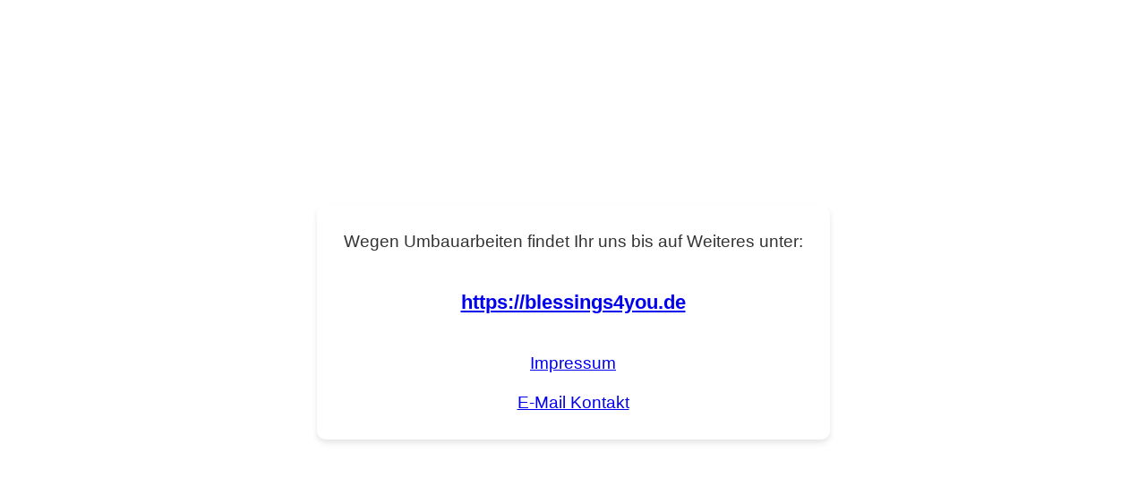

--- FILE ---
content_type: text/html; charset=UTF-8
request_url: https://ejw-buch.de/catalog/category/view/id/637
body_size: 78934
content:
<!DOCTYPE html>
<html lang="de">
<head>
    <meta charset="UTF-8">
    <meta name="viewport" content="width=device-width, initial-scale=1.0">
    <title>Website Moved</title>
    <style>
        html, body {
            height: 100%;
            margin: 0;
            padding: 0;
            overflow: hidden;
        }
        body {
            display: flex;
            justify-content: center;
            align-items: center;
            flex-direction: column;
            font-family: Arial, sans-serif;
            text-align: center;
            background-image: url('./wallpaper.webp');
            background-size: cover;
            background-position: center;
            background-repeat: no-repeat;
            position: relative;
        }
        body::before {
            content: '';
            position: absolute;
            top: 0;
            left: 0;
            width: 100%;
            height: 100%;
            background-color: rgba(255, 255, 255, 0.7);
        }
        .content {
            position: relative;
            z-index: 10;
            background-color: rgba(255, 255, 255, 0.8);
            padding: 30px;
            border-radius: 10px;
            box-shadow: 0 4px 6px rgba(0,0,0,0.1);
        }
        .message {
            font-size: 1.2em;
            color: #333;
            max-width: 600px;
        }
    </style>

<script id="scripts" type="text/javascript" src="/scripts_887a5339b2625a8970658c4f5f9bd94f1067ab7a.js"></script>
<meta name="referrer" content="same-origin" />

			<link rel="icon" sizes="16x16" type="image/png" href=/assets/favicon_16.png />
			<link rel="icon" sizes="32x32" type="image/png" href=/assets/favicon_32.png />
				<link rel="icon" sizes="any" type="image/svg+xml" href=/assets/favicon.svg />
<title>EJW Rocket.Chat</title><meta name="application-name" content="EJW Rocket.Chat"><meta name="apple-mobile-web-app-title" content="EJW Rocket.Chat">
<meta http-equiv="content-language" content=""><meta name="language" content="">
<meta name="robots" content="INDEX,FOLLOW">
<meta name="msvalidate.01" content="">
<meta name="google-site-verification" content="">
<meta property="fb:app_id" content="">

<base href="/">
</head>
<body>

<noscript style="color: white; text-align:center">
	You need to enable JavaScript to run this app.
</noscript>
<div id="react-root">
	<div class="page-loading" role="alert" aria-busy="true" aria-live="polite" aria-label="loading">
		<div class="loading__animation">
			<div class="loading__animation__bounce"></div>
			<div class="loading__animation__bounce"></div>
			<div class="loading__animation__bounce"></div>
		</div>
	</div>
</div>

<svg xmlns="http://www.w3.org/2000/svg" xmlns:xlink="http://www.w3.org/1999/xlink" style="display: none">
<symbol id="icon-add-reaction" viewBox="0 0 20 20" fill="currentColor">
  <path d="M16.5953757,3.40462428 L18.3063584,3.40462428 C18.6894461,3.40462428 19,3.71517821 19,4.0982659 L19,4.0982659 C19,4.48135358 18.6894461,4.79190751 18.3063584,4.79190751 L16.5953757,4.79190751 L16.5953757,6.50289017 C16.5953757,6.88597786 16.2848218,7.19653179 15.9017341,7.19653179 L15.9017341,7.19653179 C15.5186464,7.19653179 15.2080925,6.88597786 15.2080925,6.50289017 L15.2080925,4.79190751 L13.4971098,4.79190751 C13.1140221,4.79190751 12.8034682,4.48135358 12.8034682,4.0982659 L12.8034682,4.0982659 C12.8034682,3.71517821 13.1140221,3.40462428 13.4971098,3.40462428 L15.2080925,3.40462428 L15.2080925,1.69364162 C15.2080925,1.31055393 15.5186464,1 15.9017341,1 L15.9017341,1 C16.2848218,1 16.5953757,1.31055393 16.5953757,1.69364162 L16.5953757,3.40462428 Z M12.017341,8.90751445 C11.5065575,8.90751445 11.0924855,8.49344254 11.0924855,7.98265896 C11.0924855,7.47187538 11.5065575,7.05780347 12.017341,7.05780347 C12.5281246,7.05780347 12.9421965,7.47187538 12.9421965,7.98265896 C12.9421965,8.49344254 12.5281246,8.90751445 12.017341,8.90751445 Z M8.31791908,8.90751445 C7.80713549,8.90751445 7.39306358,8.49344254 7.39306358,7.98265896 C7.39306358,7.47187538 7.80713549,7.05780347 8.31791908,7.05780347 C8.82870266,7.05780347 9.24277457,7.47187538 9.24277457,7.98265896 C9.24277457,8.49344254 8.82870266,8.90751445 8.31791908,8.90751445 Z M10.1676301,2.66473988 L10.1676301,4.05202312 C9.61809223,4.08150564 9.2125803,4.12425249 8.95109428,4.18026366 C6.34285047,4.73895811 4.38728324,7.05729042 4.38728324,9.83236994 C4.38728324,13.0247673 6.97523266,15.6127168 10.1676301,15.6127168 C12.9433379,15.6127168 15.2620917,13.6562638 15.8201156,11.0471339 C15.8759626,10.786012 15.9185831,10.3810907 15.9479769,9.83236994 L17.3352601,9.83236994 C17.3079241,10.4226104 17.2681043,10.8593182 17.2158007,11.1424932 C16.6001927,14.4754291 13.678734,17 10.1676301,17 C6.20905728,17 3,13.7909427 3,9.83236994 C3,6.33988881 5.49786142,3.43081447 8.80454201,2.79418918 C9.09873901,2.73754831 9.55310169,2.69439855 10.1676301,2.66473988 Z M7.60608545,11.8421707 L7.60608545,11.8421707 C7.87462322,11.5736329 8.29676713,11.535532 8.60904766,11.7516475 C8.71317478,11.8236717 8.8046355,11.8792946 8.8834474,11.9184909 C9.71644214,12.3327715 10.7016538,12.3365544 11.5374284,11.9298396 C11.6220117,11.8886787 11.7206771,11.8291344 11.8334246,11.7512069 L11.8334275,11.7512111 C12.1462696,11.5349845 12.5689492,11.5732617 12.8378582,11.8421707 L12.8378582,11.8421707 C13.0797095,12.084022 13.0797095,12.4761405 12.8378582,12.7179919 C12.8163559,12.7394941 12.7932992,12.7593834 12.7688751,12.7774985 C12.5123387,12.9678207 12.2963037,13.1050136 12.1207954,13.1891112 C10.8663293,13.7902084 9.38556873,13.7614468 8.15275845,13.1028262 C8.02025806,13.0320388 7.86012034,12.926009 7.6723453,12.7847368 L7.67235924,12.7847182 C7.39618546,12.5769394 7.34074042,12.1846182 7.54851928,11.9084445 C7.56613295,11.8850329 7.58536899,11.8628871 7.60608545,11.8421707 Z"/>
</symbol>
<symbol id="icon-arrow-down" viewBox="0 0 20 20" fill="currentColor">
  <path d="M10,11.9512195 L14.4571429,7.51219512 C14.7415132,7.22898071 15.2013439,7.22898071 15.4857143,7.51219512 L15.4857143,7.51219512 C15.7685918,7.79392277 15.769524,8.25162572 15.4877964,8.53450327 C15.4871038,8.53519872 15.4864097,8.53589275 15.4857143,8.53658537 L10.7056652,13.2972034 C10.315473,13.6858094 9.68452704,13.6858094 9.29433482,13.2972034 L4.51428571,8.53658537 C4.23140816,8.25485772 4.23047597,7.79715477 4.51220362,7.51427722 C4.51289624,7.51358177 4.51359027,7.51288774 4.51428571,7.51219512 L4.51428571,7.51219512 C4.7986561,7.22898071 5.25848675,7.22898071 5.54285714,7.51219512 L7.51428571,9.47560976 L10,11.9512195 Z"/>
</symbol>
<symbol id="icon-at" viewBox="0 0 20 20" fill="currentColor">
  <path d="M13.0967742,5.87096774 L13.0967742,5.87096774 C13.5243495,5.87096774 13.8709677,6.217586 13.8709677,6.64516129 L13.8709677,10.5065287 C13.8709677,11.6078313 14.419907,12.3225806 15.1612903,12.3225806 C15.8989934,12.3225806 16.4516129,11.6008368 16.4516129,10.5065287 L16.4516129,10 C16.4516129,6.43687258 13.5631274,3.5483871 10,3.5483871 C6.43687258,3.5483871 3.5483871,6.43687258 3.5483871,10 C3.5483871,13.5631274 6.43687258,16.4516129 10,16.4516129 C10.4817307,16.4516129 10.9556963,16.3989217 11.4158431,16.2959548 C11.5128919,16.2742383 11.6279881,16.2431697 11.7611319,16.202749 L11.7611293,16.2027405 C12.1682997,16.079129 12.6028405,16.2844912 12.7658305,16.6775583 L12.7658305,16.6775583 C12.9200397,17.0494493 12.7435737,17.4759377 12.3716827,17.6301468 C12.3525522,17.6380795 12.3330923,17.6451934 12.313356,17.651469 C12.1068381,17.7171424 11.9325035,17.7662314 11.7903539,17.7987414 C11.2083359,17.9318507 10.6087006,18 10,18 C5.581722,18 2,14.418278 2,10 C2,5.581722 5.581722,2 10,2 C14.418278,2 18,5.581722 18,10 L18,10.5592861 C17.9784628,12.4073568 16.8420042,13.8709677 15.1612903,13.8709677 C14.1753389,13.8709677 13.3777659,13.3712917 12.8819488,12.5843831 C12.1732546,13.3741478 11.1446466,13.8709677 10,13.8709677 C7.86212355,13.8709677 6.12903226,12.1378765 6.12903226,10 C6.12903226,7.86212355 7.86212355,6.12903226 10,6.12903226 C10.8714368,6.12903226 11.6756177,6.41698954 12.3225806,6.90294231 L12.3225806,6.64516129 C12.3225806,6.217586 12.6691989,5.87096774 13.0967742,5.87096774 Z M10,12.3225806 C11.2827259,12.3225806 12.3225806,11.2827259 12.3225806,10 C12.3225806,8.71727413 11.2827259,7.67741935 10,7.67741935 C8.71727413,7.67741935 7.67741935,8.71727413 7.67741935,10 C7.67741935,11.2827259 8.71727413,12.3225806 10,12.3225806 Z"/>
</symbol>
<symbol id="icon-back" viewBox="0 0 20 20" fill="currentColor">
  <path d="M4.97783071,10.8395119 L8.3227205,14.2589793 C8.63824773,14.5815415 8.63824773,15.0970975 8.3227205,15.4196598 L8.3227205,15.4196598 C8.01603557,15.7331825 7.51325788,15.7387257 7.19973511,15.4320408 C7.19556273,15.4279594 7.19143548,15.4238321 7.18735411,15.4196598 L2.68401754,10.8159169 C2.30382986,10.4272526 2.30382986,9.80604448 2.68401754,9.41738015 L7.4372152,4.55820531 C7.73220276,4.25664071 8.21580384,4.25130896 8.51736845,4.54629653 C8.52138168,4.55022224 8.52535151,4.55419207 8.52927722,4.55820531 L8.52927722,4.55820531 C8.83276982,4.86846457 8.83276982,5.36435666 8.52927722,5.67461592 L5.02143506,9.26066884 L15.4154183,9.26066884 C16.8446394,9.26066884 18,10.3956904 18,11.8043355 L18,14.0715077 C18,14.5148958 17.6405629,14.874333 17.1971747,14.874333 L17.1971747,14.874333 C16.7537866,14.874333 16.3943494,14.5148958 16.3943494,14.0715077 L16.3943494,11.8043355 C16.3943494,11.2679881 15.9581951,10.8395119 15.4154183,10.8395119 L4.97783071,10.8395119 Z"/>
</symbol>
<symbol id="icon-ban" viewBox="0 0 20 20" fill="currentColor">
  <path d="M10,16.5 C8.476,16.5 7.077,15.971 5.968,15.093 L15.093,5.968 C15.971,7.077 16.5,8.476 16.5,10 C16.5,13.59 13.59,16.5 10,16.5 M3.5,10 C3.5,6.41 6.41,3.5 10,3.5 C11.524,3.5 12.923,4.029 14.032,4.907 L4.907,14.032 C4.029,12.923 3.5,11.524 3.5,10 M10,2 C5.582,2 2,5.582 2,10 C2,14.418 5.582,18 10,18 C14.418,18 18,14.418 18,10 C18,5.582 14.418,2 10,2"/>
</symbol>
<symbol id="icon-bell-off" viewBox="0 0 20 20" fill="currentColor">
  <path d="M5.08119674,11.973678 C4.83458035,12.13189 4.50640211,12.060224 4.34819013,11.8136076 C4.29335093,11.7281258 4.2642,11.6286997 4.2642,11.5271395 L4.2642,7.3337 C4.2642,4.33188017 6.85447346,1.8997 10.0452,1.8997 C11.2707438,1.8997 12.4387201,2.25936158 13.4133125,2.91774084 C13.4761269,2.96017471 13.5474409,3.01226761 13.627392,3.07408265 C13.9086495,3.29157604 13.9603663,3.69588641 13.7428986,3.97715721 C13.7164868,4.01131804 13.686705,4.04273486 13.6540032,4.07093303 C13.3456451,4.33682456 12.8943252,4.35392809 12.5667319,4.11214039 C12.4969629,4.06065159 12.4350499,4.01794718 12.3811336,3.98407589 C11.6918916,3.55108049 10.8869357,3.3167 10.0452,3.3167 C7.69428903,3.3167 5.7902,5.13411599 5.7902,7.3737 L5.7902,10.6764698 C5.7902,11.201399 5.52302222,11.6902334 5.08119674,11.973678 Z M15.870038,14.5503 L14.3017,11.5323 L14.3017,9.02154706 C14.3017,8.70150083 14.4410881,8.39732397 14.6835037,8.18836396 L14.9994094,7.91605608 C15.2090356,7.73536024 15.5254541,7.75881289 15.7061499,7.96843903 C15.784565,8.0594088 15.8277,8.17551606 15.8277,8.2956178 L15.8159628,11.5532927 L17.3050267,14.34922 C17.5906021,14.885428 17.3874242,15.5516151 16.8512162,15.8371905 C16.6920454,15.9219622 16.5144737,15.9663 16.3341363,15.9663 L12.9091383,15.9663 C12.6011967,17.2063168 11.4208805,18.1003 10.0457,18.1003 C8.67135013,18.1003 7.49117283,17.2061862 7.18326181,15.9663 L7.00981682,15.9663 L6.5909615,15.9663 C6.34464863,15.9663 6.14497259,15.766624 6.14497259,15.5203111 C6.14497259,15.3905877 6.20145416,15.2672927 6.29969134,15.1825718 L6.72324991,14.8172901 C6.92296697,14.6450518 7.17791822,14.5503 7.4416471,14.5503 L15.870038,14.5503 Z M2.3859407,16.5908233 C2.09259239,16.2303878 2.13303015,15.7033225 2.47792853,15.3918549 L16.3680269,2.84811316 C16.6949074,2.55291692 17.1992003,2.57860211 17.4943965,2.90548263 C17.5079941,2.92080137 17.5079941,2.92080137 17.5210593,2.93657667 C17.8144076,3.29701218 17.7739698,3.8240775 17.4290715,4.13554514 L3.53897311,16.6792868 C3.21209259,16.9744831 2.70779973,16.9487979 2.41260349,16.6219174 C2.39900588,16.6065986 2.39900588,16.6065986 2.3859407,16.5908233 Z M10,16.6922764 C10.4602829,16.6922764 10.8701366,16.4625414 11.0928591,16.1077236 L8.90714088,16.1077236 C9.12986336,16.4625414 9.53971713,16.6922764 10,16.6922764 Z"/>
</symbol>
<symbol id="icon-bell" viewBox="0 0 20 20" fill="currentColor">
  <path d="M14.230914,11.532003 L14.230914,7.37413156 C14.230914,5.16259338 12.3382192,3.36626016 10,3.36626016 C7.66178075,3.36626016 5.76908601,5.16259338 5.76908601,7.37413156 L5.76908601,11.532003 L5.75179606,11.6019175 L4.22480908,14.5004065 L15.7765389,14.5004065 L14.230914,11.532003 Z M10,16.6922764 C10.4602829,16.6922764 10.8701366,16.4625414 11.0928591,16.1077236 L8.90714088,16.1077236 C9.12986336,16.4625414 9.53971713,16.6922764 10,16.6922764 Z M2.45998038,14.5187666 L4.13571429,11.6 L4.13571429,7.33333333 C4.13571429,4.30302287 6.76395308,1.85 10,1.85 C13.2360469,1.85 15.8642857,4.30302287 15.8642857,7.33333333 L15.8465077,11.5291668 L17.4424987,14.5494626 C17.7005284,15.0377648 17.5138556,15.6427865 17.0255533,15.9008162 C16.8815744,15.9768978 16.7211937,16.0166667 16.5583492,16.0166667 L12.9174942,16.0166667 C12.5875967,17.2589069 11.3904582,18.15 10,18.15 C8.60954177,18.15 7.41240327,17.2589069 7.08250582,16.0166667 L3.32721479,16.0166667 C2.77493004,16.0166667 2.32721479,15.5689514 2.32721479,15.0166667 C2.32721479,14.8419516 2.37298975,14.6702855 2.45998038,14.5187666 Z"/>
</symbol>
<symbol id="icon-bold" viewBox="0 0 20 20" fill="currentColor">
  <path d="M10.5122837,14.5 L7.69000006,14.5 C7.13771531,14.5 6.69000006,14.0522847 6.69000006,13.5 L6.69000006,6.5 C6.69000006,5.94771525 7.13771531,5.5 7.69000006,5.5 L10.4284899,5.5 C12.1752671,5.5 13.2259117,6.36070686 13.2259117,7.74532225 C13.2259117,8.68711019 12.510442,9.52910603 11.5951566,9.67879418 L11.5951566,9.78482328 C12.8520627,9.90956341 13.6900001,10.7765073 13.6900001,11.9490644 C13.6900001,13.533264 12.4975507,14.5 10.5122837,14.5 Z M8.13383063,6.68503119 L8.13383063,9.31081081 L9.84837943,9.31081081 C11.1246225,9.31081081 11.7885268,8.85550936 11.7885268,8.0010395 C11.7885268,7.17151767 11.1632966,6.68503119 10.093315,6.68503119 L8.13383063,6.68503119 Z M8.13383063,13.3149688 L10.2222284,13.3149688 C11.5242542,13.3149688 12.2139411,12.8035343 12.2139411,11.8492723 C12.2139411,10.9074844 11.4984715,10.4147609 10.1384347,10.4147609 L8.13383063,10.4147609 L8.13383063,13.3149688 Z"/>
</symbol>
<symbol id="icon-book" viewBox="0 0 20 20" fill="currentColor">
  <path d="M6.57142857,6.34373726 L6.57142857,5.21873994 C6.57142857,5.14842761 6.60119029,5.08397482 6.66071429,5.02538103 C6.72023828,4.96678724 6.78571429,4.93749061 6.85714286,4.93749061 L14.2857143,4.93749061 C14.3571429,4.93749061 14.4226189,4.96678724 14.4821429,5.02538103 C14.5416668,5.08397482 14.5714286,5.14842761 14.5714286,5.21873994 L14.5714286,6.34373726 C14.5714286,6.41404959 14.5416668,6.47850238 14.4821429,6.53709617 C14.4226189,6.59568996 14.3571429,6.62498659 14.2857143,6.62498659 L6.85714286,6.62498659 C6.78571429,6.62498659 6.72023828,6.59568996 6.66071429,6.53709617 C6.60119029,6.47850238 6.57142857,6.41404959 6.57142857,6.34373726 Z M14.2857143,9.43747988 L6.85714286,9.43747988 C6.78571429,9.43747988 6.72023828,9.40818326 6.66071429,9.34958947 C6.60119029,9.29099568 6.57142857,9.22654289 6.57142857,9.15623055 L6.57142857,8.03123324 C6.57142857,7.9609209 6.60119029,7.89646811 6.66071429,7.83787432 C6.72023828,7.77928053 6.78571429,7.74998391 6.85714286,7.74998391 L14.2857143,7.74998391 C14.3571429,7.74998391 14.4226189,7.77928053 14.4821429,7.83787432 C14.5416668,7.89646811 14.5714286,7.9609209 14.5714286,8.03123324 L14.5714286,9.15623055 C14.5714286,9.22654289 14.5416668,9.29099568 14.4821429,9.34958947 C14.4226189,9.40818326 14.3571429,9.43747988 14.2857143,9.43747988 Z M17.5357143,15.0624665 C17.4642857,15.2734035 17.4285714,15.6484028 17.4285714,16.1874638 C17.4285714,16.7265248 17.4642857,17.1015241 17.5357143,17.3124611 C17.6785714,17.3358987 17.7916668,17.4003515 17.875,17.50582 C17.9583332,17.6112885 18,17.7343351 18,17.8749598 L18,18.4374584 C18,18.6015207 17.9464286,18.7362858 17.8392857,18.8417543 C17.7321429,18.9472228 17.5952383,18.9999571 17.4285714,18.9999571 L4.85714286,18.9999571 C4.07142857,18.9999571 3.39880971,18.7245673 2.83928571,18.1737872 C2.27976172,17.6230071 2,16.9608994 2,16.1874638 L2,3.81249329 C2,3.03905764 2.27976172,2.37695002 2.83928571,1.82616991 C3.39880971,1.27538979 4.07142857,1 4.85714286,1 L17.4285714,1 C17.5952383,1 17.7321429,1.05273425 17.8392857,1.15820275 C17.9464286,1.26367125 18,1.39843637 18,1.56249866 L18,14.4999678 C18,14.6405925 17.9583332,14.7636391 17.875,14.8691076 C17.7916668,14.9745761 17.6785714,15.0390288 17.5357143,15.0624665 Z M16.0714286,15.0624665 L4.85714286,15.0624665 C4.54761887,15.0624665 4.27976172,15.1737945 4.05357143,15.3964501 C3.82738113,15.6191056 3.71428571,15.8827768 3.71428571,16.1874638 C3.71428571,16.4921507 3.82738113,16.755822 4.05357143,16.9784775 C4.27976172,17.2011331 4.54761887,17.3124611 4.85714286,17.3124611 L16.0714286,17.3124611 C16.0238097,17.0077742 16,16.6327754 16,16.1874638 C16,15.7421522 16.0238097,15.3671534 16.0714286,15.0624665 Z M16.2857143,2.68749598 L4.85714286,2.68749598 C4.54761887,2.68749598 4.27976172,2.79882402 4.05357143,3.02147956 C3.82738113,3.2441351 3.71428571,3.50780634 3.71428571,3.81249329 L3.71428571,13.6210637 C4.07142857,13.4570014 4.45238113,13.3749705 4.85714286,13.3749705 L16.2857143,13.3749705 L16.2857143,2.68749598 Z"/>
</symbol>
<symbol id="icon-calendar" viewBox="0 0 20 20" fill="currentColor">
  <path d="M15.5,4 C16.328125,4 17,4.671875 17,5.5 L17,16.5 C17,17.328125 16.328125,18 15.5,18 L4.5,18 C3.671875,18 3,17.328125 3,16.5 L3,5.5 C3,4.671875 3.671875,4 4.5,4 L6,4 L6,3 C6,2.44771525 6.44771525,2 7,2 C7.55228475,2 8,2.44771525 8,3 L8,4 L12,4 L12,3 C12,2.44771525 12.4477153,2 13,2 C13.5522847,2 14,2.44771525 14,3 L14,4 L15.5,4 Z M14.5,16.5 C15.0522847,16.5 15.5,16.0522847 15.5,15.5 L15.5,7 L4.5,7 L4.5,15.5 C4.5,16.0522847 4.94771525,16.5 5.5,16.5 L14.5,16.5 Z M6.3,9 L7.7,9 C7.86568542,9 8,9.13431458 8,9.3 L8,10.7 C8,10.8656854 7.86568542,11 7.7,11 L6.3,11 C6.13431458,11 6,10.8656854 6,10.7 L6,9.3 C6,9.13431458 6.13431458,9 6.3,9 Z M6.3,12 L7.7,12 C7.86568542,12 8,12.1343146 8,12.3 L8,13.7 C8,13.8656854 7.86568542,14 7.7,14 L6.3,14 C6.13431458,14 6,13.8656854 6,13.7 L6,12.3 C6,12.1343146 6.13431458,12 6.3,12 Z M9.3,9 L10.7,9 C10.8656854,9 11,9.13431458 11,9.3 L11,10.7 C11,10.8656854 10.8656854,11 10.7,11 L9.3,11 C9.13431458,11 9,10.8656854 9,10.7 L9,9.3 C9,9.13431458 9.13431458,9 9.3,9 Z M9.3,12 L10.7,12 C10.8656854,12 11,12.1343146 11,12.3 L11,13.7 C11,13.8656854 10.8656854,14 10.7,14 L9.3,14 C9.13431458,14 9,13.8656854 9,13.7 L9,12.3 C9,12.1343146 9.13431458,12 9.3,12 Z M12.3,9 L13.7,9 C13.8656854,9 14,9.13431458 14,9.3 L14,10.7 C14,10.8656854 13.8656854,11 13.7,11 L12.3,11 C12.1343146,11 12,10.8656854 12,10.7 L12,9.3 C12,9.13431458 12.1343146,9 12.3,9 Z M12.3,12 L13.7,12 C13.8656854,12 14,12.1343146 14,12.3 L14,13.7 C14,13.8656854 13.8656854,14 13.7,14 L12.3,14 C12.1343146,14 12,13.8656854 12,13.7 L12,12.3 C12,12.1343146 12.1343146,12 12.3,12 Z"/>
</symbol>
<symbol id="icon-card" viewBox="0 0 20 20" fill="currentColor">
  <path d="M3.2304,9.5 L16.7696,9.5 L16.7696,5.8066875 C16.7696,5.2281875 16.3088,4.75775 15.7432,4.75775 L4.256,4.75775 C3.6904,4.75775 3.2304,5.2281875 3.2304,5.8066875 L3.2304,9.5 Z M3.2304,11 L3.2304,14.1933125 C3.2304,14.7718125 3.6904,15.2414375 4.256,15.2414375 L15.7432,15.2414375 C16.3088,15.2414375 16.7696,14.7718125 16.7696,14.1933125 L16.7696,11 L3.2304,11 Z M15.7432,16.5 L4.256,16.5 C3.0112,16.5 2,15.4656875 2,14.1933125 L2,5.8066875 C2,4.5343125 3.0112,3.5 4.256,3.5 L15.7432,3.5 C16.988,3.5 18,4.5343125 18,5.8066875 L18,14.1933125 C18,15.4656875 16.988,16.5 15.7432,16.5 Z M14.45,14.3 C13.7596441,14.3 13.2,13.7403559 13.2,13.05 C13.2,12.3596441 13.7596441,11.8 14.45,11.8 C15.1403559,11.8 15.7,12.3596441 15.7,13.05 C15.7,13.7403559 15.1403559,14.3 14.45,14.3 Z"/>
</symbol>
<symbol id="icon-chat" viewBox="0 0 20 20" fill="currentColor">
  <path d="M3.36312881,15.7593532 C3.32888874,15.7771726 3.29959994,15.7925621 3.27370934,15.8064174 C3.73031444,16.1917386 4.92393678,16.4549204 7.10274479,16.4476544 L7.21881505,16.4476539 C8.55574002,16.4476543 9.6998097,16.021859 10.6510241,15.170268 L12.188241,15.2712054 C11.5513943,15.8887667 11.2142468,16.2130071 11.1767984,16.2439265 C10.1491488,17.09241 8.76567843,17.5637907 7.21881505,17.5637907 L7.10806092,17.5644215 L6.97721254,17.5644231 C4.30241208,17.5644231 2.62246666,17.1951018 2.10341288,16.0930165 C1.82161029,15.4951149 2.13151102,15.1455492 2.84114675,14.7722012 C3.31318797,14.5227311 3.32172914,14.5103228 3.24657386,14.3473099 C3.20302404,14.2436958 3.16526615,14.1604157 3.07972552,13.9763174 C2.74839464,13.2684751 2.62592155,12.9023078 2.62592155,12.4061039 C2.62592155,11.562445 2.83045155,10.7486059 3.21214892,10.0211892 C3.42204019,9.66099218 3.78721597,9.06536542 4.270822,8.82818513 C4.270822,8.80275057 4.53792399,10.0211892 4.53792399,10 C4.45304843,10.1183326 4.36401443,10.2496015 4.270822,10.3938065 C3.78721597,11.0991197 3.7445882,11.6631394 3.7445882,12.4061039 C3.7445882,12.6985231 3.82924269,12.9394008 4.09330148,13.5047226 C4.19543836,13.7251753 4.22995648,13.801243 4.270822,13.8994264 C4.58782821,14.5810467 4.36137367,15.1036933 3.78721597,15.5080098 C3.65916127,15.5981847 3.55361796,15.6588423 3.36312881,15.7593532 Z M16.5696621,12.3226926 C16.5350205,12.3039671 16.4951623,12.2829692 16.4468239,12.2578135 C16.2265134,12.1415693 16.1048536,12.0716493 15.9574055,11.9678178 C15.2986909,11.5039571 15.0399564,10.9068098 15.4049351,10.1218159 C15.4504792,10.0121781 15.4903754,9.92425877 15.608285,9.66976084 C15.914896,9.01333804 16.0132801,8.73339397 16.0132801,8.39198996 C16.0132801,5.80517045 13.90418,3.70028722 11.3120655,3.70028722 C8.71995111,3.70028722 6.61085101,5.80517045 6.61085101,8.39198996 C6.61085101,11.1096858 8.86296092,13.082961 11.9786225,13.082961 L12.112848,13.0829616 C14.6633683,13.0914671 16.0501708,12.7797435 16.5696621,12.3226926 Z M16.5612822,10.6280948 C16.4685253,10.8294269 16.4833349,10.8509584 17.0358533,11.1429611 C17.8499187,11.5712649 18.2032866,11.969896 17.8824254,12.6506683 C17.2857779,13.9175051 15.3458564,14.3439799 12.2581228,14.3439799 L12.1073975,14.3439799 L11.9780624,14.3432467 C8.14202747,14.3432482 5.34836876,11.8401459 5.34836876,8.39198996 C5.34836876,5.10955211 8.0234498,2.44 11.3120655,2.44 C14.6008168,2.44 17.276494,5.10968724 17.276494,8.39198996 C17.276494,8.96303774 17.1353362,9.38506819 16.7528285,10.2022436 C16.6539056,10.4151439 16.6101724,10.5116034 16.5612822,10.6280948 Z"/>
</symbol>
<symbol id="icon-check" viewBox="0 0 20 20" fill="currentColor">
  <path d="M7.85627509,13.4457483 L15.4565176,5.84550584 C15.7385629,5.56346052 16.1958487,5.56346052 16.477894,5.84550584 L16.477894,5.84550584 C16.7599394,6.12755116 16.7599394,6.58483698 16.477894,6.8668823 L8.50330091,14.8414754 C8.11277661,15.2319997 7.47961164,15.2319997 7.08908734,14.8414754 L3.74072876,11.4931169 C3.44209254,11.1944806 3.44209254,10.7102957 3.74072876,10.4116594 L3.74072876,10.4116594 C4.03936499,10.1130232 4.52354997,10.1130232 4.82218619,10.4116594 L7.85627509,13.4457483 Z"/>
</symbol>
<symbol id="icon-checkmark-circled" viewBox="0 0 20 20" fill="currentColor">
  <path d="M8.41274756,11.8558336 L13.2598877,7.11571988 C13.5555359,6.82659964 14.0290012,6.82993441 14.3205476,7.12319045 C14.6121493,7.42028697 14.6077287,7.89201411 14.3140497,8.18024003 L9.02524413,13.3708422 C8.68427798,13.7054772 8.13712493,13.7021137 7.80029854,13.3633122 L5.56150395,11.1113891 C5.26997473,10.8181503 5.26997473,10.3445269 5.56150395,10.0512882 C5.85652852,9.75796559 6.32848163,9.75934533 6.61872247,10.0512882 L8.41274756,11.8558336 Z M10,18 C5.58217143,18 2,14.4178286 2,10 C2,5.58125714 5.58217143,2 10,2 C14.4187429,2 18,5.58125714 18,10 C18,14.4178286 14.4187429,18 10,18 Z M10,16.6285714 C13.6608,16.6285714 16.6285714,13.6608 16.6285714,10 C16.6285714,6.3392 13.6608,3.37142857 10,3.37142857 C6.3392,3.37142857 3.37142857,6.3392 3.37142857,10 C3.37142857,13.6608 6.3392,16.6285714 10,16.6285714 Z"/>
</symbol>
<symbol id="icon-circle-cross" viewBox="0 0 20 20" fill="currentColor">
  <path d="M10,18 C5.58217143,18 2,14.4178286 2,10 C2,5.58125714 5.58217143,2 10,2 C14.4187429,2 18,5.58125714 18,10 C18,14.4178286 14.4187429,18 10,18 Z M9.28950527,10.0368634 L7.18453113,7.93188926 C6.95680963,7.70416776 6.95680963,7.33495825 7.18453113,7.10723675 C7.41225263,6.87951525 7.78146213,6.87951525 8.00918363,7.10723675 L10.1141578,9.21221089 L12.2191319,7.10723675 C12.4468534,6.87951525 12.8160629,6.87951525 13.0437844,7.10723675 C13.2715059,7.33495825 13.2715059,7.70416776 13.0437844,7.93188926 L10.9388103,10.0368634 L13.0437844,12.1418375 C13.2715059,12.369559 13.2715059,12.7387685 13.0437844,12.96649 C12.8160629,13.1942115 12.4468534,13.1942115 12.2191319,12.96649 L10.1141578,10.8615159 L8.00918363,12.96649 C7.78146213,13.1942115 7.41225263,13.1942115 7.18453113,12.96649 C6.95680963,12.7387685 6.95680963,12.369559 7.18453113,12.1418375 L9.28950527,10.0368634 Z M10,16.6285714 C13.6608,16.6285714 16.6285714,13.6608 16.6285714,10 C16.6285714,6.3392 13.6608,3.37142857 10,3.37142857 C6.3392,3.37142857 3.37142857,6.3392 3.37142857,10 C3.37142857,13.6608 6.3392,16.6285714 10,16.6285714 Z"/>
</symbol>
<symbol id="icon-circle" viewBox="0 0 20 20" fill="currentColor">
  <path d="M10,18 C5.58217143,18 2,14.4178286 2,10 C2,5.58125714 5.58217143,2 10,2 C14.4187429,2 18,5.58125714 18,10 C18,14.4178286 14.4187429,18 10,18 Z"/>
</symbol>
<symbol id="icon-circled-arrow-down" viewBox="0 0 20 20" fill="currentColor">
  <path d="M10,18 C5.58217143,18 2,14.4187429 2,10 C2,5.58125714 5.58217143,2 10,2 C14.4178286,2 18,5.58125714 18,10 C18,14.4187429 14.4178286,18 10,18 Z M10,16.6285714 C13.6608,16.6285714 16.6285714,13.6608 16.6285714,10 C16.6285714,6.3392 13.6608,3.37142857 10,3.37142857 C6.3392,3.37142857 3.37142857,6.3392 3.37142857,10 C3.37142857,13.6608 6.3392,16.6285714 10,16.6285714 Z M10.6990629,11.0017829 L12.26752,9.43332571 C12.5353939,9.16545183 12.9697033,9.16545183 13.2375771,9.43332571 L13.2375771,9.43332571 C13.505451,9.7011996 13.505451,10.135509 13.2375771,10.4033829 L10.7123137,12.9288202 C10.3217894,13.3193445 9.68862447,13.3193445 9.29810018,12.9288202 C9.29807119,12.9287912 9.2980422,12.9287622 9.29801322,12.9287332 L6.773289,10.403214 C6.50552765,10.1353867 6.50545201,9.70124623 6.77312,9.43332571 L6.77312,9.43332571 C7.04055621,9.16563721 7.4743605,9.16543268 7.742049,9.43286889 C7.74216085,9.43298063 7.74227266,9.43309241 7.74238443,9.43320423 L9.32763429,11.0191543 L9.32763429,6.27401143 C9.32763429,5.89530189 9.63463903,5.58829714 10.0133486,5.58829714 L10.0133486,5.58829714 C10.3920581,5.58829714 10.6990629,5.89530189 10.6990629,6.27401143 L10.6990629,11.0017829 Z"/>
</symbol>
<symbol id="icon-clip" viewBox="0 0 20 20" fill="currentColor">
  <path d="M5.15879562,13.4638624 L5.15879562,13.4638624 C4.90599039,13.2480772 4.87287013,12.8694565 5.08437038,12.6130557 L10.5580734,5.97730965 C11.4745445,4.86627574 13.0944944,4.71955997 14.1887917,5.65361162 C15.2780481,6.58336059 15.4186756,8.24043454 14.5053645,9.34763752 L8.64526707,16.4518079 C7.31075341,18.0696329 4.93412315,18.2783509 3.34272418,16.9202886 C1.75000514,15.5610997 1.54554911,13.1390247 2.88321939,11.5173729 L9.25165016,3.79695237 C11.0084462,1.66719622 14.1363767,1.39165004 16.2300793,3.17904132 C18.3256583,4.96803453 18.5993827,8.14860581 16.8423124,10.2786944 L10.8542425,17.5380051 C10.6472844,17.7888995 10.2761216,17.8245169 10.0252273,17.6175588 C10.0226788,17.6154566 10.020148,17.613333 10.0176353,17.6111882 L10.0176353,17.6111882 C9.76483006,17.395403 9.73170981,17.0167823 9.94321006,16.7603815 L15.9312799,9.50107076 C17.2661487,7.88281524 17.0580903,5.46525642 15.465561,4.10571614 C13.8746589,2.74756498 11.496974,2.9570204 10.1626826,4.57457596 L3.79425183,12.2949965 C2.87823836,13.4054756 3.01826627,15.0643071 4.10707307,15.9934691 C5.1958048,16.9225671 6.8222928,16.7797273 7.73423463,15.6741843 L13.5943321,8.57001393 C14.0858446,7.97415549 14.0099812,7.080225 13.4243447,6.58034733 C12.8338231,6.07629989 11.9639083,6.15508641 11.4691058,6.75493324 L5.99540282,13.3906793 C5.78844473,13.6415736 5.41728196,13.6771911 5.16638758,13.470233 C5.1638391,13.4681308 5.16130836,13.4660072 5.15879562,13.4638624 Z"/>
</symbol>
<symbol id="icon-clipboard" viewBox="0 0 20 20" fill="currentColor">
  <path d="M14.3902439,3.96319018 C15.2792978,3.96319018 16,4.6883139 16,5.58282209 L16,16.3803681 C16,17.2748763 15.2792978,18 14.3902439,18 L5.6097561,18 C4.72070223,18 4,17.2748763 4,16.3803681 L4,5.58282209 C4,4.6883139 4.72070223,3.96319018 5.6097561,3.96319018 L8.14897761,3.96319018 C8.14722516,3.93046164 8.14634146,3.89774204 8.14634146,3.86503067 C8.14634146,2.83651427 8.97776528,2 10,2 C11.0222347,2 11.8536585,2.83651427 11.8536585,3.86503067 C11.8536585,3.89772526 11.8527719,3.93044356 11.8510148,3.96319018 L14.3902439,3.96319018 Z M10,2.98159509 C9.51506199,2.98159509 9.12195122,3.37711758 9.12195122,3.86503067 C9.12195122,4.35294377 9.51506199,4.74846626 10,4.74846626 C10.484938,4.74846626 10.8780488,4.35294377 10.8780488,3.86503067 C10.8780488,3.37711758 10.484938,2.98159509 10,2.98159509 Z M6.92682927,5.2392638 L5.6097561,5.2392638 C5.42161484,5.2392638 5.26829268,5.39352659 5.26829268,5.58282209 L5.26829268,16.3803681 C5.26829268,16.5696636 5.42161484,16.7239264 5.6097561,16.7239264 L14.3902439,16.7239264 C14.5783852,16.7239264 14.7317073,16.5696636 14.7317073,16.3803681 L14.7317073,5.58282209 C14.7317073,5.39352659 14.5783852,5.2392638 14.3902439,5.2392638 L13.0731707,5.2392638 L13.0731707,6.02541126 C13.0731707,6.31001147 12.8438405,6.54074868 12.5609756,6.54074868 L7.43902439,6.54074868 C7.15615955,6.54074868 6.92682927,6.31001147 6.92682927,6.02541126 L6.92682927,5.2392638 Z"/>
</symbol>
<symbol id="icon-clock" viewBox="0 0 20 20" fill="currentColor">
  <path d="M10,2 C14.4193286,2 18,5.58067143 18,10 C18,14.4193286 14.4193286,18 10,18 C5.58067143,18 2,14.4193286 2,10 C2,5.58067143 5.58067143,2 10,2 Z M16.6026751,10 C16.6026751,6.34754253 13.6411141,3.39732494 10,3.39732494 C6.34754253,3.39732494 3.39732494,6.35888589 3.39732494,10 C3.39732494,13.6524575 6.35888589,16.6026751 10,16.6026751 C13.6524575,16.6026751 16.6026751,13.6411141 16.6026751,10 Z M10.7930763,10.0989393 L12.7090581,11.520615 C13.0503959,11.7738907 13.1217843,12.2559202 12.8685086,12.597258 C12.8667734,12.5995964 12.865025,12.601925 12.8632635,12.6042436 L12.8632635,12.6042436 C12.6015836,12.9486682 12.1125897,13.0207514 11.762656,12.7664855 L9.4399921,11.0788106 C9.29318621,10.9698901 9.20692368,10.7986526 9.20692368,10.6168371 L9.20692368,5.81431943 C9.20692368,5.37631548 9.56199604,5.02124312 10,5.02124312 L10,5.02124312 C10.438004,5.02124312 10.7930763,5.37631548 10.7930763,5.81431943 L10.7930763,10.0989393 Z"/>
</symbol>
<symbol id="icon-cloud-plus" viewBox="0 0 20 20" fill="currentColor">
  <path d="M15.6235888,7.44610262 C17.5394793,7.77350822 19,9.78869625 19,11.8478316 C19,14.1410109 17.1886016,16 14.9541284,16 L14.9541284,14.4747136 C16.3677747,14.4747136 17.5137615,13.2986185 17.5137615,11.8478316 C17.5137615,10.3970447 16.3677747,8.91481161 14.9541284,8.91481161 L14.2110092,8.91481161 L14.2110092,8.15216843 C14.2110092,7.1693773 13.4346956,6.37266767 12.4770642,6.37266767 C12.05549,6.37266767 11.6590957,6.52662793 11.3464227,6.802956 L10.7567986,7.32404257 L10.2767033,6.69560503 C9.71596184,5.96160282 8.86167816,5.52528636 7.93577982,5.52528636 C6.29412606,5.52528636 4.96330275,6.89107429 4.96330275,8.57585909 C4.96330275,8.9272386 5.02090075,9.2694689 5.13225047,9.5927832 L5.48243418,10.6095742 L4.22018349,10.6095742 C3,10.6095742 2.463,11.4489434 2.48623853,12.6952129 C2.50947706,13.9414824 3.26255213,14.4747136 4.22018349,14.4747136 L14.9541284,14.4747136 L14.9541284,16 L4.22018349,16 C2.44172526,16 1,14.5203964 1,12.6952129 C1,11.1191286 2.07504915,9.49459444 3.51364244,9.16408462 C3.48935799,8.97018833 3.47706422,8.77380947 3.47706422,8.57585909 C3.47706422,6.0486819 5.47329919,4 7.93577982,4 C9.08463113,4 10.1622526,4.44948022 10.9755411,5.22797721 C11.4318843,4.98079074 11.9448818,4.84738131 12.4770642,4.84738131 C14.0193943,4.84738131 15.3084723,5.96016993 15.6235888,7.44610262 Z M9.29954983,9.08011866 C9.29954983,8.73895378 9.57611861,8.462385 9.91728349,8.462385 C10.2584484,8.462385 10.5350172,8.73895378 10.5350172,9.08011866 L10.5350172,10.2224853 L11.6775315,10.2224853 C12.0187779,10.2224853 12.2954128,10.4991202 12.2954128,10.8403667 C12.2954128,11.1816131 12.0187779,11.458248 11.6775315,11.458248 L10.5350172,11.458248 L10.5350172,12.6006146 C10.5350172,12.9417795 10.2584484,13.2183483 9.91728349,13.2183483 C9.57611861,13.2183483 9.29954983,12.9417795 9.29954983,12.6006146 L9.29954983,11.458248 L8.1573309,11.458248 C7.81608445,11.458248 7.53944954,11.1816131 7.53944954,10.8403667 C7.53944954,10.4991202 7.81608445,10.2224853 8.1573309,10.2224853 L9.29954983,10.2224853 L9.29954983,9.08011866 Z"/>
</symbol>
<symbol id="icon-code" viewBox="0 0 20 20" fill="currentColor">
  <path d="M2.30568731,9.29244056 L5.12296559,6.47871347 C5.4052247,6.19681014 5.8624883,6.19683744 6.14471375,6.47877447 L6.14471375,6.47877447 C6.42655656,6.76032924 6.42679005,7.21705322 6.14523528,7.49889603 C6.14506153,7.49906996 6.14488768,7.4992438 6.14471375,7.49941756 L3.64158004,9.99999314 L6.14471375,12.5005687 C6.42655656,12.7821235 6.42679005,13.2388475 6.14523528,13.5206903 C6.14506153,13.5208642 6.14488768,13.5210381 6.14471375,13.5212118 L6.14471375,13.5212118 C5.8624883,13.8031488 5.4052247,13.8031761 5.12296559,13.5212728 L2.30568731,10.7075457 C1.91491681,10.3172678 1.91451751,9.68410293 2.30479544,9.29333243 C2.30509254,9.29303495 2.30538983,9.29273766 2.30568731,9.29244056 Z M11.8711743,3.02447532 L11.8711743,3.02447532 C12.2567387,3.12754162 12.4857488,3.52365513 12.3826825,3.90921961 C12.3826229,3.90944259 12.3825632,3.90966554 12.3825033,3.90988846 L9.01369933,16.4641414 C8.91020731,16.8498168 8.51379668,17.0786998 8.12803998,16.975511 L8.12803998,16.975511 C7.74265022,16.8724203 7.51380162,16.4764286 7.6168923,16.0910389 C7.6169372,16.090871 7.61698216,16.0907032 7.61702718,16.0905354 L10.9849573,3.53630666 C11.0884944,3.15036395 11.4851392,2.92128322 11.8711743,3.02447532 Z M13.855368,6.47915961 L13.855368,6.47915961 C14.1375934,6.19722259 14.594857,6.19719529 14.8771161,6.47909861 L17.6943098,9.2927412 C18.0850803,9.68301913 18.0854796,10.316184 17.6952017,10.7069545 C17.6948764,10.7072801 17.694551,10.7076055 17.6942253,10.7079307 L14.8771771,13.5207561 C14.5948744,13.8026356 14.1376033,13.802581 13.855368,13.5206341 L13.855368,13.5206341 C13.5735702,13.2391243 13.5733368,12.7824734 13.8548465,12.5006757 C13.8550474,12.5004745 13.8552484,12.5002736 13.8554496,12.5000727 L16.3585017,10.0003783 L13.855368,7.49980271 C13.5735252,7.21824793 13.5732917,6.76152395 13.8548464,6.47968115 C13.8550202,6.47950721 13.855194,6.47933337 13.855368,6.47915961 Z"/>
</symbol>
<symbol id="icon-cog" viewBox="0 0 20 20" fill="currentColor">
  <path d="M8.76861665,2.03647301 C8.82939512,2.01361157 8.89477454,2.00087644 8.96246329,2.00002629 L11.0325076,2.00002629 C11.2904411,1.99756405 11.5180277,2.16825397 11.5878853,2.4165596 L12.0281313,3.96370984 C12.1354473,4.00009741 12.2408804,4.03967517 12.3447609,4.0819971 C12.5103851,4.14580551 12.6740057,4.21647033 12.8352947,4.29618728 L14.2365526,3.51573988 C14.461528,3.3895581 14.743152,3.4297901 14.9237974,3.61391773 L16.3875398,5.07766008 C16.4306937,5.12191174 16.4654797,5.17180846 16.491611,5.22517005 C16.5770042,5.39049277 16.5782012,5.59151558 16.4853072,5.76144823 L15.702838,7.16232045 C15.8320801,7.42054258 15.9452672,7.69169351 16.0394547,7.96944375 L17.0033826,8.24612675 C17.0252732,8.25130193 17.0466704,8.2577188 17.0674958,8.26530117 L17.5834404,8.41211469 C17.831746,8.48197232 18.002436,8.70955888 17.9999737,8.96749242 L17.9999737,11.0375367 C17.9997485,11.0554653 17.9986896,11.0732319 17.9968295,11.0907939 C17.9942551,11.1196948 17.9894767,11.1486032 17.9824261,11.1772846 C17.9332835,11.3771948 17.781223,11.5357022 17.5835244,11.5930986 L16.040881,12.0300323 C15.9498361,12.3031385 15.8384323,12.5740276 15.7090405,12.8362032 L16.1949961,13.7134476 C16.220004,13.7539408 16.2395196,13.7968026 16.2535277,13.8409973 L16.4767924,14.2439003 C16.6006944,14.4647931 16.564365,14.7408965 16.3875398,14.9222199 L14.9729157,16.336844 C14.9300475,16.3925697 14.8767081,16.4408054 14.8146428,16.4783775 C14.6385358,16.5849863 14.4189312,16.589545 14.2385518,16.4903363 L13.0869359,15.8470914 L12.8364344,15.7082784 C12.5707614,15.8396782 12.3002129,15.9502826 12.0233519,16.0422474 L11.9052994,16.4537448 L11.5857509,17.5819469 C11.5171965,17.830699 11.2904079,18.0026194 11.0323848,18.001434 L8.96172494,18.001434 C8.70370185,18.0026194 8.47691325,17.830699 8.40835893,17.5819469 L8.02195892,16.2177183 L7.97161892,16.0422474 C7.85958883,16.0050105 7.74939342,15.9636007 7.64028839,15.9187827 C7.47617989,15.8554497 7.31567572,15.7862368 7.15882277,15.7076426 L6.38549103,16.1361768 L5.76273021,16.4840252 C5.58672373,16.583979 5.37529693,16.5816495 5.20466072,16.4875247 C5.15601363,16.4610111 5.11064601,16.4270734 5.07031235,16.3859623 L3.60656999,14.9222199 C3.5850396,14.9001418 3.56559215,14.8766585 3.54826328,14.8520408 C3.42021358,14.673411 3.40461649,14.4333583 3.51597482,14.2372698 L4.15017776,13.101842 L4.29381488,12.8426347 C4.16290119,12.5814917 4.04967779,12.311609 3.95465507,12.0304362 L2.41058539,11.5930986 C2.16537406,11.5212233 1.99771666,11.2952503 2.00002351,11.0397326 L2.00002351,8.96014741 C2.00168566,8.70793335 2.16855052,8.48665604 2.41058539,8.41570666 L3.95465507,7.96944375 C4.04894146,7.691402 4.16226732,7.41997343 4.29167878,7.16150746 L3.50966371,5.76144823 C3.42298322,5.60288218 3.4182275,5.41724603 3.4873574,5.25880397 C3.51455891,5.19275134 3.55446477,5.13109079 3.60656999,5.07766008 L5.07031235,3.61391773 C5.24048888,3.44046085 5.50027904,3.39470451 5.71790312,3.49547438 C5.73089752,3.50136024 5.74374545,3.50776509 5.7564191,3.51469284 L7.16379676,4.29095945 C7.42663325,4.16124158 7.69822718,4.0496024 7.97203296,3.95843091 L8.40835893,2.41793312 C8.46024081,2.23734412 8.5963624,2.0967791 8.76861665,2.03647301 Z M15.1846994,11.1829536 C15.2560343,11.0969513 15.3522175,11.0322984 15.4629072,10.99967 L16.8576627,10.6020701 L16.8576627,9.39033684 L16.7529516,9.36082734 C16.7321479,9.35639273 16.7114655,9.35076836 16.6909986,9.34393351 L16.4927559,9.28749947 L15.4692183,8.99904798 C15.4044329,8.98105851 15.3443995,8.95212084 15.2911969,8.91431379 C15.1842753,8.84066665 15.1038975,8.73155091 15.0666016,8.60313708 C14.9506063,8.18208767 14.7889586,7.78194763 14.5757124,7.40715248 C14.4743021,7.23426606 14.470915,7.02087909 14.5667871,6.84486121 L15.269891,5.58105421 L14.4152629,4.72642608 L13.1593519,5.42695936 C13.1126845,5.45262007 13.0633495,5.47128413 13.0128081,5.48296796 C12.8729654,5.51759737 12.723038,5.4985231 12.594305,5.42574515 C12.3453679,5.28410944 12.0852509,5.16129735 11.8152557,5.06080016 C11.6780494,5.01103819 11.5389996,4.96696656 11.398552,4.92838162 C11.338686,4.91175819 11.2828778,4.88578613 11.2327677,4.85210574 C11.1201195,4.77847293 11.035304,4.66619252 10.9966838,4.53321932 L10.6039725,3.1498043 L9.39580133,3.1498043 L9.00032996,4.53709277 C8.94365835,4.72934805 8.79037595,4.87784038 8.59641888,4.92838162 C8.1806108,5.04261394 7.78336688,5.21125348 7.40361897,5.42695936 C7.35253931,5.45504624 7.29826373,5.47475089 7.24270822,5.48609483 C7.10670406,5.51633608 6.96217181,5.49621952 6.83751348,5.42574515 L6.10566995,5.01570516 L5.579708,4.72642608 L4.72770806,5.57842602 L5.15738345,6.359654 L5.42732267,6.84486121 C5.46551842,6.91498726 5.48795925,6.99104471 5.49472333,7.06810936 C5.50629306,7.18455517 5.4820287,7.30375534 5.42193023,7.4086481 C5.25655882,7.69978388 5.1225577,7.99749769 5.01755165,8.30795236 C4.98527661,8.40410875 4.9555785,8.50146757 4.92838113,8.599972 C4.87664718,8.79163917 4.72902966,8.94284812 4.53837474,8.99904798 L3.23868655,9.36954733 L3.1436193,9.3971475 L3.1436193,10.6027325 L3.80782765,10.7955672 L4.53206363,10.99967 C4.72516237,11.0532892 4.87604443,11.2041713 4.9296636,11.39727 C5.04390561,11.813072 5.20622213,12.2166446 5.42193023,12.596381 C5.52229584,12.7695743 5.52469012,12.9826652 5.42824134,13.1580699 L5.02817791,13.8724689 L4.72268595,14.421581 L5.579708,15.278603 L6.49510256,14.7659821 L6.83751348,14.5741348 C7.01196938,14.4755079 7.22534884,14.4755079 7.39980475,14.5741348 C7.51717442,14.6409104 7.63702969,14.7035044 7.759234,14.7615491 C8.03193837,14.8887777 8.31439382,14.9911158 8.60272999,15.0703364 C8.79582873,15.1239556 8.94671078,15.2748376 9.00032996,15.4679364 L9.39161881,16.8563807 L10.6033521,16.8563807 L10.7318193,16.4057256 L10.9966838,15.4666607 C11.0308108,15.3491579 11.1010096,15.2478131 11.1946096,15.1750151 C11.2557322,15.1266807 11.327022,15.0906202 11.4048631,15.0703364 C11.5491807,15.0306892 11.6905026,14.9852475 11.8294007,14.933791 C12.0943388,14.8342821 12.349719,14.7132882 12.594305,14.5741348 C12.7687609,14.4755079 12.9821404,14.4755079 13.1565963,14.5741348 L13.4523663,14.7398499 L14.420119,15.274169 L15.2718825,14.4224055 L14.5667871,13.1550188 C14.4754387,12.9873063 14.4742034,12.7856681 14.5620121,12.6174628 C14.5655322,12.6103793 14.5692084,12.6033504 14.5730406,12.596381 C14.6360095,12.4855249 14.6949676,12.3731779 14.7497321,12.2593133 C14.8796117,11.9865318 14.9845332,11.7035651 15.0666016,11.4056682 C15.0892749,11.3221552 15.1301159,11.2464419 15.1846994,11.1829536 Z M9.10437645,6.98503323 C9.38755247,6.90067068 9.6872034,6.85534048 9.99703138,6.85534048 C10.2880631,6.85534048 10.5701152,6.89533747 10.8379678,6.97011166 C11.3444998,7.10949072 11.8224116,7.37742783 12.2189066,7.77392285 C12.5679028,8.12291907 12.8172978,8.53499358 12.9670914,8.9741421 C13.0782797,9.29507071 13.1387223,9.63926604 13.1387223,9.99703138 C13.1387223,10.4460052 13.0435327,10.8736082 12.872318,11.2606759 C12.7202639,11.6081981 12.5024601,11.9333912 12.2189066,12.2169447 C11.9883262,12.4475252 11.7302107,12.6346277 11.4549442,12.7782523 C11.0187338,13.0083232 10.5225204,13.1387223 9.99703138,13.1387223 C9.44231466,13.1387223 8.92022083,12.9934142 8.46689476,12.7389431 C8.21893494,12.6010394 7.98597996,12.4270399 7.77588475,12.2169447 C7.53372291,11.9747829 7.33951624,11.7022507 7.19326472,11.4113765 C6.97723916,10.9858096 6.85534048,10.5051041 6.85534048,9.99703138 C6.85534048,9.59056278 6.93335942,9.2016103 7.07517689,8.84439428 C7.22791067,8.4539263 7.46147997,8.08832764 7.77588475,7.77392285 C8.15866802,7.39113958 8.61733395,7.12817641 9.10437646,6.98503323 Z M11.1323752,8.13858987 C10.8024873,7.93756264 10.4140164,7.8220146 9.99703138,7.8220146 C9.60767964,7.8220146 9.24318797,7.9227555 8.92803486,8.09975898 C8.76055089,8.19493488 8.60272115,8.31417011 8.45942657,8.45746468 C8.26781214,8.64907912 8.11921873,8.86668448 8.01364637,9.09860985 C7.89046152,9.37205341 7.8220146,9.67609689 7.8220146,9.99703138 C7.8220146,10.228768 7.85770177,10.451698 7.92391499,10.6606604 C8.02667878,10.9791572 8.20518263,11.279159 8.45942657,11.5334029 C8.75939132,11.8333676 9.12305103,12.0279022 9.5056313,12.1170066 C9.66340025,12.1530318 9.82786946,12.1720482 9.99703138,12.1720482 C10.1804462,12.1720482 10.3583442,12.1496923 10.5281664,12.1075395 C10.8964276,12.0145344 11.2456122,11.8231555 11.5353648,11.5334029 C11.7569896,11.3117781 11.9210623,11.0553839 12.027583,10.7822782 C12.1209451,10.539036 12.1720482,10.274339 12.1720482,9.99703138 C12.1720482,9.61711037 12.0761284,9.26085998 11.9070315,8.95102246 C11.8096435,8.77425455 11.6857546,8.60785446 11.5353648,8.45746468 C11.4109304,8.33303025 11.2755351,8.22673864 11.1323752,8.13858987 Z"/>
</symbol>
<symbol id="icon-computer" viewBox="0 0 20 20" fill="currentColor">
  <path d="M3.5483871,5.84914695 L3.5483871,11.0397419 C3.5483871,11.7524481 4.12872635,12.3333333 4.84475733,12.3333333 L15.1552427,12.3333333 C15.8725518,12.3333333 16.4516129,11.7538488 16.4516129,11.0397419 L16.4516129,5.84914695 C16.4516129,5.1364408 15.8712736,4.55555556 15.1552427,4.55555556 L4.84475733,4.55555556 C4.12744819,4.55555556 3.5483871,5.13504012 3.5483871,5.84914695 Z M2,5.84914695 C2,4.27457375 3.27364232,3 4.84475733,3 L15.1552427,3 C16.7251518,3 18,4.27604762 18,5.84914695 L18,11.0397419 C18,12.6143151 16.7263577,13.8888889 15.1552427,13.8888889 L4.84475733,13.8888889 C3.27484823,13.8888889 2,12.6128413 2,11.0397419 L2,5.84914695 Z M6.64516129,16.2222222 L6.64516129,16.2222222 C6.64516129,15.7926674 6.99338426,15.4444444 7.42293907,15.4444444 L12.5770609,15.4444444 C13.0066157,15.4444444 13.3548387,15.7926674 13.3548387,16.2222222 L13.3548387,16.2222222 C13.3548387,16.651777 13.0066157,17 12.5770609,17 L7.42293907,17 C6.99338426,17 6.64516129,16.651777 6.64516129,16.2222222 Z"/>
</symbol>
<symbol id="icon-copy" viewBox="0 0 20 20" fill="currentColor">
  <path d="M3,3 L3,14.2571429 C3,14.8094276 3.44771525,15.2571429 4,15.2571429 L6.61290323,15.2571429 L6.61290323,17 C6.61290323,17.5522847 7.06061848,18 7.61290323,18 L16,18 C16.5522847,18 17,17.5522847 17,17 L17,10.1263643 C17,9.86322398 16.8962817,9.61068815 16.7113319,9.42350804 L12.3800548,5.04000087 C12.1921856,4.8498662 11.9360168,4.74285714 11.6687229,4.74285714 L11.1832258,4.74285714 L8.76808469,2.2973277 C8.58020168,2.10708066 8.32395462,2 8.05657107,2 L4,2 C3.44771525,2 3,2.44771525 3,3 Z M4.85483871,3.37051429 L7.70455922,3.37051429 C7.83827986,3.37051429 7.96642858,3.42407767 8.06037453,3.51923738 L9.2683871,4.74285714 L6.61290323,4.74285714 L6.61290323,13.8857143 L4.85483871,13.8857143 C4.57869633,13.8857143 4.35483871,13.6618567 4.35483871,13.3857143 L4.35483871,3.87051429 C4.35483871,3.59437191 4.57869633,3.37051429 4.85483871,3.37051429 Z M8.46774194,6.11428571 L10.6290323,6.11428571 C10.9051746,6.11428571 11.1290323,6.33814334 11.1290323,6.61428571 L11.1290323,10.1848 C11.1290323,10.4609424 11.3528899,10.6848 11.6290323,10.6848 L15.1451613,10.6848 C15.4213037,10.6848 15.6451613,10.9086576 15.6451613,11.1848 L15.6451613,16.1276571 C15.6451613,16.4037995 15.4213037,16.6276571 15.1451613,16.6276571 L8.46774194,16.6276571 C8.19159956,16.6276571 7.96774194,16.4037995 7.96774194,16.1276571 L7.96774194,6.61428571 C7.96774194,6.33814334 8.19159956,6.11428571 8.46774194,6.11428571 Z M12.6550106,7.25666381 L14.5186194,9.14309234 C14.5574335,9.18238168 14.5570482,9.24569701 14.5177589,9.28451108 C14.4990414,9.3030021 14.4737906,9.31337143 14.4474798,9.31337143 L12.583871,9.31337143 C12.5286425,9.31337143 12.483871,9.2685999 12.483871,9.21337143 L12.483871,7.3269429 C12.483871,7.27171442 12.5286425,7.2269429 12.583871,7.2269429 C12.6106035,7.2269429 12.6362232,7.23764635 12.6550106,7.25666381 Z"/>
</symbol>
<symbol id="icon-cross" viewBox="0 0 20 20" fill="currentColor">
  <path d="M10,8.74246426 L14.1136964,4.62876787 C14.4609553,4.28150896 15.0239732,4.28150896 15.3712321,4.62876787 L15.3712321,4.62876787 C15.718491,4.97602678 15.718491,5.5390447 15.3712321,5.88630361 L11.2575357,10 L15.3712321,14.1136964 C15.718491,14.4609553 15.718491,15.0239732 15.3712321,15.3712321 L15.3712321,15.3712321 C15.0239732,15.718491 14.4609553,15.718491 14.1136964,15.3712321 L10,11.2575357 L5.88630361,15.3712321 C5.5390447,15.718491 4.97602678,15.718491 4.62876787,15.3712321 L4.62876787,15.3712321 C4.28150896,15.0239732 4.28150896,14.4609553 4.62876787,14.1136964 L8.74246426,10 L4.62876787,5.88630361 C4.28150896,5.5390447 4.28150896,4.97602678 4.62876787,4.62876787 L4.62876787,4.62876787 C4.97602678,4.28150896 5.5390447,4.28150896 5.88630361,4.62876787 L10,8.74246426 Z"/>
</symbol>
<symbol id="icon-cube" viewBox="0 0 20 20" fill="currentColor">
  <path d="M2.0007076,5.69298374 C1.98838114,5.40109567 2.13715444,5.10255114 2.44282261,4.97998868 L9.75748528,2.04705978 C9.91415584,1.98424026 10.0871302,1.98431587 10.2437517,2.04727233 L17.4658592,4.95031125 C17.761783,5.02218314 18,5.30027786 18,5.65882525 L18,13.4005666 C18,13.6754848 17.8532949,13.926813 17.6210363,14.0497894 L10.3135626,17.918954 C10.1298622,18.0191489 9.90323339,18.0333686 9.69363356,17.9223895 C9.69145039,17.9212873 9.68929478,17.9201265 9.68714505,17.918954 L2.37967132,14.0497894 C2.1474127,13.926813 2.0007076,13.6754848 2.0007076,13.4005666 L2.0007076,5.69298374 Z M4.51434148,5.70181767 L10.0003538,8.20280529 L15.4796882,5.70486203 L10.000051,3.50223626 L4.51434148,5.70181767 Z M10.6860378,9.50687642 L10.6860378,16.0984854 L16.6286321,12.9519978 L16.6286321,6.76175938 L16.3206133,6.90218032 L10.6860378,9.50687642 Z M3.37207552,6.76709927 L3.37207552,12.9519978 L9.31466984,16.0984854 L9.31466984,9.5073497 L3.37207552,6.76709927 Z"/>
</symbol>
<symbol id="icon-customize" viewBox="0 0 20 20" fill="currentColor">
  <path d="M10.36492,9.22580645 C10.7019155,8.03432011 11.7973914,7.16129032 13.0967742,7.16129032 C14.396157,7.16129032 15.4916328,8.03432011 15.8286284,9.22580645 L17.2258065,9.22580645 C17.6533817,9.22580645 18,9.57242471 18,10 C18,10.4275753 17.6533817,10.7741935 17.2258065,10.7741935 L15.8286284,10.7741935 C15.4916328,11.9656799 14.396157,12.8387097 13.0967742,12.8387097 C11.7973914,12.8387097 10.7019155,11.9656799 10.36492,10.7741935 L2.77419355,10.7741935 C2.34661826,10.7741935 2,10.4275753 2,10 C2,9.57242471 2.34661826,9.22580645 2.77419355,9.22580645 L10.36492,9.22580645 Z M13.0967742,11.2903226 C13.8093997,11.2903226 14.3870968,10.7126255 14.3870968,10 C14.3870968,9.28737452 13.8093997,8.70967742 13.0967742,8.70967742 C12.3841487,8.70967742 11.8064516,9.28737452 11.8064516,10 C11.8064516,10.7126255 12.3841487,11.2903226 13.0967742,11.2903226 Z M7.93548387,12.3225806 C9.23486671,12.3225806 10.3303425,13.1956104 10.6673381,14.3870968 L17.2258065,14.3870968 C17.6533817,14.3870968 18,14.733715 18,15.1612903 C18,15.5888656 17.6533817,15.9354839 17.2258065,15.9354839 L10.6673381,15.9354839 C10.3303425,17.1269702 9.23486671,18 7.93548387,18 C6.63610103,18 5.54062523,17.1269702 5.20362967,15.9354839 L2.77419355,15.9354839 C2.34661826,15.9354839 2,15.5888656 2,15.1612903 C2,14.733715 2.34661826,14.3870968 2.77419355,14.3870968 L5.20362967,14.3870968 C5.54062523,13.1956104 6.63610103,12.3225806 7.93548387,12.3225806 Z M7.93548387,16.4516129 C8.64810935,16.4516129 9.22580645,15.8739158 9.22580645,15.1612903 C9.22580645,14.4486648 8.64810935,13.8709677 7.93548387,13.8709677 C7.22285839,13.8709677 6.64516129,14.4486648 6.64516129,15.1612903 C6.64516129,15.8739158 7.22285839,16.4516129 7.93548387,16.4516129 Z M6.90322581,2 C8.20260864,2 9.29808445,2.87302978 9.63508001,4.06451613 L17.2258065,4.06451613 C17.6533817,4.06451613 18,4.41113439 18,4.83870968 C18,5.26628497 17.6533817,5.61290323 17.2258065,5.61290323 L9.63508001,5.61290323 C9.29808445,6.80438957 8.20260864,7.67741935 6.90322581,7.67741935 C5.60384297,7.67741935 4.50836716,6.80438957 4.17137161,5.61290323 L2.77419355,5.61290323 C2.34661826,5.61290323 2,5.26628497 2,4.83870968 C2,4.41113439 2.34661826,4.06451613 2.77419355,4.06451613 L4.17137161,4.06451613 C4.50836716,2.87302978 5.60384297,2 6.90322581,2 Z M6.90322581,6.12903226 C7.61585129,6.12903226 8.19354839,5.55133516 8.19354839,4.83870968 C8.19354839,4.12608419 7.61585129,3.5483871 6.90322581,3.5483871 C6.19060032,3.5483871 5.61290323,4.12608419 5.61290323,4.83870968 C5.61290323,5.55133516 6.19060032,6.12903226 6.90322581,6.12903226 Z"/>
</symbol>
<symbol id="icon-discover" viewBox="0 0 20 20" fill="currentColor">
  <path d="M6.40211645,13.5 L4.36976532,13.5 C5.08834307,14.6534694 6.15151935,15.5700421 7.41528581,16.1057095 C6.99352323,15.3908207 6.64680853,14.5042677 6.40211645,13.5 Z M6.12601749,12 C6.043753,11.3607602 6,10.6905991 6,10 C6,9.4873059 6.02411418,8.98587614 6.07019789,8.5 L3.54187189,8.5 C3.43036499,8.98199332 3.37142857,9.4841153 3.37142857,10 C3.37142857,10.697025 3.47901938,11.3689256 3.67849919,12 L6.12601749,12 Z M6.29075852,7 C6.53582402,5.7891713 6.92480779,4.72565214 7.41528581,3.89429054 C5.97389689,4.50524604 4.79344659,5.61170376 4.08759864,7 L6.29075852,7 Z M13.7092415,7 L15.9124014,7 C15.2065534,5.61170376 14.0261031,4.50524604 12.5847142,3.89429054 C13.0751922,4.72565214 13.464176,5.7891713 13.7092415,7 Z M13.9298021,8.5 C13.9758858,8.98587614 14,9.4873059 14,10 C14,10.6905991 13.956247,11.3607602 13.8739825,12 L16.3215008,12 C16.5209806,11.3689256 16.6285714,10.697025 16.6285714,10 C16.6285714,9.4841153 16.569635,8.98199332 16.4581281,8.5 L13.9298021,8.5 Z M13.5978835,13.5 C13.3531915,14.5042677 13.0064768,15.3908207 12.5847142,16.1057095 C13.8484806,15.5700421 14.9116569,14.6534694 15.6302347,13.5 L13.5978835,13.5 Z M7.87449573,13.5 C8.31545266,15.3608884 9.10249541,16.6 10,16.6 C10.8975046,16.6 11.6845473,15.3608884 12.1255043,13.5 L7.87449573,13.5 Z M7.61266,12 L12.38734,12 C12.4605549,11.3840508 12.5,10.7290943 12.5,10.05 C12.5,9.51599804 12.4756096,8.99692139 12.4295883,8.5 L7.57041167,8.5 C7.5243904,8.99692139 7.5,9.51599804 7.5,10.05 C7.5,10.7290943 7.53944513,11.3840508 7.61266,12 Z M7.7870057,7 L12.2129943,7 C11.7942682,4.91878844 10.9603738,3.5 10,3.5 C9.03962624,3.5 8.20573179,4.91878844 7.7870057,7 Z M10,18 C5.58217143,18 2,14.4178286 2,10 C2,5.58125714 5.58217143,2 10,2 C14.4187429,2 18,5.58125714 18,10 C18,14.4178286 14.4187429,18 10,18 Z"/>
</symbol>
<symbol id="icon-discussion" viewBox="0 0 20 20" fill="currentColor">
  <path d="M3.36312881,15.7593532 C3.32888874,15.7771726 3.29959994,15.7925621 3.27370934,15.8064174 C3.73031444,16.1917386 4.92393678,16.4549204 7.10274479,16.4476544 L7.21881505,16.4476539 C8.55574002,16.4476543 9.6998097,16.021859 10.6510241,15.170268 L12.188241,15.2712054 C11.5513943,15.8887667 11.2142468,16.2130071 11.1767984,16.2439265 C10.1491488,17.09241 8.76567843,17.5637907 7.21881505,17.5637907 L7.10806092,17.5644215 L6.97721254,17.5644231 C4.30241208,17.5644231 2.62246666,17.1951018 2.10341288,16.0930165 C1.82161029,15.4951149 2.13151102,15.1455492 2.84114675,14.7722012 C3.31318797,14.5227311 3.32172914,14.5103228 3.24657386,14.3473099 C3.20302404,14.2436958 3.16526615,14.1604157 3.07972552,13.9763174 C2.74839464,13.2684751 2.62592155,12.9023078 2.62592155,12.4061039 C2.62592155,11.562445 2.83045155,10.7486059 3.21214892,10.0211892 C3.42204019,9.66099218 3.78721597,9.06536542 4.270822,8.82818513 C4.270822,8.80275057 4.53792399,10.0211892 4.53792399,10 C4.45304843,10.1183326 4.36401443,10.2496015 4.270822,10.3938065 C3.78721597,11.0991197 3.7445882,11.6631394 3.7445882,12.4061039 C3.7445882,12.6985231 3.82924269,12.9394008 4.09330148,13.5047226 C4.19543836,13.7251753 4.22995648,13.801243 4.270822,13.8994264 C4.58782821,14.5810467 4.36137367,15.1036933 3.78721597,15.5080098 C3.65916127,15.5981847 3.55361796,15.6588423 3.36312881,15.7593532 Z M16.5696621,12.3226926 C16.5350205,12.3039671 16.4951623,12.2829692 16.4468239,12.2578135 C16.2265134,12.1415693 16.1048536,12.0716493 15.9574055,11.9678178 C15.2986909,11.5039571 15.0399564,10.9068098 15.4049351,10.1218159 C15.4504792,10.0121781 15.4903754,9.92425877 15.608285,9.66976084 C15.914896,9.01333804 16.0132801,8.73339397 16.0132801,8.39198996 C16.0132801,5.80517045 13.90418,3.70028722 11.3120655,3.70028722 C8.71995111,3.70028722 6.61085101,5.80517045 6.61085101,8.39198996 C6.61085101,11.1096858 8.86296092,13.082961 11.9786225,13.082961 L12.112848,13.0829616 C14.6633683,13.0914671 16.0501708,12.7797435 16.5696621,12.3226926 Z M16.5612822,10.6280948 C16.4685253,10.8294269 16.4833349,10.8509584 17.0358533,11.1429611 C17.8499187,11.5712649 18.2032866,11.969896 17.8824254,12.6506683 C17.2857779,13.9175051 15.3458564,14.3439799 12.2581228,14.3439799 L12.1073975,14.3439799 L11.9780624,14.3432467 C8.14202747,14.3432482 5.34836876,11.8401459 5.34836876,8.39198996 C5.34836876,5.10955211 8.0234498,2.44 11.3120655,2.44 C14.6008168,2.44 17.276494,5.10968724 17.276494,8.39198996 C17.276494,8.96303774 17.1353362,9.38506819 16.7528285,10.2022436 C16.6539056,10.4151439 16.6101724,10.5116034 16.5612822,10.6280948 Z"/>
</symbol>
<symbol id="icon-download" viewBox="0 0 20 20" fill="currentColor">
  <path d="M13.0661854,13.8691048 L13.0661854,13.8691048 C13.3204823,14.1197896 13.3234104,14.5291581 13.0727256,14.783455 C13.0705612,14.7856506 13.0683811,14.7878308 13.0661854,14.7899952 L10.6543517,17.1675709 C10.2650167,17.5513757 9.63962467,17.5513757 9.25028971,17.1675709 L6.83845596,14.7899952 C6.58415908,14.5393104 6.58123091,14.1299419 6.83191572,13.875645 C6.83408017,13.8734494 6.83626031,13.8712692 6.83845596,13.8691048 L6.83845596,13.8691048 C7.09749077,13.6137493 7.51358056,13.6137493 7.77261537,13.8691048 L9.25137581,15.3268606 L9.25137581,10.0339893 C9.25137581,9.66917735 9.54711432,9.37343883 9.91192627,9.37343883 L9.91192627,9.37343883 C10.2767382,9.37343883 10.5724767,9.66917735 10.5724767,10.0339893 L10.5724767,15.4065019 L12.132026,13.8691048 C12.3910608,13.6137493 12.8071506,13.6137493 13.0661854,13.8691048 Z M14.9987456,5.44238699 C16.7017593,5.72193582 18,7.18117469 18,8.93932691 C18,10.897313 16.3898681,12.4845743 14.4036697,12.4845743 L12.8484335,12.4845743 C12.4888034,12.4845743 12.1972656,12.1930365 12.1972656,11.8334064 L12.1972656,11.8334064 C12.1972656,11.4737763 12.4888034,11.1822385 12.8484335,11.1822385 L14.4036697,11.1822385 C15.6602442,11.1822385 16.6788991,10.1780528 16.6788991,8.93932691 C16.6788991,7.70060103 15.6602442,6.69641529 14.4036697,6.69641529 L13.7431193,6.69641529 L13.7431193,6.0452474 C13.7431193,5.20611051 13.0530627,4.52585566 12.2018349,4.52585566 C11.8271022,4.52585566 11.4747517,4.6573116 11.1968202,4.89324889 L10.6727099,5.33816841 L10.2459585,4.80158937 C9.74752164,4.17487601 8.98815837,3.80233578 8.16513761,3.80233578 C6.70588984,3.80233578 5.52293578,4.96848696 5.52293578,6.40700734 C5.52293578,6.70702583 5.574134,6.99923245 5.67311153,7.27528801 L5.98438594,8.14345504 L4.86238532,8.14345504 C4.01115745,8.14345504 3.32110092,8.8237099 3.32110092,9.66284679 C3.32110092,10.5019837 4.01115745,11.1822385 4.86238532,11.1822385 L6.77545553,11.1822385 C7.13508563,11.1822385 7.42662342,11.4737763 7.42662342,11.8334064 L7.42662342,11.8334064 C7.42662342,12.1930365 7.13508563,12.4845743 6.77545553,12.4845743 L4.86238532,12.4845743 C3.28153356,12.4845743 2,11.2212439 2,9.66284679 C2,8.31713817 2.95559925,7.19145146 4.23434884,6.90925214 C4.21276266,6.74369761 4.20183486,6.57602338 4.20183486,6.40700734 C4.20183486,4.24922677 5.97626595,2.5 8.16513761,2.5 C9.18633879,2.5 10.1442246,2.88377985 10.8671476,3.5484842 C11.2727861,3.3374289 11.7287839,3.22351988 12.2018349,3.22351988 C13.5727949,3.22351988 14.718642,4.17365257 14.9987456,5.44238699 Z"/>
</symbol>
<symbol id="icon-edit-rounded" viewBox="0 0 20 20" fill="currentColor">
  <path d="M15.6533333,11.0020275 L16.9333333,11.0020275 L16.9333333,15.842963 C16.9333333,17.0342616 15.967595,18 14.7762963,18 L4.15703704,18 C2.96573838,18 2,17.0342616 2,15.842963 L2,5.2237037 C2,4.03240504 2.96573838,3.06666667 4.15703704,3.06666667 L9.19453663,3.06666667 L9.20692368,4.34666667 L4.15703704,4.34666667 C3.67266286,4.34666667 3.28,4.73932952 3.28,5.2237037 L3.28,15.842963 C3.28,16.3273371 3.67266286,16.72 4.15703704,16.72 L14.7762963,16.72 C15.2606705,16.72 15.6533333,16.3273371 15.6533333,15.842963 L15.6533333,11.0020275 Z M15.5435425,6.27018517 L16.4509257,5.36363291 C16.8547611,4.9589666 16.8547611,4.30086451 16.4509257,3.8961982 L16.104425,3.54969748 C15.7130537,3.15749522 15.0300235,3.15915709 14.6369903,3.55052841 L13.730438,4.4579116 L15.5435425,6.27018517 Z M8.82126233,12.9924654 L14.6627493,7.15180931 L12.8488139,5.33870481 L7.00815783,11.1801918 L6.44997186,13.0190947 C6.42543367,13.099934 6.42544628,13.1862382 6.45000809,13.2670703 C6.51851762,13.4925329 6.75682906,13.6197684 6.98229161,13.5512589 L8.82126233,12.9924654 Z M16.9860491,2.66807334 L17.3325499,3.01457406 C18.2224834,3.90533851 18.2224834,5.35366167 17.3325499,6.24525706 L9.48185723,14.0942878 L5.87570438,15.1901381 C5.71399019,15.2392804 5.54132496,15.2392932 5.37960349,15.1901749 C4.92866079,15.0532138 4.6741284,14.5766236 4.81108947,14.1256809 L5.90633539,10.5195969 L13.7561971,2.66890427 C14.1874534,2.23764798 14.7616308,2 15.3715386,2 C15.9822773,2 16.5547928,2.23764798 16.9860491,2.66807334 Z"/>
</symbol>
<symbol id="icon-edit" viewBox="0 0 20 20" fill="currentColor">
  <path d="M15.1213389,7.00412324 L12.9966071,4.88036516 L14.058973,3.81702548 C14.5195588,3.35838722 15.3199848,3.35643971 15.7786231,3.81605173 L16.1846786,4.22210727 C16.6579232,4.6963256 16.6579232,5.46753899 16.1846786,5.94175732 L15.1213389,7.00412324 Z M7.24366679,14.8817954 L5.08862298,15.5366315 C4.82440906,15.6169161 4.54513783,15.467812 4.46485323,15.203598 C4.43606986,15.1088729 4.43605509,15.0077351 4.46481077,14.9130016 L5.11893496,12.7580373 L11.9634538,5.91254469 L14.0891594,8.03727653 L7.24366679,14.8817954 Z M16.8117763,2.78289844 C16.3063979,2.27849372 15.6354812,2 14.9197718,2 C14.2050361,2 13.5321719,2.27849372 13.0267935,2.78387219 L3.82773678,11.9839026 L2.54424548,16.2097824 C2.38374422,16.7382308 2.68202437,17.2967349 3.21047284,17.4572362 C3.39999018,17.5147967 3.60233225,17.5147817 3.79184106,17.4571931 L8.01780145,16.1729935 L17.2178319,6.97491061 C18.2607227,5.93007227 18.2607227,4.23281856 17.2178319,3.18895397 L16.8117763,2.78289844 Z"/>
</symbol>
<symbol id="icon-emoji" viewBox="0 0 20 20" fill="currentColor">
  <path d="M10,18 C5.581722,18 2,14.418278 2,10 C2,5.581722 5.581722,2 10,2 C14.418278,2 18,5.581722 18,10 C18,14.418278 14.418278,18 10,18 Z M10,16.4516129 C13.5631274,16.4516129 16.4516129,13.5631274 16.4516129,10 C16.4516129,6.43687258 13.5631274,3.5483871 10,3.5483871 C6.43687258,3.5483871 3.5483871,6.43687258 3.5483871,10 C3.5483871,13.5631274 6.43687258,16.4516129 10,16.4516129 Z M12.0645161,8.96774194 C11.4944157,8.96774194 11.0322581,8.50558426 11.0322581,7.93548387 C11.0322581,7.36538348 11.4944157,6.90322581 12.0645161,6.90322581 C12.6346165,6.90322581 13.0967742,7.36538348 13.0967742,7.93548387 C13.0967742,8.50558426 12.6346165,8.96774194 12.0645161,8.96774194 Z M7.93548387,8.96774194 C7.36538348,8.96774194 6.90322581,8.50558426 6.90322581,7.93548387 C6.90322581,7.36538348 7.36538348,6.90322581 7.93548387,6.90322581 C8.50558426,6.90322581 8.96774194,7.36538348 8.96774194,7.93548387 C8.96774194,8.50558426 8.50558426,8.96774194 7.93548387,8.96774194 Z M7.1409857,12.2431969 L7.1409857,12.2431969 C7.43488531,11.9492973 7.8963105,11.9060861 8.2396673,12.1403084 C8.26877473,12.1601936 8.29613517,12.1778957 8.3217349,12.1934347 C9.30462309,12.7900475 10.5277981,12.8361524 11.547824,12.3317496 C11.6374877,12.2874109 11.7416873,12.2241686 11.8604228,12.1420228 L11.8604331,12.1420378 C12.2091473,11.9007839 12.6804816,11.9433595 12.9803191,12.2431969 L12.9803191,12.2431969 C13.2516178,12.5144956 13.2516178,12.9543577 12.9803191,13.2256564 C12.9567628,13.2492127 12.9315426,13.2710441 12.9048537,13.2909816 C12.6545958,13.4778777 12.4427846,13.6150899 12.269394,13.7025831 C10.7222715,14.4832642 8.84781495,14.3919101 7.37730075,13.4285209 C7.32894838,13.3968434 7.27536581,13.3589011 7.21655303,13.3146939 L7.21656224,13.3146816 C6.90256014,13.0786588 6.83934542,12.6327756 7.0753682,12.3187735 C7.09543885,12.2920717 7.11736562,12.266817 7.1409857,12.2431969 Z"/>
</symbol>
<symbol id="icon-eraser" viewBox="0 0 20 20" fill="currentColor">
  <path d="M10.507766,16.2409748 L17.1750714,16.2409748 C17.6306669,16.2409748 18,16.6221045 18,17.0922519 C18,17.5623993 17.6306669,17.9435291 17.1750714,17.9435291 L8.10085694,18 C7.54625212,18 7.05723068,17.7716825 6.63379263,17.3150476 L2.43394192,13.1151969 C1.66077075,12.3420258 1.65683485,11.0924035 2.42515084,10.3240875 L10.0765262,2.67271216 C10.8448422,1.90439617 12.0944644,1.90833207 12.8676356,2.68150324 L17.0674863,6.88135395 C17.8406575,7.65452511 17.8445934,8.90414735 17.0762774,9.67246334 L10.507766,16.2409748 Z M7.648591,7.20057274 L12.5484168,12.1003986 L16.0263147,8.62250066 C16.2183937,8.43042167 16.2174097,8.11801611 16.024117,7.92472332 L11.8242662,3.72487261 C11.6309735,3.53157981 11.3185679,3.53059584 11.1264889,3.72267484 L7.648591,7.20057274 Z M6.60522163,8.2439421 L3.47511352,11.3740502 C3.28303452,11.5661292 3.2840185,11.8785348 3.47731129,12.0718276 L7.677162,16.2716783 C7.87045479,16.4649711 8.18286035,16.465955 8.37493935,16.273876 L11.5050475,13.1437679 L6.60522163,8.2439421 Z"/>
</symbol>
<symbol id="icon-eye-off" viewBox="0 0 20 20" fill="currentColor">
  <path d="M6.35238084,15.3065498 L7.72916775,14.1265903 C8.45286533,14.3275492 9.21420137,14.4347826 9.99999958,14.4347826 C12.7803251,14.4347826 15.2544325,13.0923291 16.8386179,11.0057537 C16.9278243,10.8882574 17.0351425,10.7331722 17.1605724,10.5404979 C17.3750154,10.2110898 17.3765995,9.78660712 17.1646122,9.4556134 C17.043769,9.26691964 16.9398374,9.11467807 16.8528173,8.99888869 C16.4425132,8.45293561 15.9663177,7.95674277 15.434908,7.52247384 L16.612292,6.51341035 C17.4770696,7.27561203 18.216165,8.18516965 18.7922972,9.2053587 C19.0692343,9.69571101 19.0692343,10.304289 18.7922972,10.7946413 C17.0311127,13.9132391 13.7456183,16 9.99999958,16 C8.71593561,16 7.48572405,15.7547236 6.35238084,15.3065498 Z M3.29638938,13.4051322 C2.47083844,12.6598918 1.76345645,11.7787513 1.20770194,10.7946739 C0.930766021,10.3043096 0.930766021,9.69572301 1.20770194,9.2053587 C2.96888646,6.08676087 6.25438091,4 9.99999958,4 C11.2359223,4 12.4219583,4.22722969 13.5197473,4.64390126 L12.1073062,5.85433742 C11.4353766,5.68684143 10.729725,5.59759783 9.99999958,5.59759783 C7.14559137,5.59759783 4.71436027,6.98525595 3.13837526,9.04835832 C3.05887081,9.15243661 2.96392758,9.28696306 2.85354559,9.4519377 C2.63092196,9.78466633 2.62818895,10.2181002 2.84659901,10.5536097 L2.84661092,10.553602 C2.95184204,10.7152523 3.04261244,10.8471696 3.11892214,10.9493539 C3.51665242,11.4819443 3.97196332,11.9670134 4.4753327,12.3947993 L3.29638938,13.4051322 Z M9.17703173,12.8857151 L12.9772581,9.62877454 C12.9922695,9.75041115 13,9.8743028 13,10 C13,11.6568542 11.6568542,13 10,13 C9.7146166,13 9.43854032,12.9601515 9.17703173,12.8857151 Z M7.00824668,10.2241383 C7.00278123,10.1501398 7,10.0753947 7,10 C7,8.34314575 8.34314575,7 10,7 C10.2339211,7 10.461589,7.02677276 10.6801068,7.07742125 L7.00824668,10.2241383 Z M2.37325,16.4565 C2.1158086,16.1565656 2.15025599,15.7047232 2.4501904,15.4472818 L2.45061108,15.446921 L16.4311361,3.46586714 C16.7313873,3.20855741 17.1833669,3.24331175 17.44075,3.5435 C17.6980602,3.84360324 17.6633696,4.29547615 17.3632664,4.55278638 L17.3631514,4.55288497 L3.3835958,16.5339032 C3.08317284,16.7913772 2.63094678,16.7567319 2.37325,16.4565 Z"/>
</symbol>
<symbol id="icon-eye" viewBox="0 0 20 20" fill="currentColor">
  <path d="M18.7922972,9.2053587 C19.0692343,9.69571101 19.0692343,10.304289 18.7922972,10.7946413 C17.0311127,13.9132391 13.7456183,16 9.99999958,16 C6.25594341,16 2.96973021,13.9147065 1.20770194,10.7946739 C0.930766021,10.3043096 0.930766021,9.69572301 1.20770194,9.2053587 C2.96888646,6.08676087 6.25438091,4 9.99999958,4 C13.7440558,4 17.0303002,6.08529348 18.7922972,9.2053587 Z M9.99999958,14.4347826 C12.7803251,14.4347826 15.2544325,13.0923291 16.8386179,11.0057537 C16.9278243,10.8882574 17.0351425,10.7331722 17.1605724,10.5404979 C17.3750154,10.2110898 17.3765995,9.78660712 17.1646122,9.4556134 C17.043769,9.26691964 16.9398374,9.11467807 16.8528173,8.99888869 C15.3105232,6.94670287 12.8372247,5.59759783 9.99999958,5.59759783 C7.14559137,5.59759783 4.71436027,6.98525595 3.13837526,9.04835832 C3.05887081,9.15243661 2.96392758,9.28696306 2.85354559,9.4519377 C2.63092196,9.78466633 2.62818895,10.2181002 2.84659901,10.5536097 L2.84661092,10.553602 C2.95184204,10.7152523 3.04261244,10.8471696 3.11892214,10.9493539 C4.70117419,13.068107 7.1947033,14.4347826 9.99999958,14.4347826 Z M10,13 C8.34314575,13 7,11.6568542 7,10 C7,8.34314575 8.34314575,7 10,7 C11.6568542,7 13,8.34314575 13,10 C13,11.6568542 11.6568542,13 10,13 Z"/>
</symbol>
<symbol id="icon-facebook" viewBox="0 0 20 20" fill="currentColor">
  <path d="M18,2.88177778 L18,17.1146667 C18,17.6035556 17.6035556,17.9964444 17.1182222,17.9964444 L13.0391111,17.9964444 L13.0391111,11.8035556 L15.1182222,11.8035556 L15.4293333,9.38933333 L13.0355556,9.38933333 L13.0355556,7.84622222 C13.0355556,7.14666667 13.2284444,6.67111111 14.232,6.67111111 L15.5111111,6.67111111 L15.5111111,4.51111111 C14.8917323,4.44459425 14.2691594,4.41224895 13.6462222,4.41422222 C11.8035556,4.41422222 10.5395556,5.53955556 10.5395556,7.60711111 L10.5395556,9.38933333 L8.45333333,9.38933333 L8.45333333,11.8035556 L10.5395556,11.8035556 L10.5395556,18 L2.88177778,18 C2.39539318,17.9985357 2.00146429,17.6046068 2,17.1182222 L2,2.88177778 C2,2.39644444 2.39644444,2 2.88177778,2 L17.1146667,2 C17.6035556,2 18,2.39644444 18,2.88177778 Z"/>
</symbol>
<symbol id="icon-file-document" viewBox="0 0 20 20" fill="currentColor">
  <path d="M3,3 L17,3 C17.5522847,3 18,3.44771525 18,4 L18,4 C18,4.55228475 17.5522847,5 17,5 L3,5 C2.44771525,5 2,4.55228475 2,4 L2,4 C2,3.44771525 2.44771525,3 3,3 Z M3,7 L17,7 C17.5522847,7 18,7.44771525 18,8 L18,8 C18,8.55228475 17.5522847,9 17,9 L3,9 C2.44771525,9 2,8.55228475 2,8 L2,8 C2,7.44771525 2.44771525,7 3,7 Z M3,11 L17,11 C17.5522847,11 18,11.4477153 18,12 L18,12 C18,12.5522847 17.5522847,13 17,13 L3,13 C2.44771525,13 2,12.5522847 2,12 L2,12 C2,11.4477153 2.44771525,11 3,11 Z M3,15 L9,15 C9.55228475,15 10,15.4477153 10,16 L10,16 C10,16.5522847 9.55228475,17 9,17 L3,17 C2.44771525,17 2,16.5522847 2,16 L2,16 C2,15.4477153 2.44771525,15 3,15 Z"/>
</symbol>
<symbol id="icon-file-generic" viewBox="0 0 20 20" fill="currentColor">
  <path d="M4.92010385,13.6451085 L4.92010385,13.6451085 C4.65568219,13.4232324 4.62119221,13.0290102 4.84306833,12.7645885 L10.5951031,5.9095804 C11.5583751,4.76159756 13.26105,4.61000255 14.411229,5.57511735 C15.5561098,6.53578638 15.7039186,8.24796856 14.7439681,9.39199307 L8.58461673,16.7324222 C7.18195431,18.4040501 4.68395818,18.6197093 3.01129225,17.2164828 C1.33723883,15.8120924 1.12234198,13.3094679 2.52832222,11.6338859 L9.2219656,3.65671239 C11.0684749,1.45612833 14.3561374,1.17141849 16.5567578,3.01825189 C18.7593504,4.86674048 19.0470528,8.15308594 17.2002554,10.3540134 L10.9075868,17.8533238 C10.6857107,18.1177454 10.2914885,18.1522354 10.0270668,17.9303593 L10.0270668,17.9303593 C9.76264514,17.7084832 9.72815517,17.3142609 9.95003129,17.0498392 L16.2426998,9.55052894 C17.6457355,7.87845614 17.4270523,5.38049815 15.7531983,3.97574452 C14.0810546,2.57242622 11.5819499,2.78884736 10.1795212,4.46019691 L3.48587777,12.4373705 C2.52308683,13.58478 2.67026545,15.2987782 3.81467366,16.2588408 C4.95900296,17.2188371 6.66854979,17.071247 7.62706118,15.9289377 L13.7864125,8.58850856 C14.3030248,7.97283404 14.2232873,7.04917468 13.6077445,6.53267291 C12.987067,6.01186269 12.0727289,6.09326937 11.5526587,6.71306491 L5.80062389,13.568073 C5.57874777,13.8324947 5.18452552,13.8669847 4.92010385,13.6451085 Z"/>
</symbol>
<symbol id="icon-file-google-drive" viewBox="0 0 20 20" fill="currentColor">
  <path d="M17,11.5856456 L12.0961046,11.5856456 L7.52777653,4 L12.4325977,4 L17,11.5856456 Z M7.20781512,4.74508837 L9.65929989,9.01211688 L5.4524106,16.3309451 L3,12.0667058 L7.20781512,4.74508837 Z M8.66822352,12.3636119 L16.9753579,12.3636119 L14.5229473,17 L6.03466829,17 L8.66822352,12.3636119 Z"/>
</symbol>
<symbol id="icon-file-keynote" viewBox="0 0 20 20" fill="currentColor">
  <path d="M10.0846348,10.6119311 C12.0019618,10.6119311 13.9192889,10.6119311 15.836616,10.6119311 C15.8501239,10.6119311 15.8642808,10.6119311 15.8790866,10.6119311 L15.8790866,10.6119092 C16.1919556,10.6119092 16.445586,10.8655397 16.445586,11.1784086 C16.445586,11.1942214 16.4449239,11.2100273 16.4436015,11.2257847 C16.1273576,14.9940214 12.9290911,17.9965658 9.08463478,17.9965658 C5.03356017,17.9965658 1.7,14.6626082 1.7,10.6119311 C1.7,6.82462424 4.6135924,3.66443812 8.30317899,3.26897093 C8.69098612,3.22740394 9.03906262,3.50808703 9.0806296,3.89589416 C9.08330905,3.92089258 9.08465164,3.94601625 9.08465164,3.97115785 C9.08463478,3.98791546 9.08463478,4.00399864 9.08463478,4.01940741 C9.08463478,5.88358196 9.08463478,7.74775651 9.08463478,9.61193106 C9.08463478,10.1642158 9.53235003,10.6119311 10.0846348,10.6119311 Z M10.3153642,8.38464258 C10.3153649,5.67779521 10.3153652,3.75020455 10.3153652,2.60187061 C10.3153652,2.58498492 10.3153652,2.56703332 10.3153652,2.54801582 L10.3153931,2.54801582 C10.3153929,2.25658861 10.5516412,2.02034002 10.8430684,2.02033982 C10.8566249,2.02033981 10.8701764,2.02086222 10.8836927,2.02190589 C12.6338449,2.1570452 14.2871656,2.91288439 15.5371213,4.1624812 C16.7504235,5.37613189 17.4985395,6.97005636 17.6647343,8.66393046 C17.7001437,9.0248272 17.4362842,9.34609685 17.0753874,9.38150631 C17.0540801,9.38359688 17.0326834,9.38464405 17.0112738,9.38464408 L11.3153568,9.38463411 C10.7630769,9.3846348 10.3153649,8.93692402 10.3153642,8.38464407 Z"/>
</symbol>
<symbol id="icon-file-pdf" viewBox="0 0 20 20" fill="currentColor">
  <path d="M16.6011696,10.8421053 C15.8401559,10.0935673 13.6693957,10.2994152 12.5840156,10.4366472 C11.5111111,9.78167641 10.7937622,8.87719298 10.288499,7.54853801 C10.5317739,6.54424951 10.9185185,5.01598441 10.6253411,4.05536062 C10.3633528,2.42105263 8.26744639,2.58323587 7.96803119,3.68732943 C7.69356725,4.69161793 7.94307992,6.08888889 8.40467836,7.87290448 C7.78089669,9.36374269 6.85146199,11.3660819 6.19649123,12.5138402 C4.94892788,13.1563353 3.26471735,14.1481481 3.01520468,15.3957115 C2.80935673,16.3812865 4.63703704,18.8389864 7.76218324,13.4495127 C9.15945419,12.9879142 10.6814815,12.4202729 12.0288499,12.1957115 C13.2077973,12.8319688 14.5863548,13.2561404 15.5095517,13.2561404 C17.1001949,13.2561404 17.2561404,11.497076 16.6011696,10.8421053 Z M4.24405458,15.6951267 C4.56218324,14.8405458 5.77231969,13.8549708 6.14035088,13.5118908 C4.95516569,15.4019493 4.24405458,15.7387914 4.24405458,15.6951267 Z M9.33411306,3.80584795 C9.7957115,3.80584795 9.75204678,5.80818713 9.44639376,6.35087719 C9.17192982,5.48382066 9.17816764,3.80584795 9.33411306,3.80584795 Z M7.81208577,12.3267057 C8.417154,11.2725146 8.93489279,10.0187135 9.35282651,8.91461988 C9.8705653,9.85653021 10.5317739,10.611306 11.2304094,11.1290448 C9.93294347,11.397271 8.80389864,11.9461988 7.81208577,12.3267057 Z M16.0210526,12.0148148 C16.0210526,12.0148148 15.7091618,12.3890838 13.694347,11.5282651 C15.8838207,11.3660819 16.245614,11.8651072 16.0210526,12.0148148 Z"/>
</symbol>
<symbol id="icon-file-sheets" viewBox="0 0 20 20" fill="currentColor">
  <path d="M4,7 L7,7 L7,5 L4,5 L4,7 Z M4,9 L4,11 L7,11 L7,9 L4,9 Z M4,13 L4,15 L7,15 L7,13 L4,13 Z M9,15 L16,15 L16,13 L9,13 L9,15 Z M16,11 L16,9 L9,9 L9,11 L16,11 Z M16,7 L16,5 L9,5 L9,7 L16,7 Z M4,3 L16,3 C17.1045695,3 18,3.8954305 18,5 L18,15 C18,16.1045695 17.1045695,17 16,17 L4,17 C2.8954305,17 2,16.1045695 2,15 L2,5 C2,3.8954305 2.8954305,3 4,3 Z"/>
</symbol>
<symbol id="icon-files-audio" viewBox="0 0 20 20" fill="currentColor">
  <path d="M16.9948918,2.94434783 C16.9897835,2.88 16.9778643,2.81565217 16.959134,2.75478261 C16.9574313,2.74086957 16.952323,2.72521739 16.945512,2.71130435 C16.9472148,2.70956522 16.9472148,2.70956522 16.945512,2.70782609 C16.9404038,2.69043478 16.9335928,2.67130435 16.9267818,2.65391304 C16.9250791,2.65043478 16.9233763,2.64695652 16.9216736,2.64347826 C16.9114571,2.61565217 16.8978351,2.58782609 16.8842131,2.56 C16.8671856,2.52869565 16.8501581,2.4973913 16.8297251,2.46608696 C16.8144004,2.44173913 16.7973729,2.41913043 16.7803454,2.39652174 C16.7718317,2.38608696 16.7633179,2.37565217 16.7548042,2.36521739 C16.7462904,2.35304348 16.7360739,2.34086957 16.7241547,2.33043478 C16.7105327,2.31652174 16.6969107,2.3026087 16.6832887,2.28869565 C16.667964,2.27304348 16.6526393,2.25913043 16.6356118,2.24521739 C16.620287,2.23130435 16.6032595,2.21913043 16.5862321,2.20695652 C16.5777183,2.19826087 16.5692046,2.19130435 16.5606908,2.18782609 C16.5521771,2.18086957 16.5419606,2.17391304 16.5334468,2.16869565 C16.5334468,2.16869565 16.5317441,2.16521739 16.5300414,2.16695652 C16.5164194,2.15652174 16.5027974,2.14608696 16.4874726,2.13913043 C16.4857699,2.1373913 16.4823644,2.13565217 16.4806616,2.13565217 C16.4619314,2.12521739 16.4432012,2.11478261 16.4244709,2.10608696 C16.3887132,2.08695652 16.34955,2.07130435 16.3103868,2.0573913 C16.2967648,2.05217391 16.2831428,2.04869565 16.2695208,2.04347826 C16.2167356,2.02608696 16.1605449,2.01565217 16.1043542,2.00869565 C16.0924349,2.00695652 16.0788129,2.00521739 16.065191,2.00521739 C16.037947,2.00173913 16.0072975,2 15.9783508,2 C15.942593,2 15.9085381,2.00173913 15.8744831,2.00521739 C15.8455364,2.00869565 15.8182924,2.01217391 15.7910484,2.0173913 C15.7706154,2.02086957 15.7501824,2.02608696 15.7297495,2.03130435 L7.90902457,4.03304348 C7.89029433,4.03826087 7.8715641,4.04173913 7.85283386,4.04869565 C7.83069813,4.05391304 7.80856239,4.06086957 7.78812941,4.06782609 C7.78131841,4.06956522 7.77621017,4.07130435 7.77280467,4.07304348 C7.74896619,4.08173913 7.72512771,4.09217391 7.70128922,4.1026087 C7.59401605,4.15130435 7.49695938,4.2173913 7.41352469,4.29913043 C7.39479445,4.31652174 7.37606422,4.33565217 7.36073948,4.35478261 C7.34541474,4.37217391 7.33009,4.38956522 7.31646801,4.40695652 C7.30284602,4.4226087 7.28922403,4.44 7.27900754,4.45913043 C7.23984432,4.51478261 7.20578935,4.57391304 7.18024811,4.63826087 C7.16832887,4.66434783 7.15811238,4.69043478 7.14959864,4.71826087 C7.13938215,4.74434783 7.13257115,4.77217391 7.12576016,4.8 C7.11894916,4.8226087 7.11384091,4.84521739 7.11043542,4.86782609 C7.10702992,4.88695652 7.10362442,4.90782609 7.10192167,4.92695652 C7.09681343,4.96869565 7.09340793,5.01217391 7.09340793,5.05565217 L7.09340793,11.9113043 C6.77329117,11.7930435 6.42763318,11.7304348 6.0683532,11.7304348 C4.37582097,11.7304348 3,13.1373913 3,14.866087 C3,16.5947826 4.37582097,18 6.0683532,18 C7.72512771,18 9.07540744,16.6521739 9.13159815,14.9721739 C9.13500365,14.9373913 9.1367064,14.9026087 9.1367064,14.866087 L9.1367064,5.86956522 L14.9567015,4.38086957 L14.9567015,9.89913043 C14.6365848,9.78086957 14.2909268,9.71826087 13.9316468,9.71826087 C12.2391146,9.71826087 10.8632936,11.1252174 10.8632936,12.8521739 C10.8632936,14.5808696 12.2391146,15.9878261 13.9316468,15.9878261 C15.5887619,15.9878261 16.938701,14.6382609 16.9947215,12.9594783 C16.9982973,12.9241739 17,12.8885217 17,12.8521739 L17,3.04347826 C17,3.01043478 16.9982973,2.97565217 16.9948918,2.94434783 Z"/>
</symbol>
<symbol id="icon-files-video" viewBox="0 0 20 20" fill="currentColor">
  <path d="M14.8900591,8.11919475 C15.4026183,7.94519228 15.9372288,8.02000212 16.3502535,8.33339955 C16.7650937,8.64849115 17,9.15964973 17,9.72570467 L17,13.457467 C17,14.0227392 16.7648414,14.5331979 16.3501607,14.8490117 C16.0844743,15.0504997 15.7663574,15.1551197 15.4321591,15.1551197 C15.2502252,15.1551197 15.0673908,15.1245457 14.8892982,15.0639886 L13.0227273,13.6912005 L13.0227273,15 C13.0227273,15.5522847 12.575012,16 12.0227273,16 L4,16 C3.44771525,16 3,15.5522847 3,15 L3,8.18483314 C3,7.63254839 3.44771525,7.18483314 4,7.18483314 L12.0227273,7.18483314 C12.575012,7.18483314 13.0227273,7.63254839 13.0227273,8.18483314 L13.0227273,9.53782884 L14.8900591,8.11919475 Z M5.98855682,4 L10.0340114,4 C10.5862961,4 11.0340114,4.44771525 11.0340114,5 L11.0340114,5.16910759 C11.0340114,5.72139234 10.5862961,6.16910759 10.0340114,6.16910759 L5.98855682,6.16910759 C5.43627207,6.16910759 4.98855682,5.72139234 4.98855682,5.16910759 L4.98855682,5 C4.98855682,4.44771525 5.43627207,4 5.98855682,4 Z"/>
</symbol>
<symbol id="icon-files-zip" viewBox="0 0 20 20" fill="currentColor">
  <path d="M9.98571429,13.4285714 L11.2714286,13.4285714 C11.8237133,13.4285714 12.2714286,13.8762867 12.2714286,14.4285714 L12.2714286,17 C12.2714286,17.5522847 11.8237133,18 11.2714286,18 L8.7,18 C8.14771525,18 7.7,17.5522847 7.7,17 L7.7,13.4285714 L7.7,11.6428571 C7.7,11.3667148 7.92385763,11.1428571 8.2,11.1428571 L9.98571429,11.1428571 L9.98571429,13.4285714 Z M8.2,4.28571429 C7.92385763,4.28571429 7.7,4.06185666 7.7,3.78571429 L7.7,2.5 C7.7,2.22385763 7.92385763,2 8.2,2 L9.48571429,2 C9.76185666,2 9.98571429,2.22385763 9.98571429,2.5 L9.98571429,4.28571429 L8.2,4.28571429 Z M9.98571429,6.57142857 L9.98571429,4.28571429 L11.7714286,4.28571429 C12.0475709,4.28571429 12.2714286,4.50957191 12.2714286,4.78571429 L12.2714286,6.07142857 C12.2714286,6.34757095 12.0475709,6.57142857 11.7714286,6.57142857 L9.98571429,6.57142857 Z M8.2,8.85714286 C7.92385763,8.85714286 7.7,8.63328523 7.7,8.35714286 L7.7,7.07142857 C7.7,6.7952862 7.92385763,6.57142857 8.2,6.57142857 L9.98571429,6.57142857 L9.98571429,8.85714286 L8.2,8.85714286 Z M9.98571429,11.1428571 L9.98571429,8.85714286 L11.7714286,8.85714286 C12.0475709,8.85714286 12.2714286,9.08100048 12.2714286,9.35714286 L12.2714286,10.6428571 C12.2714286,10.9189995 12.0475709,11.1428571 11.7714286,11.1428571 L9.98571429,11.1428571 Z M9.34285714,16.8571429 L10.6285714,16.8571429 C10.9047138,16.8571429 11.1285714,16.6332852 11.1285714,16.3571429 L11.1285714,15.0714286 C11.1285714,14.7952862 10.9047138,14.5714286 10.6285714,14.5714286 L9.34285714,14.5714286 C9.06671477,14.5714286 8.84285714,14.7952862 8.84285714,15.0714286 L8.84285714,16.3571429 C8.84285714,16.6332852 9.06671477,16.8571429 9.34285714,16.8571429 Z"/>
</symbol>
<symbol id="icon-flag" viewBox="0 0 20 20" fill="currentColor">
  <path d="M12.6851335,6.2699585 L15.464534,8.77519774 C15.8866745,9.15569817 15.9035988,9.78865973 15.5023353,10.188957 C15.3032516,10.3875613 15.0269462,10.5 14.7379822,10.5 L5.5818516,10.5 L5.5818516,17.25 C5.5818516,17.6642136 5.22774206,18 4.7909258,18 C4.35410954,18 4,17.6642136 4,17.25 L4,3 C4,2.44771525 4.47214606,2 5.05456773,2 L15.0729612,2 C15.5849506,2 16,2.39357302 16,2.87906994 C16,3.11851309 15.8969971,3.34759529 15.7147961,3.51337364 L12.6851335,6.2699585 Z M12.9121059,3.5 L5.5818516,3.5 L5.5818516,9 L12.8684774,9 C12.9849618,9 13.079391,8.91045695 13.079391,8.8 C13.079391,8.74571612 13.0561213,8.69376406 13.0149248,8.65607214 L10.8002267,6.62977814 C10.59066,6.4380392 10.5846894,6.12150734 10.7868911,5.92278444 C10.7912564,5.91849419 10.7957024,5.91427832 10.8002267,5.91013886 L13.0585533,3.84392786 C13.14238,3.76723228 13.1447682,3.64061954 13.0638876,3.56113038 C13.0241389,3.52206556 12.9693519,3.5 12.9121059,3.5 Z"/>
</symbol>
<symbol id="icon-folder" viewBox="0 0 20 20" fill="currentColor">
  <path d="M7.325376,4.5 L4,4.5 C3.72385763,4.5 3.5,4.72385763 3.5,5 L3.5,15 C3.5,15.2761424 3.72385763,15.5 4,15.5 L16,15.5 C16.2761424,15.5 16.5,15.2761424 16.5,15 L16.5,7 C16.5,6.72385763 16.2761424,6.5 16,6.5 L9.316214,6.5 L7.700244,4.66913179 C7.60533058,4.56159644 7.46880685,4.5 7.325376,4.5 Z M9.992979,5 L17,5 C17.5522847,5 18,5.44771525 18,6 L18,16 C18,16.5522847 17.5522847,17 17,17 L3,17 C2.44771525,17 2,16.5522847 2,16 L2,4 C2,3.44771525 2.44771525,3 3,3 L7.776552,3 C8.0634137,3 8.33646216,3.12319287 8.526289,3.33826358 L9.992979,5 Z"/>
</symbol>
<symbol id="icon-game" viewBox="0 0 24 24" fill="currentColor">
  <path fill-rule="evenodd" clip-rule="evenodd" d="M12.75 19.463C14.2643 19.3126 15.6461 18.7119 16.7595 17.7966C15.6994 16.3648 15.0217 14.6317 14.8784 12.75H12.75V19.463ZM19.463 12.75C19.3145 14.2453 18.7269 15.6114 17.8309 16.7175C17.0317 15.5731 16.5157 14.2173 16.3836 12.75H19.463ZM16.7595 6.20342C15.6994 7.63521 15.0217 9.36838 14.8784 11.25H12.75V4.53703C14.2643 4.68738 15.6461 5.28813 16.7595 6.20342ZM16.3836 11.25C16.5157 9.78269 17.0317 8.42685 17.8309 7.28252C18.7269 8.38861 19.3145 9.75471 19.463 11.25H16.3836ZM11.25 19.463V12.75H9.12675C8.99677 14.6397 8.32797 16.3822 7.27341 17.8235C8.3811 18.7236 9.7506 19.3141 11.25 19.463ZM6.19597 16.7504C5.28487 15.6386 4.68697 14.2602 4.53703 12.75H7.62254C7.50234 14.2283 6.99272 15.5956 6.19597 16.7504ZM7.60964 11.25H4.53703C4.684 9.76971 5.26138 8.41604 6.14224 7.3159C6.94359 8.44966 7.46579 9.79388 7.60964 11.25ZM9.11584 11.25C8.9594 9.37658 8.27295 7.65289 7.20746 6.23073C8.32654 5.30008 9.7207 4.68887 11.25 4.53703V11.25H9.11584ZM12 21C16.9706 21 21 16.9706 21 12C21 7.02944 16.9706 3 12 3C7.02944 3 3 7.02944 3 12C3 16.9706 7.02944 21 12 21Z"/>
</symbol>
<symbol id="icon-github" viewBox="0 0 20 20" fill="currentColor">
  <path d="M7.26894971,14.8834111 C7.26894971,14.9490684 7.19284523,15.001959 7.09565157,15.001959 C6.98562101,15.0119899 6.90951653,14.9590994 6.90951653,14.8834111 C6.90951653,14.816842 6.98653793,14.7648633 7.08281467,14.7648633 C7.1827591,14.7539205 7.26894971,14.806811 7.26894971,14.8834111 Z M6.23466241,14.7347704 C6.21082245,14.8004277 6.27775771,14.8770278 6.37770214,14.8961778 C6.46389275,14.9299184 6.56383718,14.8961778 6.58400945,14.8305206 C6.6032648,14.7639514 6.53999722,14.6882632 6.44096971,14.6581703 C6.35386218,14.6353727 6.25758544,14.6682013 6.23466241,14.7347704 Z M7.70448736,14.6782322 C7.60821061,14.7010299 7.54219228,14.7639514 7.55136149,14.8405516 C7.56144762,14.9062088 7.64855515,14.9499803 7.74758266,14.9262707 C7.84477633,14.9034731 7.91079467,14.8405516 7.90070853,14.7739824 C7.89153932,14.7110609 7.80168102,14.6682013 7.70448736,14.6782322 Z M9.89409558,2 C5.27923034,2 1.75,5.48348178 1.75,10.0731058 C1.75,13.7417045 4.0716449,16.8813977 7.38906641,17.986628 C7.81451792,18.0623162 7.9639761,17.8015111 7.9639761,17.5863012 C7.9639761,17.3811223 7.95480689,16.2494467 7.95480689,15.5545741 C7.95480689,15.5545741 5.62582662,16.051563 5.13619061,14.5697154 C5.13619061,14.5697154 4.75750208,13.6058305 4.21193387,13.357792 C4.21193387,13.357792 3.44997221,12.8380055 4.26511531,12.8489484 C4.26511531,12.8489484 5.0930953,12.9146056 5.54880522,13.7024926 C6.27775771,14.9791613 7.49818005,14.6116631 7.97406224,14.3937175 C8.05108363,13.8648119 8.26747708,13.4973137 8.50587663,13.2784562 C6.64727702,13.0732773 4.77033898,12.8051769 4.77033898,9.62262413 C4.77033898,8.71254172 5.02340928,8.25658861 5.55614059,7.67388053 C5.46903306,7.45867066 5.18662128,6.57229781 5.6423312,5.4278555 C6.3373576,5.21264563 7.93738538,6.3215236 7.93738538,6.3215236 C8.61789979,6.13383695 9.32085186,6.03874118 10.0270492,6.03883267 C10.7329655,6.0384409 11.4356553,6.13354292 12.1157961,6.3215236 C12.1157961,6.3215236 13.7158238,5.208998 14.4117672,5.4278555 C14.8674771,6.57594544 14.5841484,7.45867066 14.4979578,7.67388053 C15.0297722,8.25932433 15.3561962,8.71618935 15.3561962,9.62262413 C15.3561962,12.8152078 13.3967352,13.0696297 11.5372187,13.2793681 C11.8434704,13.5401733 12.1029592,14.0362503 12.1029592,14.8141063 C12.1029592,15.9284557 12.092873,17.3081698 12.092873,17.5799178 C12.092873,17.7951277 12.2459989,18.0559329 12.6677827,17.9802447 C15.9952904,16.8813977 18.25,13.7417045 18.25,10.0731058 C18.25,5.48348178 14.5080439,2 9.89409558,2 Z M4.98398166,13.4106826 C4.93996944,13.4444231 4.95005557,13.5201113 5.0069047,13.5830329 C5.06008614,13.6359234 5.13619061,13.6587211 5.18020283,13.6158615 C5.22329814,13.5830329 5.213212,13.5064327 5.15636288,13.4444231 C5.10318144,13.3915326 5.02707697,13.367823 4.98398166,13.4106826 Z M4.62454849,13.1425822 C4.60070853,13.1863537 4.6337177,13.2392442 4.70065296,13.2720728 C4.7538344,13.3049015 4.81985274,13.2948705 4.84369269,13.2492752 C4.86753265,13.2055037 4.83452348,13.1526131 4.76758822,13.1197845 C4.70065296,13.0997226 4.64838844,13.1106654 4.62454849,13.1425822 Z M5.70193109,14.320765 C5.64874965,14.3636246 5.66892192,14.4630224 5.7450264,14.5259439 C5.82204779,14.6016321 5.91832453,14.6116631 5.96141984,14.5587725 C6.00451514,14.5159129 5.98525979,14.4165152 5.91832453,14.3535936 C5.84497083,14.2779054 5.7450264,14.2678744 5.70193109,14.320765 Z M5.32324257,13.834719 C5.27006113,13.8675476 5.27006113,13.9532668 5.32324257,14.0298669 C5.37642401,14.1055551 5.4662823,14.1392957 5.5093776,14.1055551 C5.56255904,14.0626955 5.56255904,13.9769764 5.5093776,13.9003762 C5.46261462,13.824688 5.37642401,13.7909475 5.32324257,13.834719 Z"/>
</symbol>
<symbol id="icon-gitlab" viewBox="0 0 20 20" fill="currentColor">
  <path d="M2.93066667,8.13558824 L9.99733333,17.2529412 L2.25244444,11.5458824 C2.03934428,11.3888873 1.94979809,11.1151413 2.02933333,10.8638235 L2.93066667,8.13558824 Z M5.28622222,2.71441176 C5.24175306,2.59079107 5.1237933,2.50826874 4.99155556,2.50826874 C4.85931781,2.50826874 4.74135805,2.59079107 4.69688889,2.71441176 L2.93066667,8.13558824 L7.05333333,8.13558824 L5.28622222,2.71441176 Z M7.05333333,8.13558824 L9.99822222,17.2529412 L12.9422222,8.13558824 L7.05333333,8.13558824 Z M17.9671111,10.8638235 L17.0657778,8.13558824 L9.99822222,17.2529412 L17.744,11.5458824 C17.956773,11.3886559 18.0459484,11.1149531 17.9662222,10.8638235 L17.9671111,10.8638235 Z M15.2977778,2.71441176 C15.2533086,2.59079107 15.1353489,2.50826874 15.0031111,2.50826874 C14.8708734,2.50826874 14.7529136,2.59079107 14.7084444,2.71441176 L12.9422222,8.13558824 L17.0648889,8.13558824 L15.2977778,2.71441176 Z"/>
</symbol>
<symbol id="icon-google" viewBox="0 0 20 20" fill="currentColor">
  <path d="M18,10.1866641 C18,14.751996 14.8225871,17.999995 10.1310019,17.999995 C7.97379233,18.0023573 5.9042462,17.1602614 4.37886773,15.6594585 C2.85348926,14.1586555 1.99760413,12.1224521 2.00000504,9.99999752 C2.00000504,5.57422112 5.63275375,2 10.1310019,2 C12.3209504,2 14.1639764,2.79111087 15.583287,4.09333268 L13.369849,6.18666537 C10.4752141,3.43999955 5.09159074,5.50311003 5.09159074,9.99999752 C5.09159074,12.7911078 7.35742853,15.0515515 10.1310019,15.0515515 C13.3508767,15.0515515 14.557878,12.7804411 14.7476012,11.6026637 L10.1310019,11.6026637 L10.1310019,8.85244232 L17.8717109,8.85244232 C17.9476002,9.26221997 18,9.65599763 18,10.187553 L18,10.1866641 Z"/>
</symbol>
<symbol id="icon-group-by-type" viewBox="0 0 32 32" fill="currentColor">
  <path fill-rule="evenodd" clip-rule="evenodd" d="M4 8.5C4 7.94772 4.44772 7.5 5 7.5H27C27.5523 7.5 28 7.94772 28 8.5C28 9.05228 27.5523 9.5 27 9.5H5C4.44772 9.5 4 9.05228 4 8.5ZM9 13.5C9 14.0523 8.55228 14.5 8 14.5C7.44772 14.5 7 14.0523 7 13.5C7 12.9477 7.44772 12.5 8 12.5C8.55228 12.5 9 12.9477 9 13.5ZM9 23.5C9 24.0523 8.55228 24.5 8 24.5C7.44772 24.5 7 24.0523 7 23.5C7 22.9477 7.44772 22.5 8 22.5C8.55228 22.5 9 22.9477 9 23.5ZM14 19.5C14.5523 19.5 15 19.0523 15 18.5C15 17.9477 14.5523 17.5 14 17.5C13.4477 17.5 13 17.9477 13 18.5C13 19.0523 13.4477 19.5 14 19.5ZM12 12.5C11.4477 12.5 11 12.9477 11 13.5C11 14.0523 11.4477 14.5 12 14.5H27C27.5523 14.5 28 14.0523 28 13.5C28 12.9477 27.5523 12.5 27 12.5H12ZM11 23.5C11 22.9477 11.4477 22.5 12 22.5H27C27.5523 22.5 28 22.9477 28 23.5C28 24.0523 27.5523 24.5 27 24.5H12C11.4477 24.5 11 24.0523 11 23.5ZM18 17.5C17.4477 17.5 17 17.9477 17 18.5C17 19.0523 17.4477 19.5 18 19.5H27C27.5523 19.5 28 19.0523 28 18.5C28 17.9477 27.5523 17.5 27 17.5H18Z" fill="#2F343D"/>
</symbol>
<symbol id="icon-hand-pointer" viewBox="0 0 20 20" fill="currentColor">
  <path d="M14.2417329,7.77795608 C15.5093053,7.17491936 17,8.11224385 17,9.55243827 L17,12.2376252 C16.9999974,12.3876984 16.9829142,12.537282 16.9490818,12.6834766 L16.0688149,16.4874882 C15.8640008,17.3726073 15.0812798,18 14.181334,18 L8.45952151,18 C7.83900313,18 7.25183819,17.6967378 6.88839688,17.1886932 L3.36773318,12.2658589 C2.74327173,11.3928142 2.93292113,10.1753167 3.79391704,9.53856332 C4.40742498,9.08489233 5.21048892,9.0412048 5.86092997,9.39713504 L5.86092997,3.95833333 C5.86092997,2.87862304 6.73022656,2 7.79932897,2 C8.86842603,2 9.73769716,2.87861762 9.73769716,3.95833333 L9.73769716,6.53666154 C10.4505838,6.35106463 11.214621,6.59062057 11.6995587,7.16957508 C12.5709429,6.67805728 13.6757773,6.94064257 14.2417329,7.77795608 Z M4.49699968,10.5017767 C4.1443559,10.7543267 4.0493934,11.1845078 4.32907285,11.5755621 L7.85010469,16.4983942 C7.99186119,16.6965482 8.21988702,16.8148148 8.45952151,16.8148148 L14.1813648,16.8148148 C14.5329833,16.8148148 14.8351112,16.5707105 14.9162919,16.2198863 L15.7966142,12.4158704 C15.8100939,12.3575472 15.8169342,12.2975819 15.8169342,12.2376543 L15.8169342,9.55246914 C15.8169342,9.09105778 15.4938898,8.7925649 15.0598857,8.76626347 C14.6386429,8.74073539 14.3108164,8.98424317 14.306354,9.38263365 C14.3061394,9.40674968 14.3061394,9.40674968 14.3060216,9.44382653 C14.305333,9.69494305 14.1019281,9.89814815 13.8512531,9.89814815 C13.5999044,9.89814815 13.3961461,9.69403007 13.3961461,9.44223765 L13.3961461,8.88117284 C13.3961461,8.40907017 13.0689999,8.11445155 12.6409098,8.11467205 C12.2128904,8.11489252 11.885572,8.40977866 11.885572,8.88117284 L11.885572,9.44226852 C11.885572,9.69404389 11.6818275,9.89814815 11.4304958,9.89814815 C11.1791641,9.89814815 10.9754195,9.69404389 10.9754195,9.44226852 L10.9754195,8.43364198 C10.9754195,7.96151327 10.6482777,7.66689751 10.2201859,7.66712962 C9.79216869,7.66736168 9.46484551,7.96225904 9.46484551,8.43364198 L9.46484551,9.44222222 C9.46484551,9.69402316 9.26108024,9.89814815 9.00972305,9.89814815 C8.75836585,9.89814815 8.55460058,9.69402316 8.55460058,9.44222222 L8.55460058,3.95833333 C8.55460058,3.48620418 8.22746511,3.19158887 7.79938233,3.19182097 C7.37137414,3.19205304 7.04405736,3.48694996 7.04405736,3.95833333 L7.04405736,11.442948 C7.04405736,11.6259358 6.92611473,11.7879886 6.75220282,11.8439554 C6.57829131,11.899922 6.38820335,11.8370024 6.28181408,11.6882553 L5.54786469,10.6620917 C5.28463659,10.2940918 4.84633607,10.2515955 4.49699968,10.5017767 Z M8.55456977,14.1181481 L8.55456977,12.147284 C8.55456977,11.895483 8.75833504,11.691358 9.00969224,11.691358 C9.26104943,11.691358 9.4648147,11.895483 9.4648147,12.147284 L9.4648147,14.1181481 C9.4648147,14.3699491 9.26104943,14.5740741 9.00969224,14.5740741 C8.75833504,14.5740741 8.55456977,14.3699491 8.55456977,14.1181481 Z M11.430465,11.691358 C11.6818137,11.691358 11.885572,11.8954761 11.885572,12.1472685 L11.885572,14.1181636 C11.885572,14.369956 11.6818137,14.5740741 11.430465,14.5740741 C11.1791163,14.5740741 10.9753579,14.369956 10.9753579,14.1181636 L10.9753579,12.1472685 C10.9753579,11.8954761 11.1791163,11.691358 11.430465,11.691358 Z M13.3961461,12.1472685 C13.3961461,11.8954761 13.5999044,11.691358 13.8512531,11.691358 C14.1026018,11.691358 14.3063602,11.8954761 14.3063602,12.1472685 L14.3063602,14.1181636 C14.3063602,14.369956 14.1026018,14.5740741 13.8512531,14.5740741 C13.5999044,14.5740741 13.3961461,14.369956 13.3961461,14.1181636 L13.3961461,12.1472685 Z"/>
</symbol>
<symbol id="icon-hashtag-lock" viewBox="0 0 32 32" fill="currentColor">
  <path d="M11.5 5C11.5 4.44771 11.0523 4 10.5 4C9.94771 4 9.5 4.44771 9.5 5V9.5H5C4.44771 9.5 4 9.94771 4 10.5C4 11.0523 4.44771 11.5 5 11.5H9.5V20.5H5C4.44771 20.5 4 20.9477 4 21.5C4 22.0523 4.44771 22.5 5 22.5H9.5V27C9.5 27.5523 9.94771 28 10.5 28C11.0523 28 11.5 27.5523 11.5 27V22.5H20.5V27C20.5 27.5523 20.9477 28 21.5 28C22.0523 28 22.5 27.5523 22.5 27V22.5H27C27.5523 22.5 28 22.0523 28 21.5C28 20.9477 27.5523 20.5 27 20.5H22.5V18H20.6667C20.6109 18 20.5554 17.9987 20.5 17.9963V20.5H11.5V11.5H16.7747C16.7584 11.3356 16.7501 11.1688 16.7501 11V9.5H11.5V5Z"/>
  <path d="M23.7501 3C21.955 3 20.5 4.45507 20.5 6.25V8H19.7501C19.1978 8 18.7501 8.44771 18.7501 9V15C18.7501 15.5523 19.1978 16 19.7501 16H27.7501C28.3022 16 28.7501 15.5523 28.7501 15V9C28.7501 8.44771 28.3022 8 27.7501 8H27V6.25C27 4.45507 25.545 3 23.7501 3ZM25 7.97619H22.5V6.25C22.5 5.55965 23.0597 5 23.7501 5C24.4403 5 25 5.55965 25 6.25V7.97619Z"/>
</symbol>
<symbol id="icon-hashtag" viewBox="0 0 20 20" fill="currentColor">
  <path d="M5.71428571,12.5714286 L5.71428571,7.42857143 L2.85714286,7.42857143 C2.38375593,7.42857143 2,7.0448155 2,6.57142857 L2,6.57142857 C2,6.09804164 2.38375593,5.71428571 2.85714286,5.71428571 L5.71428571,5.71428571 L5.71428571,2.85714286 C5.71428571,2.38375593 6.09804164,2 6.57142857,2 L6.57142857,2 C7.0448155,2 7.42857143,2.38375593 7.42857143,2.85714286 L7.42857143,5.71428571 L12.5714286,5.71428571 L12.5714286,2.85714286 C12.5714286,2.38375593 12.9551845,2 13.4285714,2 L13.4285714,2 C13.9019584,2 14.2857143,2.38375593 14.2857143,2.85714286 L14.2857143,5.71428571 L17.1428571,5.71428571 C17.6162441,5.71428571 18,6.09804164 18,6.57142857 L18,6.57142857 C18,7.0448155 17.6162441,7.42857143 17.1428571,7.42857143 L14.2857143,7.42857143 L14.2857143,12.5714286 L17.1428571,12.5714286 C17.6162441,12.5714286 18,12.9551845 18,13.4285714 L18,13.4285714 C18,13.9019584 17.6162441,14.2857143 17.1428571,14.2857143 L14.2857143,14.2857143 L14.2857143,17.1428571 C14.2857143,17.6162441 13.9019584,18 13.4285714,18 L13.4285714,18 C12.9551845,18 12.5714286,17.6162441 12.5714286,17.1428571 L12.5714286,14.2857143 L7.42857143,14.2857143 L7.42857143,17.1428571 C7.42857143,17.6162441 7.0448155,18 6.57142857,18 L6.57142857,18 C6.09804164,18 5.71428571,17.6162441 5.71428571,17.1428571 L5.71428571,14.2857143 L2.85714286,14.2857143 C2.38375593,14.2857143 2,13.9019584 2,13.4285714 L2,13.4285714 C2,12.9551845 2.38375593,12.5714286 2.85714286,12.5714286 L5.71428571,12.5714286 Z M7.42857143,12.5714286 L12.5714286,12.5714286 L12.5714286,7.42857143 L7.42857143,7.42857143 L7.42857143,12.5714286 Z"/>
</symbol>
<symbol id="icon-help" viewBox="0 0 20 20" fill="currentColor">
  <path d="M10.6195556,16.728 L10.6195556,14.2462222 C11.68,14.0924444 12.6062222,13.5546667 13.2702222,12.7742222 L15.3715556,14.0871111 C14.2533333,15.5528889 12.5564444,16.5511111 10.6195556,16.728 M3.25955556,10.3848889 L5.73688889,10.4711111 C5.86666667,11.6444444 6.46044444,12.6684444 7.34133333,13.3653333 L6.10133333,15.512 C4.472,14.3564444 3.37866667,12.5004444 3.25955556,10.3848889 M9.37955556,3.27111111 L9.37955556,5.75288889 C8.31911111,5.90755556 7.39288889,6.44444444 6.72888889,7.22488889 L4.62844444,5.91288889 C5.74666667,4.44711111 7.44355556,3.44888889 9.37955556,3.27111111 M16.7377778,9.57066667 L14.2586667,9.48355556 C14.1182222,8.32888889 13.5271111,7.32088889 12.6586667,6.63377778 L13.8977778,4.48711111 C15.5164444,5.63466667 16.6044444,7.47288889 16.7377778,9.57066667 M14.2284444,10.8115556 L16.6924444,10.8977778 C16.5911111,11.6586667 16.3635556,12.3777778 16.0302222,13.0373333 L13.9404444,11.7315556 C14.0693333,11.44 14.1662222,11.1324444 14.2284444,10.8115556 M10.6195556,5.75288889 L10.6195556,3.27111111 C11.4017778,3.34222222 12.1431111,3.55111111 12.8248889,3.86666667 L11.592,6.00266667 C11.2844444,5.88 10.9573333,5.80177778 10.6195556,5.75288889 M5.76711111,9.23111111 L3.30044444,9.14488889 C3.39911111,8.36888889 3.62933333,7.63466667 3.96977778,6.96266667 L6.05866667,8.26755556 C5.92444444,8.57244444 5.82755556,8.89511111 5.76711111,9.23111111 M10,13.0693333 C8.30577778,13.0693333 6.92977778,11.6924444 6.92977778,10 C6.92977778,8.30666667 8.30577778,6.92977778 10,6.92977778 C11.6933333,6.92977778 13.0702222,8.30666667 13.0702222,10 C13.0702222,11.6924444 11.6933333,13.0693333 10,13.0693333 M9.37955556,14.2462222 L9.37955556,16.728 C8.59822222,16.6568889 7.85688889,16.4488889 7.17422222,16.1324444 L8.408,13.9964444 C8.71466667,14.1191111 9.04266667,14.1973333 9.37955556,14.2462222 M10,2 C5.58933333,2 2,5.58844444 2,10 C2,14.4106667 5.58933333,18 10,18 C14.4106667,18 18,14.4106667 18,10 C18,5.58844444 14.4106667,2 10,2"/>
</symbol>
<symbol id="icon-home" viewBox="0 0 24 24" fill="currentColor">
  <path fill-rule="evenodd" clip-rule="evenodd" d="M12.1887 4.58677C12.089 4.47108 11.9097 4.47108 11.81 4.58677L6.56305 10.6734V19.251C6.56305 19.3891 6.67498 19.501 6.81305 19.501H10V16C10 15.4477 10.4477 15 11 15H13C13.5523 15 14 15.4477 14 16V19.501H17.187C17.3251 19.501 17.437 19.3891 17.437 19.251V10.675L12.1887 4.58677ZM3.75001 13.5379H5.06305V19.251C5.06305 20.2175 5.84655 21.001 6.81305 21.001H17.187C18.1535 21.001 18.937 20.2175 18.937 19.251V13.5379H20.2487C20.542 13.5379 20.8083 13.367 20.9305 13.1004C21.0527 12.8338 21.0082 12.5204 20.8167 12.2982L13.3248 3.60737C12.6267 2.79754 11.372 2.79754 10.6739 3.60737L3.18195 12.2982C2.99046 12.5204 2.94601 12.8338 3.06819 13.1004C3.19036 13.367 3.45673 13.5379 3.75001 13.5379Z"/>
</symbol>
<symbol id="icon-hubot" viewBox="0 0 20 20" fill="currentColor">
  <path d="M5.42895234,7.66636423 C4.79816416,7.66835922 4.28743215,8.19014656 4.28596823,8.83408944 L4.28596823,11.1677252 C4.28792007,11.8113138 4.7985099,12.3325505 5.42895234,12.3345431 L14.5710477,12.3345431 C15.2021819,12.332546 15.7130563,11.8102077 15.7140318,11.1659106 L15.7140318,8.83318211 C15.7120799,8.18959354 15.2014901,7.66835677 14.5710477,7.66636423 L5.42895234,7.66636423 Z M14.5710477,9.70784187 L13.1427619,11.1668179 L11.4282857,11.1668179 L10,9.70874919 L8.57171425,11.1659106 L6.85634929,11.1659106 L5.42984113,9.70874919 L5.42984113,8.83318211 L6.28663482,8.83318211 L7.71492056,10.2912508 L9.14231752,8.83408944 L10.8576825,8.83408944 L12.2859682,10.2921581 L13.714254,8.83408944 L14.5710477,8.83408944 L14.5710477,9.70965651 L14.5710477,9.70784187 Z M7.71403177,13.5004537 L12.2859682,13.5004537 L12.2859682,14.6663642 L7.71403177,14.6663642 L7.71403177,13.5004537 Z M10,3 C5.58893456,3 2,6.39520415 2,10.5834089 L2,15.8331821 C2.00195185,16.4767707 2.51254167,16.9980075 3.14298411,17 L16.8570159,17 C17.4874583,16.9980075 17.9980482,16.4767707 18,15.8331821 L18,10.5834089 C18,6.39520415 14.4110654,3 9.99911121,3 L10,3 Z M16.8570159,15.8331821 L3.14298411,15.8331821 L3.14298411,10.5834089 C3.14298411,6.97861309 6.15953783,4.06156837 9.99911121,4.06156837 C13.8386846,4.06156837 16.8561271,6.97861309 16.8561271,10.5834089 L16.8561271,15.8331821 L16.8570159,15.8331821 Z"/>
</symbol>
<symbol id="icon-import" viewBox="0 0 20 20" fill="currentColor">
  <path d="M10,2 L10,2 C10.4008518,2 10.7258065,2.32495462 10.7258065,2.72580645 L10.7258065,11.5033349 L12.1862908,10.0019872 C12.4668767,9.71355074 12.9281605,9.70718658 13.2165969,9.98777246 C13.2214003,9.99244512 13.226139,9.99718382 13.2308117,10.0019872 L13.2308117,10.0019872 C13.5215499,10.3008601 13.5215499,10.7768601 13.2308117,11.075733 L10.7062335,13.6709471 C10.3211338,14.0668216 9.68802903,14.0755563 9.29215449,13.6904566 C9.28556191,13.6840434 9.27905812,13.6775396 9.27264497,13.6709471 L6.74806678,11.075733 C6.45732857,10.7768601 6.45732857,10.3008601 6.74806678,10.0019872 L6.74806678,10.0019872 C7.02865266,9.71355074 7.48993642,9.70718658 7.77837288,9.98777246 C7.78317628,9.99244512 7.78791498,9.99718382 7.79258763,10.0019872 L9.27419355,11.5250474 L9.27419355,2.72580645 C9.27419355,2.32495462 9.59914817,2 10,2 Z M13.5,5.89637306 L13.5,4.40414508 L16.5,4.40414508 C17.0522847,4.40414508 17.5,4.85186033 17.5,5.40414508 L17.5,17 C17.5,17.5522847 17.0522847,18 16.5,18 L3.5,18 C2.94771525,18 2.5,17.5522847 2.5,17 L2.5,5.40414508 C2.5,4.85186033 2.94771525,4.40414508 3.5,4.40414508 L6.5,4.40414508 L6.5,5.89637306 L3.9516129,5.89637306 L3.9516129,16.507772 L16.0483871,16.507772 L16.0483871,5.89637306 L13.5,5.89637306 Z"/>
</symbol>
<symbol id="icon-info-circled" viewBox="0 0 20 20" fill="currentColor">
  <path d="M10,18 C5.58217143,18 2,14.4178286 2,10 C2,5.58125714 5.58217143,2 10,2 C14.4187429,2 18,5.58125714 18,10 C18,14.4178286 14.4187429,18 10,18 Z M10,16.6285714 C13.6608,16.6285714 16.6285714,13.6608 16.6285714,10 C16.6285714,6.3392 13.6608,3.37142857 10,3.37142857 C6.3392,3.37142857 3.37142857,6.3392 3.37142857,10 C3.37142857,13.6608 6.3392,16.6285714 10,16.6285714 Z M10.0008229,7.38395429 C9.52905143,7.38395429 9.17339429,7.01915429 9.17339429,6.53366857 C9.17339429,6.04726857 9.52905143,5.67972571 10.0008229,5.67972571 C10.4725943,5.67972571 10.8273371,6.04726857 10.8273371,6.53366857 C10.8273371,7.01915429 10.4725943,7.38395429 10.0008229,7.38395429 Z M10.0223086,14.3197257 C9.61088,14.3197257 9.27533714,13.9850971 9.27533714,13.5736686 L9.27533714,8.87241143 C9.27533714,8.46098286 9.61088,8.12635429 10.0223086,8.12635429 C10.4337371,8.12635429 10.7683657,8.46098286 10.7683657,8.87241143 L10.7683657,13.5736686 C10.7683657,13.9850971 10.4337371,14.3197257 10.0223086,14.3197257 Z"/>
</symbol>
<symbol id="icon-italic" viewBox="0 0 20 20" fill="currentColor">
  <path d="M10,15 L10,15 C10.3751114,15 10.6791992,14.6959122 10.6791992,14.3208008 L10.6791992,8.76660156 C10.6791992,8.39149019 10.3751114,8.08740234 10,8.08740234 L10,8.08740234 C9.62488863,8.08740234 9.32080078,8.39149019 9.32080078,8.76660156 L9.32080078,14.3208008 C9.32080078,14.6959122 9.62488863,15 10,15 Z M10,6.875 C10.5078125,6.875 10.8823242,6.51318359 10.8823242,6.04345703 C10.8823242,5.56738281 10.5078125,5.20556641 10,5.20556641 C9.4921875,5.20556641 9.11767578,5.56738281 9.11767578,6.04345703 C9.11767578,6.51318359 9.4921875,6.875 10,6.875 Z"/>
</symbol>
<symbol id="icon-jump" viewBox="0 0 20 20" fill="currentColor">
  <path d="M4.0005,8.7785 L4.0005,4.9995 C4.0005,4.44721525 4.44821525,3.9995 5.0005,3.9995 L10.7535,3.9995 C11.3057847,3.9995 11.7535,4.44721525 11.7535,4.9995 L11.7535,15.2825 L14.4092596,12.7317704 C14.7055423,12.4472052 15.1735723,12.4470858 15.47,12.7315 L15.47,12.7315 C15.75137,13.0014667 15.7606142,13.4484134 15.4906475,13.7297834 C15.4840569,13.7366524 15.4773281,13.7433874 15.4704651,13.7499843 L11.7414224,17.3344438 C11.3543692,17.7064901 10.7426012,17.7065209 10.3555104,17.3345137 L6.62558631,13.7499308 C6.3444641,13.4797629 6.3355839,13.0328539 6.60575182,12.7517317 C6.61236379,12.7448517 6.61911457,12.7381064 6.626,12.7315 L6.626,12.7315 C6.92240772,12.447105 7.39042333,12.447281 7.68661714,12.7318987 L10.2525,15.1975 L10.2525,5.4425 L5.5005,5.4425 L5.5005,8.7785 C5.5005,9.19271356 5.16471356,9.5285 4.7505,9.5285 L4.7505,9.5285 C4.33628644,9.5285 4.0005,9.19271356 4.0005,8.7785 Z"/>
</symbol>
<symbol id="icon-key" viewBox="0 0 20 20" fill="currentColor">
  <path d="M16.1582671,16.1583213 L16.1582671,16.1583213 C16.3408718,15.97599 16.4075561,15.7075652 16.331507,15.4609771 L16.2480427,15.1903449 C16.1121717,14.7497844 15.8673112,14.3506398 15.5361442,14.0298862 L11.1521877,9.78378063 C10.9205531,9.5594297 10.8775438,9.20357382 11.0490584,8.93049761 C11.185944,8.71094741 11.3512733,8.26029174 11.3512733,7.35720265 C11.3512733,5.15547858 9.55931701,3.36352229 7.35759294,3.36352229 L7.2393736,3.36530003 C5.1629798,3.4230764 3.42435555,5.16258952 3.36569031,7.24342765 C3.33457996,8.33317885 3.73634794,9.36248707 4.49455166,10.1411347 C5.25186652,10.9215602 6.27050834,11.350883 7.35759294,11.350883 C7.87846912,11.350883 8.33890233,11.2335525 8.77089179,10.9926695 L8.77089179,10.9926695 C9.03733399,10.8434199 9.37055803,10.8898252 9.58608354,11.1061945 L10.810842,12.3357479 L11.5494663,12.3357479 C12.101751,12.3357479 12.5494663,12.7834631 12.5494663,13.3357479 L12.5494663,14.0761499 L12.7236843,14.249479 L13.4640863,14.249479 C14.016371,14.249479 14.4640863,14.6971942 14.4640863,15.249479 L14.4640863,15.989881 L14.5165294,16.0423241 L15.4602836,16.3317504 C15.7071147,16.4074475 15.9755713,16.3407436 16.1582671,16.1583213 Z M17.6204537,15.0143492 L17.6343436,15.0593856 C17.859277,15.7887071 17.6623661,16.5826197 17.1226881,17.1222978 L17.1226881,17.1222978 C16.5829166,17.6620692 15.7890737,17.8594125 15.0593864,17.6352187 L14.2595292,17.3894654 C13.9525826,17.2951572 13.6733908,17.1271385 13.4463333,16.900081 L13.4463333,16.900081 C13.2249409,16.6786886 13.100564,16.3784161 13.100564,16.0653199 L13.100564,15.6121124 L12.8456558,15.6121124 C12.4055691,15.6121124 11.9834849,15.4373925 11.6721544,15.1263465 L11.6721544,15.1263465 C11.3608544,14.8153311 11.185944,14.3933329 11.185944,13.9532894 L11.185944,13.6983813 L11.185944,13.6983813 C10.5833229,13.6983813 10.0054754,13.4585611 9.57994729,13.031855 L8.96022051,12.4104127 C8.46067714,12.6130744 7.92291248,12.7144053 7.35759294,12.7144053 C5.89807298,12.7144053 4.53455069,12.1384194 3.51679774,11.0922227 C2.49993365,10.046026 1.96128012,8.66650405 2.00216802,7.20609523 C2.07949946,4.41416333 4.41455361,2.07999805 7.20648551,2.0026666 L7.35759294,2 C10.3112987,2 12.7139067,4.40349693 12.7139067,7.35720265 C12.7139067,8.07540736 12.6276866,8.66561518 12.4516909,9.14382574 L16.3159639,12.8876091 C16.922775,13.4754996 17.3714516,14.2069875 17.6204537,15.0143492 Z M5.40955157,6.77303913 C5.40955157,6.0201686 6.02020334,5.40951683 6.77307386,5.40951683 C7.52683325,5.40951683 8.13659616,6.0201686 8.13659616,6.77303913 C8.13659616,7.52590965 7.52683325,8.13656142 6.77307386,8.13656142 C6.02020334,8.13656142 5.40955157,7.52590965 5.40955157,6.77303913 Z"/>
</symbol>
<symbol id="icon-keyboard" viewBox="0 0 20 20" fill="currentColor">
  <path d="M16.6666667,4.9 C17.456893,4.9 18.1,5.50291282 18.1,6.25 L18.1,13.75 C18.1,14.4970872 17.456893,15.1 16.6666667,15.1 L3.33333333,15.1 C2.543107,15.1 1.9,14.4970872 1.9,13.75 L1.9,6.25 C1.9,5.50291282 2.543107,4.9 3.33333333,4.9 L16.6666667,4.9 Z M17.0111111,13.75 L17.0111111,6.25 C17.0111111,6.07695698 16.8579126,5.93333333 16.6666667,5.93333333 L3.33333333,5.93333333 C3.14208744,5.93333333 2.98888889,6.07695698 2.98888889,6.25 L2.98888889,13.75 C2.98888889,13.923043 3.14208744,14.0666667 3.33333333,14.0666667 L16.6666667,14.0666667 C16.8579126,14.0666667 17.0111111,13.923043 17.0111111,13.75 Z M6.76666667,10.3125 C6.76666667,10.5418007 6.57125411,10.725 6.33333333,10.725 L5.66666667,10.725 C5.42874589,10.725 5.23333333,10.5418007 5.23333333,10.3125 L5.23333333,9.6875 C5.23333333,9.45819927 5.42874589,9.275 5.66666667,9.275 L6.33333333,9.275 C6.57125411,9.275 6.76666667,9.45819927 6.76666667,9.6875 L6.76666667,10.3125 Z M9.43333333,10.3125 C9.43333333,10.5418007 9.23792078,10.725 9,10.725 L8.33333333,10.725 C8.09541256,10.725 7.9,10.5418007 7.9,10.3125 L7.9,9.6875 C7.9,9.45819927 8.09541256,9.275 8.33333333,9.275 L9,9.275 C9.23792078,9.275 9.43333333,9.45819927 9.43333333,9.6875 L9.43333333,10.3125 Z M12.1,10.3125 C12.1,10.5418007 11.9045874,10.725 11.6666667,10.725 L11,10.725 C10.7620792,10.725 10.5666667,10.5418007 10.5666667,10.3125 L10.5666667,9.6875 C10.5666667,9.45819927 10.7620792,9.275 11,9.275 L11.6666667,9.275 C11.9045874,9.275 12.1,9.45819927 12.1,9.6875 L12.1,10.3125 Z M14.7666667,10.3125 C14.7666667,10.5418007 14.5712541,10.725 14.3333333,10.725 L13.6666667,10.725 C13.4287459,10.725 13.2333333,10.5418007 13.2333333,10.3125 L13.2333333,9.6875 C13.2333333,9.45819927 13.4287459,9.275 13.6666667,9.275 L14.3333333,9.275 C14.5712541,9.275 14.7666667,9.45819927 14.7666667,9.6875 L14.7666667,10.3125 Z M5.43333333,12.3958333 C5.43333333,12.6251341 5.23792078,12.8083333 5,12.8083333 L4.33333333,12.8083333 C4.09541256,12.8083333 3.9,12.6251341 3.9,12.3958333 L3.9,11.7708333 C3.9,11.5415326 4.09541256,11.3583333 4.33333333,11.3583333 L5,11.3583333 C5.23792078,11.3583333 5.43333333,11.5415326 5.43333333,11.7708333 L5.43333333,12.3958333 Z M16.1,12.3958333 C16.1,12.6251341 15.9045874,12.8083333 15.6666667,12.8083333 L15,12.8083333 C14.7620792,12.8083333 14.5666667,12.6251341 14.5666667,12.3958333 L14.5666667,11.7708333 C14.5666667,11.5415326 14.7620792,11.3583333 15,11.3583333 L15.6666667,11.3583333 C15.9045874,11.3583333 16.1,11.5415326 16.1,11.7708333 L16.1,12.3958333 Z M5.43333333,8.22916667 C5.43333333,8.45846739 5.23792078,8.64166667 5,8.64166667 L4.33333333,8.64166667 C4.09541256,8.64166667 3.9,8.45846739 3.9,8.22916667 L3.9,7.60416667 C3.9,7.37486594 4.09541256,7.19166667 4.33333333,7.19166667 L5,7.19166667 C5.23792078,7.19166667 5.43333333,7.37486594 5.43333333,7.60416667 L5.43333333,8.22916667 Z M8.1,8.22916667 C8.1,8.45846739 7.90458744,8.64166667 7.66666667,8.64166667 L7,8.64166667 C6.76207922,8.64166667 6.56666667,8.45846739 6.56666667,8.22916667 L6.56666667,7.60416667 C6.56666667,7.37486594 6.76207922,7.19166667 7,7.19166667 L7.66666667,7.19166667 C7.90458744,7.19166667 8.1,7.37486594 8.1,7.60416667 L8.1,8.22916667 Z M10.7666667,8.22916667 C10.7666667,8.45846739 10.5712541,8.64166667 10.3333333,8.64166667 L9.66666667,8.64166667 C9.42874589,8.64166667 9.23333333,8.45846739 9.23333333,8.22916667 L9.23333333,7.60416667 C9.23333333,7.37486594 9.42874589,7.19166667 9.66666667,7.19166667 L10.3333333,7.19166667 C10.5712541,7.19166667 10.7666667,7.37486594 10.7666667,7.60416667 L10.7666667,8.22916667 Z M13.4333333,8.22916667 C13.4333333,8.45846739 13.2379208,8.64166667 13,8.64166667 L12.3333333,8.64166667 C12.0954126,8.64166667 11.9,8.45846739 11.9,8.22916667 L11.9,7.60416667 C11.9,7.37486594 12.0954126,7.19166667 12.3333333,7.19166667 L13,7.19166667 C13.2379208,7.19166667 13.4333333,7.37486594 13.4333333,7.60416667 L13.4333333,8.22916667 Z M16.1,8.22916667 C16.1,8.45846739 15.9045874,8.64166667 15.6666667,8.64166667 L15,8.64166667 C14.7620792,8.64166667 14.5666667,8.45846739 14.5666667,8.22916667 L14.5666667,7.60416667 C14.5666667,7.37486594 14.7620792,7.19166667 15,7.19166667 L15.6666667,7.19166667 C15.9045874,7.19166667 16.1,7.37486594 16.1,7.60416667 L16.1,8.22916667 Z M13.4333333,12.1875 C13.4333333,12.4168007 13.2379208,12.6 13,12.6 L7,12.6 C6.76207922,12.6 6.56666667,12.4168007 6.56666667,12.1875 L6.56666667,11.9791667 C6.56666667,11.7498659 6.76207922,11.5666667 7,11.5666667 L13,11.5666667 C13.2379208,11.5666667 13.4333333,11.7498659 13.4333333,11.9791667 L13.4333333,12.1875 Z"/>
</symbol>
<symbol id="icon-language" viewBox="0 0 20 20" fill="currentColor">
  <path d="M17.7998302,10.6536852 C17.2937025,9.28855506 15.8815881,8.47356524 14.0218839,8.47356524 C13.9489367,8.47356524 13.8786912,8.474454 13.8093463,8.47800903 L13.7967381,6.827588 L16.1222758,6.43254726 C16.4017823,6.3850673 16.5898769,6.11999245 16.542397,5.84048601 C16.5410146,5.83234811 16.5394361,5.82424475 16.5376629,5.81618297 L16.5376629,5.81618297 C16.4723515,5.51924415 16.1895214,5.32258138 15.8884219,5.36474046 C15.1881921,5.46278466 14.4879622,5.56082886 13.7877323,5.65887305 L13.7805648,4.55660742 C13.7785542,4.24740304 13.526419,3.9982904 13.2172129,4.00000884 L13.2172129,4.00000884 C12.9108878,4.00171126 12.6639424,4.2514169 12.6656448,4.55774197 C12.6656541,4.55942157 12.6656711,4.56110111 12.6656957,4.56278055 L12.684518,5.84817821 C12.0245664,5.96071474 11.3646149,6.07325126 10.7046633,6.18578779 L10.7046633,6.18578779 C10.3919165,6.23911813 10.1816179,6.53588233 10.2349482,6.84862918 C10.235091,6.84946646 10.2352356,6.85030342 10.2353821,6.85114005 L10.2353821,6.85114005 C10.2904231,7.16549738 10.5891193,7.37630318 10.9037492,7.32284226 L12.7043308,7.01689316 L12.7331494,8.63087516 C12.0363926,8.80144379 11.4026525,9.16283053 10.9049657,9.67338667 C10.2855409,10.3118189 9.93554005,11.1589659 9.9260318,12.0428118 C9.9260318,13.3119562 10.7131415,14.0656218 11.8127535,14.1989353 C14.3758131,14.5082226 15.96174,11.7512996 16.4885811,10.4270523 C17.305914,11.5340857 16.7964499,13.5462816 15.2324233,14.8744161 C15.2202253,14.8847744 15.2070791,14.8957162 15.1929846,14.9072416 L15.1929795,14.9072354 C14.9842554,15.0779137 14.9534131,15.3854801 15.1240913,15.5942043 C15.1269312,15.5976771 15.1298187,15.6011107 15.1327532,15.6045039 L15.1641777,15.6407924 C15.3438064,15.8485049 15.6551506,15.8779209 15.8705031,15.7075265 C15.8705031,15.7075265 15.8705031,15.7075265 15.8705031,15.7075265 C17.6275932,14.3172561 18.3977689,12.2706217 17.7998302,10.6536852 Z M11.0472578,12.041923 C11.0472578,11.4233484 11.3129298,10.7781111 11.7587185,10.3177352 C12.0360007,10.0315652 12.3765896,9.81255726 12.7538629,9.67783045 L12.820506,13.0995434 C12.5080037,13.2035279 12.1720862,13.247077 11.8127535,13.2035279 C11.0292461,13.1066535 11.0472578,12.47297 11.0472578,12.041923 Z M13.8174515,9.47430519 C13.8858959,9.47163892 13.952539,9.46630638 14.0218839,9.46630638 C14.6477892,9.46630638 15.2322677,9.5827335 15.5492729,9.75515228 C15.8662782,9.92934857 14.7207364,11.9254959 13.7805276,12.7618159 L13.8174515,9.47430519 Z M4.36328477,7.39683057 L2.02663154,14.7785388 C1.93197459,15.077569 2.09765188,15.3967155 2.39668211,15.4913724 C2.45170301,15.5087891 2.5090572,15.5177175 2.56676875,15.5178502 L2.56676875,15.5178502 C3.02589444,15.5189051 3.43131911,15.2185905 3.56410294,14.779084 L4.15959797,12.8080312 L6.99463369,12.8080312 L7.66630803,14.8123594 C7.80789554,15.2348675 8.20364619,15.5196277 8.649247,15.5196277 L8.649247,15.5196277 C8.94953571,15.5196277 9.19296781,15.2761956 9.19296781,14.9759069 C9.19296781,14.9194184 9.18416506,14.863275 9.16687638,14.8094973 L6.78341636,7.39556659 C6.61416135,6.86908622 6.12438741,6.5120794 5.57136948,6.5120794 L5.57136948,6.5120794 C5.01885224,6.5120794 4.53002757,6.87007433 4.36328477,7.39683057 Z M4.403656,11.6819766 L5.38442093,8.17218475 C5.41414787,8.06580314 5.52448565,8.00366225 5.63086726,8.03338919 C5.69822895,8.05221252 5.7508636,8.10485764 5.76967353,8.17222307 L6.74967507,11.6819766 L4.403656,11.6819766 Z"/>
</symbol>
<symbol id="icon-linkedin" viewBox="0 0 20 20" fill="currentColor">
  <path d="M16.8568889,2 L3.13955556,2 C2.51111111,2 2,2.51822222 2,3.15377778 L2,16.8462222 C2,17.4817778 2.51111111,18 3.13955556,18 L16.8568889,18 C17.4853333,18 18,17.4817778 18,16.8462222 L18,3.15377778 C18,2.51822222 17.4853333,2 16.8568889,2 Z M6.83555556,15.7146667 L4.464,15.7146667 L4.464,8.07911111 L6.83911111,8.07911111 L6.83911111,15.7146667 L6.83555556,15.7146667 Z M5.64977778,7.03555556 C4.90955743,7.00893599 4.32322909,6.40114328 4.32322909,5.66044444 C4.32322909,4.91974561 4.90955743,4.3119529 5.64977778,4.28533333 C6.40862206,4.28680065 7.02342157,4.90160016 7.02488889,5.66044444 C7.02488889,6.42133333 6.41155556,7.03555556 5.64977778,7.03555556 Z M15.7253333,15.7146667 L13.3537778,15.7146667 L13.3537778,12 C13.3537778,11.1146667 13.336,9.97511111 12.1217778,9.97511111 C10.8862222,9.97511111 10.696,10.9395556 10.696,11.936 L10.696,15.7137778 L8.32533333,15.7137778 L8.32533333,8.07822222 L10.6,8.07822222 L10.6,9.12177778 L10.632,9.12177778 C10.9502222,8.52177778 11.7253333,7.88888889 12.8782222,7.88888889 C15.2782222,7.88888889 15.7253333,9.47111111 15.7253333,11.5288889 L15.7253333,15.7146667 Z"/>
</symbol>
<symbol id="icon-list-alt" viewBox="0 0 20 20" fill="currentColor">
  <path d="M4.51428571,4.35483871 C3.88310314,4.35483871 3.37142857,4.86032367 3.37142857,5.48387097 L3.37142857,14.516129 C3.37142857,15.1396763 3.88310314,15.6451613 4.51428571,15.6451613 L15.4857143,15.6451613 C16.1168969,15.6451613 16.6285714,15.1396763 16.6285714,14.516129 L16.6285714,5.48387097 C16.6285714,4.86032367 16.1168969,4.35483871 15.4857143,4.35483871 L4.51428571,4.35483871 Z M4.51428571,3 L15.4857143,3 C16.8743159,3 18,4.11206691 18,5.48387097 L18,14.516129 C18,15.8879331 16.8743159,17 15.4857143,17 L4.51428571,17 C3.12568406,17 2,15.8879331 2,14.516129 L2,5.48387097 C2,4.11206691 3.12568406,3 4.51428571,3 Z M9.08571429,7.96774194 C8.70700474,7.96774194 8.4,7.66445096 8.4,7.29032258 C8.4,6.9161942 8.70700474,6.61290323 9.08571429,6.61290323 L14.5714286,6.61290323 C14.9501381,6.61290323 15.2571429,6.9161942 15.2571429,7.29032258 C15.2571429,7.66445096 14.9501381,7.96774194 14.5714286,7.96774194 L9.08571429,7.96774194 Z M5.42857143,7.96774194 C5.04986189,7.96774194 4.74285714,7.66445096 4.74285714,7.29032258 C4.74285714,6.9161942 5.04986189,6.61290323 5.42857143,6.61290323 L6.34285714,6.61290323 C6.72156669,6.61290323 7.02857143,6.9161942 7.02857143,7.29032258 C7.02857143,7.66445096 6.72156669,7.96774194 6.34285714,7.96774194 L5.42857143,7.96774194 Z M9.08571429,10.6774194 C8.70700474,10.6774194 8.4,10.3741284 8.4,10 C8.4,9.62587162 8.70700474,9.32258065 9.08571429,9.32258065 L14.5714286,9.32258065 C14.9501381,9.32258065 15.2571429,9.62587162 15.2571429,10 C15.2571429,10.3741284 14.9501381,10.6774194 14.5714286,10.6774194 L9.08571429,10.6774194 Z M5.42857143,10.6774194 C5.04986189,10.6774194 4.74285714,10.3741284 4.74285714,10 C4.74285714,9.62587162 5.04986189,9.32258065 5.42857143,9.32258065 L6.34285714,9.32258065 C6.72156669,9.32258065 7.02857143,9.62587162 7.02857143,10 C7.02857143,10.3741284 6.72156669,10.6774194 6.34285714,10.6774194 L5.42857143,10.6774194 Z M5.42857143,13.3870968 C5.04986189,13.3870968 4.74285714,13.0838058 4.74285714,12.7096774 C4.74285714,12.335549 5.04986189,12.0322581 5.42857143,12.0322581 L6.34285714,12.0322581 C6.72156669,12.0322581 7.02857143,12.335549 7.02857143,12.7096774 C7.02857143,13.0838058 6.72156669,13.3870968 6.34285714,13.3870968 L5.42857143,13.3870968 Z M9.08571429,13.3870968 C8.70700474,13.3870968 8.4,13.0838058 8.4,12.7096774 C8.4,12.335549 8.70700474,12.0322581 9.08571429,12.0322581 L14.5714286,12.0322581 C14.9501381,12.0322581 15.2571429,12.335549 15.2571429,12.7096774 C15.2571429,13.0838058 14.9501381,13.3870968 14.5714286,13.3870968 L9.08571429,13.3870968 Z"/>
</symbol>
<symbol id="icon-list" viewBox="0 0 20 20" fill="currentColor">
  <path d="M6.7826087,5.75 C6.35038585,5.75 6,5.41421356 6,5 C6,4.58578644 6.35038585,4.25 6.7826087,4.25 L17.2173913,4.25 C17.6496142,4.25 18,4.58578644 18,5 C18,5.41421356 17.6496142,5.75 17.2173913,5.75 L6.7826087,5.75 Z M6.7826087,10.75 C6.35038585,10.75 6,10.4142136 6,10 C6,9.58578644 6.35038585,9.25 6.7826087,9.25 L17.2173913,9.25 C17.6496142,9.25 18,9.58578644 18,10 C18,10.4142136 17.6496142,10.75 17.2173913,10.75 L6.7826087,10.75 Z M6.7826087,15.75 C6.35038585,15.75 6,15.4142136 6,15 C6,14.5857864 6.35038585,14.25 6.7826087,14.25 L17.2173913,14.25 C17.6496142,14.25 18,14.5857864 18,15 C18,15.4142136 17.6496142,15.75 17.2173913,15.75 L6.7826087,15.75 Z M1.995652,15 L1.995652,15 C1.995652,14.5857864 2.33143844,14.25 2.745652,14.25 L3.85434765,14.25 C4.26856121,14.25 4.60434765,14.5857864 4.60434765,15 L4.60434765,15 C4.60434765,15.4142136 4.26856121,15.75 3.85434765,15.75 L2.745652,15.75 C2.33143844,15.75 1.995652,15.4142136 1.995652,15 Z M1.995652,10 L1.995652,10 C1.995652,9.58578644 2.33143844,9.25 2.745652,9.25 L3.85434765,9.25 C4.26856121,9.25 4.60434765,9.58578644 4.60434765,10 L4.60434765,10 C4.60434765,10.4142136 4.26856121,10.75 3.85434765,10.75 L2.745652,10.75 C2.33143844,10.75 1.995652,10.4142136 1.995652,10 Z M1.995652,5 L1.995652,5 C1.995652,4.58578644 2.33143844,4.25 2.745652,4.25 L3.85434765,4.25 C4.26856121,4.25 4.60434765,4.58578644 4.60434765,5 L4.60434765,5 C4.60434765,5.41421356 4.26856121,5.75 3.85434765,5.75 L2.745652,5.75 C2.33143844,5.75 1.995652,5.41421356 1.995652,5 Z"/>
</symbol>
<symbol id="icon-loading" viewBox="0 0 20 20" fill="currentColor">
  <path d="M10,2.68702533 L10,2.68702533 C10,3.06515396 9.71022961,3.38019545 9.333419,3.41173939 C9.20724273,3.42233281 9.10021136,3.43419215 9.01232745,3.44734802 C5.81995673,3.92523329 3.37142857,6.68414566 3.37142857,10.0159806 C3.37142857,13.3545008 5.82979236,16.117797 9.03155256,16.5874622 C9.11479793,16.5996735 9.21552923,16.6107219 9.33374646,16.6206074 L9.33374367,16.6206408 C9.7103617,16.6521342 10,16.9670034 10,17.3449359 L10,17.3449359 C10,17.7068101 9.70664301,18.0001671 9.34476882,18.0001671 C9.32883938,18.0001671 9.31291523,17.9995862 9.29702812,17.9984256 C9.18973641,17.9906119 9.09725269,17.9819371 9.01957518,17.9724256 C5.06413098,17.4880865 2,14.1109378 2,10.0159806 C2,5.93002254 5.05067833,2.5587214 8.99351071,2.06277065 C9.07782726,2.05216486 9.17917305,2.04254526 9.29754807,2.03391185 L9.29755023,2.03394136 C9.65823854,2.00763539 9.9719594,2.27870584 9.99826537,2.63939416 C9.99942141,2.6552449 10,2.67113248 10,2.68702533 Z"/>
</symbol>
<symbol id="icon-lock" viewBox="0 0 20 20" fill="currentColor">
  <path d="M13.5652174,16.5454545 L6.43478261,16.5454545 C6.15864023,16.5454545 5.93478261,16.3215969 5.93478261,16.0454545 L5.93478261,10.4195152 C5.93478261,10.1433728 6.15864023,9.91951515 6.43478261,9.91951515 L13.5652174,9.91951515 C13.8413598,9.91951515 14.0652174,10.1433728 14.0652174,10.4195152 L14.0652174,16.0454545 C14.0652174,16.3215969 13.8413598,16.5454545 13.5652174,16.5454545 Z M7.52930435,5.95927273 C7.52930435,4.57842424 8.63791304,3.45454545 10,3.45454545 C11.362087,3.45454545 12.4706957,4.57842424 12.4706957,5.95927273 L12.4706957,8.4649697 L7.52930435,8.4649697 L7.52930435,5.95927273 Z M13.9054783,8.4649697 L13.9054783,5.95927273 C13.9054783,3.77648485 12.1531304,2 10,2 C7.84686957,2 6.09452174,3.77648485 6.09452174,5.95927273 L6.09452174,8.4649697 L5.5,8.4649697 C4.94771525,8.4649697 4.5,8.91268495 4.5,9.4649697 L4.5,17 C4.5,17.5522847 4.94771525,18 5.5,18 L14.5,18 C15.0522847,18 15.5,17.5522847 15.5,17 L15.5,9.4649697 C15.5,8.91268495 15.0522847,8.4649697 14.5,8.4649697 L13.9054783,8.4649697 Z"/>
</symbol>
<symbol id="icon-magnifier" viewBox="0 0 20 20" fill="currentColor">
  <path d="M17.7660535,17.7660535 L17.7660535,17.7660535 C17.4541249,18.0779822 16.9483886,18.0779822 16.63646,17.7660535 L13.5969106,14.7265041 C12.3756141,15.7020179 10.8272183,16.2852177 9.14260887,16.2852177 C5.19785492,16.2852177 2,13.0873628 2,9.14260887 C2,5.19785492 5.19785492,2 9.14260887,2 C13.0873628,2 16.2852177,5.19785492 16.2852177,9.14260887 C16.2852177,10.8272183 15.7020179,12.3756141 14.7265041,13.5969106 L17.7660535,16.63646 C18.0779822,16.9483886 18.0779822,17.4541249 17.7660535,17.7660535 Z M9.14260887,14.923131 C12.3351031,14.923131 14.923131,12.3351031 14.923131,9.14260887 C14.923131,5.95011463 12.3351031,3.3620867 9.14260887,3.3620867 C5.95011463,3.3620867 3.3620867,5.95011463 3.3620867,9.14260887 C3.3620867,12.3351031 5.95011463,14.923131 9.14260887,14.923131 Z"/>
</symbol>
<symbol id="icon-mail" viewBox="0 0 20 20" fill="currentColor">
  <path d="M4.256,4.75775 C3.6904,4.75775 3.2304,5.2281875 3.2304,5.8066875 L3.2304,14.1933125 C3.2304,14.7718125 3.6904,15.2414375 4.256,15.2414375 L15.7432,15.2414375 C16.3088,15.2414375 16.7696,14.7718125 16.7696,14.1933125 L16.7696,5.8066875 C16.7696,5.2281875 16.3088,4.75775 15.7432,4.75775 L4.256,4.75775 Z M15.7432,16.5 L4.256,16.5 C3.0112,16.5 2,15.4656875 2,14.1933125 L2,5.8066875 C2,4.5343125 3.0112,3.5 4.256,3.5 L15.7432,3.5 C16.988,3.5 18,4.5343125 18,5.8066875 L18,14.1933125 C18,15.4656875 16.988,16.5 15.7432,16.5 Z M9.4885457,11.272831 L5.29549282,8.41246282 C5.00871798,8.21683409 4.93110888,7.827753 5.12088,7.53706875 L5.12088,7.53706875 C5.30576018,7.25387626 5.68520805,7.17417839 5.96840054,7.35905857 C5.97185996,7.36131703 5.97529644,7.36361044 5.97870945,7.36593844 L10.05208,10.1443813 L14.1264026,7.36577341 C14.405586,7.17537578 14.7862567,7.24735092 14.9766544,7.52653438 C14.9790325,7.53002151 14.9813745,7.53353316 14.98368,7.53706875 L14.98368,7.53706875 C15.1732579,7.82779753 15.0955662,8.21674938 14.8088477,8.41233965 L10.6156143,11.272831 C10.2757034,11.5047074 9.82845656,11.5047074 9.4885457,11.272831 Z"/>
</symbol>
<symbol id="icon-map-pin" viewBox="0 0 20 20" fill="currentColor">
  <path d="M9.961429,5.428571 C11.2028894,5.428571 12.211429,6.437774 12.211429,7.678571 C12.211429,8.919368 11.2028894,9.928571 9.961429,9.928571 C8.71996856,9.928571 7.711429,8.919368 7.711429,7.678571 C7.711429,6.437774 8.71996856,5.428571 9.961429,5.428571 Z M9.961429,8.70144448 C10.5260857,8.70144448 10.9848692,8.24308136 10.9848692,7.678571 C10.9848692,7.11486478 10.5260857,6.65569752 9.961429,6.65569752 C9.39677233,6.65569752 8.93798878,7.11486478 8.93798878,7.678571 C8.93798878,8.24308136 9.39677233,8.70144448 9.961429,8.70144448 Z M10.4445937,17.841934 C10.1868097,18.0526887 9.81319031,18.0526887 9.55540629,17.841934 C9.50701769,17.8023733 9.42233487,17.7304274 9.30650786,17.6277817 C9.1169783,17.459821 8.90671729,17.2646073 8.68087055,17.0437945 C8.03747753,16.4147419 7.39461774,15.7038484 6.7935332,14.9236361 C5.05257997,12.6638657 4,10.2861964 4,7.88161172 C4,4.63244233 6.68714408,2 10,2 C13.3128559,2 16,4.63244233 16,7.88161172 C16,10.2861964 14.94742,12.6638657 13.2064668,14.9236361 C12.6053823,15.7038484 11.9625225,16.4147419 11.3191294,17.0437945 C11.0932827,17.2646073 10.8830217,17.459821 10.6934921,17.6277817 C10.5776651,17.7304274 10.4929823,17.8023733 10.4445937,17.841934 Z M10.3383291,16.0704368 C10.93803,15.4841025 11.5382641,14.8203457 12.0974006,14.0945824 C13.6713645,12.0515653 14.6077348,9.93640165 14.6077348,7.88161172 C14.6077348,5.39155128 12.5456342,3.37142857 10,3.37142857 C7.45436575,3.37142857 5.39226519,5.39155128 5.39226519,7.88161172 C5.39226519,9.93640165 6.3286355,12.0515653 7.90259939,14.0945824 C8.46173585,14.8203457 9.06196998,15.4841025 9.66167088,16.0704368 C9.84893326,16.2535253 10.1510706,16.2535291 10.3383377,16.0704452 Z"/>
</symbol>
<symbol id="icon-menu" viewBox="0 0 20 20" fill="currentColor">
  <path d="M8.7,15.25 C8.7,14.5596441 9.25964406,14 9.95,14 C10.6403559,14 11.2,14.5596441 11.2,15.25 C11.2,15.9403559 10.6403559,16.5 9.95,16.5 C9.25964406,16.5 8.7,15.9403559 8.7,15.25 Z M8.7,10.25 C8.7,9.55964406 9.25964406,9 9.95,9 C10.6403559,9 11.2,9.55964406 11.2,10.25 C11.2,10.9403559 10.6403559,11.5 9.95,11.5 C9.25964406,11.5 8.7,10.9403559 8.7,10.25 Z M8.7,5.25 C8.7,4.55964406 9.25964406,4 9.95,4 C10.6403559,4 11.2,4.55964406 11.2,5.25 C11.2,5.94035594 10.6403559,6.5 9.95,6.5 C9.25964406,6.5 8.7,5.94035594 8.7,5.25 Z"/>
</symbol>
<symbol id="icon-message" viewBox="0 0 20 20" fill="currentColor">
  <path d="M10.574127,16.136875 L10.4018915,16.136875 C6.32753412,16.136875 3.37035443,13.5559375 3.37035443,10 C3.37035443,6.615625 6.1402398,3.8621875 9.5444788,3.8621875 C12.9487178,3.8621875 15.7186032,6.615625 15.7186032,10 C15.7186032,10.553125 15.4597794,11.10625 15.1858967,11.6903125 C15.0908378,11.8946875 14.99672,12.09625 14.9242494,12.2696875 C14.2127192,13.7940625 15.6122501,14.528125 16.2080155,14.84125 C16.3002509,14.8890625 16.4188392,14.9509375 16.5148393,15.008125 C16.1233095,15.45625 14.8075434,16.1509375 10.574127,16.136875 M16.8480162,13.6365625 C16.0056623,13.193125 16.0461329,13.105 16.1797801,12.81625 C16.2560155,12.6353125 16.3416627,12.4515625 16.428251,12.2659375 C16.7388396,11.605 17.0898988,10.855 17.0898988,10 C17.0898988,5.86375 13.7044833,2.5 9.5444788,2.5 C5.38447427,2.5 2,5.86375 2,10 C2,14.3453125 5.53412149,17.4990625 10.4018915,17.4990625 L10.5675387,17.5 L10.7614213,17.5 C13.4503654,17.5 17.0033104,17.26 17.881429,15.4028125 C18.3454296,14.4221875 17.3346049,13.8915625 16.8480162,13.6365625"/>
</symbol>
<symbol id="icon-mic" viewBox="0 0 20 20" fill="currentColor">
  <path d="M10,3.5 C8.8954305,3.5 8,4.3954305 8,5.5 L8,8.5 C8,9.6045695 8.8954305,10.5 10,10.5 C11.1045695,10.5 12,9.6045695 12,8.5 L12,5.5 C12,4.3954305 11.1045695,3.5 10,3.5 Z M13,17.5 L13,17.5 C13,17.7761424 12.7761424,18 12.5,18 L7.5,18 C7.22385763,18 7,17.7761424 7,17.5 L7,17.5 C7,17.2238576 7.22385763,17 7.5,17 L9.25,17 L9.25,14.716139 C6.28686875,14.4396124 4.6068039,12.4749969 4.30015364,9.02848274 C4.29372099,8.95618468 4.28758275,8.87041985 4.28173892,8.77118824 L4.28175695,8.77118718 C4.25810647,8.3695884 4.5644941,8.02485576 4.96609288,8.00120528 C4.97738436,8.00054032 4.9886898,8.00013845 5,8 L5,8 C5.41277955,7.99494719 5.75675134,8.31499417 5.78141823,8.72706702 C5.78840657,8.84343937 5.79579487,8.94198439 5.80360528,9.02270073 C6.08417964,11.9222855 7.44731661,13.25 10,13.25 C12.5473822,13.25 13.9101536,11.9277943 14.1946327,9.04074514 C14.2030058,8.95577013 14.2109047,8.85128998 14.2183292,8.72730468 L14.2183104,8.72730356 C14.2429945,8.31509415 14.5870831,7.99494551 15,8 L15,8 C15.402301,8.00492454 15.7244382,8.33504606 15.7195137,8.73734705 C15.7193751,8.74867236 15.7189723,8.75999289 15.7183058,8.77129942 C15.7126924,8.86709227 15.7067695,8.95009551 15.7005706,9.02031109 C15.39585,12.4718915 13.7154723,14.4393939 10.75,14.716139 L10.75,17 L12.5,17 C12.7761424,17 13,17.2238576 13,17.5 Z M10,2 C11.9329966,2 13.5,3.56700338 13.5,5.5 L13.5,8.5 C13.5,10.4329966 11.9329966,12 10,12 C8.06700338,12 6.5,10.4329966 6.5,8.5 L6.5,5.5 C6.5,3.56700338 8.06700338,2 10,2 Z"/>
</symbol>
<symbol id="icon-mobile" viewBox="0 0 20 20" fill="currentColor">
  <path d="M11.1165049,14.9079755 C11.1165049,15.5322382 10.6174444,16.0368098 10,16.0368098 C9.38255562,16.0368098 8.88349515,15.5322382 8.88349515,14.9079755 C8.88349515,14.2837127 9.38255562,13.7791411 10,13.7791411 C10.6174444,13.7791411 11.1165049,14.2837127 11.1165049,14.9079755 Z M15,3.6196319 L15,16.3803681 C15,17.2745695 14.2824929,18 13.3980583,18 L6.60194175,18 C5.71750708,18 5,17.2745695 5,16.3803681 L5,3.6196319 C5,2.72543047 5.71750708,2 6.60194175,2 L13.3980583,2 C14.2824929,2 15,2.72543047 15,3.6196319 Z M13.7378641,3.6196319 C13.7378641,3.43101125 13.5846187,3.27607362 13.3980583,3.27607362 L6.60194175,3.27607362 C6.41538127,3.27607362 6.26213592,3.43101125 6.26213592,3.6196319 L6.26213592,16.3803681 C6.26213592,16.5689887 6.41538127,16.7239264 6.60194175,16.7239264 L13.3980583,16.7239264 C13.5846187,16.7239264 13.7378641,16.5689887 13.7378641,16.3803681 L13.7378641,3.6196319 Z"/>
</symbol>
<symbol id="icon-modal-warning" viewBox="0 0 20 20" fill="currentColor">
  <path d="M9.98344445,7.04264254 C10.4190789,7.04264254 10.7723523,7.39520794 10.7723523,7.83027001 L10.7723523,12.3994926 C10.7723523,12.8345547 10.4190789,13.1871201 9.98344445,13.1871201 C9.54780997,13.1871201 9.19453663,12.8345547 9.19453663,12.3994926 L9.19453663,7.83027001 C9.19453663,7.39520794 9.54780997,7.04264254 9.98344445,7.04264254 Z M0.959352356,16.870054 L9.04441459,2.40226256 C9.32933111,1.8924195 9.98368057,1.7021729 10.5098756,1.97341266 C10.6984618,2.07062387 10.853564,2.21970064 10.9555854,2.40226256 L19.0406476,16.870054 C19.3644696,17.4495162 18.9313899,18.15 18.2590107,18.15 L1.74098931,18.15 C1.06861014,18.15 0.635530413,17.4495162 0.959352356,16.870054 Z M9.96597455,13.7448416 C10.4490813,13.7448416 10.8196237,14.1257886 10.8196237,14.6151726 C10.8196237,15.1078483 10.450184,15.4898784 9.96597455,15.4898784 C9.48176512,15.4898784 9.11232535,15.1078483 9.11232535,14.6151726 C9.11232535,14.1257886 9.48286785,13.7448416 9.96597455,13.7448416 Z M2.73547986,16.7123645 L17.2645201,16.7123645 L10,3.71288982 L2.73547986,16.7123645 Z"/>
</symbol>
<symbol id="icon-multiline" viewBox="0 0 20 20" fill="currentColor">
  <path d="M11.472,5.75 L11.472,5.75 C11.472,6.16421356 11.8077864,6.5 12.222,6.5 L15.558,6.5 L15.558,11.252 L5.803,11.252 L8.26860127,8.68611714 C8.55321902,8.38992333 8.55339497,7.92190772 8.269,7.6255 L8.269,7.6255 C7.99906056,7.3441584 7.55215897,7.33491512 7.27081737,7.60485457 C7.26393194,7.61146095 7.25718116,7.61820625 7.25056918,7.62508631 L3.66598633,11.3550104 C3.29397907,11.7421012 3.29400993,12.3538692 3.66605623,12.7409224 L7.25051571,16.4699651 C7.52073927,16.7510884 7.96769424,16.7599244 8.24881757,16.4897009 C8.25568054,16.483104 8.26240939,16.476369 8.269,16.4695 L8.269,16.4695 C8.55341416,16.1730723 8.55329484,15.7050423 8.26872957,15.4087596 L5.718,12.753 L16.001,12.753 C16.5532847,12.753 17.001,12.3052847 17.001,11.753 L17.001,6 C17.001,5.44771525 16.5532847,5 16.001,5 L12.222,5 C11.8077864,5 11.472,5.33578644 11.472,5.75 Z"/>
</symbol>
<symbol id="icon-mute" viewBox="0 0 20 20" fill="currentColor">
  <path d="M8.07162956,9.03236085 L6.868093,10.0641379 C6.6325462,9.59341351 6.5,9.06218567 6.5,8.5 L6.5,5.5 C6.5,3.56700338 8.06700338,2 10,2 C11.5863668,2 12.9262329,3.05539481 13.3557571,4.50234323 L12,5.66461716 L12,5.5 C12,4.3954305 11.1045695,3.5 10,3.5 C8.8954305,3.5 8,4.3954305 8,5.5 L8,8.5 C8,8.684342 8.02493988,8.86285898 8.07162956,9.03236085 Z M7.37145588,14.2427133 L8.69338552,13.1094393 C9.08788589,13.2036768 9.52319165,13.25 10,13.25 C12.5473822,13.25 13.9101536,11.9277943 14.1946327,9.04074514 C14.2030058,8.95577013 14.2109047,8.85128998 14.2183292,8.72730468 L14.2183104,8.72730356 C14.2429945,8.31509415 14.5870831,7.99494551 15,8 C15.402301,8.00492454 15.7244382,8.33504606 15.7195137,8.73734705 C15.7193751,8.74867236 15.7189723,8.75999289 15.7183058,8.77129942 C15.7126924,8.86709227 15.7067695,8.95009551 15.7005706,9.02031109 C15.39585,12.4718915 13.7154723,14.4393939 10.75,14.716139 L10.75,17 L12.5,17 C12.7761424,17 13,17.2238576 13,17.5 C13,17.7761424 12.7761424,18 12.5,18 L7.5,18 C7.22385763,18 7,17.7761424 7,17.5 C7,17.2238576 7.22385763,17 7.5,17 L9.25,17 L9.25,14.716139 C8.55228772,14.6510268 7.92571318,14.4923209 7.37145588,14.2427133 Z M4.94084799,11.7163414 C4.60618286,10.9564611 4.39181379,10.0586727 4.30015364,9.02848274 C4.29372099,8.95618468 4.28758275,8.87041985 4.28173892,8.77118824 L4.28175695,8.77118718 C4.25810647,8.3695884 4.5644941,8.02485576 4.96609288,8.00120528 C4.97738436,8.00054032 4.9886898,8.00013845 5,8 C5.41277955,7.99494719 5.75675134,8.31499417 5.78141823,8.72706702 C5.78840657,8.84343937 5.79579487,8.94198439 5.80360528,9.02270073 C5.86440242,9.65100643 5.97602995,10.2055069 6.13957636,10.6886863 L4.94084799,11.7163414 Z M13.4613488,9.02192297 C13.2093532,10.7073691 11.7556316,12 10,12 C9.9958443,12 9.99169029,11.9999928 9.98753799,11.9999783 L13.4613488,9.02192297 Z M17.7972,2.9998 C18.0667928,3.31427187 18.0304112,3.7877499 17.7159393,4.05734277 L3.07474272,16.6090606 C2.76027085,16.8786535 2.28679282,16.8422719 2.01719995,16.5278 C1.74760708,16.2133281 1.7839887,15.7398501 2.09846057,15.4702572 L16.7396572,2.91853938 C17.0541291,2.64894651 17.5276071,2.68532813 17.7972,2.9998 Z"/>
</symbol>
<symbol id="icon-omnichannel" viewBox="0 0 20 20" fill="currentColor">
  <path d="M16.628,10.954 C16.628,11.33 16.32,11.637 15.942,11.637 C15.565,11.637 15.257,11.33 15.257,10.954 L15.257,9.137 C15.257,8.761 15.565,8.454 15.942,8.454 C16.32,8.454 16.628,8.761 16.628,9.137 L16.628,10.954 Z M10.228,16.637 L9.771,16.637 C9.393,16.637 9.086,16.33 9.086,15.954 C9.086,15.578 9.393,15.272 9.771,15.272 L10.228,15.272 C10.607,15.272 10.914,15.578 10.914,15.954 C10.914,16.33 10.607,16.637 10.228,16.637 Z M4.057,11.637 C3.679,11.637 3.371,11.33 3.371,10.954 L3.371,9.137 C3.371,8.761 3.679,8.454 4.057,8.454 C4.435,8.454 4.742,8.761 4.742,9.137 L4.742,10.954 C4.742,11.33 4.435,11.637 4.057,11.637 Z M15.942,7.091 C15.662,7.091 15.396,7.147 15.152,7.249 C14.667,4.828 12.542,3 10,3 C7.458,3 5.333,4.828 4.847,7.249 C4.604,7.147 4.337,7.091 4.057,7.091 C2.922,7.091 2,8.009 2,9.137 L2,10.954 C2,12.082 2.922,13 4.057,13 C5.151,13 6.04,12.144 6.102,11.071 L6.114,11.071 L6.114,10.954 L6.114,9.137 L6.114,8.301 C6.114,6.13 7.857,4.363 10,4.363 C12.142,4.363 13.885,6.13 13.885,8.301 L13.885,9.137 L13.885,10.954 L13.885,11.995 C13.885,13.345 13.218,14.55 12.156,15.265 C11.87,14.476 11.118,13.909 10.228,13.909 L9.771,13.909 C8.637,13.909 7.714,14.826 7.714,15.954 C7.714,17.082 8.637,18 9.771,18 L10.228,18 C11.029,18 11.717,17.538 12.057,16.872 C13.729,16.159 14.902,14.645 15.189,12.853 C15.423,12.945 15.676,13 15.942,13 C17.077,13 18,12.082 18,10.954 L18,9.137 C18,8.009 17.077,7.091 15.942,7.091 Z"/>
</symbol>
<symbol id="icon-pause" viewBox="0 0 20 20" fill="currentColor">
  <path d="M10,18 C5.58217143,18 2,14.4187429 2,10 C2,5.58125714 5.58217143,2 10,2 C14.4178286,2 18,5.58125714 18,10 C18,14.4187429 14.4178286,18 10,18 Z M11.0146065,7.74166381 L11.0020833,12.2500029 C11.0009359,12.6630659 11.3348595,12.9988497 11.7479225,12.9999971 C11.748615,12.999999 11.7493075,13 11.75,13 L11.75,13 C12.1642136,13 12.5,12.6642136 12.5,12.25 L12.5,7.74166667 C12.5,7.33205548 12.1679445,7 11.7583333,7 L11.7583333,7 C11.3483893,7 11.0157452,7.33172136 11.0146065,7.74166381 Z M7.5,7.75 L7.5,12.25 C7.5,12.6642136 7.83578644,13 8.25,13 L8.25,13 C8.66421356,13 9,12.6642136 9,12.25 L9,7.75 C9,7.33578644 8.66421356,7 8.25,7 L8.25,7 C7.83578644,7 7.5,7.33578644 7.5,7.75 Z"/>
</symbol>
<symbol id="icon-permalink" viewBox="0 0 20 20" fill="currentColor">
  <path d="M10.5615959,13.5369661 C10.8614377,13.8374425 10.8642543,14.3226796 10.5667497,14.6286503 L8.2685409,16.9268589 C6.83317877,18.3588624 4.50959891,18.358811 3.07396303,16.9265337 C1.64197242,15.4911845 1.64199806,13.1676046 3.07412553,11.7321184 L6.3626967,8.44354747 C7.79863297,7.01168291 10.1217674,7.01250144 11.5618962,8.44873652 C11.8468297,8.75455932 11.8385338,9.23106215 11.5431274,9.52678116 C11.2472876,9.822934 10.7707684,9.83088531 10.4601369,9.54190764 C9.63066742,8.7145592 8.28806314,8.71453851 7.45871412,9.54176665 L4.16967211,12.8290741 C3.34245707,13.6582293 3.34240935,15.0005376 4.16934691,15.8294155 C4.99851217,16.6566405 6.34082045,16.6566682 7.1698246,15.8296041 L9.46873792,13.5298236 L9.47196244,13.5276684 C9.77670104,13.2324779 10.2619266,13.2366626 10.5615959,13.5369661 Z M16.9259063,8.26862645 L13.6363953,11.5572701 C12.2008541,12.9887407 9.87772165,12.9887096 8.44201443,11.5570732 C8.24603309,11.3610918 8.16949366,11.0754428 8.24122781,10.8077273 C8.31296195,10.5400118 8.52207155,10.3309022 8.78978704,10.2591681 C9.05747794,10.1874405 9.34313357,10.2639554 9.53890328,10.4597255 C10.3685766,11.2866611 11.7108665,11.286692 12.5403595,10.4599364 L15.8294199,7.17174346 C16.6566349,6.34258823 16.6566826,5.00027994 15.8297451,4.1714021 C15.0005779,3.34417513 13.6582696,3.34415128 12.8292412,4.17123959 L10.5304013,6.47007948 C10.3344462,6.66624196 10.0487247,6.74296275 9.78086551,6.67134189 C9.51300628,6.59972102 9.30370342,6.39063941 9.2317993,6.12285608 C9.1598923,5.85506205 9.23632156,5.56926251 9.43236841,5.37300829 L11.7322854,3.07395864 C13.1676218,1.64198086 15.4912017,1.64198086 16.9267356,3.07415623 C18.3580432,4.51021576 18.3577428,6.83343179 16.9259063,8.26862645 Z"/>
</symbol>
<symbol id="icon-phone" viewBox="0 0 24 24" fill="currentColor">
  <path fill-rule="evenodd" clip-rule="evenodd" d="M19.6778 13.8315C20.373 14.1727 20.9373 14.9646 20.7506 15.9018C20.5593 16.8626 20.0759 18.1027 19.2595 19.0146C18.8437 19.4791 18.3082 19.895 17.6434 20.1102C16.9615 20.331 16.2147 20.3169 15.4442 20.0268C14.014 19.4884 12.4994 18.5009 11.2677 17.5778C10.2959 16.8494 9.45427 16.1261 8.90869 15.6204L8.88839 15.6163C8.83438 15.5623 8.77441 15.5009 8.70915 15.4327C8.64104 15.3676 8.57975 15.3077 8.5258 15.2537L8.52167 15.2334C8.01604 14.6879 7.2927 13.8463 6.56436 12.8745C5.64119 11.6427 4.65368 10.1281 4.1153 8.69791C3.82525 7.9274 3.81115 7.18059 4.0319 6.49877C4.24715 5.83394 4.66305 5.29839 5.12746 4.88265C6.03944 4.06626 7.27955 3.58283 8.24029 3.39149C9.17751 3.20484 9.96945 3.76911 10.3106 4.4643L11.6384 7.17003C12.0333 7.97481 11.8306 8.84495 11.397 9.43317C11.2857 9.58409 11.1964 9.72824 11.1403 9.84855C11.1279 9.87508 11.1183 9.89793 11.111 9.91715C11.1242 9.94287 11.1425 9.97648 11.1676 10.0186C11.2644 10.1811 11.4104 10.3851 11.5918 10.6133C11.7701 10.8375 12.1442 11.2426 12.5119 11.63C12.8994 11.9978 13.3046 12.372 13.5289 12.5503C13.757 12.7317 13.961 12.8777 14.1236 12.9745C14.1656 12.9996 14.1992 13.0179 14.225 13.0311C14.2442 13.0238 14.267 13.0142 14.2936 13.0018C14.4139 12.9457 14.558 12.8564 14.7089 12.7452C15.2972 12.3115 16.1673 12.1088 16.9721 12.5037L19.6778 13.8315ZM11.0598 13.082C11.1237 13.1482 11.184 13.2095 11.2396 13.2651L11.2766 13.2882C11.5674 13.5602 11.9153 13.8685 12.2643 14.146C12.5284 14.356 12.8132 14.5646 13.0872 14.7279C13.316 14.8643 13.699 15.0712 14.1144 15.0917C14.5292 15.1121 14.9043 14.9785 15.1693 14.8548C15.4507 14.7235 15.7129 14.5531 15.9297 14.3932C15.9769 14.3584 16.0235 14.3423 16.0554 14.3379C16.072 14.3356 16.0807 14.3367 16.0839 14.3374L18.7159 15.629C18.5566 16.3138 18.2095 17.1121 17.7323 17.6452C17.4846 17.9219 17.2363 18.0892 17.0006 18.1656C16.7818 18.2364 16.5113 18.2504 16.1514 18.115C14.996 17.68 13.667 16.8316 12.4853 15.9458C11.767 15.4075 10.8577 14.6035 10.1709 13.9711C9.5385 13.2843 8.73461 12.3751 8.19626 11.6568C7.31055 10.4751 6.46209 9.14607 6.02716 7.99067C5.89169 7.63082 5.90572 7.36031 5.97655 7.14154C6.05288 6.90578 6.22021 6.6575 6.49686 6.40984C7.03 5.93259 7.82826 5.5855 8.51313 5.42624L9.80469 8.0582C9.80541 8.06141 9.80651 8.07016 9.80421 8.08672C9.79979 8.11858 9.78369 8.16521 9.7489 8.21238C9.589 8.42926 9.41864 8.69138 9.28728 8.97284C9.16361 9.23784 9.02998 9.61292 9.05042 10.0277C9.0709 10.4431 9.27781 10.8261 9.41422 11.055C9.5775 11.3289 9.78609 11.6137 9.99607 11.8778C10.2736 12.2268 10.582 12.5748 10.854 12.8656L10.877 12.9025C10.9325 12.958 10.9938 13.0182 11.0598 13.082Z"/>
</symbol>
<symbol id="icon-pin" viewBox="0 0 20 20" fill="currentColor">
  <path d="M9.42996785,12.4576456 L5.03820001,8.06485857 L4.39915651,8.70390207 C4.25850578,8.84455279 4.0719907,8.92201261 3.87324511,8.92201261 C3.87324511,8.92201261 3.87324511,8.92201261 3.87324511,8.92201261 L3.87324511,8.92201261 C3.66536587,8.92201261 3.49356029,8.75988807 3.48151707,8.55235798 C3.48107838,8.54448527 3.48084998,8.53690545 3.48084998,8.52961748 C3.48084998,8.3318911 3.5583098,8.14843364 3.69386448,8.01084054 L8.01123013,3.6944941 C8.01123013,3.6944941 8.01123013,3.6944941 8.01123013,3.6944941 L8.01123013,3.6944941 C8.20290792,3.50281631 8.51367902,3.50281631 8.70535681,3.6944941 C8.8381036,3.82724089 8.88350188,4.02407983 8.82230421,4.20155733 C8.79466754,4.2817736 8.75532304,4.34750772 8.70429166,4.39876692 L8.06524816,5.03781042 L12.079909,9.05349046 L12.4559968,9.42040539 L12.9289094,9.19516039 C12.9851657,9.1686868 13.9802154,8.7124366 15.2534176,9.2114661 C15.3954837,9.26714868 15.5951631,9.37268051 15.852456,9.52806158 L15.8524016,9.52815155 C15.9941809,9.61377314 16.0397057,9.79811799 15.9540842,9.9398973 C15.9415573,9.96064036 15.9265625,9.97978868 15.9094277,9.99692341 L9.99822269,15.9082807 C9.88102335,16.0254801 9.69100569,16.0254801 9.57380635,15.9082807 C9.55648297,15.8909573 9.541346,15.8715779 9.52873335,15.850575 C9.36528629,15.5783991 9.25525114,15.3678629 9.19862793,15.2189665 C8.72086328,13.9626361 9.16871596,12.9864865 9.19249235,12.9356542 L9.42996785,12.4576456 Z M17.7833977,9.1706994 C15.7714808,7.15674413 13.730007,7.4033925 12.7943739,7.67348265 L10.1057028,4.9848116 C10.5154245,4.27340432 10.5001364,3.38465483 10.0618769,2.68853568 L9.71534612,2.34200491 C8.85513446,1.79978619 7.7075061,1.90272621 6.96246496,2.64776735 L2.64713773,6.96411379 C1.90209658,7.70915494 1.80017577,8.85882171 2.3423945,9.71495654 L2.68790605,10.0614873 C3.38606362,10.500766 4.27583232,10.5150349 4.98418197,10.1063325 L7.67387224,12.7960227 C7.40378208,13.7296174 7.15713371,15.7700721 9.17108898,17.7840273 L9.17108898,17.7840273 C9.45957211,18.0730728 9.92775155,18.0735287 10.216797,17.7850455 C10.2169669,17.784876 10.2171367,17.7847064 10.2173064,17.7845367 L13.4772433,14.5245997 L16.4454322,17.4927885 C16.7346597,17.7820161 17.2035551,17.7821302 17.4929234,17.4930434 L17.4929234,17.4930434 C17.7821097,17.2041384 17.7823377,16.7355028 17.4934327,16.4463165 C17.4933479,16.4462316 17.493263,16.4461467 17.4931781,16.4460618 L14.5239701,13.4768538 L17.7834681,10.2164774 C18.0722048,9.92766292 18.0721733,9.45947495 17.7833977,9.1706994 Z"/>
</symbol>
<symbol id="icon-play-solid" viewBox="0 0 448 512" fill="currentColor">
  <path d="M424.4 214.7L72.4 6.6C43.8-10.3 0 6.1 0 47.9V464c0 37.5 40.7 60.1 72.4 41.3l352-208c31.4-18.5 31.5-64.1 0-82.6z"/>
</symbol>
<symbol id="icon-play" viewBox="0 0 20 20" fill="currentColor">
  <path d="M10,18 C5.58217143,18 2,14.4187429 2,10 C2,5.58125714 5.58217143,2 10,2 C14.4178286,2 18,5.58125714 18,10 C18,14.4187429 14.4178286,18 10,18 Z M8.91894653,7.07082336 C8.82337695,7.01084454 8.71283175,6.97902914 8.6,6.97902914 C8.26862915,6.97902914 8,7.24765829 8,7.57902914 L8,12.4208747 C8,12.5337065 8.0318154,12.6442517 8.09179422,12.7398213 C8.26794352,13.0204956 8.63827223,13.1052298 8.91894653,12.9290805 L12.7764174,10.5081577 C12.8529497,10.4601266 12.9176456,10.3954307 12.9656767,10.3188985 C13.141826,10.0382242 13.0570918,9.66789546 12.7764174,9.49174616 L8.91894653,7.07082336 Z"/>
</symbol>
<symbol id="icon-plus" viewBox="0 0 20 20" fill="currentColor">
  <path d="M9.2173913,3.78208696 L9.2173913,9.2173913 L3.7826087,9.2173913 C3.35038585,9.2173913 3,9.56777715 3,10 L3,10 C3,10.4322228 3.35038585,10.7826087 3.7826087,10.7826087 L9.2173913,10.7826087 L9.2173913,16.217913 C9.2173913,16.6498477 9.56754356,17 9.99947826,17 L9.99947826,17 C10.431413,17 10.7815652,16.6498477 10.7815652,16.217913 L10.7815652,10.7826087 L16.2173913,10.7826087 C16.6496142,10.7826087 17,10.4322228 17,10 L17,10 C17,9.56777715 16.6496142,9.2173913 16.2173913,9.2173913 L10.7815652,9.2173913 L10.7815652,3.78208696 C10.7815652,3.35015226 10.431413,3 9.99947826,3 L9.99947826,3 C9.56754356,3 9.2173913,3.35015226 9.2173913,3.78208696 Z"/>
</symbol>
<symbol id="icon-podcast" viewBox="0 0 20 20" fill="currentColor">
  <path d="M10,1.95 C13.896608,1.95 17.05,5.10356705 17.05,9 C17.05,11.166632 16.0752466,13.1497307 14.4396905,14.4781658 C14.3616646,14.5415402 14.2628445,14.6156881 14.1432231,14.7006337 C14.0879961,14.7398628 14.0234522,14.7639325 13.9560242,14.7704441 C13.742952,14.7910206 13.5535424,14.634972 13.5329659,14.4218999 L13.5292192,14.3831022 C13.4963668,14.0429118 13.6311483,13.7080071 13.8904975,13.4853765 C14.0815528,13.3214113 14.2299297,13.1831473 14.3354462,13.0708474 C15.3658812,11.9741689 15.95,10.5315715 15.95,9 C15.95,5.67254537 13.2076794,2.98261044 9.87503003,3.05130189 C6.6644569,3.11745551 4.06983488,5.75096688 4.05012406,8.96286936 C4.04050357,10.5303988 4.64271407,12.0068291 5.70875821,13.1173893 C5.81098305,13.2238829 5.95473284,13.3557943 6.13982416,13.5128701 C6.38175827,13.7181849 6.51787079,14.0218935 6.51011831,14.3391177 L6.50746809,14.4468654 C6.50564638,14.5214082 6.48126144,14.5936461 6.43753247,14.6540424 C6.31813058,14.8189546 6.08765197,14.8558333 5.92280013,14.7363965 C5.58892408,14.4946592 5.33965696,14.2965117 5.17461304,14.141495 C3.76582853,12.8183014 2.95,10.9804919 2.95,9 C2.95,5.103393 6.10359727,1.95 10,1.95 Z M11.95,13.1171875 C11.95,14.0277566 11.5963304,16.1856359 11.3088716,17.2546095 C11.1757748,17.7465731 10.7168743,17.95 10,17.95 C9.28313669,17.95 8.82422922,17.7465627 8.69114068,17.2545078 C8.40387709,16.1863155 8.05,14.030791 8.05,13.1171875 C8.05,12.1876528 8.75460924,11.8 10,11.8 C11.2453908,11.8 11.95,12.1876528 11.95,13.1171875 Z M11.05,13.1171875 C11.05,12.8412327 10.589751,12.6848787 9.99999336,12.684957 C9.41033132,12.6850353 8.95,12.8414581 8.95,13.1171875 C8.95,13.7858443 9.17483118,15.2969593 9.42808784,16.4653944 C9.43947589,16.5174314 9.43947589,16.5174314 9.45254137,16.5751986 C9.50956821,16.8254758 9.73212203,17.0030313 9.98880538,17.0030313 L10.0115725,17.002968 C10.2682152,17.0029681 10.4908174,16.8252654 10.5477048,16.5748639 C10.557191,16.5328663 10.557191,16.5328663 10.5656773,16.4942983 C10.8205419,15.3273734 11.05,13.7921015 11.05,13.1171875 Z M12.05,9 C12.05,10.1321767 11.1321767,11.05 10,11.05 C8.86782326,11.05 7.95,10.1321767 7.95,9 C7.95,7.86782326 8.86782326,6.95 10,6.95 C11.1321767,6.95 12.05,7.86782326 12.05,9 Z M10.95,9 C10.95,8.47620799 10.523792,8.05 10,8.05 C9.47620799,8.05 9.05,8.47620799 9.05,9 C9.05,9.52379201 9.47620799,9.95 10,9.95 C10.523792,9.95 10.95,9.52379201 10.95,9 Z M13.0855842,10.6456747 C13.1146337,10.5940653 13.1388935,10.547936 13.1583945,10.5072508 C13.3834398,10.0377359 13.5,9.52540255 13.5,9 C13.5,7.01680949 11.8470792,5.42607119 9.8621879,5.50265623 C8.05785099,5.57228941 6.59061486,7.0254926 6.50412496,8.82868827 C6.4750802,9.43403747 6.60023848,10.0264619 6.86799166,10.5611179 C6.88048805,10.5855118 6.88048805,10.5855118 6.888266,10.6003672 C6.89803953,10.6185604 6.89803953,10.6185604 6.91482622,10.6489988 C7.05728494,10.9033432 7.02518243,11.2196706 6.83453125,11.4402188 C6.69134879,11.6058544 6.44100227,11.6240562 6.27536666,11.4808738 C6.24758281,11.4568562 6.22327115,11.4290944 6.20312797,11.398383 C6.11256863,11.2602981 6.04230573,11.1425789 5.99245338,11.0453291 C5.66850559,10.4133856 5.5,9.7162776 5.5,9 C5.5,6.50447574 7.54061717,4.48007802 10.0368125,4.50015625 C12.4615655,4.51965854 14.4490059,6.48169037 14.499,8.90543654 C14.5143807,9.65041307 14.3477956,10.3770722 14.013155,11.034351 C13.9625568,11.1337328 13.890906,11.2542131 13.7983328,11.3956635 C13.6782411,11.5791526 13.4321411,11.6305504 13.2486502,11.5104636 C13.2181302,11.4904895 13.1905078,11.4664054 13.1665625,11.4388906 C12.9745221,11.2182234 12.9420958,10.9005951 13.0855842,10.6456747 Z"/>
</symbol>
<symbol id="icon-post" viewBox="0 0 20 20" fill="currentColor">
  <path d="M5.56521739,4.0483871 L5.56521739,15.9516129 C5.56521739,16.2277553 5.78907502,16.4516129 6.06521739,16.4516129 L13.9347826,16.4516129 C14.210925,16.4516129 14.4347826,16.2277553 14.4347826,15.9516129 L14.4347826,7.64129078 C14.4347826,7.37420071 14.3279362,7.11820976 14.1380569,6.93037218 L11.0115347,3.8374685 C10.8243186,3.65226549 10.5716043,3.5483871 10.3082604,3.5483871 L6.06521739,3.5483871 C5.78907502,3.5483871 5.56521739,3.77224472 5.56521739,4.0483871 Z M11.659869,2.28908141 L15.7032743,6.28900925 C15.8931536,6.47684683 16,6.73283777 16,6.99992784 L16,17 C16,17.5522847 15.5522847,18 15,18 L5,18 C4.44771525,18 4,17.5522847 4,17 L4,3 C4,2.44771525 4.44771525,2 5,2 L10.9565947,2 C11.2199386,2 11.4726529,2.10387839 11.659869,2.28908141 Z M7.69999981,13.75 L7.69999981,13.75 C7.69999981,13.3357864 8.03578625,13 8.44999981,13 L11.4499998,13 C11.8642134,13 12.1999998,13.3357864 12.1999998,13.75 L12.1999998,13.75 C12.1999998,14.1642136 11.8642134,14.5 11.4499998,14.5 L8.44999981,14.5 C8.03578625,14.5 7.69999981,14.1642136 7.69999981,13.75 Z M7.69999981,10.75 L7.69999981,10.75 C7.69999981,10.3357864 8.03578625,10 8.44999981,10 L11.4499998,10 C11.8642134,10 12.1999998,10.3357864 12.1999998,10.75 L12.1999998,10.75 C12.1999998,11.1642136 11.8642134,11.5 11.4499998,11.5 L8.44999981,11.5 C8.03578625,11.5 7.69999981,11.1642136 7.69999981,10.75 Z"/>
</symbol>
<symbol id="icon-queue" viewBox="0 0 20 20" fill="currentColor">
  <path d="M9.62955558,11.9862245 L2.37300768,7.78176062 C2.15091945,7.65409073 2.01311169,7.416206 2.0106214,7.15786528 C2.00813143,6.89955757 2.14129163,6.65901818 2.36020049,6.52732611 L9.6535239,2.10313876 C9.87914543,1.96609151 10.1606874,1.96561287 10.3865318,2.10175758 L17.6418048,6.46183753 C17.861068,6.59346187 17.9945254,6.83317285 17.993034,7.09104148 C17.9915424,7.34892982 17.8553001,7.58705548 17.6346396,7.71596732 L10.3422509,11.984796 C10.2333967,12.0486462 10.1098064,12.0822207 9.98397475,12.0820542 C9.85906302,12.0820281 9.73667568,12.0493634 9.62955558,11.9862245 Z M4.14583207,7.13619158 L9.98274047,10.5187139 L15.8592137,7.07849418 L10.0226701,3.57160306 L4.14583207,7.13619158 Z M9.62953985,14.9474539 L2.37682919,10.7442362 C2.14790798,10.6193893 2.00403308,10.3787052 2.0000834,10.1157081 C1.99613452,9.85276374 2.13265787,9.6077987 2.35762507,9.47591487 C2.58390925,9.34325898 2.86347428,9.3462907 3.08245307,9.48114182 L9.98273406,13.4790575 L16.9169172,9.41994593 C17.1397182,9.28474408 17.417234,9.28254993 17.64209,9.41422856 C17.8656422,9.5451437 18.0020715,9.78779035 17.9999762,10.0490342 C17.9978807,10.310306 17.8575468,10.5506963 17.6346396,10.6763028 L10.3424068,14.9450399 C10.2335213,15.0090441 10.109818,15.0426576 9.98388346,15.0423896 C9.85986509,15.0423479 9.73795483,15.0101211 9.62953985,14.9474539 Z M9.62953985,17.9050801 L2.37682919,13.7018624 C2.14790798,13.5770154 2.00403308,13.3363314 2.0000834,13.0733343 C1.99613452,12.8103899 2.13265787,12.5654249 2.35762507,12.433541 C2.58390925,12.3008851 2.86347428,12.3039169 3.08245307,12.438768 L9.98273408,16.4366837 L16.9223366,12.3744016 C17.2654963,12.1809876 17.6975079,12.3041991 17.8915718,12.6493519 C18.0843814,12.992274 17.9719233,13.4292844 17.6346396,13.6339289 L10.3424068,17.9026661 C10.2335213,17.9666703 10.109818,18.0002838 9.98388346,18.0000158 C9.85986509,17.9999741 9.73795483,17.9677473 9.62953985,17.9050801 Z"/>
</symbol>
<symbol id="icon-quote" viewBox="0 0 20 20" fill="currentColor">
  <path d="M8.0952381,7.71422222 C8.0952381,6.39928593 7.02927016,5.33333333 5.71428571,5.33333333 C4.39932202,5.33333333 3.33333333,6.39932202 3.33333333,7.71428571 L3.33333333,8.66666667 C3.33333333,9.45564488 3.97292655,10.0952381 4.76190476,10.0952381 C5.01622226,10.0952381 5.24838522,10.2399291 5.36040964,10.4682445 C5.7463125,11.2547477 5.71927332,12.1940215 5.30895345,13.2915646 C5.2635387,13.4130421 5.19561509,13.5710758 5.10518262,13.7656655 L5.10516725,13.7656583 C5.0586117,13.8658351 5.10208028,13.9847852 5.20225705,14.0313407 C5.26488644,14.0604467 5.3381002,14.0551845 5.39592335,14.017421 C5.67324106,13.8363086 5.88943617,13.6697674 6.04450868,13.5177975 C7.27582192,12.3111199 8.0952381,10.2392411 8.0952381,7.71422222 Z M2,8.66666667 L2,7.71428571 C2,5.66294236 3.66294236,4 5.71428571,4 C7.76564553,4 9.42857143,5.66290197 9.42857143,7.71422222 C9.42857143,12.4400033 6.81502438,16 3.42857143,16 C2.89042744,16 2.57405038,15.3952782 2.88090538,14.9531934 C3.98482067,13.3627871 4.41809104,12.1678353 4.27097871,11.3850713 C2.97982128,11.1534427 2,10.0244794 2,8.66666667 Z M12.8424073,11.3850713 C11.5512498,11.1534427 10.5714286,10.0244794 10.5714286,8.66666667 L10.5714286,7.71428571 C10.5714286,5.66294236 12.2343709,4 14.2857143,4 C16.3370741,4 18,5.66290197 18,7.71422222 C18,12.4400033 15.3864529,16 12,16 C11.461856,16 11.1454789,15.3952782 11.452334,14.9531934 C12.5562492,13.3627871 12.9895196,12.1678353 12.8424073,11.3850713 Z M16.6666667,7.71422222 C16.6666667,6.39928593 15.6006987,5.33333333 14.2857143,5.33333333 C12.9707506,5.33333333 11.9047619,6.39932202 11.9047619,7.71428571 L11.9047619,8.66666667 C11.9047619,9.45564488 12.5443551,10.0952381 13.3333333,10.0952381 C13.5876508,10.0952381 13.8198138,10.2399291 13.9318382,10.4682445 C14.3101542,11.2392851 14.2916055,12.1571483 13.904138,13.2270151 C13.8547002,13.3635217 13.7779392,13.5440692 13.673855,13.7686578 L13.6738131,13.7686384 C13.6273572,13.8688792 13.6709584,13.9878004 13.7711991,14.0342564 C13.8337008,14.0632224 13.9067089,14.0579924 13.9644435,14.0204131 C14.2348893,13.8443809 14.4461273,13.6826212 14.5981574,13.5351337 C15.8393561,12.3310224 16.6666667,10.2513752 16.6666667,7.71422222 Z"/>
</symbol>
<symbol id="icon-reload" viewBox="0 0 20 20" fill="currentColor">
  <path d="M13.1042798,11.7097994 L17,11.7097994 C17.5522847,11.7097994 18,12.1575147 18,12.7097994 L18,16.571693 C18,16.9503809 17.6930128,17.2573682 17.3143249,17.2573682 L17.3143249,17.2573682 C16.935637,17.2573682 16.6286498,16.9503809 16.6286498,16.571693 L16.6286498,14.597863 C16.3534655,14.985498 16.0563396,15.3585052 15.7144163,15.6922004 C14.1995315,17.1796583 12.1900463,17.9988115 10.0562254,17.9988115 C5.86629335,17.9988115 2.4178047,14.8785327 2.03474087,10.740712 C2.0338126,10.7303075 2.0328966,10.7195681 2.03199287,10.7084936 L2.03196661,10.7084957 C2.00250464,10.3474625 2.27129625,10.0309036 2.63232948,10.0014416 C2.65007449,9.99999355 2.66787111,9.99926861 2.6856751,9.99926861 L2.72610572,9.99924635 C3.07649085,9.99924635 3.36902567,10.2665029 3.40060568,10.615462 C3.40060568,10.615462 3.40060568,10.615462 3.40060568,10.615462 C3.71784469,14.042009 6.57939546,16.6274613 10.0562254,16.6274613 C11.8280098,16.6274613 13.4974001,15.9481858 14.7553854,14.7130564 C15.1640478,14.3126221 15.5196846,13.8609908 15.8122393,13.3700474 C15.8670933,13.2777098 15.9054911,13.1762299 15.9566882,13.0811496 L13.1042798,13.0811496 C12.7255919,13.0811496 12.4186047,12.7741624 12.4186047,12.3954745 L12.4186047,12.3954745 C12.4186047,12.0167866 12.7255919,11.7097994 13.1042798,11.7097994 Z M7.58230958,7.60333695 L7.58230958,7.60333695 C7.58230958,7.98202486 7.27532238,8.28901206 6.89663448,8.28901206 L3.00091423,8.28901206 C2.44862948,8.28901206 2.00091423,7.84129681 2.00091423,7.28901206 L2.00091423,3.42711845 C2.00091423,3.04843055 2.30790143,2.74144335 2.68658934,2.74144335 L2.68658934,2.74144335 C3.06527724,2.74144335 3.37226444,3.04843055 3.37226444,3.42711845 L3.37226444,5.40094852 C3.64836295,5.01331352 3.94548883,4.64030627 4.28558368,4.30752528 C5.80138278,2.82006742 7.81178218,2 9.94377464,2 C14.1346209,2 17.5831095,5.12027884 17.9661734,9.25901377 C17.9670069,9.26791637 17.9678287,9.27707069 17.9686385,9.28647674 L17.9686336,9.28647716 C17.9997472,9.6478419 17.7320258,9.96600846 17.3706611,9.99712208 C17.3519257,9.9987352 17.3331296,9.99954288 17.3143249,9.99954288 L17.2758135,9.99953746 C16.9259272,9.99953746 16.6334066,9.73349523 16.6003086,9.38517799 C16.6003086,9.38517799 16.6003086,9.38517799 16.6003086,9.38517799 C16.2839838,5.95680247 13.4215188,3.37135021 9.94377464,3.37135021 C8.17290441,3.37135021 6.50442832,4.05153991 5.24552883,5.28666933 C4.8377807,5.68618936 4.48214388,6.1378207 4.18867493,6.6296783 C4.13382092,6.72201588 4.09450889,6.82258157 4.04422604,6.91766185 L6.89663448,6.91766185 C7.27532238,6.91766185 7.58230958,7.22464905 7.58230958,7.60333695 Z"/>
</symbol>
<symbol id="icon-reply-directly" viewBox="0 0 20 20" fill="currentColor">
  <path d="M4.97783071,10.8395119 L8.3227205,14.2589793 C8.63824773,14.5815415 8.63824773,15.0970975 8.3227205,15.4196598 L8.3227205,15.4196598 C8.01603557,15.7331825 7.51325788,15.7387257 7.19973511,15.4320408 C7.19556273,15.4279594 7.19143548,15.4238321 7.18735411,15.4196598 L2.68401754,10.8159169 C2.30382986,10.4272526 2.30382986,9.80604448 2.68401754,9.41738015 L7.4372152,4.55820531 C7.73220276,4.25664071 8.21580384,4.25130896 8.51736845,4.54629653 C8.52138168,4.55022224 8.52535151,4.55419207 8.52927722,4.55820531 L8.52927722,4.55820531 C8.83276982,4.86846457 8.83276982,5.36435666 8.52927722,5.67461592 L5.02143506,9.26066884 L15.4154183,9.26066884 C16.8446394,9.26066884 18,10.3956904 18,11.8043355 L18,14.0715077 C18,14.5148958 17.6405629,14.874333 17.1971747,14.874333 L17.1971747,14.874333 C16.7537866,14.874333 16.3943494,14.5148958 16.3943494,14.0715077 L16.3943494,11.8043355 C16.3943494,11.2679881 15.9581951,10.8395119 15.4154183,10.8395119 L4.97783071,10.8395119 Z"/>
</symbol>
<symbol id="icon-reply" viewBox="0 0 576 512" fill="currentColor">
  <path d="M11.093 251.65l175.998 184C211.81 461.494 256 444.239 256 408v-87.84c154.425 1.812 219.063 16.728 181.19 151.091-8.341 29.518 25.447 52.232 49.68 34.51C520.16 481.421 576 426.17 576 331.19c0-171.087-154.548-201.035-320-203.02V40.016c0-36.27-44.216-53.466-68.91-27.65L11.093 196.35c-14.791 15.47-14.791 39.83 0 55.3zm23.127-33.18l176-184C215.149 29.31 224 32.738 224 40v120c157.114 0 320 11.18 320 171.19 0 74.4-40 122.17-76.02 148.51C519.313 297.707 395.396 288 224 288v120c0 7.26-8.847 10.69-13.78 5.53l-176-184a7.978 7.978 0 0 1 0-11.06z"/>
</symbol>
<symbol id="icon-report" viewBox="0 0 20 20" fill="currentColor">
  <path d="M9.98344445,7.04264254 C10.4190789,7.04264254 10.7723523,7.39520794 10.7723523,7.83027001 L10.7723523,12.3994926 C10.7723523,12.8345547 10.4190789,13.1871201 9.98344445,13.1871201 C9.54780997,13.1871201 9.19453663,12.8345547 9.19453663,12.3994926 L9.19453663,7.83027001 C9.19453663,7.39520794 9.54780997,7.04264254 9.98344445,7.04264254 Z M0.959352356,16.870054 L9.04441459,2.40226256 C9.32933111,1.8924195 9.98368057,1.7021729 10.5098756,1.97341266 C10.6984618,2.07062387 10.853564,2.21970064 10.9555854,2.40226256 L19.0406476,16.870054 C19.3644696,17.4495162 18.9313899,18.15 18.2590107,18.15 L1.74098931,18.15 C1.06861014,18.15 0.635530413,17.4495162 0.959352356,16.870054 Z M9.96597455,13.7448416 C10.4490813,13.7448416 10.8196237,14.1257886 10.8196237,14.6151726 C10.8196237,15.1078483 10.450184,15.4898784 9.96597455,15.4898784 C9.48176512,15.4898784 9.11232535,15.1078483 9.11232535,14.6151726 C9.11232535,14.1257886 9.48286785,13.7448416 9.96597455,13.7448416 Z M2.73547986,16.7123645 L17.2645201,16.7123645 L10,3.71288982 L2.73547986,16.7123645 Z"/>
</symbol>
<symbol id="icon-send-active" viewBox="0 0 20 20" fill="currentColor">
  <path d="M6.17128955,10.3113516 L1.4023605,7.81532073 C0.800097524,7.50009965 0.894239118,6.61046089 1.54913796,6.4282727 L17.3636017,2.02880161 C17.9957995,1.8529287 18.5330628,2.51639359 18.2295918,3.09821027 L10.6382478,17.6523886 C10.3238797,18.2550973 9.43410858,18.1622153 9.25099335,17.5075751 L7.86389707,12.548681 L11.6158714,7.64901991 L6.17128955,10.3113516 Z"/>
</symbol>
<symbol id="icon-send" viewBox="0 0 20 20" fill="currentColor">
  <path d="M10.0179189,15.2320901 L8.76791893,10.6920901 L14.9699189,5.59409012 L10.0179189,15.2320901 Z M3.72691893,7.34509012 L14.0429189,4.43309012 L7.83991893,9.53109012 L3.72691893,7.34509012 Z M17.8359189,2.27609012 C17.6519189,2.04509012 17.3459189,1.94809012 17.0669189,2.02709012 L1.53891893,6.41209012 C1.24791893,6.49409012 1.03591893,6.74909012 1.00391893,7.05309012 C0.972918926,7.35809012 1.12791893,7.65209012 1.39491893,7.79409012 L7.30491893,10.9340901 L9.10091893,17.4540901 C9.18191893,17.7490901 9.43291893,17.9640901 9.73391893,17.9960901 C9.75891893,17.9990901 9.78591893,18.0000901 9.80991893,18.0000901 C10.0819189,18.0000901 10.3349189,17.8470901 10.4629189,17.5980901 L17.9169189,3.09309012 C18.0519189,2.82909012 18.0209189,2.50809012 17.8359189,2.27609012 Z"/>
</symbol>
<symbol id="icon-share" viewBox="0 0 20 20" fill="currentColor">
  <path d="M9.2826087,4.66628243 L7.81818082,6.07497537 C7.52990623,6.35227846 7.07404495,6.35227846 6.78577036,6.07497537 L6.78577036,6.07497537 C6.51152846,5.8111709 6.50306726,5.37499814 6.76687173,5.10075624 C6.77304849,5.0943351 6.77934922,5.08803437 6.78577036,5.08185761 L9.2963023,2.66687448 C9.6834527,2.29445871 10.2956706,2.29445871 10.682821,2.66687448 L13.193353,5.08185761 C13.4675949,5.34566208 13.4760561,5.78183485 13.2122516,6.05607674 C13.2060749,6.06249788 13.1997741,6.06879861 13.193353,6.07497537 L13.193353,6.07497537 C12.9050784,6.35227846 12.4492171,6.35227846 12.1609425,6.07497537 L10.7173913,4.68636454 L10.7173913,12.6820222 C10.7173913,13.0782265 10.3962043,13.3994135 10,13.3994135 L10,13.3994135 C9.60379572,13.3994135 9.2826087,13.0782265 9.2826087,12.6820222 L9.2826087,4.66628243 Z M12.3913043,9.56559144 L12.3913043,8.1854155 L14.5,8.1854155 C15.0522847,8.1854155 15.5,8.63313075 15.5,9.1854155 L15.5,17 C15.5,17.5522847 15.0522847,18 14.5,18 L5.5,18 C4.94771525,18 4.5,17.5522847 4.5,17 L4.5,9.1854155 C4.5,8.63313075 4.94771525,8.1854155 5.5,8.1854155 L7.60869565,8.1854155 L7.60869565,9.56559144 L5.93478261,9.56559144 L5.93478261,16.6198241 L14.0652174,16.6198241 L14.0652174,9.56559144 L12.3913043,9.56559144 Z"/>
</symbol>
<symbol id="icon-shield-alt" viewBox="0 0 20 20" fill="currentColor">
  <path d="M16.5634606,4.43985056 C17.2203536,4.71330239 17.65,5.35910027 17.65,6.07323887 C17.65,11.6074651 14.7408211,16.3197059 10.6777136,18.0145133 C10.2432,18.1951858 9.75368361,18.1951639 9.31885591,18.0143605 C5.24652225,16.3146728 2.35,11.4967576 2.35,6.07323887 C2.35,5.35806806 2.78065408,4.71262465 3.43960311,4.43985055 L9.32238332,1.98544685 C9.75721162,1.80482366 10.2459134,1.8048491 10.6811077,1.98562473 L16.5634606,4.43985056 Z M10.0771359,16.560036 C13.4472864,15.2212106 16.0750853,10.7589742 16.0724265,6.07323887 C16.0724265,5.9925855 16.0269548,5.92362138 15.9549216,5.89356782 L10.0706297,3.43852492 C10.0256153,3.41936846 9.97139556,3.41951627 9.92436743,3.43934205 L4.04365897,5.89287596 C3.97148842,5.92349719 3.9245098,5.99445698 3.9245098,6.07323887 C3.9245098,10.7602943 6.55399678,15.2218703 9.9235012,16.5590516 C9.97468601,16.5795526 10.0294474,16.5796264 10.0771359,16.560036 Z M7.11413172,7.54798178 C7.30712861,9.10959366 8.01718272,10.699291 9.25,12.3177854 L9.25,6.7370206 L7.11413172,7.54798178 Z M9.45661392,14.8609244 C6.99512655,12.2735323 5.69425768,9.68019131 5.5698334,7.08354827 C5.55429297,6.75923101 5.74920654,6.46174325 6.05275238,6.34649088 L9.73377853,4.94885352 C10.2245557,4.76251188 10.75,5.1250518 10.75,5.65001408 L10.75,14.3439799 C10.75,15.0212122 9.92340254,15.3515891 9.45661392,14.8609244 Z"/>
</symbol>
<symbol id="icon-shield-check" viewBox="0 0 20 20" fill="currentColor">
  <path d="M16.5634606,4.43985056 C17.2203536,4.71330239 17.65,5.35910027 17.65,6.07323887 C17.65,11.6074651 14.7408211,16.3197059 10.6777136,18.0145133 C10.2432,18.1951858 9.75368361,18.1951639 9.31885591,18.0143605 C5.24652225,16.3146728 2.35,11.4967576 2.35,6.07323887 C2.35,5.35806806 2.78065408,4.71262465 3.43960311,4.43985055 L9.32238332,1.98544685 C9.75721162,1.80482366 10.2459134,1.8048491 10.6811077,1.98562473 L16.5634606,4.43985056 Z M10.0771359,16.560036 C13.4472864,15.2212106 16.0750853,10.7589742 16.0724265,6.07323887 C16.0724265,5.9925855 16.0269548,5.92362138 15.9549216,5.89356782 L10.0706297,3.43852492 C10.0256153,3.41936846 9.97139556,3.41951627 9.92436743,3.43934205 L4.04365897,5.89287596 C3.97148842,5.92349719 3.9245098,5.99445698 3.9245098,6.07323887 C3.9245098,10.7602943 6.55399678,15.2218703 9.9235012,16.5590516 C9.97468601,16.5795526 10.0294474,16.5796264 10.0771359,16.560036 Z M12.9976656,6.78918962 C13.2757126,6.507667 13.7293335,6.50484948 14.0110768,6.78311497 C14.2967871,7.07232303 14.2967871,7.52767697 14.0171492,7.81081038 L9.33585469,12.5506211 C9.02538174,12.8649749 8.51885952,12.868121 8.20428493,12.5574296 L8.19747865,12.5506211 L6.20027998,10.5284574 C5.91098135,10.2355426 5.91098135,9.76445743 6.20027998,9.47154256 C6.48783406,9.18039406 6.95696519,9.1774802 7.24942922,9.46634978 L8.80152299,11.037784 L12.9976656,6.78918962 Z"/>
</symbol>
<symbol id="icon-shield" viewBox="0 0 20 20" fill="currentColor">
  <path d="M16.5634606,4.43985056 C17.2203536,4.71330239 17.65,5.35910027 17.65,6.07323887 C17.65,11.6074651 14.7408211,16.3197059 10.6777136,18.0145133 C10.2432,18.1951858 9.75368361,18.1951639 9.31885591,18.0143605 C5.24652225,16.3146728 2.35,11.4967576 2.35,6.07323887 C2.35,5.35806806 2.78065408,4.71262465 3.43960311,4.43985055 L9.32238332,1.98544685 C9.75721162,1.80482366 10.2459134,1.8048491 10.6811077,1.98562473 L16.5634606,4.43985056 Z M10.0771359,16.560036 C13.4472864,15.2212106 16.0750853,10.7589742 16.0724265,6.07323887 C16.0724265,5.9925855 16.0269548,5.92362138 15.9549216,5.89356782 L10.0706297,3.43852492 C10.0256153,3.41936846 9.97139556,3.41951627 9.92436743,3.43934205 L4.04365897,5.89287596 C3.97148842,5.92349719 3.9245098,5.99445698 3.9245098,6.07323887 C3.9245098,10.7602943 6.55399678,15.2218703 9.9235012,16.5590516 C9.97468601,16.5795526 10.0294474,16.5796264 10.0771359,16.560036 Z"/>
</symbol>
<symbol id="icon-sign-out" viewBox="0 0 20 20" fill="currentColor">
  <path d="M12.6111967,18.0001067 L3.00125156,18.0001067 C2.44827559,18.0001067 2,17.5523914 2,17.0001067 L2,3.00010667 C2,2.44782192 2.44827559,2.00010667 3.00125156,2.00010667 L12.4385671,2.00010667 L12.9405155,1.99997633 C13.4928002,1.99993711 13.9405473,2.44762057 13.9405865,2.99990531 C13.9405865,2.99993688 13.9405865,2.99996844 13.9405865,3 L13.9404444,5 L12.4385671,5 L12.4385671,3.65527908 L3.67651425,3.65527908 L3.67651425,16.3449343 L12.4385671,16.3449343 L12.4385671,15 L13.9404444,15 L13.9405965,17.0001067 C13.9406096,17.5523914 13.4929049,18.0001173 12.9406202,18.0001303 C12.9405853,18.0001303 12.9405504,18.0001303 12.9405155,18.0001303 L12.6246372,18 C12.6201655,18.000071 12.6156853,18.0001067 12.6111967,18.0001067 Z M13.6346454,7.68763891 C13.6324021,7.68551041 13.6301715,7.68336955 13.6279538,7.68121644 C13.3080819,7.37066137 13.3109114,6.86986958 13.6342737,6.56266667 C13.9624396,6.25090026 14.4907264,6.25081211 14.8190051,6.56246899 L17.6907645,9.28882239 C17.6936149,9.29152839 17.6964489,9.29425019 17.6992665,9.29698762 C18.1035414,9.68976017 18.099735,10.3229146 17.6907645,10.7111776 L14.8190051,13.437531 C14.4907264,13.7491879 13.9624396,13.7490997 13.6342737,13.4373333 C13.6320318,13.4352035 13.6298027,13.4330612 13.6275864,13.4309068 C13.3079197,13.1201568 13.3110801,12.6193669 13.6346454,12.3123611 L15.2285812,10.8 L7.81922473,10.8 C7.35917599,10.8 6.9862328,10.4418278 6.9862328,10 C6.9862328,9.5581722 7.35917599,9.2 7.81922473,9.2 L15.2285812,9.2 L13.6346454,7.68763891 Z"/>
</symbol>
<symbol id="icon-sort-amount-down" viewBox="0 0 20 20" fill="currentColor">
  <path d="M2.61538462,6.32 C2.27551708,6.32 2,6.02450793 2,5.66 C2,5.29549207 2.27551708,5 2.61538462,5 L11.6410256,5 C11.9808932,5 12.2564103,5.29549207 12.2564103,5.66 C12.2564103,6.02450793 11.9808932,6.32 11.6410256,6.32 L2.61538462,6.32 Z M2.61538462,10.32 C2.27551708,10.32 2,10.0245079 2,9.66 C2,9.29549207 2.27551708,9 2.61538462,9 L10,9 C10.3398675,9 10.6153846,9.29549207 10.6153846,9.66 C10.6153846,10.0245079 10.3398675,10.32 10,10.32 L2.61538462,10.32 Z M2.61538462,14.32 C2.27551708,14.32 2,14.0245079 2,13.66 C2,13.2954921 2.27551708,13 2.61538462,13 L8.35897436,13 C8.6988419,13 8.97435897,13.2954921 8.97435897,13.66 C8.97435897,14.0245079 8.6988419,14.32 8.35897436,14.32 L2.61538462,14.32 Z M16.7982438,13.4418535 C17.0731164,13.1634365 17.5161519,13.1634365 17.7910245,13.4418535 C18.0696585,13.7240806 18.0696585,14.1847364 17.7910245,14.4669634 L15.4963903,16.7911872 C15.2215178,17.0696043 14.7784822,17.0696043 14.5036097,16.7911872 L12.2089755,14.4669634 C11.9303415,14.1847364 11.9303415,13.7240806 12.2089755,13.4418535 C12.4838481,13.1634365 12.9268836,13.1634365 13.2017562,13.4418535 L14.2946341,14.5488243 L14.2946341,3.72136775 C14.2946341,3.32133923 14.6118824,3 15,3 C15.3881176,3 15.7053659,3.32133923 15.7053659,3.72136775 L15.7053659,14.5488243 L16.7982438,13.4418535 Z"/>
</symbol>
<symbol id="icon-sort-down" viewBox="0 0 16 16" fill="currentColor">
  <g stroke-width="1.5" fill="none" fill-rule="evenodd">
    <path stroke="#CBCED1" d="M10.657 6L8 3.343 5.343 6"/>
    <path stroke="#9EA2A8" d="M10.657 10L8 12.657 5.343 10"/>
  </g>
</symbol>
<symbol id="icon-sort-up" viewBox="0 0 16 16" fill="currentColor">
  <g stroke-width="1.5" fill="none" fill-rule="evenodd">
    <path stroke="#CBCED1" d="M10.657 10L8 12.657 5.343 10"/>
    <path stroke="#9EA2A8" d="M10.657 6L8 3.343 5.343 6"/>
  </g>
</symbol>
<symbol id="icon-sort" viewBox="0 0 20 20" fill="currentColor">
  <path d="M12.2343103,8.86260804 C12.1542295,9.07653489 11.9842551,9.19005197 11.7513424,9.19005197 L11.4252683,9.19005197 C11.2628163,9.19005197 11.1277358,9.11883097 11.032942,8.98317129 C10.9377629,8.84696013 10.9164747,8.69056993 10.9711723,8.52628794 L12.7505296,3.53531327 C12.8306104,3.32138642 13.0005848,3.20786934 13.2334975,3.20786934 L13.7077872,3.20786934 C13.9406999,3.20786934 14.1106743,3.32138642 14.1915262,3.53742379 L15.9711023,8.52916085 C16.02481,8.69056993 16.0035218,8.84696013 15.9083427,8.98317129 C15.8135489,9.11883097 15.6784684,9.19005197 15.5160164,9.19005197 L15.1602992,9.19005197 C14.9449981,9.19005197 14.7862553,9.07439811 14.7055234,8.858546 L14.2928455,7.64587973 L12.6484342,7.64587973 L12.2343103,8.86260804 Z M13.8738844,6.44469191 L13.4695661,5.20542345 L13.0413472,6.44469191 L13.8738844,6.44469191 Z M7.96788361,13.4418535 C8.25247416,13.1634365 8.71117304,13.1634365 8.99576359,13.4418535 C9.28424861,13.7240806 9.28424861,14.1847364 8.99576359,14.4669634 L6.62000366,16.7911872 C6.33541312,17.0696043 5.87671424,17.0696043 5.59212369,16.7911872 L3.21636376,14.4669634 C2.92787875,14.1847364 2.92787875,13.7240806 3.21636376,13.4418535 C3.50095431,13.1634365 3.95965319,13.1634365 4.24424374,13.4418535 L5.37575992,14.5488243 L5.37575992,3.72136775 C5.37575992,3.32133923 5.70422437,3 6.10606368,3 C6.50790299,3 6.83636743,3.32133923 6.83636743,3.72136775 L6.83636743,14.5488243 L7.96788361,13.4418535 Z M15.2492285,15.5612472 C15.3833436,15.5612472 15.5015242,15.609996 15.5963195,15.7049593 C15.6918275,15.8006365 15.7413095,15.92102 15.7413095,16.0579065 L15.7413095,16.2954714 C15.7413095,16.4323579 15.6918275,16.5527414 15.5963195,16.6484186 C15.5015242,16.7433819 15.3833436,16.7921307 15.2492285,16.7921307 L11.6920562,16.7921307 C11.5579411,16.7921307 11.4397605,16.7433819 11.3449652,16.6484186 C11.2494572,16.5527414 11.1999752,16.4323579 11.1999752,16.2954714 L11.1999752,16.0579065 C11.1999752,15.9511091 11.2276366,15.8541227 11.2848679,15.7681859 L13.8866041,12.0408315 L11.8402717,12.0408315 C11.7061566,12.0408315 11.587976,11.9920827 11.4931807,11.8971194 C11.3976727,11.8014422 11.3481907,11.6810587 11.3481907,11.5441722 L11.3481907,11.3066073 C11.3481907,11.1697208 11.3976727,11.0493373 11.4931807,10.9536601 C11.587976,10.8586968 11.7061566,10.809948 11.8402717,10.809948 L15.2195854,10.809948 C15.3537005,10.809948 15.4718811,10.8586968 15.5666764,10.9536601 C15.6621844,11.0493373 15.7116664,11.1697208 15.7116664,11.3066073 L15.7116664,11.5441722 C15.7116664,11.6334363 15.6828784,11.7199532 15.626807,11.8041494 L14.1151274,13.9717593 C13.5377055,14.8023467 13.1610856,15.3424039 12.9935834,15.5612472 L15.2492285,15.5612472 Z"/>
</symbol>
<symbol id="icon-star-filled" viewBox="0 0 20 20" fill="currentColor">
  <path d="M5.32095293,16.3740404 L6,12.2111456 L3.08726218,9.2258155 C2.77871132,8.90957482 2.78494515,8.4030812 3.10118583,8.09453033 C3.22076978,7.97785422 3.37388242,7.90154562 3.5390396,7.87631185 L7.52786405,7.26687371 L9.27580674,3.54289024 C9.46353816,3.14292935 9.93995692,2.97088337 10.3399178,3.1586148 C10.5089253,3.2379426 10.6448655,3.37388274 10.7241933,3.54289024 L12.472136,7.26687371 L16.4609604,7.87631185 C16.8977198,7.94304275 17.1976872,8.35120231 17.1309563,8.78796173 C17.1057225,8.95311891 17.0294139,9.10623155 16.9127378,9.2258155 L14,12.2111456 L14.6790471,16.3740404 C14.7501775,16.8101049 14.4543399,17.2212677 14.0182754,17.2923981 C13.8411715,17.3212871 13.6594976,17.2897942 13.5024505,17.2029807 L10,15.2668737 L6.49754953,17.2029807 C6.11086883,17.4167325 5.6241221,17.276546 5.41037027,16.8898653 C5.32355678,16.7328182 5.29206392,16.5511443 5.32095293,16.3740404 Z"/>
</symbol>
<symbol id="icon-star" viewBox="0 0 20 20" fill="currentColor">
  <path d="M10,13.7208075 L12.6750343,15.1995301 C12.8200395,15.279687 13.0025696,15.2271171 13.0827265,15.0821118 C13.1152816,15.0232191 13.1270914,14.9550914 13.116258,14.8886775 L12.60157,11.7333849 L14.7954166,9.4848624 C14.9111232,9.36627215 14.9087855,9.17633704 14.7901952,9.06063046 C14.7453513,9.01687692 14.687934,8.9882612 14.6260001,8.97879853 L11.6078587,8.51766756 L10.2715725,5.67071629 C10.2011732,5.52073095 10.0225162,5.45621371 9.87253082,5.526613 C9.80915301,5.55636092 9.75817545,5.60733848 9.72842753,5.67071629 L8.39214134,8.51766756 L5.37399993,8.97879853 C5.21021514,9.00382262 5.09772737,9.15688245 5.12275146,9.32066724 C5.13221413,9.38260118 5.16082985,9.44001842 5.20458339,9.4848624 L7.39843004,11.7333849 L6.88374199,14.8886775 C6.85706809,15.0522017 6.96800718,15.2063877 7.13153138,15.2330616 C7.19794535,15.2438949 7.26607306,15.2320851 7.32496572,15.1995301 L10,13.7208075 Z M5.32095293,16.3740404 L6,12.2111456 L3.08726218,9.2258155 C2.77871132,8.90957482 2.78494515,8.4030812 3.10118583,8.09453033 C3.22076978,7.97785422 3.37388242,7.90154562 3.5390396,7.87631185 L7.52786405,7.26687371 L9.27580674,3.54289024 C9.46353816,3.14292935 9.93995692,2.97088337 10.3399178,3.1586148 C10.5089253,3.2379426 10.6448655,3.37388274 10.7241933,3.54289024 L12.472136,7.26687371 L16.4609604,7.87631185 C16.8977198,7.94304275 17.1976872,8.35120231 17.1309563,8.78796173 C17.1057225,8.95311891 17.0294139,9.10623155 16.9127378,9.2258155 L14,12.2111456 L14.6790471,16.3740404 C14.7501775,16.8101049 14.4543399,17.2212677 14.0182754,17.2923981 C13.8411715,17.3212871 13.6594976,17.2897942 13.5024505,17.2029807 L10,15.2668737 L6.49754953,17.2029807 C6.11086883,17.4167325 5.6241221,17.276546 5.41037027,16.8898653 C5.32355678,16.7328182 5.29206392,16.5511443 5.32095293,16.3740404 Z"/>
</symbol>
<symbol id="icon-stopwatch" viewBox="0 0 32 32" fill="currentColor">
  <path d="M11.7236 2C10.6896 2 9.85129 2.83828 9.85129 3.87235C9.85129 4.90642 10.6896 5.7447 11.7236 5.7447H17.3407C18.3748 5.7447 19.213 4.90642 19.213 3.87235C19.213 2.83828 18.3748 2 17.3407 2H11.7236ZM25.6323 6.72534C25.0907 6.1837 24.2125 6.1837 23.6708 6.72534C23.1292 7.26698 23.1292 8.14516 23.6708 8.6868L25.6323 10.6483C26.174 11.1899 27.0521 11.1899 27.5938 10.6483C28.1354 10.1066 28.1354 9.22844 27.5938 8.6868L25.6323 6.72534ZM15.4682 11.8297C14.1721 11.8297 12.9051 12.2141 11.8274 12.9341C10.7497 13.6542 9.90979 14.6777 9.41379 15.8751C8.9178 17.0726 8.78802 18.3902 9.04088 19.6614C9.29374 20.9326 9.91787 22.1003 10.8344 23.0168C11.7508 23.9333 12.9185 24.5574 14.1897 24.8103C15.4609 25.0631 16.7785 24.9333 17.976 24.4373C19.1734 23.9413 20.1969 23.1014 20.917 22.0237C21.6371 20.9461 22.0214 19.6791 22.0214 18.383H15.4682V11.8297ZM15.4681 29.8511C21.8018 29.8511 26.9363 24.7167 26.9363 18.383C26.9363 12.0493 21.8018 6.91484 15.4681 6.91484C9.13446 6.91484 4 12.0493 4 18.383C4 24.7167 9.13446 29.8511 15.4681 29.8511ZM15.4681 27.7997C10.2674 27.7997 6.05139 23.5837 6.05139 18.383C6.05139 13.1823 10.2674 8.96623 15.4681 8.96623C20.6689 8.96623 24.8849 13.1823 24.8849 18.383C24.8849 23.5837 20.6689 27.7997 15.4681 27.7997Z"/>
</symbol>
<symbol id="icon-strike" viewBox="0 0 20 20" fill="currentColor">
  <path d="M8.71102759,10.75 L5,10.75 C4.58578644,10.75 4.25,10.4142136 4.25,10 L4.25,10 C4.25,9.58578644 4.58578644,9.25 5,9.25 L6.88021354,9.25 C6.78204757,8.97819605 6.73413086,8.67389293 6.73413086,8.33496094 C6.73413086,6.70361328 8.06713867,5.61816406 10.0666504,5.61816406 C11.5263549,5.61816406 12.6771661,6.28678096 13.1446936,7.32020595 C13.1695523,7.37515376 13.1934632,7.44023864 13.2164262,7.51546057 L13.2164124,7.51546477 C13.3076018,7.81418196 13.1393672,8.13026367 12.8406501,8.22145303 C12.7871345,8.23778972 12.7314907,8.24609375 12.6755371,8.24609375 L12.6755371,8.24609375 C12.3043577,8.24609375 11.9639819,8.03966144 11.7924307,7.7105044 C11.7758164,7.67864214 11.7591627,7.65042465 11.7424631,7.62585529 C11.4203111,7.15188772 10.8206952,6.875 10.0476074,6.875 C8.92407227,6.875 8.17504883,7.41455078 8.17504883,8.23974609 C8.17504883,8.68801286 8.40182573,9.00498773 8.9290297,9.25 L15,9.25 C15.4142136,9.25 15.75,9.58578644 15.75,10 L15.75,10 C15.75,10.4142136 15.4142136,10.75 15,10.75 L12.9104183,10.75 C13.3255701,11.1645854 13.5134277,11.6936468 13.5134277,12.3720703 C13.5134277,14.1240234 12.1550293,15.222168 9.98413086,15.222168 C8.52589796,15.222168 7.41116742,14.6823785 6.86070505,13.7718969 C6.78574215,13.647906 6.71604692,13.4771436 6.65161933,13.2596098 L6.65162579,13.2596079 C6.56337292,12.9616302 6.73338846,12.6485285 7.03136614,12.5602756 C7.08324081,12.5449118 7.13706008,12.5371094 7.19116211,12.5371094 L7.19116211,12.5371094 C7.57915564,12.5371094 7.93595779,12.749696 8.12065234,13.0909099 C8.18486373,13.2095241 8.25166957,13.3024132 8.32107535,13.3695742 C8.70741909,13.7434222 9.32663713,13.9589844 10.092041,13.9589844 C11.2346191,13.9589844 12.0725098,13.3686523 12.0725098,12.5561523 C12.0725098,11.8579102 11.5393066,11.4389648 10.3269043,11.1533203 L9.14624023,10.8676758 C8.99355133,10.8319899 8.84851854,10.7927994 8.71102759,10.75 Z"/>
</symbol>
<symbol id="icon-team-lock" viewBox="0 0 32 32" fill="currentColor">
  <path d="M19.75 8C19.1977 8 18.75 8.44772 18.75 9V15C18.75 15.5523 19.1977 16 19.75 16H27.75C28.3023 16 28.75 15.5523 28.75 15V9C28.75 8.44772 28.3023 8 27.75 8H27V6.25C27 4.45507 25.5449 3 23.75 3C21.9551 3 20.5 4.45508 20.5 6.25V8H19.75ZM23.75 5C24.4404 5 25 5.55964 25 6.25V7.97619H22.5V6.25C22.5 5.55964 23.0596 5 23.75 5Z"/>
  <path d="M16.5 7C16.8155 7 17.1212 7.04174 17.412 7.12001C16.9979 7.63437 16.75 8.28824 16.75 9V9.02074C16.6687 9.0071 16.5852 9 16.5 9C15.6716 9 15 9.67157 15 10.5C15 11.3284 15.6716 12 16.5 12C16.5852 12 16.6687 11.9929 16.75 11.9793V13.9912C16.6674 13.997 16.5841 14 16.5 14C14.567 14 13 12.433 13 10.5C13 8.567 14.567 7 16.5 7Z"/>
  <path d="M15.4044 15.6338C15.8695 15.8122 16.3696 15.8614 16.8531 15.7825C17.0462 16.4993 17.4982 17.1098 18.1027 17.5077C17.0051 17.9239 15.7896 17.9236 14.6883 17.5012L14.2183 17.3209C13.817 17.167 13.3713 17.1775 12.9777 17.35C12.3837 17.6104 12 18.1975 12 18.846V23C12 23.5523 12.4477 24 13 24H20C20.5523 24 21 23.5523 21 23V19.0918C21 18.6905 20.8712 18.3107 20.646 18H22.8426C22.9455 18.3488 23 18.7157 23 19.0918V23C23 24.6569 21.6569 26 20 26H13C11.3431 26 10 24.6569 10 23V18.846C10 17.4034 10.8535 16.0974 12.1748 15.5182C13.0503 15.1345 14.0419 15.1112 14.9344 15.4536L15.4044 15.6338Z"/>
  <path d="M27.75 18H27.2723V18.8052C27.2723 19.3575 26.8246 19.8052 26.2723 19.8052H24V21.8052H26.2723C27.9291 21.8052 29.2723 20.4621 29.2723 18.8052V17.5856C28.826 17.8489 28.3057 18 27.75 18Z"/>
  <path d="M8.78699 13C7.13013 13 5.78699 11.6569 5.78699 10C5.78699 8.34315 7.13013 7 8.78699 7C10.4438 7 11.787 8.34315 11.787 10C11.787 11.6569 10.4438 13 8.78699 13ZM8.78699 11C9.33927 11 9.78699 10.5523 9.78699 10C9.78699 9.44772 9.33927 9 8.78699 9C8.2347 9 7.78699 9.44772 7.78699 10C7.78699 10.5523 8.2347 11 8.78699 11Z"/>
  <path d="M19.5396 20H19.5147C19.5228 20.0187 19.5311 20.0373 19.5396 20.0558V20Z"/>
  <path d="M11.1748 14.5182C11.2538 14.4836 11.3338 14.4519 11.4146 14.4231C10.855 14.262 10.2579 14.2721 9.70134 14.4549L9.25812 14.6005C8.79289 14.7534 8.28943 14.7428 7.83098 14.5707L7.68867 14.5173C7.03032 14.2701 6.30734 14.255 5.63926 14.4745C4.3716 14.8909 3.51471 16.0744 3.51471 17.4087V18.8052C3.51471 20.4621 4.85786 21.8052 6.51471 21.8052H9.00002V19.8052H6.51471C5.96242 19.8052 5.51471 19.3575 5.51471 18.8052V17.4087C5.51471 16.9384 5.8167 16.5214 6.26345 16.3746C6.4989 16.2973 6.75369 16.3026 6.98571 16.3897L7.12802 16.4431C7.79172 16.6923 8.5043 16.766 9.19795 16.6627C9.52289 15.7198 10.229 14.9328 11.1748 14.5182Z"/>
  <path d="M13.2474 20H13.2723C13.2642 20.0187 13.2559 20.0373 13.2474 20.0558V20Z"/>
</symbol>
<symbol id="icon-team" viewBox="0 0 32 32" fill="currentColor">
  <path d="M8.78698 10.5C9.33926 10.5 9.78698 10.0523 9.78698 9.5C9.78698 8.94771 9.33926 8.5 8.78698 8.5C8.23469 8.5 7.78698 8.94771 7.78698 9.5C7.78698 10.0523 8.23469 10.5 8.78698 10.5ZM8.78698 12.5C7.13013 12.5 5.78698 11.1568 5.78698 9.5C5.78698 7.84315 7.13013 6.5 8.78698 6.5C10.4438 6.5 11.787 7.84315 11.787 9.5C11.787 11.1568 10.4438 12.5 8.78698 12.5ZM18 10C18 9.17157 17.3285 8.5 16.5 8.5C15.6716 8.5 15 9.17157 15 10C15 10.8284 15.6716 11.5 16.5 11.5C17.3285 11.5 18 10.8284 18 10ZM20 10C20 11.933 18.433 13.5 16.5 13.5C14.567 13.5 13 11.933 13 10C13 8.06701 14.567 6.5 16.5 6.5C18.433 6.5 20 8.06701 20 10ZM14.9344 14.9536C14.0419 14.6112 13.0503 14.6345 12.1748 15.0182C10.8535 15.5974 9.99998 16.9034 9.99998 18.3459V22.5C9.99998 24.1568 11.3431 25.5 13 25.5H20C21.6568 25.5 23 24.1568 23 22.5V18.5918C23 16.993 22.0146 15.5595 20.5216 14.987C19.5731 14.6232 18.5195 14.648 17.5893 15.0557L17.5245 15.0841C16.8518 15.3789 16.0901 15.3968 15.4044 15.1338L14.9344 14.9536ZM12.9776 16.8501C13.3713 16.6774 13.817 16.667 14.2183 16.821L14.6883 17.0011C15.8653 17.4526 17.1728 17.4219 18.3274 16.9158L18.3922 16.8875C18.8405 16.6909 19.3483 16.679 19.8054 16.8544C20.525 17.1304 21 17.8213 21 18.5918V22.5C21 23.0523 20.5523 23.5 20 23.5H13C12.4477 23.5 12 23.0523 12 22.5V18.3459C12 17.6974 12.3837 17.1104 12.9776 16.8501ZM24 10.5C23.4477 10.5 23 10.0523 23 9.5C23 8.94771 23.4477 8.5 24 8.5C24.5523 8.5 25 8.94771 25 9.5C25 10.0523 24.5523 10.5 24 10.5ZM24 12.5C25.6568 12.5 27 11.1568 27 9.5C27 7.84315 25.6568 6.5 24 6.5C22.3432 6.5 21 7.84315 21 9.5C21 11.1568 22.3432 12.5 24 12.5ZM26.2723 21.3053H24V19.3053H26.2723C26.8246 19.3053 27.2723 18.8574 27.2723 18.3053V16.9086C27.2723 16.4384 26.9702 16.0214 26.5235 15.8746C26.2882 15.7973 26.0333 15.8026 25.8013 15.8897L25.659 15.9431C25.0413 16.175 24.3811 16.2549 23.7334 16.1816C23.3446 15.1915 22.5546 14.3832 21.5216 13.987C21.4669 13.966 21.4117 13.9463 21.3562 13.9278C21.9205 13.7618 22.5237 13.7703 23.0856 13.9549L23.5288 14.1005C23.9941 14.2534 24.4976 14.2428 24.956 14.0707L25.0984 14.0173C25.7566 13.7701 26.4797 13.755 27.1477 13.9745C28.4154 14.3909 29.2723 15.5744 29.2723 16.9086V18.3053C29.2723 19.9621 27.9291 21.3053 26.2723 21.3053ZM19.5397 19.5H19.5147C19.5229 19.5187 19.5312 19.5373 19.5397 19.5558V19.5ZM11.1748 14.0182C11.2538 13.9836 11.3338 13.9519 11.4146 13.9231C10.855 13.762 10.2579 13.7721 9.70133 13.9549L9.25811 14.1005C8.79288 14.2534 8.28942 14.2428 7.83098 14.0707L7.68866 14.0173C7.0303 13.7701 6.30733 13.755 5.63925 13.9745C4.37158 14.3909 3.5147 15.5744 3.5147 16.9086V18.3053C3.5147 19.9621 4.85784 21.3053 6.5147 21.3053H9V19.3053H6.5147C5.96242 19.3053 5.5147 18.8574 5.5147 18.3053V16.9086C5.5147 16.4384 5.81669 16.0214 6.26344 15.8746C6.49888 15.7973 6.75368 15.8026 6.9857 15.8897L7.12802 15.9431C7.79171 16.1923 8.50429 16.2659 9.19794 16.1627C9.52288 15.2198 10.229 14.4328 11.1748 14.0182ZM13.2474 19.5H13.2723C13.2642 19.5187 13.2559 19.5373 13.2474 19.5558V19.5Z"/>
</symbol>
<symbol id="icon-th-list" viewBox="0 0 20 20" fill="currentColor">
  <path d="M15.4857143,3 C16.8726857,3 18,4.11367742 18,5.48387097 L18,14.516129 C18,15.8863226 16.8726857,17 15.4857143,17 L4.51428571,17 C3.12731429,17 2,15.8863226 2,14.516129 L2,5.48387097 C2,4.11367742 3.12731429,3 4.51428571,3 L15.4857143,3 Z M15.4857143,15.6451613 C16.1156571,15.6451613 16.6285714,15.1384516 16.6285714,14.516129 L16.6285714,12.483871 L7.94285714,12.483871 L7.94285714,15.6451613 L15.4857143,15.6451613 Z M3.37142857,14.516129 C3.37142857,15.1384516 3.88434286,15.6451613 4.51428571,15.6451613 L6.57142857,15.6451613 L6.57142857,12.483871 L3.37142857,12.483871 L3.37142857,14.516129 Z M4.51428571,4.35483871 C3.88434286,4.35483871 3.37142857,4.86154839 3.37142857,5.48387097 L3.37142857,6.61290323 L6.57142857,6.61290323 L6.57142857,4.35483871 L4.51428571,4.35483871 Z M16.6285714,5.48387097 C16.6285714,4.86154839 16.1156571,4.35483871 15.4857143,4.35483871 L7.94285714,4.35483871 L7.94285714,6.61290323 L16.6285714,6.61290323 L16.6285714,5.48387097 Z M3.37142857,11.1290323 L6.57142857,11.1290323 L6.57142857,7.96774194 L3.37142857,7.96774194 L3.37142857,11.1290323 Z M7.94285714,11.1290323 L16.6285714,11.1290323 L16.6285714,7.96774194 L7.94285714,7.96774194 L7.94285714,11.1290323 Z"/>
</symbol>
<symbol id="icon-thread" viewBox="0 0 20 20" fill="currentColor">
  <path d="M10.1102,16.5461 C14.6082,16.5611 16.0062,15.8201 16.4222,15.3421 C16.3202,15.2811 16.1942,15.2151 16.0962,15.1641 C15.4632,14.8301 13.9762,14.0471 14.7322,12.4211 C14.8092,12.2361 14.9092,12.0211 15.0102,11.8031 C15.3012,11.1801 15.5762,10.5901 15.5762,10.0001 C15.5762,6.3901 12.6332,3.4531 9.0162,3.4531 C5.3992,3.4531 2.4562,6.3901 2.4562,10.0001 C2.4562,13.7931 5.5982,16.5461 9.9272,16.5461 L10.1102,16.5461 Z M16.7762,13.8791 C17.2932,14.1511 18.3672,14.7171 17.8742,15.7631 C16.9412,17.7441 13.1662,18.0001 10.3092,18.0001 L10.1032,18.0001 L9.9272,17.9991 C4.7552,17.9991 1.0002,14.6351 1.0002,10.0001 C1.0002,5.5881 4.5962,2.0001 9.0162,2.0001 C13.4362,2.0001 17.0332,5.5881 17.0332,10.0001 C17.0332,10.9121 16.6602,11.7121 16.3302,12.4171 C16.2382,12.6151 16.1472,12.8111 16.0662,13.0041 C15.9242,13.3121 15.8812,13.4061 16.7762,13.8791 Z M5.643,8.5885 L5.643,8.5885 C5.643,8.18726513 5.96826513,7.862 6.3695,7.862 L11.2955,7.862 C11.6967349,7.862 12.022,8.18726513 12.022,8.5885 L12.022,8.5885 C12.022,8.98973487 11.6967349,9.315 11.2955,9.315 L6.3695,9.315 C5.96826513,9.315 5.643,8.98973487 5.643,8.5885 Z M5.643,11.01 L5.643,11.01 C5.643,10.608489 5.96848899,10.283 6.37,10.283 L12.103,10.283 C12.504511,10.283 12.83,10.608489 12.83,11.01 L12.83,11.01 C12.83,11.411511 12.504511,11.737 12.103,11.737 L6.37,11.737 C5.96848899,11.737 5.643,11.411511 5.643,11.01 Z"/>
</symbol>
<symbol id="icon-trash" viewBox="0 0 20 20" fill="currentColor">
  <path d="M12.1492186,3.45454545 L15.0265167,3.45454545 C15.8400972,3.45454545 16.5,4.10133269 16.5,4.90822364 L16.5,6.19480519 C16.5,6.69218044 16.1368851,7.10474565 15.6612903,7.18186567 L15.6612903,16.5466994 C15.6612903,17.348586 14.9981972,18 14.191474,18 L5.80852599,18 C4.99741268,18 4.33870968,17.3496052 4.33870968,16.5466994 L4.33870968,7.40135259 C4.33870968,7.32762903 4.34431449,7.25517734 4.35512044,7.18438682 C3.87149335,7.11419962 3.5,6.69788587 3.5,6.19480519 L3.5,4.90822364 C3.5,4.10412026 4.16026768,3.45454545 4.9734833,3.45454545 L7.85078142,3.45454545 C8.18629427,2.60314663 9.02207188,2 10,2 C10.9779281,2 11.8137057,2.60314663 12.1492186,3.45454545 Z M10.6291345,3.45454545 C10.4538978,3.32407054 10.23606,3.24675325 10,3.24675325 C9.76393996,3.24675325 9.54610219,3.32407054 9.37086553,3.45454545 L10.6291345,3.45454545 Z M14.4032258,7.19480519 L5.80852599,7.19480519 C5.69416365,7.19480519 5.59677419,7.29047932 5.59677419,7.40135259 L5.59677419,16.5466994 C5.59677419,16.6600184 5.69119346,16.7532468 5.80852599,16.7532468 L14.191474,16.7532468 C14.3058363,16.7532468 14.4032258,16.6575726 14.4032258,16.5466994 L14.4032258,7.19480519 Z M5.80852599,5.94805195 L15.2419355,5.94805195 L15.2419355,4.90822364 C15.2419355,4.79299635 15.1483784,4.7012987 15.0265167,4.7012987 L4.9734833,4.7012987 C4.8530312,4.7012987 4.75806452,4.79472742 4.75806452,4.90822364 L4.75806452,5.94805195 L5.80852599,5.94805195 Z M8.32258065,9.27272727 C8.66998557,9.27272727 8.9516129,9.55435461 8.9516129,9.90175953 L8.9516129,14.0462924 C8.9516129,14.3936973 8.66998557,14.6753247 8.32258065,14.6753247 C7.97517572,14.6753247 7.69354839,14.3936973 7.69354839,14.0462924 L7.69354839,9.90175953 C7.69354839,9.55435461 7.97517572,9.27272727 8.32258065,9.27272727 Z M11.6774194,9.27272727 C12.0248243,9.27272727 12.3064516,9.55435461 12.3064516,9.90175953 L12.3064516,14.0462924 C12.3064516,14.3936973 12.0248243,14.6753247 11.6774194,14.6753247 C11.3300144,14.6753247 11.0483871,14.3936973 11.0483871,14.0462924 L11.0483871,9.90175953 C11.0483871,9.55435461 11.3300144,9.27272727 11.6774194,9.27272727 Z"/>
</symbol>
<symbol id="icon-twitter" viewBox="0 0 20 20" fill="currentColor">
  <path d="M16.3564147,6.73904872 C16.3653278,6.88165916 16.3653278,7.02337828 16.3653278,7.16509741 C16.3653278,11.5004548 13.0665701,16.4953854 7.03593115,16.4953854 C5.17753886,16.4953854 3.45195254,15.957031 2,15.0229326 C2.26382931,15.0541287 2.51696284,15.0639331 2.79148794,15.0639331 C4.32455016,15.0639331 5.73639352,14.546079 6.86301599,13.6627856 C5.46034143,13.6372467 4.22864481,12.7238577 3.79689154,11.3890404 C4.00011141,11.4193451 4.20333129,11.438954 4.41635563,11.438954 C4.71048967,11.438954 5.0046237,11.3988448 5.27914879,11.3275396 C3.74843643,11.0177368 2.64843994,9.67163942 2.64976882,8.10989157 L2.64976882,8.06889107 C3.08651329,8.31222013 3.59456298,8.46463504 4.13202607,8.48513529 C3.21817701,7.87703791 2.66943411,6.85182558 2.67026907,5.75414537 C2.67026907,5.14448574 2.83248844,4.5865224 3.11592669,4.09897296 C4.7818962,6.14948092 7.23975096,7.39671182 9.87833547,7.53053666 C9.82573521,7.28350019 9.79855704,7.03172876 9.79722578,6.77915791 C9.79651556,5.90925604 10.1417682,5.074779 10.756882,4.45966529 C11.3719957,3.84455157 12.2064727,3.49929889 13.0763746,3.50000911 C13.9841041,3.49786829 14.8519077,3.87301252 15.47223,4.53571743 C16.2066325,4.39414309 16.9108481,4.12602844 17.5534511,3.74333818 C17.3090592,4.50120749 16.7966122,5.14390541 16.1121943,5.5509255 C16.7632662,5.47660589 17.3995681,5.30536316 18,5.04287581 C17.5511454,5.69673701 16.9951828,6.27017695 16.3555234,6.73904872 L16.3564147,6.73904872 Z"/>
</symbol>
<symbol id="icon-upload" viewBox="0 0 20 20" fill="currentColor">
  <path d="M15.7589924,6.38897276 C17.6926226,6.7109506 19.1666667,8.39166791 19.1666667,10.4166667 C19.1666667,12.6718294 17.3384961,14.5 15.0833333,14.5 L13.8609366,14.5 C13.446723,14.5 13.1109366,14.1642136 13.1109366,13.75 C13.1109366,13.3357864 13.446723,13 13.8609366,13 L15.0833333,13 C16.5100689,13 17.6666667,11.8434023 17.6666667,10.4166667 C17.6666667,8.98993106 16.5100689,7.83333333 15.0833333,7.83333333 L14.3333333,7.83333333 L14.3333333,7.08333333 C14.3333333,6.11683502 13.5498316,5.33333333 12.5833333,5.33333333 C12.1578556,5.33333333 11.757791,5.48474122 11.4422229,5.7564883 L10.8471393,6.26893624 L10.3625987,5.650917 C9.79666519,4.92908316 8.93447148,4.5 8,4.5 C6.34314575,4.5 5,5.84314575 5,7.5 C5,7.84555431 5.05813131,8.18211108 5.17051205,8.50006544 L5.5239382,9.5 L4.25,9.5 C3.28350169,9.5 2.5,10.2835017 2.5,11.25 C2.5,12.2164983 3.28350169,13 4.25,13 L5.52399362,13 C5.93820718,13 6.27399362,13.3357864 6.27399362,13.75 C6.27399362,14.1642136 5.93820718,14.5 5.52399362,14.5 L4.25,14.5 C2.45507456,14.5 1,13.0449254 1,11.25 C1,9.70004418 2.08500331,8.40350446 3.53691691,8.07847386 C3.5124076,7.88779201 3.5,7.69466874 3.5,7.5 C3.5,5.01471863 5.51471863,3 8,3 C9.15948883,3 10.2470883,3.44202869 11.0679072,4.20761967 C11.5284758,3.96453109 12.0462233,3.83333333 12.5833333,3.83333333 C14.1399442,3.83333333 15.4409581,4.92767402 15.7589924,6.38897276 Z M6.2996699,11.5319805 C6.00677668,11.2390873 6.00677668,10.7642136 6.2996699,10.4713204 L9.12809702,7.64289324 C9.51862131,7.25236895 10.1517863,7.25236895 10.5423106,7.64289324 L13.3707377,10.4713204 C13.6636309,10.7642136 13.6636309,11.2390873 13.3707377,11.5319805 C13.0778445,11.8248738 12.6029708,11.8248738 12.3100775,11.5319805 L10.6310683,9.85297129 L10.6310683,15.9599838 C10.6310683,16.3741973 10.2952819,16.7099838 9.88106829,16.7099838 C9.46685473,16.7099838 9.13106829,16.3741973 9.13106829,15.9599838 L9.13106829,9.76124232 L7.36033007,11.5319805 C7.06743685,11.8248738 6.59256312,11.8248738 6.2996699,11.5319805 Z"/>
</symbol>
<symbol id="icon-user-plus" viewBox="0 0 20 20" fill="currentColor">
  <path d="M6.47524131,15.6933183 C7.21913526,15.8780876 8.28297209,15.9912127 9.71880492,15.9912127 C11.1546378,15.9912127 12.2184746,15.8780876 12.9623685,15.6933183 C12.9977477,15.6845308 13.0363223,15.674235 13.0780925,15.6624308 L13.0780738,15.6623647 C13.2374784,15.6173172 13.3301831,15.451576 13.2851356,15.2921714 C13.2838275,15.2875426 13.2824082,15.282946 13.2808791,15.2783855 C13.2161577,15.0853646 13.1480482,14.9436731 13.0765504,14.8533111 C12.8730706,14.5961443 12.5658037,14.400665 12.142521,14.2227321 C11.9703616,14.1503625 11.2652166,13.8912088 11.3994117,13.9419785 C10.6072814,13.6422936 10.2249561,13.3530051 10.2265028,12.7610539 C10.2254925,12.7470757 10.2254925,12.7470757 10.2238077,12.7123449 C10.2143319,12.4839172 10.2310491,12.2223869 10.2982142,11.9591728 C10.3656585,11.6948643 10.477563,11.4631914 10.6672359,11.264193 C11.0868197,10.853518 11.2794376,10.4323824 11.2794376,9.79434075 C11.2794376,8.7608405 10.5641785,7.94903339 9.71880492,7.94903339 C8.87343135,7.94903339 8.15817223,8.7608405 8.15817223,9.79434075 C8.15817223,10.4319871 8.34638133,10.8421374 8.76891661,11.273212 C8.94701846,11.4558272 9.06310983,11.6837292 9.13382107,11.942181 C9.20736412,12.2109831 9.22522319,12.4781293 9.21405934,12.7128799 C9.21265378,13.3529962 8.83033924,13.6422855 8.03823154,13.9419659 C8.17227611,13.8912518 7.46723399,14.1503685 7.29508887,14.2227321 C6.85361959,14.40831 6.53834964,14.6129744 6.33540533,14.8868042 C6.27241167,14.9718006 6.21193925,15.1028167 6.15398807,15.2798525 L6.15399772,15.2798556 C6.10245502,15.437314 6.18831666,15.6067429 6.34577508,15.6582856 C6.34962196,15.6595449 6.35349394,15.6607261 6.35738864,15.6618287 C6.39997771,15.6738852 6.43926194,15.6843817 6.47524131,15.6933183 Z M5.45869947,5.19332162 L7.01933216,5.19332162 C7.36875661,5.19332162 7.65202109,5.4765861 7.65202109,5.82601054 L7.65202109,5.82601054 C7.65202109,6.17543499 7.36875661,6.45869947 7.01933216,6.45869947 L5.45869947,6.45869947 L5.45869947,8.01933216 C5.45869947,8.36875661 5.17543499,8.65202109 4.82601054,8.65202109 L4.82601054,8.65202109 C4.4765861,8.65202109 4.19332162,8.36875661 4.19332162,8.01933216 L4.19332162,6.45869947 L2.63268893,6.45869947 C2.28326448,6.45869947 2,6.17543499 2,5.82601054 L2,5.82601054 C2,5.4765861 2.28326448,5.19332162 2.63268893,5.19332162 L4.19332162,5.19332162 L4.19332162,3.63268893 C4.19332162,3.28326448 4.4765861,3 4.82601054,3 L4.82601054,3 C5.17543499,3 5.45869947,3.28326448 5.45869947,3.63268893 L5.45869947,5.19332162 Z M8.07603587,12.2315862 C8.05065012,12.1388005 8.01719874,12.0731312 7.98478174,12.0398903 C7.37262551,11.4153661 7.06151142,10.737378 7.06151142,9.79434075 C7.06151142,8.18390173 8.23468218,6.85237258 9.71880492,6.85237258 C11.2029277,6.85237258 12.3760984,8.18390173 12.3760984,9.79434075 C12.3760984,10.7403784 12.0566482,11.4388174 11.4481872,12.0338619 C11.4184169,12.0651769 11.385663,12.1329864 11.3608256,12.2303222 C11.3245198,12.3726014 11.3140881,12.5357991 11.3195261,12.6668917 C11.3202706,12.6819617 11.3202706,12.6819617 11.3216169,12.719898 C11.3216169,12.7073637 11.40795,12.7726882 11.7874659,12.9162695 C11.6287494,12.8562227 12.3681909,13.127981 12.5674966,13.211762 C13.8008957,13.7302388 14.4850615,14.5163421 14.4850615,15.911415 L14.4850615,16.18604 L14.2651408,16.3505202 C14.0980306,16.475503 13.7683812,16.6231028 13.226726,16.7576397 C12.3900654,16.9654505 11.2387903,17.0878735 9.71880492,17.0878735 C8.19881954,17.0878735 7.04754444,16.9654505 6.21088388,16.7576397 C5.66922867,16.6231028 5.33957926,16.475503 5.17246909,16.3505202 L4.95254833,16.18604 L4.95254833,15.911415 C4.95254833,14.5163421 5.63671414,13.7302388 6.87011324,13.211762 C7.06941891,13.127981 7.80886043,12.8562227 7.65014398,12.9162695 C8.0243928,12.7746808 8.11354021,12.7091919 8.11787351,12.6743994 C8.12480157,12.531149 8.11406841,12.3705964 8.07603587,12.2315862 Z M16.477307,12.1783798 C16.5158371,12.1688097 16.5581573,12.1574506 16.6042675,12.1443024 L16.6042817,12.1443522 C16.7636436,12.0989109 16.8559945,11.9328851 16.8105532,11.7735232 C16.810273,11.7725406 16.8099878,11.7715595 16.8096976,11.7705799 C16.779061,11.6671559 16.7482995,11.5868139 16.7174133,11.5295539 C16.5254259,11.1736284 16.1797665,10.9273528 15.6574595,10.7077937 C15.4853143,10.63543 14.7802722,10.3763133 14.9143168,10.4270274 C14.1222091,10.127347 13.7398946,9.83805769 13.738489,9.19794144 C13.7273251,8.96319076 13.7451842,8.69604464 13.8187273,8.42724251 C13.8894385,8.16879069 14.0055299,7.94088867 14.1836317,7.75827356 C14.606167,7.32719891 14.7943761,6.91704865 14.7943761,6.27940226 C14.7943761,5.24590201 14.079117,4.4340949 13.2337434,4.4340949 C12.7177895,4.4340949 12.250303,4.7364918 11.9643141,5.20712573 C11.8425844,5.40744863 11.7455166,5.6689139 11.6731107,5.99152156 L10.5764499,5.99152156 C10.627452,5.64723748 10.699169,5.35598111 10.7916011,5.11775244 C11.1958972,4.07574507 12.1286114,3.33743409 13.2337434,3.33743409 C14.7178661,3.33743409 15.8910369,4.66896324 15.8910369,6.27940226 C15.8910369,7.2224395 15.5799228,7.90042758 14.9677666,8.52495181 C14.9353496,8.55819276 14.9018982,8.62386204 14.8765125,8.71664775 C14.8384799,8.85565787 14.8277468,9.01621049 14.8346748,9.15946093 C14.8390081,9.19425344 14.9281555,9.25974232 15.3024044,9.40133103 C15.1436879,9.3412842 15.8831294,9.61304255 16.0824351,9.69682351 C17.3158342,10.2153003 18,11.0014036 18,12.3964765 L18,12.3964765 C18,12.5693263 17.918498,12.7320573 17.7800792,12.8355817 C17.6129691,12.9605645 17.2833197,13.1081643 16.7416645,13.2427013 C16.3717101,13.334591 15.9335077,13.4107115 15.4208537,13.4668642 C15.1961607,13.4914756 14.9240143,13.5192959 14.6044143,13.550325 L14.6044143,12.4539581 C14.860183,12.425352 15.0925272,12.3996071 15.3014468,12.3767234 C15.7667136,12.3257612 16.1566503,12.2580249 16.477307,12.1783798 Z"/>
</symbol>
<symbol id="icon-user-rounded" viewBox="0 0 20 20" fill="currentColor">
  <path d="M16.4,15.8666667 C16.4,16.0906667 16.2613333,16.2805333 16.0661333,16.3594667 C15.8432,15.0176 14.9984,14.1888 13.6405333,13.6224 C13.4218667,13.5328 12.7082667,13.2704 12.6336,13.2448 C12.3786667,13.1477333 12.2186667,13.0741333 12.1290667,13.0133333 C12.1258667,12.8650667 12.1386667,12.6837333 12.1792,12.5269333 C12.2058667,12.4224 12.2389333,12.3552 12.2613333,12.3317333 C13.0485333,11.568 13.4656,10.6634667 13.4656,9.44426667 C13.4656,7.36533333 11.936,5.6448 10,5.6448 C8.064,5.6448 6.5344,7.36533333 6.5344,9.44426667 C6.5344,10.6592 6.9408,11.5370667 7.7344,12.3402667 C7.76,12.3669333 7.79413333,12.432 7.8208,12.5312 C7.86346667,12.6848 7.87733333,12.8650667 7.872,13.0133333 C7.7824,13.0741333 7.6224,13.1477333 7.3664,13.2448 C7.2928,13.2704 6.57813333,13.5328 6.36053333,13.6224 C5.00266667,14.1888 4.15786667,15.0176 3.93386667,16.3594667 C3.73866667,16.2816 3.6,16.0906667 3.6,15.8666667 L3.6,4.13333333 C3.6,3.83893333 3.84,3.6 4.13333333,3.6 L15.8666667,3.6 C16.1610667,3.6 16.4,3.83893333 16.4,4.13333333 L16.4,15.8666667 Z M7.92,14.7456 C8.9568,14.3552 9.46773333,13.9712 9.4688,13.1082667 C9.48373333,12.8021333 9.46026667,12.4565333 9.3632,12.1056 C9.26933333,11.7632 9.1136,11.4613333 8.8736,11.2170667 C8.35946667,10.6965333 8.1344,10.2112 8.1344,9.44426667 C8.1344,8.21013333 8.99306667,7.2448 10,7.2448 C11.008,7.2448 11.8656,8.21013333 11.8656,9.44426667 C11.8656,10.2112 11.6362667,10.7093333 11.1274667,11.2042667 C10.8682667,11.472 10.72,11.7792 10.6293333,12.1290667 C10.5418667,12.4714667 10.5194667,12.8096 10.5322667,13.1072 C10.5344,13.1530667 10.5344,13.1530667 10.5354667,13.1722667 C10.5333333,13.9712 11.0442667,14.3552 12.08,14.7456 C12.1642667,14.7754667 12.8405333,15.0229333 13.0250667,15.0997333 C13.8112,15.4272 14.2602667,15.7973333 14.4384,16.4 L5.5616,16.4 C5.7408,15.7973333 6.1888,15.4272 6.976,15.0997333 C7.16053333,15.0229333 7.83466667,14.7765333 7.92,14.7456 Z M15.8666667,2 L4.13333333,2 C2.95573333,2 2,2.95573333 2,4.13333333 L2,15.8666667 C2,17.0453333 2.95573333,18 4.13333333,18 L15.8666667,18 C17.0442667,18 18,17.0453333 18,15.8666667 L18,4.13333333 C18,2.95573333 17.0442667,2 15.8666667,2 Z"/>
</symbol>
<symbol id="icon-user" viewBox="0 0 20 20" fill="currentColor">
  <path d="M4.27480067,15.5788555 C4.46241979,15.6493289 4.6953138,15.7210393 4.97762481,15.7907451 C6.13236699,16.0758643 7.77970068,16.25 10,16.25 C12.2202993,16.25 13.867633,16.0758643 15.0223752,15.7907451 C15.3046862,15.7210393 15.5375802,15.6493289 15.7251993,15.5788555 C15.5983237,14.4774932 14.9803761,13.8728683 13.7733251,13.3684697 C13.606156,13.2986136 13.4321022,13.2317806 13.2013981,13.1474943 C13.2550617,13.1670999 12.7540658,12.9856593 12.6248761,12.9370725 C11.43863,12.4909382 10.875,12.066988 10.8771407,11.2052234 C10.875679,11.1851522 10.875679,11.1851522 10.8731563,11.1334812 C10.8588712,10.7911536 10.8841398,10.3981809 10.9852093,10.0044418 C11.0857121,9.61291073 11.2517673,9.27116505 11.5296145,8.98133446 C12.1929469,8.33592793 12.5,7.66856599 12.5,6.66686892 C12.5,5.03712214 11.3592047,3.75 10,3.75 C8.64079533,3.75 7.5,5.03712214 7.5,6.66686892 C7.5,7.66773765 7.7999417,8.31751087 8.46661637,8.99363388 C8.72906092,9.26113673 8.90126846,9.59720151 9.00658259,9.97985029 C9.11711181,10.3814476 9.14407411,10.7823785 9.12726318,11.1337828 C9.12407496,11.1908013 9.12407496,11.1908013 9.125,11.1485976 C9.125,12.066988 8.56137005,12.4909382 7.37512387,12.9370725 C7.24593418,12.9856593 6.74493831,13.1670999 6.79860194,13.1474943 C6.56789784,13.2317806 6.39384395,13.2986136 6.22667493,13.3684697 C5.01962388,13.8728683 4.4016763,14.4774932 4.27480067,15.5788555 Z M2.75,16.0377562 C2.75,13.9409138 3.77899495,12.7655993 5.64832507,11.9844496 C5.84012695,11.9043001 6.03360165,11.8300098 6.28386334,11.7385783 C6.23878565,11.7550472 6.72802415,11.5778646 6.84709835,11.5330821 C7.46640773,11.3001666 7.625,11.1808769 7.62778697,11.0840013 C7.627485,11.0883491 7.627485,11.0883491 7.62897669,11.0621059 C7.63887029,10.8552966 7.62177078,10.6010259 7.56035736,10.3778862 C7.51758203,10.2224661 7.45933796,10.1088022 7.3972016,10.0454649 C6.46953613,9.10465693 6,8.08748593 6,6.66686892 C6,4.24630414 7.7693538,2.25 10,2.25 C12.2306462,2.25 14,4.24630414 14,6.66686892 C14,8.09185944 13.5179349,9.13959977 12.5946644,10.0372413 C12.5366833,10.0978699 12.479814,10.2149083 12.4381067,10.3773884 C12.3797234,10.604834 12.3631543,10.8625118 12.371852,11.0709415 C12.3730731,11.0955617 12.3730731,11.0955617 12.375,11.1485976 C12.375,11.1808769 12.5335923,11.3001666 13.1529016,11.5330821 C13.2719758,11.5778646 13.7612144,11.7550472 13.7161367,11.7385783 C13.9663983,11.8300098 14.159873,11.9043001 14.3516749,11.9844496 C16.2210051,12.7655993 17.25,13.9409138 17.25,16.0377562 L17.25,16.41472 L16.947485,16.6396342 C16.7008168,16.8230274 16.2046246,17.0438817 15.381944,17.247011 C14.1009858,17.5632943 12.3347397,17.75 10,17.75 C7.6652603,17.75 5.8990142,17.5632943 4.61805603,17.247011 C3.79537543,17.0438817 3.2991832,16.8230274 3.05251503,16.6396342 L2.75,16.41472 L2.75,16.0377562 Z"/>
</symbol>
<symbol id="icon-video-off" viewBox="0 0 20 20" fill="currentColor">
  <path d="M11.6956896,10.3846732 L13.8429459,8.6668682 L16.1227415,7.9343381 C16.5910433,7.78362292 17.0661321,7.8469809 17.4277814,8.10713257 C17.7904002,8.36824422 17.9978879,8.79639052 17.9978879,9.28309494 L17.9978879,13.595277 C17.9978879,14.0819814 17.7894306,14.5091677 17.4277814,14.7702794 C17.1941152,14.938274 16.9148794,15.0237112 16.6201304,15.0237112 C16.4562733,15.0237112 16.2885378,14.9977921 16.121772,14.9440338 L13.1500431,13.9879044 L13.1500431,15 C13.1500431,15.5522847 12.7023278,16 12.1500431,16 L4.67653119,16 L6.47647359,14.5600461 L11.1956896,14.5600461 C11.471832,14.5600461 11.6956896,14.3361885 11.6956896,14.0600461 L11.6956896,10.3846732 Z M8.67391188,8.32024575 L3.95435345,8.32024575 C3.67821107,8.32024575 3.45435345,8.54410338 3.45435345,8.82024575 L3.45435345,12.4958925 L2,13.6593753 L2,7.88029183 C2,7.32800708 2.44771525,6.88029183 3,6.88029183 L10.4738543,6.88029183 L8.67391188,8.32024575 Z M16.5386559,12.8785475 L16.5425945,10.0045389 C16.5429729,9.72839678 16.3194223,9.50423259 16.0432801,9.50385415 C15.9913385,9.50378297 15.9397029,9.51180575 15.8902315,9.52763379 L13.1500431,10.4043391 L13.1500431,12.4740328 L15.8855664,13.3538492 C16.1484467,13.4383984 16.430094,13.2938325 16.5146432,13.0309522 C16.5304843,12.981699 16.538585,12.9302855 16.5386559,12.8785475 Z M4.42382545,4.71997696 C4.42382545,4.32234467 4.74617012,4 5.14380242,4 L10.0060468,4 C10.4036791,4 10.7260237,4.32234467 10.7260237,4.71997696 C10.7260237,5.11760926 10.4036791,5.43995392 10.0060468,5.43995392 L5.14380242,5.43995392 C4.74617012,5.43995392 4.42382545,5.11760926 4.42382545,4.71997696 Z M1.26850001,16.4855001 C1.00978155,16.162171 1.06215878,15.6903283 1.38548783,15.4316098 L1.3855488,15.4315611 L15.2144512,4.36843912 C15.5378508,4.1097195 16.0097467,4.16212751 16.2685,4.4855001 C16.5272185,4.80882915 16.4748412,5.28067188 16.1515122,5.53939034 L16.1514512,5.53943912 L2.3225488,16.6025611 C1.99914927,16.8612807 1.52725331,16.8088727 1.26850001,16.4855001 Z"/>
</symbol>
<symbol id="icon-video" viewBox="0 0 20 20" fill="currentColor">
  <path d="M16.5386559,12.8785475 L16.5425945,10.0045389 C16.5429729,9.72839678 16.3194223,9.50423259 16.0432801,9.50385415 C15.9913385,9.50378297 15.9397029,9.51180575 15.8902315,9.52763379 L13.1500431,10.4043391 L13.1500431,12.4740328 L15.8855664,13.3538492 C16.1484467,13.4383984 16.430094,13.2938325 16.5146432,13.0309522 C16.5304843,12.981699 16.538585,12.9302855 16.5386559,12.8785475 Z M11.6956896,14.0600461 L11.6956896,8.82024575 C11.6956896,8.54410338 11.471832,8.32024575 11.1956896,8.32024575 L3.95435345,8.32024575 C3.67821107,8.32024575 3.45435345,8.54410338 3.45435345,8.82024575 L3.45435345,14.0600461 C3.45435345,14.3361885 3.67821107,14.5600461 3.95435345,14.5600461 L11.1956896,14.5600461 C11.471832,14.5600461 11.6956896,14.3361885 11.6956896,14.0600461 Z M17.4277814,8.10713257 C17.7904002,8.36824422 17.9978879,8.79639052 17.9978879,9.28309494 L17.9978879,13.595277 C17.9978879,14.0819814 17.7894306,14.5091677 17.4277814,14.7702794 C17.1941152,14.938274 16.9148794,15.0237112 16.6201304,15.0237112 C16.4562733,15.0237112 16.2885378,14.9977921 16.121772,14.9440338 L13.1500431,13.9879044 L13.1500431,15 C13.1500431,15.5522847 12.7023278,16 12.1500431,16 L3,16 C2.44771525,16 2,15.5522847 2,15 L2,7.88029183 C2,7.32800708 2.44771525,6.88029183 3,6.88029183 L12.1500431,6.88029183 C12.7023278,6.88029183 13.1500431,7.32800708 13.1500431,7.88029183 L13.1500431,8.88950754 L16.1227415,7.9343381 C16.5910433,7.78362292 17.0661321,7.8469809 17.4277814,8.10713257 Z M4.42382545,4.71997696 L4.42382545,4.71997696 C4.42382545,4.32234467 4.74617012,4 5.14380242,4 L10.0060468,4 C10.4036791,4 10.7260237,4.32234467 10.7260237,4.71997696 L10.7260237,4.71997696 C10.7260237,5.11760926 10.4036791,5.43995392 10.0060468,5.43995392 L5.14380242,5.43995392 C4.74617012,5.43995392 4.42382545,5.11760926 4.42382545,4.71997696 Z"/>
</symbol>
<symbol id="icon-volume-disable" viewBox="0 0 20 20" fill="currentColor">
  <path d="M15.3606606,10 L16.4213208,11.0606602 C16.714214,11.3535534 16.714214,11.8284271 16.4213208,12.1213203 C16.1284276,12.4142136 15.6535538,12.4142136 15.3606606,12.1213203 L14.3000004,11.0606602 L13.2393403,12.1213203 C12.946447,12.4142136 12.4715733,12.4142136 12.1786801,12.1213203 C11.8857869,11.8284271 11.8857869,11.3535534 12.1786801,11.0606602 L13.2393403,10 L12.1786801,8.93933983 C11.8857869,8.64644661 11.8857869,8.17157288 12.1786801,7.87867966 C12.4715733,7.58578644 12.946447,7.58578644 13.2393403,7.87867966 L14.3000004,8.93933983 L15.3606606,7.87867966 C15.6535538,7.58578644 16.1284276,7.58578644 16.4213208,7.87867966 C16.714214,8.17157288 16.714214,8.64644661 16.4213208,8.93933983 L15.3606606,10 Z M3.75,7.09517135 L3.75,12.9048286 L5.43245947,12.9048286 L5.63894611,13.3223525 C5.65922749,13.3633623 5.71508736,13.4593296 5.80756519,13.5916741 C5.96863714,13.8221831 6.16885566,14.0544177 6.40846127,14.2708248 C6.92022706,14.7330418 7.52853553,15.0539812 8.25,15.1846116 L8.25,4.81079103 C7.49756658,4.93809941 6.88088684,5.25989714 6.37652571,5.72431357 C5.98186506,6.08771765 5.74423392,6.44589062 5.65005042,6.65418049 L5.45064532,7.09517135 L3.75,7.09517135 Z M2.25,13.4048286 L2.25,6.59517135 C2.25,6.0428866 2.69771525,5.59517135 3.25,5.59517135 L4.52731222,5.59517135 C4.72123957,5.29556612 4.9952979,4.95710146 5.36046207,4.62085778 C6.28946638,3.76542931 7.5026227,3.25 9,3.25 C9.41421356,3.25 9.75,3.58578644 9.75,4 L9.75,16 C9.75,16.4142136 9.41421356,16.75 9,16.75 C7.54610131,16.75 6.34565499,16.2353378 5.40305955,15.3840038 C5.02776988,15.0450494 4.74311016,14.7042759 4.54040759,14.4048286 L3.25,14.4048286 C2.69771525,14.4048286 2.25,13.9571134 2.25,13.4048286 Z"/>
</symbol>
<symbol id="icon-volume-mute" viewBox="0 0 20 20" fill="currentColor">
  <path d="M4.41732946,12.9048286 L2.81964176,14.3077446 C2.48275566,14.1468858 2.25,13.8030387 2.25,13.4048286 L2.25,6.59517135 C2.25,6.0428866 2.69771525,5.59517135 3.25,5.59517135 L4.52731222,5.59517135 C4.72123957,5.29556612 4.9952979,4.95710146 5.36046207,4.62085778 C6.28946638,3.76542931 7.5026227,3.25 9,3.25 C9.41421356,3.25 9.75,3.58578644 9.75,4 L9.75,8.22225603 L8.25,9.53939326 L8.25,4.81079103 C7.49756658,4.93809941 6.88088684,5.25989714 6.37652571,5.72431357 C5.98186506,6.08771765 5.74423392,6.44589062 5.65005042,6.65418049 L5.45064532,7.09517135 L3.75,7.09517135 L3.75,12.9048286 L4.41732946,12.9048286 Z M6.94582501,14.6796061 C7.33297307,14.9237131 7.76602638,15.096982 8.25,15.1846116 C8.25,14.7824403 8.25,14.4808118 8.25,14.2797261 C8.25,14.114086 8.25,13.8656257 8.25,13.5343454 L9.75,12.217121 C9.75,12.7430653 9.75,13.1375236 9.75,13.4004958 C9.75,13.9781634 9.75,14.8446648 9.75,16 C9.75,16.4142136 9.41421356,16.75 9,16.75 C7.73555859,16.75 6.66281867,16.3607296 5.78467358,15.6992708 L6.94582501,14.6796061 Z M13.1979694,9.18928805 L14.501136,8.04491283 C14.6653084,8.67653585 14.75,9.3323297 14.75,10 C14.75,11.0478243 14.5414102,12.0663977 14.1443715,13.0081991 C14.1328828,13.0354511 14.1201673,13.0646263 14.1062251,13.0957246 L14.1062527,13.095737 C13.9451147,13.4551586 13.5231178,13.6158992 13.1636963,13.4547612 C13.1440103,13.4459355 13.124735,13.436221 13.1059297,13.4256479 C12.751374,13.226302 12.6043325,12.7915868 12.7650753,12.4179423 C12.7729955,12.3994984 12.7803982,12.3818808 12.7872713,12.3650844 C13.0908386,11.6232232 13.25,10.8236722 13.25,10 C13.25,9.72669825 13.2324768,9.45605216 13.1979694,9.18928805 Z M15.7800454,6.92183901 L16.9971442,5.85304417 C17.4915425,7.16344744 17.75,8.56337974 17.75,10 C17.75,11.6998647 17.3881456,13.3483643 16.7017379,14.8579624 C16.6734975,14.9200708 16.6396953,14.9911622 16.6003313,15.0712366 L16.6003442,15.071243 C16.4238097,15.4303503 15.9895861,15.5783547 15.6304788,15.4018201 C15.6184936,15.3959283 15.6066736,15.3897062 15.5950323,15.383161 C15.2366851,15.1816833 15.0967913,14.73628 15.2755886,14.3660941 C15.2982072,14.3193204 15.3183178,14.2765515 15.3359423,14.237798 C15.9345682,12.921521 16.25,11.4842764 16.25,10 C16.25,8.94105765 16.0894462,7.90605433 15.7800454,6.92183901 Z M18.4863803,2.54806414 C18.7610155,2.84089595 18.7462641,3.30091878 18.4534323,3.57555391 C18.4476472,3.58097952 18.4417737,3.58631009 18.4358142,3.59154347 L2.59249548,17.5043474 C2.27773902,17.7807507 1.80043832,17.7575137 1.51401966,17.4518427 C1.23927018,17.1586253 1.2542414,16.6981972 1.54745882,16.4234477 C1.5531779,16.4180888 1.55898319,16.4128227 1.56487242,16.4076514 L17.4081586,2.49579667 C17.7228161,2.21949858 18.1999228,2.24262662 18.4863803,2.54806414 Z"/>
</symbol>
<symbol id="icon-volume" viewBox="0 0 20 20" fill="currentColor">
  <path d="M3.75,7.09517135 L3.75,12.9048286 L5.43245947,12.9048286 L5.63894611,13.3223525 C5.65922749,13.3633623 5.71508736,13.4593296 5.80756519,13.5916741 C5.96863714,13.8221831 6.16885566,14.0544177 6.40846127,14.2708248 C6.92022706,14.7330418 7.52853553,15.0539812 8.25,15.1846116 L8.25,4.81079103 C7.49756658,4.93809941 6.88088684,5.25989714 6.37652571,5.72431357 C5.98186506,6.08771765 5.74423392,6.44589062 5.65005042,6.65418049 L5.45064532,7.09517135 L3.75,7.09517135 Z M2.25,13.4048286 L2.25,6.59517135 C2.25,6.0428866 2.69771525,5.59517135 3.25,5.59517135 L4.52731222,5.59517135 C4.72123957,5.29556612 4.9952979,4.95710146 5.36046207,4.62085778 C6.28946638,3.76542931 7.5026227,3.25 9,3.25 C9.41421356,3.25 9.75,3.58578644 9.75,4 L9.75,16 C9.75,16.4142136 9.41421356,16.75 9,16.75 C7.54610131,16.75 6.34565499,16.2353378 5.40305955,15.3840038 C5.02776988,15.0450494 4.74311016,14.7042759 4.54040759,14.4048286 L3.25,14.4048286 C2.69771525,14.4048286 2.25,13.9571134 2.25,13.4048286 Z M13.1059297,13.4256479 C12.751374,13.226302 12.6043325,12.7915868 12.7650753,12.4179423 C12.7729955,12.3994984 12.7803982,12.3818808 12.7872713,12.3650844 C13.0908386,11.6232232 13.25,10.8236722 13.25,10 C13.25,9.25397869 13.1194336,8.52774488 12.8692642,7.84624031 C12.8425298,7.77341141 12.8080786,7.6890624 12.7659105,7.59319327 C12.6002964,7.21667708 12.7473848,6.77594091 13.1059297,6.57435207 C13.4474603,6.38232932 13.8799908,6.50352942 14.0720136,6.84506006 C14.0817194,6.86232277 14.0906981,6.87998432 14.0989261,6.89799829 C14.1570809,7.02536538 14.2040637,7.13577994 14.239857,7.22924999 C14.5747836,8.10387215 14.75,9.03965062 14.75,10 C14.75,11.0478243 14.5414102,12.0663977 14.1443715,13.0081991 C14.1328828,13.0354511 14.1201673,13.0646263 14.1062251,13.0957246 L14.1062527,13.095737 C13.9451147,13.4551586 13.5231178,13.6158992 13.1636963,13.4547612 C13.1440103,13.4459355 13.124735,13.436221 13.1059297,13.4256479 Z M15.5950323,15.383161 C15.2366851,15.1816833 15.0967913,14.73628 15.2755886,14.3660941 C15.2982072,14.3193204 15.3183178,14.2765515 15.3359423,14.237798 C15.9345682,12.921521 16.25,11.4842764 16.25,10 C16.25,8.49373507 15.9251532,7.03590572 15.3091513,5.70378267 C15.2986944,5.6811693 15.2873237,5.65706979 15.2750393,5.63148416 L15.2750558,5.63147622 C15.0975612,5.26179594 15.2375748,4.81781648 15.5950323,4.61683897 C15.9442732,4.42048119 16.3865684,4.54441745 16.5829261,4.89365836 C16.5897537,4.90580172 16.5962299,4.91813923 16.602347,4.93065554 C16.6229626,4.97276348 16.6415196,5.01157619 16.6580474,5.04707933 C17.3727819,6.58239346 17.75,8.26442372 17.75,10 C17.75,11.6998647 17.3881456,13.3483643 16.7017379,14.8579624 C16.6734975,14.9200708 16.6396953,14.9911622 16.6003313,15.0712366 L16.6003442,15.071243 C16.4238097,15.4303503 15.9895861,15.5783547 15.6304788,15.4018201 C15.6184936,15.3959283 15.6066736,15.3897062 15.5950323,15.383161 Z"/>
</symbol>
<symbol id="icon-warning" viewBox="0 0 20 20" fill="currentColor">
  <path d="M9.98344445,7.04264254 C10.4190789,7.04264254 10.7723523,7.39520794 10.7723523,7.83027001 L10.7723523,12.3994926 C10.7723523,12.8345547 10.4190789,13.1871201 9.98344445,13.1871201 C9.54780997,13.1871201 9.19453663,12.8345547 9.19453663,12.3994926 L9.19453663,7.83027001 C9.19453663,7.39520794 9.54780997,7.04264254 9.98344445,7.04264254 Z M0.959352356,16.870054 L9.04441459,2.40226256 C9.32933111,1.8924195 9.98368057,1.7021729 10.5098756,1.97341266 C10.6984618,2.07062387 10.853564,2.21970064 10.9555854,2.40226256 L19.0406476,16.870054 C19.3644696,17.4495162 18.9313899,18.15 18.2590107,18.15 L1.74098931,18.15 C1.06861014,18.15 0.635530413,17.4495162 0.959352356,16.870054 Z M9.96597455,13.7448416 C10.4490813,13.7448416 10.8196237,14.1257886 10.8196237,14.6151726 C10.8196237,15.1078483 10.450184,15.4898784 9.96597455,15.4898784 C9.48176512,15.4898784 9.11232535,15.1078483 9.11232535,14.6151726 C9.11232535,14.1257886 9.48286785,13.7448416 9.96597455,13.7448416 Z M2.73547986,16.7123645 L17.2645201,16.7123645 L10,3.71288982 L2.73547986,16.7123645 Z"/>
</symbol>
</svg>
<style id='css-variables'> :root {}</style>

    <div class="content">
        <div class="message">
             Wegen Umbauarbeiten findet Ihr uns bis auf Weiteres unter: <br><br><h3><a href="https://blessings4you.de">https://blessings4you.de</a></h3><br><a href="https://blessings4you.de/impressum">Impressum</a><br><br><a href="mailto:info@blessings4you.de">E-Mail Kontakt</a>
        </div>
    </div>
</body>
</html>

--- FILE ---
content_type: text/html; charset=UTF-8
request_url: https://ejw-buch.de/scripts_887a5339b2625a8970658c4f5f9bd94f1067ab7a.js
body_size: 78933
content:
<!DOCTYPE html>
<html lang="de">
<head>
    <meta charset="UTF-8">
    <meta name="viewport" content="width=device-width, initial-scale=1.0">
    <title>Website Moved</title>
    <style>
        html, body {
            height: 100%;
            margin: 0;
            padding: 0;
            overflow: hidden;
        }
        body {
            display: flex;
            justify-content: center;
            align-items: center;
            flex-direction: column;
            font-family: Arial, sans-serif;
            text-align: center;
            background-image: url('./wallpaper.webp');
            background-size: cover;
            background-position: center;
            background-repeat: no-repeat;
            position: relative;
        }
        body::before {
            content: '';
            position: absolute;
            top: 0;
            left: 0;
            width: 100%;
            height: 100%;
            background-color: rgba(255, 255, 255, 0.7);
        }
        .content {
            position: relative;
            z-index: 10;
            background-color: rgba(255, 255, 255, 0.8);
            padding: 30px;
            border-radius: 10px;
            box-shadow: 0 4px 6px rgba(0,0,0,0.1);
        }
        .message {
            font-size: 1.2em;
            color: #333;
            max-width: 600px;
        }
    </style>

<script id="scripts" type="text/javascript" src="/scripts_887a5339b2625a8970658c4f5f9bd94f1067ab7a.js"></script>
<meta name="referrer" content="same-origin" />

			<link rel="icon" sizes="16x16" type="image/png" href=/assets/favicon_16.png />
			<link rel="icon" sizes="32x32" type="image/png" href=/assets/favicon_32.png />
				<link rel="icon" sizes="any" type="image/svg+xml" href=/assets/favicon.svg />
<title>EJW Rocket.Chat</title><meta name="application-name" content="EJW Rocket.Chat"><meta name="apple-mobile-web-app-title" content="EJW Rocket.Chat">
<meta http-equiv="content-language" content=""><meta name="language" content="">
<meta name="robots" content="INDEX,FOLLOW">
<meta name="msvalidate.01" content="">
<meta name="google-site-verification" content="">
<meta property="fb:app_id" content="">

<base href="/">
</head>
<body>

<noscript style="color: white; text-align:center">
	You need to enable JavaScript to run this app.
</noscript>
<div id="react-root">
	<div class="page-loading" role="alert" aria-busy="true" aria-live="polite" aria-label="loading">
		<div class="loading__animation">
			<div class="loading__animation__bounce"></div>
			<div class="loading__animation__bounce"></div>
			<div class="loading__animation__bounce"></div>
		</div>
	</div>
</div>

<svg xmlns="http://www.w3.org/2000/svg" xmlns:xlink="http://www.w3.org/1999/xlink" style="display: none">
<symbol id="icon-add-reaction" viewBox="0 0 20 20" fill="currentColor">
  <path d="M16.5953757,3.40462428 L18.3063584,3.40462428 C18.6894461,3.40462428 19,3.71517821 19,4.0982659 L19,4.0982659 C19,4.48135358 18.6894461,4.79190751 18.3063584,4.79190751 L16.5953757,4.79190751 L16.5953757,6.50289017 C16.5953757,6.88597786 16.2848218,7.19653179 15.9017341,7.19653179 L15.9017341,7.19653179 C15.5186464,7.19653179 15.2080925,6.88597786 15.2080925,6.50289017 L15.2080925,4.79190751 L13.4971098,4.79190751 C13.1140221,4.79190751 12.8034682,4.48135358 12.8034682,4.0982659 L12.8034682,4.0982659 C12.8034682,3.71517821 13.1140221,3.40462428 13.4971098,3.40462428 L15.2080925,3.40462428 L15.2080925,1.69364162 C15.2080925,1.31055393 15.5186464,1 15.9017341,1 L15.9017341,1 C16.2848218,1 16.5953757,1.31055393 16.5953757,1.69364162 L16.5953757,3.40462428 Z M12.017341,8.90751445 C11.5065575,8.90751445 11.0924855,8.49344254 11.0924855,7.98265896 C11.0924855,7.47187538 11.5065575,7.05780347 12.017341,7.05780347 C12.5281246,7.05780347 12.9421965,7.47187538 12.9421965,7.98265896 C12.9421965,8.49344254 12.5281246,8.90751445 12.017341,8.90751445 Z M8.31791908,8.90751445 C7.80713549,8.90751445 7.39306358,8.49344254 7.39306358,7.98265896 C7.39306358,7.47187538 7.80713549,7.05780347 8.31791908,7.05780347 C8.82870266,7.05780347 9.24277457,7.47187538 9.24277457,7.98265896 C9.24277457,8.49344254 8.82870266,8.90751445 8.31791908,8.90751445 Z M10.1676301,2.66473988 L10.1676301,4.05202312 C9.61809223,4.08150564 9.2125803,4.12425249 8.95109428,4.18026366 C6.34285047,4.73895811 4.38728324,7.05729042 4.38728324,9.83236994 C4.38728324,13.0247673 6.97523266,15.6127168 10.1676301,15.6127168 C12.9433379,15.6127168 15.2620917,13.6562638 15.8201156,11.0471339 C15.8759626,10.786012 15.9185831,10.3810907 15.9479769,9.83236994 L17.3352601,9.83236994 C17.3079241,10.4226104 17.2681043,10.8593182 17.2158007,11.1424932 C16.6001927,14.4754291 13.678734,17 10.1676301,17 C6.20905728,17 3,13.7909427 3,9.83236994 C3,6.33988881 5.49786142,3.43081447 8.80454201,2.79418918 C9.09873901,2.73754831 9.55310169,2.69439855 10.1676301,2.66473988 Z M7.60608545,11.8421707 L7.60608545,11.8421707 C7.87462322,11.5736329 8.29676713,11.535532 8.60904766,11.7516475 C8.71317478,11.8236717 8.8046355,11.8792946 8.8834474,11.9184909 C9.71644214,12.3327715 10.7016538,12.3365544 11.5374284,11.9298396 C11.6220117,11.8886787 11.7206771,11.8291344 11.8334246,11.7512069 L11.8334275,11.7512111 C12.1462696,11.5349845 12.5689492,11.5732617 12.8378582,11.8421707 L12.8378582,11.8421707 C13.0797095,12.084022 13.0797095,12.4761405 12.8378582,12.7179919 C12.8163559,12.7394941 12.7932992,12.7593834 12.7688751,12.7774985 C12.5123387,12.9678207 12.2963037,13.1050136 12.1207954,13.1891112 C10.8663293,13.7902084 9.38556873,13.7614468 8.15275845,13.1028262 C8.02025806,13.0320388 7.86012034,12.926009 7.6723453,12.7847368 L7.67235924,12.7847182 C7.39618546,12.5769394 7.34074042,12.1846182 7.54851928,11.9084445 C7.56613295,11.8850329 7.58536899,11.8628871 7.60608545,11.8421707 Z"/>
</symbol>
<symbol id="icon-arrow-down" viewBox="0 0 20 20" fill="currentColor">
  <path d="M10,11.9512195 L14.4571429,7.51219512 C14.7415132,7.22898071 15.2013439,7.22898071 15.4857143,7.51219512 L15.4857143,7.51219512 C15.7685918,7.79392277 15.769524,8.25162572 15.4877964,8.53450327 C15.4871038,8.53519872 15.4864097,8.53589275 15.4857143,8.53658537 L10.7056652,13.2972034 C10.315473,13.6858094 9.68452704,13.6858094 9.29433482,13.2972034 L4.51428571,8.53658537 C4.23140816,8.25485772 4.23047597,7.79715477 4.51220362,7.51427722 C4.51289624,7.51358177 4.51359027,7.51288774 4.51428571,7.51219512 L4.51428571,7.51219512 C4.7986561,7.22898071 5.25848675,7.22898071 5.54285714,7.51219512 L7.51428571,9.47560976 L10,11.9512195 Z"/>
</symbol>
<symbol id="icon-at" viewBox="0 0 20 20" fill="currentColor">
  <path d="M13.0967742,5.87096774 L13.0967742,5.87096774 C13.5243495,5.87096774 13.8709677,6.217586 13.8709677,6.64516129 L13.8709677,10.5065287 C13.8709677,11.6078313 14.419907,12.3225806 15.1612903,12.3225806 C15.8989934,12.3225806 16.4516129,11.6008368 16.4516129,10.5065287 L16.4516129,10 C16.4516129,6.43687258 13.5631274,3.5483871 10,3.5483871 C6.43687258,3.5483871 3.5483871,6.43687258 3.5483871,10 C3.5483871,13.5631274 6.43687258,16.4516129 10,16.4516129 C10.4817307,16.4516129 10.9556963,16.3989217 11.4158431,16.2959548 C11.5128919,16.2742383 11.6279881,16.2431697 11.7611319,16.202749 L11.7611293,16.2027405 C12.1682997,16.079129 12.6028405,16.2844912 12.7658305,16.6775583 L12.7658305,16.6775583 C12.9200397,17.0494493 12.7435737,17.4759377 12.3716827,17.6301468 C12.3525522,17.6380795 12.3330923,17.6451934 12.313356,17.651469 C12.1068381,17.7171424 11.9325035,17.7662314 11.7903539,17.7987414 C11.2083359,17.9318507 10.6087006,18 10,18 C5.581722,18 2,14.418278 2,10 C2,5.581722 5.581722,2 10,2 C14.418278,2 18,5.581722 18,10 L18,10.5592861 C17.9784628,12.4073568 16.8420042,13.8709677 15.1612903,13.8709677 C14.1753389,13.8709677 13.3777659,13.3712917 12.8819488,12.5843831 C12.1732546,13.3741478 11.1446466,13.8709677 10,13.8709677 C7.86212355,13.8709677 6.12903226,12.1378765 6.12903226,10 C6.12903226,7.86212355 7.86212355,6.12903226 10,6.12903226 C10.8714368,6.12903226 11.6756177,6.41698954 12.3225806,6.90294231 L12.3225806,6.64516129 C12.3225806,6.217586 12.6691989,5.87096774 13.0967742,5.87096774 Z M10,12.3225806 C11.2827259,12.3225806 12.3225806,11.2827259 12.3225806,10 C12.3225806,8.71727413 11.2827259,7.67741935 10,7.67741935 C8.71727413,7.67741935 7.67741935,8.71727413 7.67741935,10 C7.67741935,11.2827259 8.71727413,12.3225806 10,12.3225806 Z"/>
</symbol>
<symbol id="icon-back" viewBox="0 0 20 20" fill="currentColor">
  <path d="M4.97783071,10.8395119 L8.3227205,14.2589793 C8.63824773,14.5815415 8.63824773,15.0970975 8.3227205,15.4196598 L8.3227205,15.4196598 C8.01603557,15.7331825 7.51325788,15.7387257 7.19973511,15.4320408 C7.19556273,15.4279594 7.19143548,15.4238321 7.18735411,15.4196598 L2.68401754,10.8159169 C2.30382986,10.4272526 2.30382986,9.80604448 2.68401754,9.41738015 L7.4372152,4.55820531 C7.73220276,4.25664071 8.21580384,4.25130896 8.51736845,4.54629653 C8.52138168,4.55022224 8.52535151,4.55419207 8.52927722,4.55820531 L8.52927722,4.55820531 C8.83276982,4.86846457 8.83276982,5.36435666 8.52927722,5.67461592 L5.02143506,9.26066884 L15.4154183,9.26066884 C16.8446394,9.26066884 18,10.3956904 18,11.8043355 L18,14.0715077 C18,14.5148958 17.6405629,14.874333 17.1971747,14.874333 L17.1971747,14.874333 C16.7537866,14.874333 16.3943494,14.5148958 16.3943494,14.0715077 L16.3943494,11.8043355 C16.3943494,11.2679881 15.9581951,10.8395119 15.4154183,10.8395119 L4.97783071,10.8395119 Z"/>
</symbol>
<symbol id="icon-ban" viewBox="0 0 20 20" fill="currentColor">
  <path d="M10,16.5 C8.476,16.5 7.077,15.971 5.968,15.093 L15.093,5.968 C15.971,7.077 16.5,8.476 16.5,10 C16.5,13.59 13.59,16.5 10,16.5 M3.5,10 C3.5,6.41 6.41,3.5 10,3.5 C11.524,3.5 12.923,4.029 14.032,4.907 L4.907,14.032 C4.029,12.923 3.5,11.524 3.5,10 M10,2 C5.582,2 2,5.582 2,10 C2,14.418 5.582,18 10,18 C14.418,18 18,14.418 18,10 C18,5.582 14.418,2 10,2"/>
</symbol>
<symbol id="icon-bell-off" viewBox="0 0 20 20" fill="currentColor">
  <path d="M5.08119674,11.973678 C4.83458035,12.13189 4.50640211,12.060224 4.34819013,11.8136076 C4.29335093,11.7281258 4.2642,11.6286997 4.2642,11.5271395 L4.2642,7.3337 C4.2642,4.33188017 6.85447346,1.8997 10.0452,1.8997 C11.2707438,1.8997 12.4387201,2.25936158 13.4133125,2.91774084 C13.4761269,2.96017471 13.5474409,3.01226761 13.627392,3.07408265 C13.9086495,3.29157604 13.9603663,3.69588641 13.7428986,3.97715721 C13.7164868,4.01131804 13.686705,4.04273486 13.6540032,4.07093303 C13.3456451,4.33682456 12.8943252,4.35392809 12.5667319,4.11214039 C12.4969629,4.06065159 12.4350499,4.01794718 12.3811336,3.98407589 C11.6918916,3.55108049 10.8869357,3.3167 10.0452,3.3167 C7.69428903,3.3167 5.7902,5.13411599 5.7902,7.3737 L5.7902,10.6764698 C5.7902,11.201399 5.52302222,11.6902334 5.08119674,11.973678 Z M15.870038,14.5503 L14.3017,11.5323 L14.3017,9.02154706 C14.3017,8.70150083 14.4410881,8.39732397 14.6835037,8.18836396 L14.9994094,7.91605608 C15.2090356,7.73536024 15.5254541,7.75881289 15.7061499,7.96843903 C15.784565,8.0594088 15.8277,8.17551606 15.8277,8.2956178 L15.8159628,11.5532927 L17.3050267,14.34922 C17.5906021,14.885428 17.3874242,15.5516151 16.8512162,15.8371905 C16.6920454,15.9219622 16.5144737,15.9663 16.3341363,15.9663 L12.9091383,15.9663 C12.6011967,17.2063168 11.4208805,18.1003 10.0457,18.1003 C8.67135013,18.1003 7.49117283,17.2061862 7.18326181,15.9663 L7.00981682,15.9663 L6.5909615,15.9663 C6.34464863,15.9663 6.14497259,15.766624 6.14497259,15.5203111 C6.14497259,15.3905877 6.20145416,15.2672927 6.29969134,15.1825718 L6.72324991,14.8172901 C6.92296697,14.6450518 7.17791822,14.5503 7.4416471,14.5503 L15.870038,14.5503 Z M2.3859407,16.5908233 C2.09259239,16.2303878 2.13303015,15.7033225 2.47792853,15.3918549 L16.3680269,2.84811316 C16.6949074,2.55291692 17.1992003,2.57860211 17.4943965,2.90548263 C17.5079941,2.92080137 17.5079941,2.92080137 17.5210593,2.93657667 C17.8144076,3.29701218 17.7739698,3.8240775 17.4290715,4.13554514 L3.53897311,16.6792868 C3.21209259,16.9744831 2.70779973,16.9487979 2.41260349,16.6219174 C2.39900588,16.6065986 2.39900588,16.6065986 2.3859407,16.5908233 Z M10,16.6922764 C10.4602829,16.6922764 10.8701366,16.4625414 11.0928591,16.1077236 L8.90714088,16.1077236 C9.12986336,16.4625414 9.53971713,16.6922764 10,16.6922764 Z"/>
</symbol>
<symbol id="icon-bell" viewBox="0 0 20 20" fill="currentColor">
  <path d="M14.230914,11.532003 L14.230914,7.37413156 C14.230914,5.16259338 12.3382192,3.36626016 10,3.36626016 C7.66178075,3.36626016 5.76908601,5.16259338 5.76908601,7.37413156 L5.76908601,11.532003 L5.75179606,11.6019175 L4.22480908,14.5004065 L15.7765389,14.5004065 L14.230914,11.532003 Z M10,16.6922764 C10.4602829,16.6922764 10.8701366,16.4625414 11.0928591,16.1077236 L8.90714088,16.1077236 C9.12986336,16.4625414 9.53971713,16.6922764 10,16.6922764 Z M2.45998038,14.5187666 L4.13571429,11.6 L4.13571429,7.33333333 C4.13571429,4.30302287 6.76395308,1.85 10,1.85 C13.2360469,1.85 15.8642857,4.30302287 15.8642857,7.33333333 L15.8465077,11.5291668 L17.4424987,14.5494626 C17.7005284,15.0377648 17.5138556,15.6427865 17.0255533,15.9008162 C16.8815744,15.9768978 16.7211937,16.0166667 16.5583492,16.0166667 L12.9174942,16.0166667 C12.5875967,17.2589069 11.3904582,18.15 10,18.15 C8.60954177,18.15 7.41240327,17.2589069 7.08250582,16.0166667 L3.32721479,16.0166667 C2.77493004,16.0166667 2.32721479,15.5689514 2.32721479,15.0166667 C2.32721479,14.8419516 2.37298975,14.6702855 2.45998038,14.5187666 Z"/>
</symbol>
<symbol id="icon-bold" viewBox="0 0 20 20" fill="currentColor">
  <path d="M10.5122837,14.5 L7.69000006,14.5 C7.13771531,14.5 6.69000006,14.0522847 6.69000006,13.5 L6.69000006,6.5 C6.69000006,5.94771525 7.13771531,5.5 7.69000006,5.5 L10.4284899,5.5 C12.1752671,5.5 13.2259117,6.36070686 13.2259117,7.74532225 C13.2259117,8.68711019 12.510442,9.52910603 11.5951566,9.67879418 L11.5951566,9.78482328 C12.8520627,9.90956341 13.6900001,10.7765073 13.6900001,11.9490644 C13.6900001,13.533264 12.4975507,14.5 10.5122837,14.5 Z M8.13383063,6.68503119 L8.13383063,9.31081081 L9.84837943,9.31081081 C11.1246225,9.31081081 11.7885268,8.85550936 11.7885268,8.0010395 C11.7885268,7.17151767 11.1632966,6.68503119 10.093315,6.68503119 L8.13383063,6.68503119 Z M8.13383063,13.3149688 L10.2222284,13.3149688 C11.5242542,13.3149688 12.2139411,12.8035343 12.2139411,11.8492723 C12.2139411,10.9074844 11.4984715,10.4147609 10.1384347,10.4147609 L8.13383063,10.4147609 L8.13383063,13.3149688 Z"/>
</symbol>
<symbol id="icon-book" viewBox="0 0 20 20" fill="currentColor">
  <path d="M6.57142857,6.34373726 L6.57142857,5.21873994 C6.57142857,5.14842761 6.60119029,5.08397482 6.66071429,5.02538103 C6.72023828,4.96678724 6.78571429,4.93749061 6.85714286,4.93749061 L14.2857143,4.93749061 C14.3571429,4.93749061 14.4226189,4.96678724 14.4821429,5.02538103 C14.5416668,5.08397482 14.5714286,5.14842761 14.5714286,5.21873994 L14.5714286,6.34373726 C14.5714286,6.41404959 14.5416668,6.47850238 14.4821429,6.53709617 C14.4226189,6.59568996 14.3571429,6.62498659 14.2857143,6.62498659 L6.85714286,6.62498659 C6.78571429,6.62498659 6.72023828,6.59568996 6.66071429,6.53709617 C6.60119029,6.47850238 6.57142857,6.41404959 6.57142857,6.34373726 Z M14.2857143,9.43747988 L6.85714286,9.43747988 C6.78571429,9.43747988 6.72023828,9.40818326 6.66071429,9.34958947 C6.60119029,9.29099568 6.57142857,9.22654289 6.57142857,9.15623055 L6.57142857,8.03123324 C6.57142857,7.9609209 6.60119029,7.89646811 6.66071429,7.83787432 C6.72023828,7.77928053 6.78571429,7.74998391 6.85714286,7.74998391 L14.2857143,7.74998391 C14.3571429,7.74998391 14.4226189,7.77928053 14.4821429,7.83787432 C14.5416668,7.89646811 14.5714286,7.9609209 14.5714286,8.03123324 L14.5714286,9.15623055 C14.5714286,9.22654289 14.5416668,9.29099568 14.4821429,9.34958947 C14.4226189,9.40818326 14.3571429,9.43747988 14.2857143,9.43747988 Z M17.5357143,15.0624665 C17.4642857,15.2734035 17.4285714,15.6484028 17.4285714,16.1874638 C17.4285714,16.7265248 17.4642857,17.1015241 17.5357143,17.3124611 C17.6785714,17.3358987 17.7916668,17.4003515 17.875,17.50582 C17.9583332,17.6112885 18,17.7343351 18,17.8749598 L18,18.4374584 C18,18.6015207 17.9464286,18.7362858 17.8392857,18.8417543 C17.7321429,18.9472228 17.5952383,18.9999571 17.4285714,18.9999571 L4.85714286,18.9999571 C4.07142857,18.9999571 3.39880971,18.7245673 2.83928571,18.1737872 C2.27976172,17.6230071 2,16.9608994 2,16.1874638 L2,3.81249329 C2,3.03905764 2.27976172,2.37695002 2.83928571,1.82616991 C3.39880971,1.27538979 4.07142857,1 4.85714286,1 L17.4285714,1 C17.5952383,1 17.7321429,1.05273425 17.8392857,1.15820275 C17.9464286,1.26367125 18,1.39843637 18,1.56249866 L18,14.4999678 C18,14.6405925 17.9583332,14.7636391 17.875,14.8691076 C17.7916668,14.9745761 17.6785714,15.0390288 17.5357143,15.0624665 Z M16.0714286,15.0624665 L4.85714286,15.0624665 C4.54761887,15.0624665 4.27976172,15.1737945 4.05357143,15.3964501 C3.82738113,15.6191056 3.71428571,15.8827768 3.71428571,16.1874638 C3.71428571,16.4921507 3.82738113,16.755822 4.05357143,16.9784775 C4.27976172,17.2011331 4.54761887,17.3124611 4.85714286,17.3124611 L16.0714286,17.3124611 C16.0238097,17.0077742 16,16.6327754 16,16.1874638 C16,15.7421522 16.0238097,15.3671534 16.0714286,15.0624665 Z M16.2857143,2.68749598 L4.85714286,2.68749598 C4.54761887,2.68749598 4.27976172,2.79882402 4.05357143,3.02147956 C3.82738113,3.2441351 3.71428571,3.50780634 3.71428571,3.81249329 L3.71428571,13.6210637 C4.07142857,13.4570014 4.45238113,13.3749705 4.85714286,13.3749705 L16.2857143,13.3749705 L16.2857143,2.68749598 Z"/>
</symbol>
<symbol id="icon-calendar" viewBox="0 0 20 20" fill="currentColor">
  <path d="M15.5,4 C16.328125,4 17,4.671875 17,5.5 L17,16.5 C17,17.328125 16.328125,18 15.5,18 L4.5,18 C3.671875,18 3,17.328125 3,16.5 L3,5.5 C3,4.671875 3.671875,4 4.5,4 L6,4 L6,3 C6,2.44771525 6.44771525,2 7,2 C7.55228475,2 8,2.44771525 8,3 L8,4 L12,4 L12,3 C12,2.44771525 12.4477153,2 13,2 C13.5522847,2 14,2.44771525 14,3 L14,4 L15.5,4 Z M14.5,16.5 C15.0522847,16.5 15.5,16.0522847 15.5,15.5 L15.5,7 L4.5,7 L4.5,15.5 C4.5,16.0522847 4.94771525,16.5 5.5,16.5 L14.5,16.5 Z M6.3,9 L7.7,9 C7.86568542,9 8,9.13431458 8,9.3 L8,10.7 C8,10.8656854 7.86568542,11 7.7,11 L6.3,11 C6.13431458,11 6,10.8656854 6,10.7 L6,9.3 C6,9.13431458 6.13431458,9 6.3,9 Z M6.3,12 L7.7,12 C7.86568542,12 8,12.1343146 8,12.3 L8,13.7 C8,13.8656854 7.86568542,14 7.7,14 L6.3,14 C6.13431458,14 6,13.8656854 6,13.7 L6,12.3 C6,12.1343146 6.13431458,12 6.3,12 Z M9.3,9 L10.7,9 C10.8656854,9 11,9.13431458 11,9.3 L11,10.7 C11,10.8656854 10.8656854,11 10.7,11 L9.3,11 C9.13431458,11 9,10.8656854 9,10.7 L9,9.3 C9,9.13431458 9.13431458,9 9.3,9 Z M9.3,12 L10.7,12 C10.8656854,12 11,12.1343146 11,12.3 L11,13.7 C11,13.8656854 10.8656854,14 10.7,14 L9.3,14 C9.13431458,14 9,13.8656854 9,13.7 L9,12.3 C9,12.1343146 9.13431458,12 9.3,12 Z M12.3,9 L13.7,9 C13.8656854,9 14,9.13431458 14,9.3 L14,10.7 C14,10.8656854 13.8656854,11 13.7,11 L12.3,11 C12.1343146,11 12,10.8656854 12,10.7 L12,9.3 C12,9.13431458 12.1343146,9 12.3,9 Z M12.3,12 L13.7,12 C13.8656854,12 14,12.1343146 14,12.3 L14,13.7 C14,13.8656854 13.8656854,14 13.7,14 L12.3,14 C12.1343146,14 12,13.8656854 12,13.7 L12,12.3 C12,12.1343146 12.1343146,12 12.3,12 Z"/>
</symbol>
<symbol id="icon-card" viewBox="0 0 20 20" fill="currentColor">
  <path d="M3.2304,9.5 L16.7696,9.5 L16.7696,5.8066875 C16.7696,5.2281875 16.3088,4.75775 15.7432,4.75775 L4.256,4.75775 C3.6904,4.75775 3.2304,5.2281875 3.2304,5.8066875 L3.2304,9.5 Z M3.2304,11 L3.2304,14.1933125 C3.2304,14.7718125 3.6904,15.2414375 4.256,15.2414375 L15.7432,15.2414375 C16.3088,15.2414375 16.7696,14.7718125 16.7696,14.1933125 L16.7696,11 L3.2304,11 Z M15.7432,16.5 L4.256,16.5 C3.0112,16.5 2,15.4656875 2,14.1933125 L2,5.8066875 C2,4.5343125 3.0112,3.5 4.256,3.5 L15.7432,3.5 C16.988,3.5 18,4.5343125 18,5.8066875 L18,14.1933125 C18,15.4656875 16.988,16.5 15.7432,16.5 Z M14.45,14.3 C13.7596441,14.3 13.2,13.7403559 13.2,13.05 C13.2,12.3596441 13.7596441,11.8 14.45,11.8 C15.1403559,11.8 15.7,12.3596441 15.7,13.05 C15.7,13.7403559 15.1403559,14.3 14.45,14.3 Z"/>
</symbol>
<symbol id="icon-chat" viewBox="0 0 20 20" fill="currentColor">
  <path d="M3.36312881,15.7593532 C3.32888874,15.7771726 3.29959994,15.7925621 3.27370934,15.8064174 C3.73031444,16.1917386 4.92393678,16.4549204 7.10274479,16.4476544 L7.21881505,16.4476539 C8.55574002,16.4476543 9.6998097,16.021859 10.6510241,15.170268 L12.188241,15.2712054 C11.5513943,15.8887667 11.2142468,16.2130071 11.1767984,16.2439265 C10.1491488,17.09241 8.76567843,17.5637907 7.21881505,17.5637907 L7.10806092,17.5644215 L6.97721254,17.5644231 C4.30241208,17.5644231 2.62246666,17.1951018 2.10341288,16.0930165 C1.82161029,15.4951149 2.13151102,15.1455492 2.84114675,14.7722012 C3.31318797,14.5227311 3.32172914,14.5103228 3.24657386,14.3473099 C3.20302404,14.2436958 3.16526615,14.1604157 3.07972552,13.9763174 C2.74839464,13.2684751 2.62592155,12.9023078 2.62592155,12.4061039 C2.62592155,11.562445 2.83045155,10.7486059 3.21214892,10.0211892 C3.42204019,9.66099218 3.78721597,9.06536542 4.270822,8.82818513 C4.270822,8.80275057 4.53792399,10.0211892 4.53792399,10 C4.45304843,10.1183326 4.36401443,10.2496015 4.270822,10.3938065 C3.78721597,11.0991197 3.7445882,11.6631394 3.7445882,12.4061039 C3.7445882,12.6985231 3.82924269,12.9394008 4.09330148,13.5047226 C4.19543836,13.7251753 4.22995648,13.801243 4.270822,13.8994264 C4.58782821,14.5810467 4.36137367,15.1036933 3.78721597,15.5080098 C3.65916127,15.5981847 3.55361796,15.6588423 3.36312881,15.7593532 Z M16.5696621,12.3226926 C16.5350205,12.3039671 16.4951623,12.2829692 16.4468239,12.2578135 C16.2265134,12.1415693 16.1048536,12.0716493 15.9574055,11.9678178 C15.2986909,11.5039571 15.0399564,10.9068098 15.4049351,10.1218159 C15.4504792,10.0121781 15.4903754,9.92425877 15.608285,9.66976084 C15.914896,9.01333804 16.0132801,8.73339397 16.0132801,8.39198996 C16.0132801,5.80517045 13.90418,3.70028722 11.3120655,3.70028722 C8.71995111,3.70028722 6.61085101,5.80517045 6.61085101,8.39198996 C6.61085101,11.1096858 8.86296092,13.082961 11.9786225,13.082961 L12.112848,13.0829616 C14.6633683,13.0914671 16.0501708,12.7797435 16.5696621,12.3226926 Z M16.5612822,10.6280948 C16.4685253,10.8294269 16.4833349,10.8509584 17.0358533,11.1429611 C17.8499187,11.5712649 18.2032866,11.969896 17.8824254,12.6506683 C17.2857779,13.9175051 15.3458564,14.3439799 12.2581228,14.3439799 L12.1073975,14.3439799 L11.9780624,14.3432467 C8.14202747,14.3432482 5.34836876,11.8401459 5.34836876,8.39198996 C5.34836876,5.10955211 8.0234498,2.44 11.3120655,2.44 C14.6008168,2.44 17.276494,5.10968724 17.276494,8.39198996 C17.276494,8.96303774 17.1353362,9.38506819 16.7528285,10.2022436 C16.6539056,10.4151439 16.6101724,10.5116034 16.5612822,10.6280948 Z"/>
</symbol>
<symbol id="icon-check" viewBox="0 0 20 20" fill="currentColor">
  <path d="M7.85627509,13.4457483 L15.4565176,5.84550584 C15.7385629,5.56346052 16.1958487,5.56346052 16.477894,5.84550584 L16.477894,5.84550584 C16.7599394,6.12755116 16.7599394,6.58483698 16.477894,6.8668823 L8.50330091,14.8414754 C8.11277661,15.2319997 7.47961164,15.2319997 7.08908734,14.8414754 L3.74072876,11.4931169 C3.44209254,11.1944806 3.44209254,10.7102957 3.74072876,10.4116594 L3.74072876,10.4116594 C4.03936499,10.1130232 4.52354997,10.1130232 4.82218619,10.4116594 L7.85627509,13.4457483 Z"/>
</symbol>
<symbol id="icon-checkmark-circled" viewBox="0 0 20 20" fill="currentColor">
  <path d="M8.41274756,11.8558336 L13.2598877,7.11571988 C13.5555359,6.82659964 14.0290012,6.82993441 14.3205476,7.12319045 C14.6121493,7.42028697 14.6077287,7.89201411 14.3140497,8.18024003 L9.02524413,13.3708422 C8.68427798,13.7054772 8.13712493,13.7021137 7.80029854,13.3633122 L5.56150395,11.1113891 C5.26997473,10.8181503 5.26997473,10.3445269 5.56150395,10.0512882 C5.85652852,9.75796559 6.32848163,9.75934533 6.61872247,10.0512882 L8.41274756,11.8558336 Z M10,18 C5.58217143,18 2,14.4178286 2,10 C2,5.58125714 5.58217143,2 10,2 C14.4187429,2 18,5.58125714 18,10 C18,14.4178286 14.4187429,18 10,18 Z M10,16.6285714 C13.6608,16.6285714 16.6285714,13.6608 16.6285714,10 C16.6285714,6.3392 13.6608,3.37142857 10,3.37142857 C6.3392,3.37142857 3.37142857,6.3392 3.37142857,10 C3.37142857,13.6608 6.3392,16.6285714 10,16.6285714 Z"/>
</symbol>
<symbol id="icon-circle-cross" viewBox="0 0 20 20" fill="currentColor">
  <path d="M10,18 C5.58217143,18 2,14.4178286 2,10 C2,5.58125714 5.58217143,2 10,2 C14.4187429,2 18,5.58125714 18,10 C18,14.4178286 14.4187429,18 10,18 Z M9.28950527,10.0368634 L7.18453113,7.93188926 C6.95680963,7.70416776 6.95680963,7.33495825 7.18453113,7.10723675 C7.41225263,6.87951525 7.78146213,6.87951525 8.00918363,7.10723675 L10.1141578,9.21221089 L12.2191319,7.10723675 C12.4468534,6.87951525 12.8160629,6.87951525 13.0437844,7.10723675 C13.2715059,7.33495825 13.2715059,7.70416776 13.0437844,7.93188926 L10.9388103,10.0368634 L13.0437844,12.1418375 C13.2715059,12.369559 13.2715059,12.7387685 13.0437844,12.96649 C12.8160629,13.1942115 12.4468534,13.1942115 12.2191319,12.96649 L10.1141578,10.8615159 L8.00918363,12.96649 C7.78146213,13.1942115 7.41225263,13.1942115 7.18453113,12.96649 C6.95680963,12.7387685 6.95680963,12.369559 7.18453113,12.1418375 L9.28950527,10.0368634 Z M10,16.6285714 C13.6608,16.6285714 16.6285714,13.6608 16.6285714,10 C16.6285714,6.3392 13.6608,3.37142857 10,3.37142857 C6.3392,3.37142857 3.37142857,6.3392 3.37142857,10 C3.37142857,13.6608 6.3392,16.6285714 10,16.6285714 Z"/>
</symbol>
<symbol id="icon-circle" viewBox="0 0 20 20" fill="currentColor">
  <path d="M10,18 C5.58217143,18 2,14.4178286 2,10 C2,5.58125714 5.58217143,2 10,2 C14.4187429,2 18,5.58125714 18,10 C18,14.4178286 14.4187429,18 10,18 Z"/>
</symbol>
<symbol id="icon-circled-arrow-down" viewBox="0 0 20 20" fill="currentColor">
  <path d="M10,18 C5.58217143,18 2,14.4187429 2,10 C2,5.58125714 5.58217143,2 10,2 C14.4178286,2 18,5.58125714 18,10 C18,14.4187429 14.4178286,18 10,18 Z M10,16.6285714 C13.6608,16.6285714 16.6285714,13.6608 16.6285714,10 C16.6285714,6.3392 13.6608,3.37142857 10,3.37142857 C6.3392,3.37142857 3.37142857,6.3392 3.37142857,10 C3.37142857,13.6608 6.3392,16.6285714 10,16.6285714 Z M10.6990629,11.0017829 L12.26752,9.43332571 C12.5353939,9.16545183 12.9697033,9.16545183 13.2375771,9.43332571 L13.2375771,9.43332571 C13.505451,9.7011996 13.505451,10.135509 13.2375771,10.4033829 L10.7123137,12.9288202 C10.3217894,13.3193445 9.68862447,13.3193445 9.29810018,12.9288202 C9.29807119,12.9287912 9.2980422,12.9287622 9.29801322,12.9287332 L6.773289,10.403214 C6.50552765,10.1353867 6.50545201,9.70124623 6.77312,9.43332571 L6.77312,9.43332571 C7.04055621,9.16563721 7.4743605,9.16543268 7.742049,9.43286889 C7.74216085,9.43298063 7.74227266,9.43309241 7.74238443,9.43320423 L9.32763429,11.0191543 L9.32763429,6.27401143 C9.32763429,5.89530189 9.63463903,5.58829714 10.0133486,5.58829714 L10.0133486,5.58829714 C10.3920581,5.58829714 10.6990629,5.89530189 10.6990629,6.27401143 L10.6990629,11.0017829 Z"/>
</symbol>
<symbol id="icon-clip" viewBox="0 0 20 20" fill="currentColor">
  <path d="M5.15879562,13.4638624 L5.15879562,13.4638624 C4.90599039,13.2480772 4.87287013,12.8694565 5.08437038,12.6130557 L10.5580734,5.97730965 C11.4745445,4.86627574 13.0944944,4.71955997 14.1887917,5.65361162 C15.2780481,6.58336059 15.4186756,8.24043454 14.5053645,9.34763752 L8.64526707,16.4518079 C7.31075341,18.0696329 4.93412315,18.2783509 3.34272418,16.9202886 C1.75000514,15.5610997 1.54554911,13.1390247 2.88321939,11.5173729 L9.25165016,3.79695237 C11.0084462,1.66719622 14.1363767,1.39165004 16.2300793,3.17904132 C18.3256583,4.96803453 18.5993827,8.14860581 16.8423124,10.2786944 L10.8542425,17.5380051 C10.6472844,17.7888995 10.2761216,17.8245169 10.0252273,17.6175588 C10.0226788,17.6154566 10.020148,17.613333 10.0176353,17.6111882 L10.0176353,17.6111882 C9.76483006,17.395403 9.73170981,17.0167823 9.94321006,16.7603815 L15.9312799,9.50107076 C17.2661487,7.88281524 17.0580903,5.46525642 15.465561,4.10571614 C13.8746589,2.74756498 11.496974,2.9570204 10.1626826,4.57457596 L3.79425183,12.2949965 C2.87823836,13.4054756 3.01826627,15.0643071 4.10707307,15.9934691 C5.1958048,16.9225671 6.8222928,16.7797273 7.73423463,15.6741843 L13.5943321,8.57001393 C14.0858446,7.97415549 14.0099812,7.080225 13.4243447,6.58034733 C12.8338231,6.07629989 11.9639083,6.15508641 11.4691058,6.75493324 L5.99540282,13.3906793 C5.78844473,13.6415736 5.41728196,13.6771911 5.16638758,13.470233 C5.1638391,13.4681308 5.16130836,13.4660072 5.15879562,13.4638624 Z"/>
</symbol>
<symbol id="icon-clipboard" viewBox="0 0 20 20" fill="currentColor">
  <path d="M14.3902439,3.96319018 C15.2792978,3.96319018 16,4.6883139 16,5.58282209 L16,16.3803681 C16,17.2748763 15.2792978,18 14.3902439,18 L5.6097561,18 C4.72070223,18 4,17.2748763 4,16.3803681 L4,5.58282209 C4,4.6883139 4.72070223,3.96319018 5.6097561,3.96319018 L8.14897761,3.96319018 C8.14722516,3.93046164 8.14634146,3.89774204 8.14634146,3.86503067 C8.14634146,2.83651427 8.97776528,2 10,2 C11.0222347,2 11.8536585,2.83651427 11.8536585,3.86503067 C11.8536585,3.89772526 11.8527719,3.93044356 11.8510148,3.96319018 L14.3902439,3.96319018 Z M10,2.98159509 C9.51506199,2.98159509 9.12195122,3.37711758 9.12195122,3.86503067 C9.12195122,4.35294377 9.51506199,4.74846626 10,4.74846626 C10.484938,4.74846626 10.8780488,4.35294377 10.8780488,3.86503067 C10.8780488,3.37711758 10.484938,2.98159509 10,2.98159509 Z M6.92682927,5.2392638 L5.6097561,5.2392638 C5.42161484,5.2392638 5.26829268,5.39352659 5.26829268,5.58282209 L5.26829268,16.3803681 C5.26829268,16.5696636 5.42161484,16.7239264 5.6097561,16.7239264 L14.3902439,16.7239264 C14.5783852,16.7239264 14.7317073,16.5696636 14.7317073,16.3803681 L14.7317073,5.58282209 C14.7317073,5.39352659 14.5783852,5.2392638 14.3902439,5.2392638 L13.0731707,5.2392638 L13.0731707,6.02541126 C13.0731707,6.31001147 12.8438405,6.54074868 12.5609756,6.54074868 L7.43902439,6.54074868 C7.15615955,6.54074868 6.92682927,6.31001147 6.92682927,6.02541126 L6.92682927,5.2392638 Z"/>
</symbol>
<symbol id="icon-clock" viewBox="0 0 20 20" fill="currentColor">
  <path d="M10,2 C14.4193286,2 18,5.58067143 18,10 C18,14.4193286 14.4193286,18 10,18 C5.58067143,18 2,14.4193286 2,10 C2,5.58067143 5.58067143,2 10,2 Z M16.6026751,10 C16.6026751,6.34754253 13.6411141,3.39732494 10,3.39732494 C6.34754253,3.39732494 3.39732494,6.35888589 3.39732494,10 C3.39732494,13.6524575 6.35888589,16.6026751 10,16.6026751 C13.6524575,16.6026751 16.6026751,13.6411141 16.6026751,10 Z M10.7930763,10.0989393 L12.7090581,11.520615 C13.0503959,11.7738907 13.1217843,12.2559202 12.8685086,12.597258 C12.8667734,12.5995964 12.865025,12.601925 12.8632635,12.6042436 L12.8632635,12.6042436 C12.6015836,12.9486682 12.1125897,13.0207514 11.762656,12.7664855 L9.4399921,11.0788106 C9.29318621,10.9698901 9.20692368,10.7986526 9.20692368,10.6168371 L9.20692368,5.81431943 C9.20692368,5.37631548 9.56199604,5.02124312 10,5.02124312 L10,5.02124312 C10.438004,5.02124312 10.7930763,5.37631548 10.7930763,5.81431943 L10.7930763,10.0989393 Z"/>
</symbol>
<symbol id="icon-cloud-plus" viewBox="0 0 20 20" fill="currentColor">
  <path d="M15.6235888,7.44610262 C17.5394793,7.77350822 19,9.78869625 19,11.8478316 C19,14.1410109 17.1886016,16 14.9541284,16 L14.9541284,14.4747136 C16.3677747,14.4747136 17.5137615,13.2986185 17.5137615,11.8478316 C17.5137615,10.3970447 16.3677747,8.91481161 14.9541284,8.91481161 L14.2110092,8.91481161 L14.2110092,8.15216843 C14.2110092,7.1693773 13.4346956,6.37266767 12.4770642,6.37266767 C12.05549,6.37266767 11.6590957,6.52662793 11.3464227,6.802956 L10.7567986,7.32404257 L10.2767033,6.69560503 C9.71596184,5.96160282 8.86167816,5.52528636 7.93577982,5.52528636 C6.29412606,5.52528636 4.96330275,6.89107429 4.96330275,8.57585909 C4.96330275,8.9272386 5.02090075,9.2694689 5.13225047,9.5927832 L5.48243418,10.6095742 L4.22018349,10.6095742 C3,10.6095742 2.463,11.4489434 2.48623853,12.6952129 C2.50947706,13.9414824 3.26255213,14.4747136 4.22018349,14.4747136 L14.9541284,14.4747136 L14.9541284,16 L4.22018349,16 C2.44172526,16 1,14.5203964 1,12.6952129 C1,11.1191286 2.07504915,9.49459444 3.51364244,9.16408462 C3.48935799,8.97018833 3.47706422,8.77380947 3.47706422,8.57585909 C3.47706422,6.0486819 5.47329919,4 7.93577982,4 C9.08463113,4 10.1622526,4.44948022 10.9755411,5.22797721 C11.4318843,4.98079074 11.9448818,4.84738131 12.4770642,4.84738131 C14.0193943,4.84738131 15.3084723,5.96016993 15.6235888,7.44610262 Z M9.29954983,9.08011866 C9.29954983,8.73895378 9.57611861,8.462385 9.91728349,8.462385 C10.2584484,8.462385 10.5350172,8.73895378 10.5350172,9.08011866 L10.5350172,10.2224853 L11.6775315,10.2224853 C12.0187779,10.2224853 12.2954128,10.4991202 12.2954128,10.8403667 C12.2954128,11.1816131 12.0187779,11.458248 11.6775315,11.458248 L10.5350172,11.458248 L10.5350172,12.6006146 C10.5350172,12.9417795 10.2584484,13.2183483 9.91728349,13.2183483 C9.57611861,13.2183483 9.29954983,12.9417795 9.29954983,12.6006146 L9.29954983,11.458248 L8.1573309,11.458248 C7.81608445,11.458248 7.53944954,11.1816131 7.53944954,10.8403667 C7.53944954,10.4991202 7.81608445,10.2224853 8.1573309,10.2224853 L9.29954983,10.2224853 L9.29954983,9.08011866 Z"/>
</symbol>
<symbol id="icon-code" viewBox="0 0 20 20" fill="currentColor">
  <path d="M2.30568731,9.29244056 L5.12296559,6.47871347 C5.4052247,6.19681014 5.8624883,6.19683744 6.14471375,6.47877447 L6.14471375,6.47877447 C6.42655656,6.76032924 6.42679005,7.21705322 6.14523528,7.49889603 C6.14506153,7.49906996 6.14488768,7.4992438 6.14471375,7.49941756 L3.64158004,9.99999314 L6.14471375,12.5005687 C6.42655656,12.7821235 6.42679005,13.2388475 6.14523528,13.5206903 C6.14506153,13.5208642 6.14488768,13.5210381 6.14471375,13.5212118 L6.14471375,13.5212118 C5.8624883,13.8031488 5.4052247,13.8031761 5.12296559,13.5212728 L2.30568731,10.7075457 C1.91491681,10.3172678 1.91451751,9.68410293 2.30479544,9.29333243 C2.30509254,9.29303495 2.30538983,9.29273766 2.30568731,9.29244056 Z M11.8711743,3.02447532 L11.8711743,3.02447532 C12.2567387,3.12754162 12.4857488,3.52365513 12.3826825,3.90921961 C12.3826229,3.90944259 12.3825632,3.90966554 12.3825033,3.90988846 L9.01369933,16.4641414 C8.91020731,16.8498168 8.51379668,17.0786998 8.12803998,16.975511 L8.12803998,16.975511 C7.74265022,16.8724203 7.51380162,16.4764286 7.6168923,16.0910389 C7.6169372,16.090871 7.61698216,16.0907032 7.61702718,16.0905354 L10.9849573,3.53630666 C11.0884944,3.15036395 11.4851392,2.92128322 11.8711743,3.02447532 Z M13.855368,6.47915961 L13.855368,6.47915961 C14.1375934,6.19722259 14.594857,6.19719529 14.8771161,6.47909861 L17.6943098,9.2927412 C18.0850803,9.68301913 18.0854796,10.316184 17.6952017,10.7069545 C17.6948764,10.7072801 17.694551,10.7076055 17.6942253,10.7079307 L14.8771771,13.5207561 C14.5948744,13.8026356 14.1376033,13.802581 13.855368,13.5206341 L13.855368,13.5206341 C13.5735702,13.2391243 13.5733368,12.7824734 13.8548465,12.5006757 C13.8550474,12.5004745 13.8552484,12.5002736 13.8554496,12.5000727 L16.3585017,10.0003783 L13.855368,7.49980271 C13.5735252,7.21824793 13.5732917,6.76152395 13.8548464,6.47968115 C13.8550202,6.47950721 13.855194,6.47933337 13.855368,6.47915961 Z"/>
</symbol>
<symbol id="icon-cog" viewBox="0 0 20 20" fill="currentColor">
  <path d="M8.76861665,2.03647301 C8.82939512,2.01361157 8.89477454,2.00087644 8.96246329,2.00002629 L11.0325076,2.00002629 C11.2904411,1.99756405 11.5180277,2.16825397 11.5878853,2.4165596 L12.0281313,3.96370984 C12.1354473,4.00009741 12.2408804,4.03967517 12.3447609,4.0819971 C12.5103851,4.14580551 12.6740057,4.21647033 12.8352947,4.29618728 L14.2365526,3.51573988 C14.461528,3.3895581 14.743152,3.4297901 14.9237974,3.61391773 L16.3875398,5.07766008 C16.4306937,5.12191174 16.4654797,5.17180846 16.491611,5.22517005 C16.5770042,5.39049277 16.5782012,5.59151558 16.4853072,5.76144823 L15.702838,7.16232045 C15.8320801,7.42054258 15.9452672,7.69169351 16.0394547,7.96944375 L17.0033826,8.24612675 C17.0252732,8.25130193 17.0466704,8.2577188 17.0674958,8.26530117 L17.5834404,8.41211469 C17.831746,8.48197232 18.002436,8.70955888 17.9999737,8.96749242 L17.9999737,11.0375367 C17.9997485,11.0554653 17.9986896,11.0732319 17.9968295,11.0907939 C17.9942551,11.1196948 17.9894767,11.1486032 17.9824261,11.1772846 C17.9332835,11.3771948 17.781223,11.5357022 17.5835244,11.5930986 L16.040881,12.0300323 C15.9498361,12.3031385 15.8384323,12.5740276 15.7090405,12.8362032 L16.1949961,13.7134476 C16.220004,13.7539408 16.2395196,13.7968026 16.2535277,13.8409973 L16.4767924,14.2439003 C16.6006944,14.4647931 16.564365,14.7408965 16.3875398,14.9222199 L14.9729157,16.336844 C14.9300475,16.3925697 14.8767081,16.4408054 14.8146428,16.4783775 C14.6385358,16.5849863 14.4189312,16.589545 14.2385518,16.4903363 L13.0869359,15.8470914 L12.8364344,15.7082784 C12.5707614,15.8396782 12.3002129,15.9502826 12.0233519,16.0422474 L11.9052994,16.4537448 L11.5857509,17.5819469 C11.5171965,17.830699 11.2904079,18.0026194 11.0323848,18.001434 L8.96172494,18.001434 C8.70370185,18.0026194 8.47691325,17.830699 8.40835893,17.5819469 L8.02195892,16.2177183 L7.97161892,16.0422474 C7.85958883,16.0050105 7.74939342,15.9636007 7.64028839,15.9187827 C7.47617989,15.8554497 7.31567572,15.7862368 7.15882277,15.7076426 L6.38549103,16.1361768 L5.76273021,16.4840252 C5.58672373,16.583979 5.37529693,16.5816495 5.20466072,16.4875247 C5.15601363,16.4610111 5.11064601,16.4270734 5.07031235,16.3859623 L3.60656999,14.9222199 C3.5850396,14.9001418 3.56559215,14.8766585 3.54826328,14.8520408 C3.42021358,14.673411 3.40461649,14.4333583 3.51597482,14.2372698 L4.15017776,13.101842 L4.29381488,12.8426347 C4.16290119,12.5814917 4.04967779,12.311609 3.95465507,12.0304362 L2.41058539,11.5930986 C2.16537406,11.5212233 1.99771666,11.2952503 2.00002351,11.0397326 L2.00002351,8.96014741 C2.00168566,8.70793335 2.16855052,8.48665604 2.41058539,8.41570666 L3.95465507,7.96944375 C4.04894146,7.691402 4.16226732,7.41997343 4.29167878,7.16150746 L3.50966371,5.76144823 C3.42298322,5.60288218 3.4182275,5.41724603 3.4873574,5.25880397 C3.51455891,5.19275134 3.55446477,5.13109079 3.60656999,5.07766008 L5.07031235,3.61391773 C5.24048888,3.44046085 5.50027904,3.39470451 5.71790312,3.49547438 C5.73089752,3.50136024 5.74374545,3.50776509 5.7564191,3.51469284 L7.16379676,4.29095945 C7.42663325,4.16124158 7.69822718,4.0496024 7.97203296,3.95843091 L8.40835893,2.41793312 C8.46024081,2.23734412 8.5963624,2.0967791 8.76861665,2.03647301 Z M15.1846994,11.1829536 C15.2560343,11.0969513 15.3522175,11.0322984 15.4629072,10.99967 L16.8576627,10.6020701 L16.8576627,9.39033684 L16.7529516,9.36082734 C16.7321479,9.35639273 16.7114655,9.35076836 16.6909986,9.34393351 L16.4927559,9.28749947 L15.4692183,8.99904798 C15.4044329,8.98105851 15.3443995,8.95212084 15.2911969,8.91431379 C15.1842753,8.84066665 15.1038975,8.73155091 15.0666016,8.60313708 C14.9506063,8.18208767 14.7889586,7.78194763 14.5757124,7.40715248 C14.4743021,7.23426606 14.470915,7.02087909 14.5667871,6.84486121 L15.269891,5.58105421 L14.4152629,4.72642608 L13.1593519,5.42695936 C13.1126845,5.45262007 13.0633495,5.47128413 13.0128081,5.48296796 C12.8729654,5.51759737 12.723038,5.4985231 12.594305,5.42574515 C12.3453679,5.28410944 12.0852509,5.16129735 11.8152557,5.06080016 C11.6780494,5.01103819 11.5389996,4.96696656 11.398552,4.92838162 C11.338686,4.91175819 11.2828778,4.88578613 11.2327677,4.85210574 C11.1201195,4.77847293 11.035304,4.66619252 10.9966838,4.53321932 L10.6039725,3.1498043 L9.39580133,3.1498043 L9.00032996,4.53709277 C8.94365835,4.72934805 8.79037595,4.87784038 8.59641888,4.92838162 C8.1806108,5.04261394 7.78336688,5.21125348 7.40361897,5.42695936 C7.35253931,5.45504624 7.29826373,5.47475089 7.24270822,5.48609483 C7.10670406,5.51633608 6.96217181,5.49621952 6.83751348,5.42574515 L6.10566995,5.01570516 L5.579708,4.72642608 L4.72770806,5.57842602 L5.15738345,6.359654 L5.42732267,6.84486121 C5.46551842,6.91498726 5.48795925,6.99104471 5.49472333,7.06810936 C5.50629306,7.18455517 5.4820287,7.30375534 5.42193023,7.4086481 C5.25655882,7.69978388 5.1225577,7.99749769 5.01755165,8.30795236 C4.98527661,8.40410875 4.9555785,8.50146757 4.92838113,8.599972 C4.87664718,8.79163917 4.72902966,8.94284812 4.53837474,8.99904798 L3.23868655,9.36954733 L3.1436193,9.3971475 L3.1436193,10.6027325 L3.80782765,10.7955672 L4.53206363,10.99967 C4.72516237,11.0532892 4.87604443,11.2041713 4.9296636,11.39727 C5.04390561,11.813072 5.20622213,12.2166446 5.42193023,12.596381 C5.52229584,12.7695743 5.52469012,12.9826652 5.42824134,13.1580699 L5.02817791,13.8724689 L4.72268595,14.421581 L5.579708,15.278603 L6.49510256,14.7659821 L6.83751348,14.5741348 C7.01196938,14.4755079 7.22534884,14.4755079 7.39980475,14.5741348 C7.51717442,14.6409104 7.63702969,14.7035044 7.759234,14.7615491 C8.03193837,14.8887777 8.31439382,14.9911158 8.60272999,15.0703364 C8.79582873,15.1239556 8.94671078,15.2748376 9.00032996,15.4679364 L9.39161881,16.8563807 L10.6033521,16.8563807 L10.7318193,16.4057256 L10.9966838,15.4666607 C11.0308108,15.3491579 11.1010096,15.2478131 11.1946096,15.1750151 C11.2557322,15.1266807 11.327022,15.0906202 11.4048631,15.0703364 C11.5491807,15.0306892 11.6905026,14.9852475 11.8294007,14.933791 C12.0943388,14.8342821 12.349719,14.7132882 12.594305,14.5741348 C12.7687609,14.4755079 12.9821404,14.4755079 13.1565963,14.5741348 L13.4523663,14.7398499 L14.420119,15.274169 L15.2718825,14.4224055 L14.5667871,13.1550188 C14.4754387,12.9873063 14.4742034,12.7856681 14.5620121,12.6174628 C14.5655322,12.6103793 14.5692084,12.6033504 14.5730406,12.596381 C14.6360095,12.4855249 14.6949676,12.3731779 14.7497321,12.2593133 C14.8796117,11.9865318 14.9845332,11.7035651 15.0666016,11.4056682 C15.0892749,11.3221552 15.1301159,11.2464419 15.1846994,11.1829536 Z M9.10437645,6.98503323 C9.38755247,6.90067068 9.6872034,6.85534048 9.99703138,6.85534048 C10.2880631,6.85534048 10.5701152,6.89533747 10.8379678,6.97011166 C11.3444998,7.10949072 11.8224116,7.37742783 12.2189066,7.77392285 C12.5679028,8.12291907 12.8172978,8.53499358 12.9670914,8.9741421 C13.0782797,9.29507071 13.1387223,9.63926604 13.1387223,9.99703138 C13.1387223,10.4460052 13.0435327,10.8736082 12.872318,11.2606759 C12.7202639,11.6081981 12.5024601,11.9333912 12.2189066,12.2169447 C11.9883262,12.4475252 11.7302107,12.6346277 11.4549442,12.7782523 C11.0187338,13.0083232 10.5225204,13.1387223 9.99703138,13.1387223 C9.44231466,13.1387223 8.92022083,12.9934142 8.46689476,12.7389431 C8.21893494,12.6010394 7.98597996,12.4270399 7.77588475,12.2169447 C7.53372291,11.9747829 7.33951624,11.7022507 7.19326472,11.4113765 C6.97723916,10.9858096 6.85534048,10.5051041 6.85534048,9.99703138 C6.85534048,9.59056278 6.93335942,9.2016103 7.07517689,8.84439428 C7.22791067,8.4539263 7.46147997,8.08832764 7.77588475,7.77392285 C8.15866802,7.39113958 8.61733395,7.12817641 9.10437646,6.98503323 Z M11.1323752,8.13858987 C10.8024873,7.93756264 10.4140164,7.8220146 9.99703138,7.8220146 C9.60767964,7.8220146 9.24318797,7.9227555 8.92803486,8.09975898 C8.76055089,8.19493488 8.60272115,8.31417011 8.45942657,8.45746468 C8.26781214,8.64907912 8.11921873,8.86668448 8.01364637,9.09860985 C7.89046152,9.37205341 7.8220146,9.67609689 7.8220146,9.99703138 C7.8220146,10.228768 7.85770177,10.451698 7.92391499,10.6606604 C8.02667878,10.9791572 8.20518263,11.279159 8.45942657,11.5334029 C8.75939132,11.8333676 9.12305103,12.0279022 9.5056313,12.1170066 C9.66340025,12.1530318 9.82786946,12.1720482 9.99703138,12.1720482 C10.1804462,12.1720482 10.3583442,12.1496923 10.5281664,12.1075395 C10.8964276,12.0145344 11.2456122,11.8231555 11.5353648,11.5334029 C11.7569896,11.3117781 11.9210623,11.0553839 12.027583,10.7822782 C12.1209451,10.539036 12.1720482,10.274339 12.1720482,9.99703138 C12.1720482,9.61711037 12.0761284,9.26085998 11.9070315,8.95102246 C11.8096435,8.77425455 11.6857546,8.60785446 11.5353648,8.45746468 C11.4109304,8.33303025 11.2755351,8.22673864 11.1323752,8.13858987 Z"/>
</symbol>
<symbol id="icon-computer" viewBox="0 0 20 20" fill="currentColor">
  <path d="M3.5483871,5.84914695 L3.5483871,11.0397419 C3.5483871,11.7524481 4.12872635,12.3333333 4.84475733,12.3333333 L15.1552427,12.3333333 C15.8725518,12.3333333 16.4516129,11.7538488 16.4516129,11.0397419 L16.4516129,5.84914695 C16.4516129,5.1364408 15.8712736,4.55555556 15.1552427,4.55555556 L4.84475733,4.55555556 C4.12744819,4.55555556 3.5483871,5.13504012 3.5483871,5.84914695 Z M2,5.84914695 C2,4.27457375 3.27364232,3 4.84475733,3 L15.1552427,3 C16.7251518,3 18,4.27604762 18,5.84914695 L18,11.0397419 C18,12.6143151 16.7263577,13.8888889 15.1552427,13.8888889 L4.84475733,13.8888889 C3.27484823,13.8888889 2,12.6128413 2,11.0397419 L2,5.84914695 Z M6.64516129,16.2222222 L6.64516129,16.2222222 C6.64516129,15.7926674 6.99338426,15.4444444 7.42293907,15.4444444 L12.5770609,15.4444444 C13.0066157,15.4444444 13.3548387,15.7926674 13.3548387,16.2222222 L13.3548387,16.2222222 C13.3548387,16.651777 13.0066157,17 12.5770609,17 L7.42293907,17 C6.99338426,17 6.64516129,16.651777 6.64516129,16.2222222 Z"/>
</symbol>
<symbol id="icon-copy" viewBox="0 0 20 20" fill="currentColor">
  <path d="M3,3 L3,14.2571429 C3,14.8094276 3.44771525,15.2571429 4,15.2571429 L6.61290323,15.2571429 L6.61290323,17 C6.61290323,17.5522847 7.06061848,18 7.61290323,18 L16,18 C16.5522847,18 17,17.5522847 17,17 L17,10.1263643 C17,9.86322398 16.8962817,9.61068815 16.7113319,9.42350804 L12.3800548,5.04000087 C12.1921856,4.8498662 11.9360168,4.74285714 11.6687229,4.74285714 L11.1832258,4.74285714 L8.76808469,2.2973277 C8.58020168,2.10708066 8.32395462,2 8.05657107,2 L4,2 C3.44771525,2 3,2.44771525 3,3 Z M4.85483871,3.37051429 L7.70455922,3.37051429 C7.83827986,3.37051429 7.96642858,3.42407767 8.06037453,3.51923738 L9.2683871,4.74285714 L6.61290323,4.74285714 L6.61290323,13.8857143 L4.85483871,13.8857143 C4.57869633,13.8857143 4.35483871,13.6618567 4.35483871,13.3857143 L4.35483871,3.87051429 C4.35483871,3.59437191 4.57869633,3.37051429 4.85483871,3.37051429 Z M8.46774194,6.11428571 L10.6290323,6.11428571 C10.9051746,6.11428571 11.1290323,6.33814334 11.1290323,6.61428571 L11.1290323,10.1848 C11.1290323,10.4609424 11.3528899,10.6848 11.6290323,10.6848 L15.1451613,10.6848 C15.4213037,10.6848 15.6451613,10.9086576 15.6451613,11.1848 L15.6451613,16.1276571 C15.6451613,16.4037995 15.4213037,16.6276571 15.1451613,16.6276571 L8.46774194,16.6276571 C8.19159956,16.6276571 7.96774194,16.4037995 7.96774194,16.1276571 L7.96774194,6.61428571 C7.96774194,6.33814334 8.19159956,6.11428571 8.46774194,6.11428571 Z M12.6550106,7.25666381 L14.5186194,9.14309234 C14.5574335,9.18238168 14.5570482,9.24569701 14.5177589,9.28451108 C14.4990414,9.3030021 14.4737906,9.31337143 14.4474798,9.31337143 L12.583871,9.31337143 C12.5286425,9.31337143 12.483871,9.2685999 12.483871,9.21337143 L12.483871,7.3269429 C12.483871,7.27171442 12.5286425,7.2269429 12.583871,7.2269429 C12.6106035,7.2269429 12.6362232,7.23764635 12.6550106,7.25666381 Z"/>
</symbol>
<symbol id="icon-cross" viewBox="0 0 20 20" fill="currentColor">
  <path d="M10,8.74246426 L14.1136964,4.62876787 C14.4609553,4.28150896 15.0239732,4.28150896 15.3712321,4.62876787 L15.3712321,4.62876787 C15.718491,4.97602678 15.718491,5.5390447 15.3712321,5.88630361 L11.2575357,10 L15.3712321,14.1136964 C15.718491,14.4609553 15.718491,15.0239732 15.3712321,15.3712321 L15.3712321,15.3712321 C15.0239732,15.718491 14.4609553,15.718491 14.1136964,15.3712321 L10,11.2575357 L5.88630361,15.3712321 C5.5390447,15.718491 4.97602678,15.718491 4.62876787,15.3712321 L4.62876787,15.3712321 C4.28150896,15.0239732 4.28150896,14.4609553 4.62876787,14.1136964 L8.74246426,10 L4.62876787,5.88630361 C4.28150896,5.5390447 4.28150896,4.97602678 4.62876787,4.62876787 L4.62876787,4.62876787 C4.97602678,4.28150896 5.5390447,4.28150896 5.88630361,4.62876787 L10,8.74246426 Z"/>
</symbol>
<symbol id="icon-cube" viewBox="0 0 20 20" fill="currentColor">
  <path d="M2.0007076,5.69298374 C1.98838114,5.40109567 2.13715444,5.10255114 2.44282261,4.97998868 L9.75748528,2.04705978 C9.91415584,1.98424026 10.0871302,1.98431587 10.2437517,2.04727233 L17.4658592,4.95031125 C17.761783,5.02218314 18,5.30027786 18,5.65882525 L18,13.4005666 C18,13.6754848 17.8532949,13.926813 17.6210363,14.0497894 L10.3135626,17.918954 C10.1298622,18.0191489 9.90323339,18.0333686 9.69363356,17.9223895 C9.69145039,17.9212873 9.68929478,17.9201265 9.68714505,17.918954 L2.37967132,14.0497894 C2.1474127,13.926813 2.0007076,13.6754848 2.0007076,13.4005666 L2.0007076,5.69298374 Z M4.51434148,5.70181767 L10.0003538,8.20280529 L15.4796882,5.70486203 L10.000051,3.50223626 L4.51434148,5.70181767 Z M10.6860378,9.50687642 L10.6860378,16.0984854 L16.6286321,12.9519978 L16.6286321,6.76175938 L16.3206133,6.90218032 L10.6860378,9.50687642 Z M3.37207552,6.76709927 L3.37207552,12.9519978 L9.31466984,16.0984854 L9.31466984,9.5073497 L3.37207552,6.76709927 Z"/>
</symbol>
<symbol id="icon-customize" viewBox="0 0 20 20" fill="currentColor">
  <path d="M10.36492,9.22580645 C10.7019155,8.03432011 11.7973914,7.16129032 13.0967742,7.16129032 C14.396157,7.16129032 15.4916328,8.03432011 15.8286284,9.22580645 L17.2258065,9.22580645 C17.6533817,9.22580645 18,9.57242471 18,10 C18,10.4275753 17.6533817,10.7741935 17.2258065,10.7741935 L15.8286284,10.7741935 C15.4916328,11.9656799 14.396157,12.8387097 13.0967742,12.8387097 C11.7973914,12.8387097 10.7019155,11.9656799 10.36492,10.7741935 L2.77419355,10.7741935 C2.34661826,10.7741935 2,10.4275753 2,10 C2,9.57242471 2.34661826,9.22580645 2.77419355,9.22580645 L10.36492,9.22580645 Z M13.0967742,11.2903226 C13.8093997,11.2903226 14.3870968,10.7126255 14.3870968,10 C14.3870968,9.28737452 13.8093997,8.70967742 13.0967742,8.70967742 C12.3841487,8.70967742 11.8064516,9.28737452 11.8064516,10 C11.8064516,10.7126255 12.3841487,11.2903226 13.0967742,11.2903226 Z M7.93548387,12.3225806 C9.23486671,12.3225806 10.3303425,13.1956104 10.6673381,14.3870968 L17.2258065,14.3870968 C17.6533817,14.3870968 18,14.733715 18,15.1612903 C18,15.5888656 17.6533817,15.9354839 17.2258065,15.9354839 L10.6673381,15.9354839 C10.3303425,17.1269702 9.23486671,18 7.93548387,18 C6.63610103,18 5.54062523,17.1269702 5.20362967,15.9354839 L2.77419355,15.9354839 C2.34661826,15.9354839 2,15.5888656 2,15.1612903 C2,14.733715 2.34661826,14.3870968 2.77419355,14.3870968 L5.20362967,14.3870968 C5.54062523,13.1956104 6.63610103,12.3225806 7.93548387,12.3225806 Z M7.93548387,16.4516129 C8.64810935,16.4516129 9.22580645,15.8739158 9.22580645,15.1612903 C9.22580645,14.4486648 8.64810935,13.8709677 7.93548387,13.8709677 C7.22285839,13.8709677 6.64516129,14.4486648 6.64516129,15.1612903 C6.64516129,15.8739158 7.22285839,16.4516129 7.93548387,16.4516129 Z M6.90322581,2 C8.20260864,2 9.29808445,2.87302978 9.63508001,4.06451613 L17.2258065,4.06451613 C17.6533817,4.06451613 18,4.41113439 18,4.83870968 C18,5.26628497 17.6533817,5.61290323 17.2258065,5.61290323 L9.63508001,5.61290323 C9.29808445,6.80438957 8.20260864,7.67741935 6.90322581,7.67741935 C5.60384297,7.67741935 4.50836716,6.80438957 4.17137161,5.61290323 L2.77419355,5.61290323 C2.34661826,5.61290323 2,5.26628497 2,4.83870968 C2,4.41113439 2.34661826,4.06451613 2.77419355,4.06451613 L4.17137161,4.06451613 C4.50836716,2.87302978 5.60384297,2 6.90322581,2 Z M6.90322581,6.12903226 C7.61585129,6.12903226 8.19354839,5.55133516 8.19354839,4.83870968 C8.19354839,4.12608419 7.61585129,3.5483871 6.90322581,3.5483871 C6.19060032,3.5483871 5.61290323,4.12608419 5.61290323,4.83870968 C5.61290323,5.55133516 6.19060032,6.12903226 6.90322581,6.12903226 Z"/>
</symbol>
<symbol id="icon-discover" viewBox="0 0 20 20" fill="currentColor">
  <path d="M6.40211645,13.5 L4.36976532,13.5 C5.08834307,14.6534694 6.15151935,15.5700421 7.41528581,16.1057095 C6.99352323,15.3908207 6.64680853,14.5042677 6.40211645,13.5 Z M6.12601749,12 C6.043753,11.3607602 6,10.6905991 6,10 C6,9.4873059 6.02411418,8.98587614 6.07019789,8.5 L3.54187189,8.5 C3.43036499,8.98199332 3.37142857,9.4841153 3.37142857,10 C3.37142857,10.697025 3.47901938,11.3689256 3.67849919,12 L6.12601749,12 Z M6.29075852,7 C6.53582402,5.7891713 6.92480779,4.72565214 7.41528581,3.89429054 C5.97389689,4.50524604 4.79344659,5.61170376 4.08759864,7 L6.29075852,7 Z M13.7092415,7 L15.9124014,7 C15.2065534,5.61170376 14.0261031,4.50524604 12.5847142,3.89429054 C13.0751922,4.72565214 13.464176,5.7891713 13.7092415,7 Z M13.9298021,8.5 C13.9758858,8.98587614 14,9.4873059 14,10 C14,10.6905991 13.956247,11.3607602 13.8739825,12 L16.3215008,12 C16.5209806,11.3689256 16.6285714,10.697025 16.6285714,10 C16.6285714,9.4841153 16.569635,8.98199332 16.4581281,8.5 L13.9298021,8.5 Z M13.5978835,13.5 C13.3531915,14.5042677 13.0064768,15.3908207 12.5847142,16.1057095 C13.8484806,15.5700421 14.9116569,14.6534694 15.6302347,13.5 L13.5978835,13.5 Z M7.87449573,13.5 C8.31545266,15.3608884 9.10249541,16.6 10,16.6 C10.8975046,16.6 11.6845473,15.3608884 12.1255043,13.5 L7.87449573,13.5 Z M7.61266,12 L12.38734,12 C12.4605549,11.3840508 12.5,10.7290943 12.5,10.05 C12.5,9.51599804 12.4756096,8.99692139 12.4295883,8.5 L7.57041167,8.5 C7.5243904,8.99692139 7.5,9.51599804 7.5,10.05 C7.5,10.7290943 7.53944513,11.3840508 7.61266,12 Z M7.7870057,7 L12.2129943,7 C11.7942682,4.91878844 10.9603738,3.5 10,3.5 C9.03962624,3.5 8.20573179,4.91878844 7.7870057,7 Z M10,18 C5.58217143,18 2,14.4178286 2,10 C2,5.58125714 5.58217143,2 10,2 C14.4187429,2 18,5.58125714 18,10 C18,14.4178286 14.4187429,18 10,18 Z"/>
</symbol>
<symbol id="icon-discussion" viewBox="0 0 20 20" fill="currentColor">
  <path d="M3.36312881,15.7593532 C3.32888874,15.7771726 3.29959994,15.7925621 3.27370934,15.8064174 C3.73031444,16.1917386 4.92393678,16.4549204 7.10274479,16.4476544 L7.21881505,16.4476539 C8.55574002,16.4476543 9.6998097,16.021859 10.6510241,15.170268 L12.188241,15.2712054 C11.5513943,15.8887667 11.2142468,16.2130071 11.1767984,16.2439265 C10.1491488,17.09241 8.76567843,17.5637907 7.21881505,17.5637907 L7.10806092,17.5644215 L6.97721254,17.5644231 C4.30241208,17.5644231 2.62246666,17.1951018 2.10341288,16.0930165 C1.82161029,15.4951149 2.13151102,15.1455492 2.84114675,14.7722012 C3.31318797,14.5227311 3.32172914,14.5103228 3.24657386,14.3473099 C3.20302404,14.2436958 3.16526615,14.1604157 3.07972552,13.9763174 C2.74839464,13.2684751 2.62592155,12.9023078 2.62592155,12.4061039 C2.62592155,11.562445 2.83045155,10.7486059 3.21214892,10.0211892 C3.42204019,9.66099218 3.78721597,9.06536542 4.270822,8.82818513 C4.270822,8.80275057 4.53792399,10.0211892 4.53792399,10 C4.45304843,10.1183326 4.36401443,10.2496015 4.270822,10.3938065 C3.78721597,11.0991197 3.7445882,11.6631394 3.7445882,12.4061039 C3.7445882,12.6985231 3.82924269,12.9394008 4.09330148,13.5047226 C4.19543836,13.7251753 4.22995648,13.801243 4.270822,13.8994264 C4.58782821,14.5810467 4.36137367,15.1036933 3.78721597,15.5080098 C3.65916127,15.5981847 3.55361796,15.6588423 3.36312881,15.7593532 Z M16.5696621,12.3226926 C16.5350205,12.3039671 16.4951623,12.2829692 16.4468239,12.2578135 C16.2265134,12.1415693 16.1048536,12.0716493 15.9574055,11.9678178 C15.2986909,11.5039571 15.0399564,10.9068098 15.4049351,10.1218159 C15.4504792,10.0121781 15.4903754,9.92425877 15.608285,9.66976084 C15.914896,9.01333804 16.0132801,8.73339397 16.0132801,8.39198996 C16.0132801,5.80517045 13.90418,3.70028722 11.3120655,3.70028722 C8.71995111,3.70028722 6.61085101,5.80517045 6.61085101,8.39198996 C6.61085101,11.1096858 8.86296092,13.082961 11.9786225,13.082961 L12.112848,13.0829616 C14.6633683,13.0914671 16.0501708,12.7797435 16.5696621,12.3226926 Z M16.5612822,10.6280948 C16.4685253,10.8294269 16.4833349,10.8509584 17.0358533,11.1429611 C17.8499187,11.5712649 18.2032866,11.969896 17.8824254,12.6506683 C17.2857779,13.9175051 15.3458564,14.3439799 12.2581228,14.3439799 L12.1073975,14.3439799 L11.9780624,14.3432467 C8.14202747,14.3432482 5.34836876,11.8401459 5.34836876,8.39198996 C5.34836876,5.10955211 8.0234498,2.44 11.3120655,2.44 C14.6008168,2.44 17.276494,5.10968724 17.276494,8.39198996 C17.276494,8.96303774 17.1353362,9.38506819 16.7528285,10.2022436 C16.6539056,10.4151439 16.6101724,10.5116034 16.5612822,10.6280948 Z"/>
</symbol>
<symbol id="icon-download" viewBox="0 0 20 20" fill="currentColor">
  <path d="M13.0661854,13.8691048 L13.0661854,13.8691048 C13.3204823,14.1197896 13.3234104,14.5291581 13.0727256,14.783455 C13.0705612,14.7856506 13.0683811,14.7878308 13.0661854,14.7899952 L10.6543517,17.1675709 C10.2650167,17.5513757 9.63962467,17.5513757 9.25028971,17.1675709 L6.83845596,14.7899952 C6.58415908,14.5393104 6.58123091,14.1299419 6.83191572,13.875645 C6.83408017,13.8734494 6.83626031,13.8712692 6.83845596,13.8691048 L6.83845596,13.8691048 C7.09749077,13.6137493 7.51358056,13.6137493 7.77261537,13.8691048 L9.25137581,15.3268606 L9.25137581,10.0339893 C9.25137581,9.66917735 9.54711432,9.37343883 9.91192627,9.37343883 L9.91192627,9.37343883 C10.2767382,9.37343883 10.5724767,9.66917735 10.5724767,10.0339893 L10.5724767,15.4065019 L12.132026,13.8691048 C12.3910608,13.6137493 12.8071506,13.6137493 13.0661854,13.8691048 Z M14.9987456,5.44238699 C16.7017593,5.72193582 18,7.18117469 18,8.93932691 C18,10.897313 16.3898681,12.4845743 14.4036697,12.4845743 L12.8484335,12.4845743 C12.4888034,12.4845743 12.1972656,12.1930365 12.1972656,11.8334064 L12.1972656,11.8334064 C12.1972656,11.4737763 12.4888034,11.1822385 12.8484335,11.1822385 L14.4036697,11.1822385 C15.6602442,11.1822385 16.6788991,10.1780528 16.6788991,8.93932691 C16.6788991,7.70060103 15.6602442,6.69641529 14.4036697,6.69641529 L13.7431193,6.69641529 L13.7431193,6.0452474 C13.7431193,5.20611051 13.0530627,4.52585566 12.2018349,4.52585566 C11.8271022,4.52585566 11.4747517,4.6573116 11.1968202,4.89324889 L10.6727099,5.33816841 L10.2459585,4.80158937 C9.74752164,4.17487601 8.98815837,3.80233578 8.16513761,3.80233578 C6.70588984,3.80233578 5.52293578,4.96848696 5.52293578,6.40700734 C5.52293578,6.70702583 5.574134,6.99923245 5.67311153,7.27528801 L5.98438594,8.14345504 L4.86238532,8.14345504 C4.01115745,8.14345504 3.32110092,8.8237099 3.32110092,9.66284679 C3.32110092,10.5019837 4.01115745,11.1822385 4.86238532,11.1822385 L6.77545553,11.1822385 C7.13508563,11.1822385 7.42662342,11.4737763 7.42662342,11.8334064 L7.42662342,11.8334064 C7.42662342,12.1930365 7.13508563,12.4845743 6.77545553,12.4845743 L4.86238532,12.4845743 C3.28153356,12.4845743 2,11.2212439 2,9.66284679 C2,8.31713817 2.95559925,7.19145146 4.23434884,6.90925214 C4.21276266,6.74369761 4.20183486,6.57602338 4.20183486,6.40700734 C4.20183486,4.24922677 5.97626595,2.5 8.16513761,2.5 C9.18633879,2.5 10.1442246,2.88377985 10.8671476,3.5484842 C11.2727861,3.3374289 11.7287839,3.22351988 12.2018349,3.22351988 C13.5727949,3.22351988 14.718642,4.17365257 14.9987456,5.44238699 Z"/>
</symbol>
<symbol id="icon-edit-rounded" viewBox="0 0 20 20" fill="currentColor">
  <path d="M15.6533333,11.0020275 L16.9333333,11.0020275 L16.9333333,15.842963 C16.9333333,17.0342616 15.967595,18 14.7762963,18 L4.15703704,18 C2.96573838,18 2,17.0342616 2,15.842963 L2,5.2237037 C2,4.03240504 2.96573838,3.06666667 4.15703704,3.06666667 L9.19453663,3.06666667 L9.20692368,4.34666667 L4.15703704,4.34666667 C3.67266286,4.34666667 3.28,4.73932952 3.28,5.2237037 L3.28,15.842963 C3.28,16.3273371 3.67266286,16.72 4.15703704,16.72 L14.7762963,16.72 C15.2606705,16.72 15.6533333,16.3273371 15.6533333,15.842963 L15.6533333,11.0020275 Z M15.5435425,6.27018517 L16.4509257,5.36363291 C16.8547611,4.9589666 16.8547611,4.30086451 16.4509257,3.8961982 L16.104425,3.54969748 C15.7130537,3.15749522 15.0300235,3.15915709 14.6369903,3.55052841 L13.730438,4.4579116 L15.5435425,6.27018517 Z M8.82126233,12.9924654 L14.6627493,7.15180931 L12.8488139,5.33870481 L7.00815783,11.1801918 L6.44997186,13.0190947 C6.42543367,13.099934 6.42544628,13.1862382 6.45000809,13.2670703 C6.51851762,13.4925329 6.75682906,13.6197684 6.98229161,13.5512589 L8.82126233,12.9924654 Z M16.9860491,2.66807334 L17.3325499,3.01457406 C18.2224834,3.90533851 18.2224834,5.35366167 17.3325499,6.24525706 L9.48185723,14.0942878 L5.87570438,15.1901381 C5.71399019,15.2392804 5.54132496,15.2392932 5.37960349,15.1901749 C4.92866079,15.0532138 4.6741284,14.5766236 4.81108947,14.1256809 L5.90633539,10.5195969 L13.7561971,2.66890427 C14.1874534,2.23764798 14.7616308,2 15.3715386,2 C15.9822773,2 16.5547928,2.23764798 16.9860491,2.66807334 Z"/>
</symbol>
<symbol id="icon-edit" viewBox="0 0 20 20" fill="currentColor">
  <path d="M15.1213389,7.00412324 L12.9966071,4.88036516 L14.058973,3.81702548 C14.5195588,3.35838722 15.3199848,3.35643971 15.7786231,3.81605173 L16.1846786,4.22210727 C16.6579232,4.6963256 16.6579232,5.46753899 16.1846786,5.94175732 L15.1213389,7.00412324 Z M7.24366679,14.8817954 L5.08862298,15.5366315 C4.82440906,15.6169161 4.54513783,15.467812 4.46485323,15.203598 C4.43606986,15.1088729 4.43605509,15.0077351 4.46481077,14.9130016 L5.11893496,12.7580373 L11.9634538,5.91254469 L14.0891594,8.03727653 L7.24366679,14.8817954 Z M16.8117763,2.78289844 C16.3063979,2.27849372 15.6354812,2 14.9197718,2 C14.2050361,2 13.5321719,2.27849372 13.0267935,2.78387219 L3.82773678,11.9839026 L2.54424548,16.2097824 C2.38374422,16.7382308 2.68202437,17.2967349 3.21047284,17.4572362 C3.39999018,17.5147967 3.60233225,17.5147817 3.79184106,17.4571931 L8.01780145,16.1729935 L17.2178319,6.97491061 C18.2607227,5.93007227 18.2607227,4.23281856 17.2178319,3.18895397 L16.8117763,2.78289844 Z"/>
</symbol>
<symbol id="icon-emoji" viewBox="0 0 20 20" fill="currentColor">
  <path d="M10,18 C5.581722,18 2,14.418278 2,10 C2,5.581722 5.581722,2 10,2 C14.418278,2 18,5.581722 18,10 C18,14.418278 14.418278,18 10,18 Z M10,16.4516129 C13.5631274,16.4516129 16.4516129,13.5631274 16.4516129,10 C16.4516129,6.43687258 13.5631274,3.5483871 10,3.5483871 C6.43687258,3.5483871 3.5483871,6.43687258 3.5483871,10 C3.5483871,13.5631274 6.43687258,16.4516129 10,16.4516129 Z M12.0645161,8.96774194 C11.4944157,8.96774194 11.0322581,8.50558426 11.0322581,7.93548387 C11.0322581,7.36538348 11.4944157,6.90322581 12.0645161,6.90322581 C12.6346165,6.90322581 13.0967742,7.36538348 13.0967742,7.93548387 C13.0967742,8.50558426 12.6346165,8.96774194 12.0645161,8.96774194 Z M7.93548387,8.96774194 C7.36538348,8.96774194 6.90322581,8.50558426 6.90322581,7.93548387 C6.90322581,7.36538348 7.36538348,6.90322581 7.93548387,6.90322581 C8.50558426,6.90322581 8.96774194,7.36538348 8.96774194,7.93548387 C8.96774194,8.50558426 8.50558426,8.96774194 7.93548387,8.96774194 Z M7.1409857,12.2431969 L7.1409857,12.2431969 C7.43488531,11.9492973 7.8963105,11.9060861 8.2396673,12.1403084 C8.26877473,12.1601936 8.29613517,12.1778957 8.3217349,12.1934347 C9.30462309,12.7900475 10.5277981,12.8361524 11.547824,12.3317496 C11.6374877,12.2874109 11.7416873,12.2241686 11.8604228,12.1420228 L11.8604331,12.1420378 C12.2091473,11.9007839 12.6804816,11.9433595 12.9803191,12.2431969 L12.9803191,12.2431969 C13.2516178,12.5144956 13.2516178,12.9543577 12.9803191,13.2256564 C12.9567628,13.2492127 12.9315426,13.2710441 12.9048537,13.2909816 C12.6545958,13.4778777 12.4427846,13.6150899 12.269394,13.7025831 C10.7222715,14.4832642 8.84781495,14.3919101 7.37730075,13.4285209 C7.32894838,13.3968434 7.27536581,13.3589011 7.21655303,13.3146939 L7.21656224,13.3146816 C6.90256014,13.0786588 6.83934542,12.6327756 7.0753682,12.3187735 C7.09543885,12.2920717 7.11736562,12.266817 7.1409857,12.2431969 Z"/>
</symbol>
<symbol id="icon-eraser" viewBox="0 0 20 20" fill="currentColor">
  <path d="M10.507766,16.2409748 L17.1750714,16.2409748 C17.6306669,16.2409748 18,16.6221045 18,17.0922519 C18,17.5623993 17.6306669,17.9435291 17.1750714,17.9435291 L8.10085694,18 C7.54625212,18 7.05723068,17.7716825 6.63379263,17.3150476 L2.43394192,13.1151969 C1.66077075,12.3420258 1.65683485,11.0924035 2.42515084,10.3240875 L10.0765262,2.67271216 C10.8448422,1.90439617 12.0944644,1.90833207 12.8676356,2.68150324 L17.0674863,6.88135395 C17.8406575,7.65452511 17.8445934,8.90414735 17.0762774,9.67246334 L10.507766,16.2409748 Z M7.648591,7.20057274 L12.5484168,12.1003986 L16.0263147,8.62250066 C16.2183937,8.43042167 16.2174097,8.11801611 16.024117,7.92472332 L11.8242662,3.72487261 C11.6309735,3.53157981 11.3185679,3.53059584 11.1264889,3.72267484 L7.648591,7.20057274 Z M6.60522163,8.2439421 L3.47511352,11.3740502 C3.28303452,11.5661292 3.2840185,11.8785348 3.47731129,12.0718276 L7.677162,16.2716783 C7.87045479,16.4649711 8.18286035,16.465955 8.37493935,16.273876 L11.5050475,13.1437679 L6.60522163,8.2439421 Z"/>
</symbol>
<symbol id="icon-eye-off" viewBox="0 0 20 20" fill="currentColor">
  <path d="M6.35238084,15.3065498 L7.72916775,14.1265903 C8.45286533,14.3275492 9.21420137,14.4347826 9.99999958,14.4347826 C12.7803251,14.4347826 15.2544325,13.0923291 16.8386179,11.0057537 C16.9278243,10.8882574 17.0351425,10.7331722 17.1605724,10.5404979 C17.3750154,10.2110898 17.3765995,9.78660712 17.1646122,9.4556134 C17.043769,9.26691964 16.9398374,9.11467807 16.8528173,8.99888869 C16.4425132,8.45293561 15.9663177,7.95674277 15.434908,7.52247384 L16.612292,6.51341035 C17.4770696,7.27561203 18.216165,8.18516965 18.7922972,9.2053587 C19.0692343,9.69571101 19.0692343,10.304289 18.7922972,10.7946413 C17.0311127,13.9132391 13.7456183,16 9.99999958,16 C8.71593561,16 7.48572405,15.7547236 6.35238084,15.3065498 Z M3.29638938,13.4051322 C2.47083844,12.6598918 1.76345645,11.7787513 1.20770194,10.7946739 C0.930766021,10.3043096 0.930766021,9.69572301 1.20770194,9.2053587 C2.96888646,6.08676087 6.25438091,4 9.99999958,4 C11.2359223,4 12.4219583,4.22722969 13.5197473,4.64390126 L12.1073062,5.85433742 C11.4353766,5.68684143 10.729725,5.59759783 9.99999958,5.59759783 C7.14559137,5.59759783 4.71436027,6.98525595 3.13837526,9.04835832 C3.05887081,9.15243661 2.96392758,9.28696306 2.85354559,9.4519377 C2.63092196,9.78466633 2.62818895,10.2181002 2.84659901,10.5536097 L2.84661092,10.553602 C2.95184204,10.7152523 3.04261244,10.8471696 3.11892214,10.9493539 C3.51665242,11.4819443 3.97196332,11.9670134 4.4753327,12.3947993 L3.29638938,13.4051322 Z M9.17703173,12.8857151 L12.9772581,9.62877454 C12.9922695,9.75041115 13,9.8743028 13,10 C13,11.6568542 11.6568542,13 10,13 C9.7146166,13 9.43854032,12.9601515 9.17703173,12.8857151 Z M7.00824668,10.2241383 C7.00278123,10.1501398 7,10.0753947 7,10 C7,8.34314575 8.34314575,7 10,7 C10.2339211,7 10.461589,7.02677276 10.6801068,7.07742125 L7.00824668,10.2241383 Z M2.37325,16.4565 C2.1158086,16.1565656 2.15025599,15.7047232 2.4501904,15.4472818 L2.45061108,15.446921 L16.4311361,3.46586714 C16.7313873,3.20855741 17.1833669,3.24331175 17.44075,3.5435 C17.6980602,3.84360324 17.6633696,4.29547615 17.3632664,4.55278638 L17.3631514,4.55288497 L3.3835958,16.5339032 C3.08317284,16.7913772 2.63094678,16.7567319 2.37325,16.4565 Z"/>
</symbol>
<symbol id="icon-eye" viewBox="0 0 20 20" fill="currentColor">
  <path d="M18.7922972,9.2053587 C19.0692343,9.69571101 19.0692343,10.304289 18.7922972,10.7946413 C17.0311127,13.9132391 13.7456183,16 9.99999958,16 C6.25594341,16 2.96973021,13.9147065 1.20770194,10.7946739 C0.930766021,10.3043096 0.930766021,9.69572301 1.20770194,9.2053587 C2.96888646,6.08676087 6.25438091,4 9.99999958,4 C13.7440558,4 17.0303002,6.08529348 18.7922972,9.2053587 Z M9.99999958,14.4347826 C12.7803251,14.4347826 15.2544325,13.0923291 16.8386179,11.0057537 C16.9278243,10.8882574 17.0351425,10.7331722 17.1605724,10.5404979 C17.3750154,10.2110898 17.3765995,9.78660712 17.1646122,9.4556134 C17.043769,9.26691964 16.9398374,9.11467807 16.8528173,8.99888869 C15.3105232,6.94670287 12.8372247,5.59759783 9.99999958,5.59759783 C7.14559137,5.59759783 4.71436027,6.98525595 3.13837526,9.04835832 C3.05887081,9.15243661 2.96392758,9.28696306 2.85354559,9.4519377 C2.63092196,9.78466633 2.62818895,10.2181002 2.84659901,10.5536097 L2.84661092,10.553602 C2.95184204,10.7152523 3.04261244,10.8471696 3.11892214,10.9493539 C4.70117419,13.068107 7.1947033,14.4347826 9.99999958,14.4347826 Z M10,13 C8.34314575,13 7,11.6568542 7,10 C7,8.34314575 8.34314575,7 10,7 C11.6568542,7 13,8.34314575 13,10 C13,11.6568542 11.6568542,13 10,13 Z"/>
</symbol>
<symbol id="icon-facebook" viewBox="0 0 20 20" fill="currentColor">
  <path d="M18,2.88177778 L18,17.1146667 C18,17.6035556 17.6035556,17.9964444 17.1182222,17.9964444 L13.0391111,17.9964444 L13.0391111,11.8035556 L15.1182222,11.8035556 L15.4293333,9.38933333 L13.0355556,9.38933333 L13.0355556,7.84622222 C13.0355556,7.14666667 13.2284444,6.67111111 14.232,6.67111111 L15.5111111,6.67111111 L15.5111111,4.51111111 C14.8917323,4.44459425 14.2691594,4.41224895 13.6462222,4.41422222 C11.8035556,4.41422222 10.5395556,5.53955556 10.5395556,7.60711111 L10.5395556,9.38933333 L8.45333333,9.38933333 L8.45333333,11.8035556 L10.5395556,11.8035556 L10.5395556,18 L2.88177778,18 C2.39539318,17.9985357 2.00146429,17.6046068 2,17.1182222 L2,2.88177778 C2,2.39644444 2.39644444,2 2.88177778,2 L17.1146667,2 C17.6035556,2 18,2.39644444 18,2.88177778 Z"/>
</symbol>
<symbol id="icon-file-document" viewBox="0 0 20 20" fill="currentColor">
  <path d="M3,3 L17,3 C17.5522847,3 18,3.44771525 18,4 L18,4 C18,4.55228475 17.5522847,5 17,5 L3,5 C2.44771525,5 2,4.55228475 2,4 L2,4 C2,3.44771525 2.44771525,3 3,3 Z M3,7 L17,7 C17.5522847,7 18,7.44771525 18,8 L18,8 C18,8.55228475 17.5522847,9 17,9 L3,9 C2.44771525,9 2,8.55228475 2,8 L2,8 C2,7.44771525 2.44771525,7 3,7 Z M3,11 L17,11 C17.5522847,11 18,11.4477153 18,12 L18,12 C18,12.5522847 17.5522847,13 17,13 L3,13 C2.44771525,13 2,12.5522847 2,12 L2,12 C2,11.4477153 2.44771525,11 3,11 Z M3,15 L9,15 C9.55228475,15 10,15.4477153 10,16 L10,16 C10,16.5522847 9.55228475,17 9,17 L3,17 C2.44771525,17 2,16.5522847 2,16 L2,16 C2,15.4477153 2.44771525,15 3,15 Z"/>
</symbol>
<symbol id="icon-file-generic" viewBox="0 0 20 20" fill="currentColor">
  <path d="M4.92010385,13.6451085 L4.92010385,13.6451085 C4.65568219,13.4232324 4.62119221,13.0290102 4.84306833,12.7645885 L10.5951031,5.9095804 C11.5583751,4.76159756 13.26105,4.61000255 14.411229,5.57511735 C15.5561098,6.53578638 15.7039186,8.24796856 14.7439681,9.39199307 L8.58461673,16.7324222 C7.18195431,18.4040501 4.68395818,18.6197093 3.01129225,17.2164828 C1.33723883,15.8120924 1.12234198,13.3094679 2.52832222,11.6338859 L9.2219656,3.65671239 C11.0684749,1.45612833 14.3561374,1.17141849 16.5567578,3.01825189 C18.7593504,4.86674048 19.0470528,8.15308594 17.2002554,10.3540134 L10.9075868,17.8533238 C10.6857107,18.1177454 10.2914885,18.1522354 10.0270668,17.9303593 L10.0270668,17.9303593 C9.76264514,17.7084832 9.72815517,17.3142609 9.95003129,17.0498392 L16.2426998,9.55052894 C17.6457355,7.87845614 17.4270523,5.38049815 15.7531983,3.97574452 C14.0810546,2.57242622 11.5819499,2.78884736 10.1795212,4.46019691 L3.48587777,12.4373705 C2.52308683,13.58478 2.67026545,15.2987782 3.81467366,16.2588408 C4.95900296,17.2188371 6.66854979,17.071247 7.62706118,15.9289377 L13.7864125,8.58850856 C14.3030248,7.97283404 14.2232873,7.04917468 13.6077445,6.53267291 C12.987067,6.01186269 12.0727289,6.09326937 11.5526587,6.71306491 L5.80062389,13.568073 C5.57874777,13.8324947 5.18452552,13.8669847 4.92010385,13.6451085 Z"/>
</symbol>
<symbol id="icon-file-google-drive" viewBox="0 0 20 20" fill="currentColor">
  <path d="M17,11.5856456 L12.0961046,11.5856456 L7.52777653,4 L12.4325977,4 L17,11.5856456 Z M7.20781512,4.74508837 L9.65929989,9.01211688 L5.4524106,16.3309451 L3,12.0667058 L7.20781512,4.74508837 Z M8.66822352,12.3636119 L16.9753579,12.3636119 L14.5229473,17 L6.03466829,17 L8.66822352,12.3636119 Z"/>
</symbol>
<symbol id="icon-file-keynote" viewBox="0 0 20 20" fill="currentColor">
  <path d="M10.0846348,10.6119311 C12.0019618,10.6119311 13.9192889,10.6119311 15.836616,10.6119311 C15.8501239,10.6119311 15.8642808,10.6119311 15.8790866,10.6119311 L15.8790866,10.6119092 C16.1919556,10.6119092 16.445586,10.8655397 16.445586,11.1784086 C16.445586,11.1942214 16.4449239,11.2100273 16.4436015,11.2257847 C16.1273576,14.9940214 12.9290911,17.9965658 9.08463478,17.9965658 C5.03356017,17.9965658 1.7,14.6626082 1.7,10.6119311 C1.7,6.82462424 4.6135924,3.66443812 8.30317899,3.26897093 C8.69098612,3.22740394 9.03906262,3.50808703 9.0806296,3.89589416 C9.08330905,3.92089258 9.08465164,3.94601625 9.08465164,3.97115785 C9.08463478,3.98791546 9.08463478,4.00399864 9.08463478,4.01940741 C9.08463478,5.88358196 9.08463478,7.74775651 9.08463478,9.61193106 C9.08463478,10.1642158 9.53235003,10.6119311 10.0846348,10.6119311 Z M10.3153642,8.38464258 C10.3153649,5.67779521 10.3153652,3.75020455 10.3153652,2.60187061 C10.3153652,2.58498492 10.3153652,2.56703332 10.3153652,2.54801582 L10.3153931,2.54801582 C10.3153929,2.25658861 10.5516412,2.02034002 10.8430684,2.02033982 C10.8566249,2.02033981 10.8701764,2.02086222 10.8836927,2.02190589 C12.6338449,2.1570452 14.2871656,2.91288439 15.5371213,4.1624812 C16.7504235,5.37613189 17.4985395,6.97005636 17.6647343,8.66393046 C17.7001437,9.0248272 17.4362842,9.34609685 17.0753874,9.38150631 C17.0540801,9.38359688 17.0326834,9.38464405 17.0112738,9.38464408 L11.3153568,9.38463411 C10.7630769,9.3846348 10.3153649,8.93692402 10.3153642,8.38464407 Z"/>
</symbol>
<symbol id="icon-file-pdf" viewBox="0 0 20 20" fill="currentColor">
  <path d="M16.6011696,10.8421053 C15.8401559,10.0935673 13.6693957,10.2994152 12.5840156,10.4366472 C11.5111111,9.78167641 10.7937622,8.87719298 10.288499,7.54853801 C10.5317739,6.54424951 10.9185185,5.01598441 10.6253411,4.05536062 C10.3633528,2.42105263 8.26744639,2.58323587 7.96803119,3.68732943 C7.69356725,4.69161793 7.94307992,6.08888889 8.40467836,7.87290448 C7.78089669,9.36374269 6.85146199,11.3660819 6.19649123,12.5138402 C4.94892788,13.1563353 3.26471735,14.1481481 3.01520468,15.3957115 C2.80935673,16.3812865 4.63703704,18.8389864 7.76218324,13.4495127 C9.15945419,12.9879142 10.6814815,12.4202729 12.0288499,12.1957115 C13.2077973,12.8319688 14.5863548,13.2561404 15.5095517,13.2561404 C17.1001949,13.2561404 17.2561404,11.497076 16.6011696,10.8421053 Z M4.24405458,15.6951267 C4.56218324,14.8405458 5.77231969,13.8549708 6.14035088,13.5118908 C4.95516569,15.4019493 4.24405458,15.7387914 4.24405458,15.6951267 Z M9.33411306,3.80584795 C9.7957115,3.80584795 9.75204678,5.80818713 9.44639376,6.35087719 C9.17192982,5.48382066 9.17816764,3.80584795 9.33411306,3.80584795 Z M7.81208577,12.3267057 C8.417154,11.2725146 8.93489279,10.0187135 9.35282651,8.91461988 C9.8705653,9.85653021 10.5317739,10.611306 11.2304094,11.1290448 C9.93294347,11.397271 8.80389864,11.9461988 7.81208577,12.3267057 Z M16.0210526,12.0148148 C16.0210526,12.0148148 15.7091618,12.3890838 13.694347,11.5282651 C15.8838207,11.3660819 16.245614,11.8651072 16.0210526,12.0148148 Z"/>
</symbol>
<symbol id="icon-file-sheets" viewBox="0 0 20 20" fill="currentColor">
  <path d="M4,7 L7,7 L7,5 L4,5 L4,7 Z M4,9 L4,11 L7,11 L7,9 L4,9 Z M4,13 L4,15 L7,15 L7,13 L4,13 Z M9,15 L16,15 L16,13 L9,13 L9,15 Z M16,11 L16,9 L9,9 L9,11 L16,11 Z M16,7 L16,5 L9,5 L9,7 L16,7 Z M4,3 L16,3 C17.1045695,3 18,3.8954305 18,5 L18,15 C18,16.1045695 17.1045695,17 16,17 L4,17 C2.8954305,17 2,16.1045695 2,15 L2,5 C2,3.8954305 2.8954305,3 4,3 Z"/>
</symbol>
<symbol id="icon-files-audio" viewBox="0 0 20 20" fill="currentColor">
  <path d="M16.9948918,2.94434783 C16.9897835,2.88 16.9778643,2.81565217 16.959134,2.75478261 C16.9574313,2.74086957 16.952323,2.72521739 16.945512,2.71130435 C16.9472148,2.70956522 16.9472148,2.70956522 16.945512,2.70782609 C16.9404038,2.69043478 16.9335928,2.67130435 16.9267818,2.65391304 C16.9250791,2.65043478 16.9233763,2.64695652 16.9216736,2.64347826 C16.9114571,2.61565217 16.8978351,2.58782609 16.8842131,2.56 C16.8671856,2.52869565 16.8501581,2.4973913 16.8297251,2.46608696 C16.8144004,2.44173913 16.7973729,2.41913043 16.7803454,2.39652174 C16.7718317,2.38608696 16.7633179,2.37565217 16.7548042,2.36521739 C16.7462904,2.35304348 16.7360739,2.34086957 16.7241547,2.33043478 C16.7105327,2.31652174 16.6969107,2.3026087 16.6832887,2.28869565 C16.667964,2.27304348 16.6526393,2.25913043 16.6356118,2.24521739 C16.620287,2.23130435 16.6032595,2.21913043 16.5862321,2.20695652 C16.5777183,2.19826087 16.5692046,2.19130435 16.5606908,2.18782609 C16.5521771,2.18086957 16.5419606,2.17391304 16.5334468,2.16869565 C16.5334468,2.16869565 16.5317441,2.16521739 16.5300414,2.16695652 C16.5164194,2.15652174 16.5027974,2.14608696 16.4874726,2.13913043 C16.4857699,2.1373913 16.4823644,2.13565217 16.4806616,2.13565217 C16.4619314,2.12521739 16.4432012,2.11478261 16.4244709,2.10608696 C16.3887132,2.08695652 16.34955,2.07130435 16.3103868,2.0573913 C16.2967648,2.05217391 16.2831428,2.04869565 16.2695208,2.04347826 C16.2167356,2.02608696 16.1605449,2.01565217 16.1043542,2.00869565 C16.0924349,2.00695652 16.0788129,2.00521739 16.065191,2.00521739 C16.037947,2.00173913 16.0072975,2 15.9783508,2 C15.942593,2 15.9085381,2.00173913 15.8744831,2.00521739 C15.8455364,2.00869565 15.8182924,2.01217391 15.7910484,2.0173913 C15.7706154,2.02086957 15.7501824,2.02608696 15.7297495,2.03130435 L7.90902457,4.03304348 C7.89029433,4.03826087 7.8715641,4.04173913 7.85283386,4.04869565 C7.83069813,4.05391304 7.80856239,4.06086957 7.78812941,4.06782609 C7.78131841,4.06956522 7.77621017,4.07130435 7.77280467,4.07304348 C7.74896619,4.08173913 7.72512771,4.09217391 7.70128922,4.1026087 C7.59401605,4.15130435 7.49695938,4.2173913 7.41352469,4.29913043 C7.39479445,4.31652174 7.37606422,4.33565217 7.36073948,4.35478261 C7.34541474,4.37217391 7.33009,4.38956522 7.31646801,4.40695652 C7.30284602,4.4226087 7.28922403,4.44 7.27900754,4.45913043 C7.23984432,4.51478261 7.20578935,4.57391304 7.18024811,4.63826087 C7.16832887,4.66434783 7.15811238,4.69043478 7.14959864,4.71826087 C7.13938215,4.74434783 7.13257115,4.77217391 7.12576016,4.8 C7.11894916,4.8226087 7.11384091,4.84521739 7.11043542,4.86782609 C7.10702992,4.88695652 7.10362442,4.90782609 7.10192167,4.92695652 C7.09681343,4.96869565 7.09340793,5.01217391 7.09340793,5.05565217 L7.09340793,11.9113043 C6.77329117,11.7930435 6.42763318,11.7304348 6.0683532,11.7304348 C4.37582097,11.7304348 3,13.1373913 3,14.866087 C3,16.5947826 4.37582097,18 6.0683532,18 C7.72512771,18 9.07540744,16.6521739 9.13159815,14.9721739 C9.13500365,14.9373913 9.1367064,14.9026087 9.1367064,14.866087 L9.1367064,5.86956522 L14.9567015,4.38086957 L14.9567015,9.89913043 C14.6365848,9.78086957 14.2909268,9.71826087 13.9316468,9.71826087 C12.2391146,9.71826087 10.8632936,11.1252174 10.8632936,12.8521739 C10.8632936,14.5808696 12.2391146,15.9878261 13.9316468,15.9878261 C15.5887619,15.9878261 16.938701,14.6382609 16.9947215,12.9594783 C16.9982973,12.9241739 17,12.8885217 17,12.8521739 L17,3.04347826 C17,3.01043478 16.9982973,2.97565217 16.9948918,2.94434783 Z"/>
</symbol>
<symbol id="icon-files-video" viewBox="0 0 20 20" fill="currentColor">
  <path d="M14.8900591,8.11919475 C15.4026183,7.94519228 15.9372288,8.02000212 16.3502535,8.33339955 C16.7650937,8.64849115 17,9.15964973 17,9.72570467 L17,13.457467 C17,14.0227392 16.7648414,14.5331979 16.3501607,14.8490117 C16.0844743,15.0504997 15.7663574,15.1551197 15.4321591,15.1551197 C15.2502252,15.1551197 15.0673908,15.1245457 14.8892982,15.0639886 L13.0227273,13.6912005 L13.0227273,15 C13.0227273,15.5522847 12.575012,16 12.0227273,16 L4,16 C3.44771525,16 3,15.5522847 3,15 L3,8.18483314 C3,7.63254839 3.44771525,7.18483314 4,7.18483314 L12.0227273,7.18483314 C12.575012,7.18483314 13.0227273,7.63254839 13.0227273,8.18483314 L13.0227273,9.53782884 L14.8900591,8.11919475 Z M5.98855682,4 L10.0340114,4 C10.5862961,4 11.0340114,4.44771525 11.0340114,5 L11.0340114,5.16910759 C11.0340114,5.72139234 10.5862961,6.16910759 10.0340114,6.16910759 L5.98855682,6.16910759 C5.43627207,6.16910759 4.98855682,5.72139234 4.98855682,5.16910759 L4.98855682,5 C4.98855682,4.44771525 5.43627207,4 5.98855682,4 Z"/>
</symbol>
<symbol id="icon-files-zip" viewBox="0 0 20 20" fill="currentColor">
  <path d="M9.98571429,13.4285714 L11.2714286,13.4285714 C11.8237133,13.4285714 12.2714286,13.8762867 12.2714286,14.4285714 L12.2714286,17 C12.2714286,17.5522847 11.8237133,18 11.2714286,18 L8.7,18 C8.14771525,18 7.7,17.5522847 7.7,17 L7.7,13.4285714 L7.7,11.6428571 C7.7,11.3667148 7.92385763,11.1428571 8.2,11.1428571 L9.98571429,11.1428571 L9.98571429,13.4285714 Z M8.2,4.28571429 C7.92385763,4.28571429 7.7,4.06185666 7.7,3.78571429 L7.7,2.5 C7.7,2.22385763 7.92385763,2 8.2,2 L9.48571429,2 C9.76185666,2 9.98571429,2.22385763 9.98571429,2.5 L9.98571429,4.28571429 L8.2,4.28571429 Z M9.98571429,6.57142857 L9.98571429,4.28571429 L11.7714286,4.28571429 C12.0475709,4.28571429 12.2714286,4.50957191 12.2714286,4.78571429 L12.2714286,6.07142857 C12.2714286,6.34757095 12.0475709,6.57142857 11.7714286,6.57142857 L9.98571429,6.57142857 Z M8.2,8.85714286 C7.92385763,8.85714286 7.7,8.63328523 7.7,8.35714286 L7.7,7.07142857 C7.7,6.7952862 7.92385763,6.57142857 8.2,6.57142857 L9.98571429,6.57142857 L9.98571429,8.85714286 L8.2,8.85714286 Z M9.98571429,11.1428571 L9.98571429,8.85714286 L11.7714286,8.85714286 C12.0475709,8.85714286 12.2714286,9.08100048 12.2714286,9.35714286 L12.2714286,10.6428571 C12.2714286,10.9189995 12.0475709,11.1428571 11.7714286,11.1428571 L9.98571429,11.1428571 Z M9.34285714,16.8571429 L10.6285714,16.8571429 C10.9047138,16.8571429 11.1285714,16.6332852 11.1285714,16.3571429 L11.1285714,15.0714286 C11.1285714,14.7952862 10.9047138,14.5714286 10.6285714,14.5714286 L9.34285714,14.5714286 C9.06671477,14.5714286 8.84285714,14.7952862 8.84285714,15.0714286 L8.84285714,16.3571429 C8.84285714,16.6332852 9.06671477,16.8571429 9.34285714,16.8571429 Z"/>
</symbol>
<symbol id="icon-flag" viewBox="0 0 20 20" fill="currentColor">
  <path d="M12.6851335,6.2699585 L15.464534,8.77519774 C15.8866745,9.15569817 15.9035988,9.78865973 15.5023353,10.188957 C15.3032516,10.3875613 15.0269462,10.5 14.7379822,10.5 L5.5818516,10.5 L5.5818516,17.25 C5.5818516,17.6642136 5.22774206,18 4.7909258,18 C4.35410954,18 4,17.6642136 4,17.25 L4,3 C4,2.44771525 4.47214606,2 5.05456773,2 L15.0729612,2 C15.5849506,2 16,2.39357302 16,2.87906994 C16,3.11851309 15.8969971,3.34759529 15.7147961,3.51337364 L12.6851335,6.2699585 Z M12.9121059,3.5 L5.5818516,3.5 L5.5818516,9 L12.8684774,9 C12.9849618,9 13.079391,8.91045695 13.079391,8.8 C13.079391,8.74571612 13.0561213,8.69376406 13.0149248,8.65607214 L10.8002267,6.62977814 C10.59066,6.4380392 10.5846894,6.12150734 10.7868911,5.92278444 C10.7912564,5.91849419 10.7957024,5.91427832 10.8002267,5.91013886 L13.0585533,3.84392786 C13.14238,3.76723228 13.1447682,3.64061954 13.0638876,3.56113038 C13.0241389,3.52206556 12.9693519,3.5 12.9121059,3.5 Z"/>
</symbol>
<symbol id="icon-folder" viewBox="0 0 20 20" fill="currentColor">
  <path d="M7.325376,4.5 L4,4.5 C3.72385763,4.5 3.5,4.72385763 3.5,5 L3.5,15 C3.5,15.2761424 3.72385763,15.5 4,15.5 L16,15.5 C16.2761424,15.5 16.5,15.2761424 16.5,15 L16.5,7 C16.5,6.72385763 16.2761424,6.5 16,6.5 L9.316214,6.5 L7.700244,4.66913179 C7.60533058,4.56159644 7.46880685,4.5 7.325376,4.5 Z M9.992979,5 L17,5 C17.5522847,5 18,5.44771525 18,6 L18,16 C18,16.5522847 17.5522847,17 17,17 L3,17 C2.44771525,17 2,16.5522847 2,16 L2,4 C2,3.44771525 2.44771525,3 3,3 L7.776552,3 C8.0634137,3 8.33646216,3.12319287 8.526289,3.33826358 L9.992979,5 Z"/>
</symbol>
<symbol id="icon-game" viewBox="0 0 24 24" fill="currentColor">
  <path fill-rule="evenodd" clip-rule="evenodd" d="M12.75 19.463C14.2643 19.3126 15.6461 18.7119 16.7595 17.7966C15.6994 16.3648 15.0217 14.6317 14.8784 12.75H12.75V19.463ZM19.463 12.75C19.3145 14.2453 18.7269 15.6114 17.8309 16.7175C17.0317 15.5731 16.5157 14.2173 16.3836 12.75H19.463ZM16.7595 6.20342C15.6994 7.63521 15.0217 9.36838 14.8784 11.25H12.75V4.53703C14.2643 4.68738 15.6461 5.28813 16.7595 6.20342ZM16.3836 11.25C16.5157 9.78269 17.0317 8.42685 17.8309 7.28252C18.7269 8.38861 19.3145 9.75471 19.463 11.25H16.3836ZM11.25 19.463V12.75H9.12675C8.99677 14.6397 8.32797 16.3822 7.27341 17.8235C8.3811 18.7236 9.7506 19.3141 11.25 19.463ZM6.19597 16.7504C5.28487 15.6386 4.68697 14.2602 4.53703 12.75H7.62254C7.50234 14.2283 6.99272 15.5956 6.19597 16.7504ZM7.60964 11.25H4.53703C4.684 9.76971 5.26138 8.41604 6.14224 7.3159C6.94359 8.44966 7.46579 9.79388 7.60964 11.25ZM9.11584 11.25C8.9594 9.37658 8.27295 7.65289 7.20746 6.23073C8.32654 5.30008 9.7207 4.68887 11.25 4.53703V11.25H9.11584ZM12 21C16.9706 21 21 16.9706 21 12C21 7.02944 16.9706 3 12 3C7.02944 3 3 7.02944 3 12C3 16.9706 7.02944 21 12 21Z"/>
</symbol>
<symbol id="icon-github" viewBox="0 0 20 20" fill="currentColor">
  <path d="M7.26894971,14.8834111 C7.26894971,14.9490684 7.19284523,15.001959 7.09565157,15.001959 C6.98562101,15.0119899 6.90951653,14.9590994 6.90951653,14.8834111 C6.90951653,14.816842 6.98653793,14.7648633 7.08281467,14.7648633 C7.1827591,14.7539205 7.26894971,14.806811 7.26894971,14.8834111 Z M6.23466241,14.7347704 C6.21082245,14.8004277 6.27775771,14.8770278 6.37770214,14.8961778 C6.46389275,14.9299184 6.56383718,14.8961778 6.58400945,14.8305206 C6.6032648,14.7639514 6.53999722,14.6882632 6.44096971,14.6581703 C6.35386218,14.6353727 6.25758544,14.6682013 6.23466241,14.7347704 Z M7.70448736,14.6782322 C7.60821061,14.7010299 7.54219228,14.7639514 7.55136149,14.8405516 C7.56144762,14.9062088 7.64855515,14.9499803 7.74758266,14.9262707 C7.84477633,14.9034731 7.91079467,14.8405516 7.90070853,14.7739824 C7.89153932,14.7110609 7.80168102,14.6682013 7.70448736,14.6782322 Z M9.89409558,2 C5.27923034,2 1.75,5.48348178 1.75,10.0731058 C1.75,13.7417045 4.0716449,16.8813977 7.38906641,17.986628 C7.81451792,18.0623162 7.9639761,17.8015111 7.9639761,17.5863012 C7.9639761,17.3811223 7.95480689,16.2494467 7.95480689,15.5545741 C7.95480689,15.5545741 5.62582662,16.051563 5.13619061,14.5697154 C5.13619061,14.5697154 4.75750208,13.6058305 4.21193387,13.357792 C4.21193387,13.357792 3.44997221,12.8380055 4.26511531,12.8489484 C4.26511531,12.8489484 5.0930953,12.9146056 5.54880522,13.7024926 C6.27775771,14.9791613 7.49818005,14.6116631 7.97406224,14.3937175 C8.05108363,13.8648119 8.26747708,13.4973137 8.50587663,13.2784562 C6.64727702,13.0732773 4.77033898,12.8051769 4.77033898,9.62262413 C4.77033898,8.71254172 5.02340928,8.25658861 5.55614059,7.67388053 C5.46903306,7.45867066 5.18662128,6.57229781 5.6423312,5.4278555 C6.3373576,5.21264563 7.93738538,6.3215236 7.93738538,6.3215236 C8.61789979,6.13383695 9.32085186,6.03874118 10.0270492,6.03883267 C10.7329655,6.0384409 11.4356553,6.13354292 12.1157961,6.3215236 C12.1157961,6.3215236 13.7158238,5.208998 14.4117672,5.4278555 C14.8674771,6.57594544 14.5841484,7.45867066 14.4979578,7.67388053 C15.0297722,8.25932433 15.3561962,8.71618935 15.3561962,9.62262413 C15.3561962,12.8152078 13.3967352,13.0696297 11.5372187,13.2793681 C11.8434704,13.5401733 12.1029592,14.0362503 12.1029592,14.8141063 C12.1029592,15.9284557 12.092873,17.3081698 12.092873,17.5799178 C12.092873,17.7951277 12.2459989,18.0559329 12.6677827,17.9802447 C15.9952904,16.8813977 18.25,13.7417045 18.25,10.0731058 C18.25,5.48348178 14.5080439,2 9.89409558,2 Z M4.98398166,13.4106826 C4.93996944,13.4444231 4.95005557,13.5201113 5.0069047,13.5830329 C5.06008614,13.6359234 5.13619061,13.6587211 5.18020283,13.6158615 C5.22329814,13.5830329 5.213212,13.5064327 5.15636288,13.4444231 C5.10318144,13.3915326 5.02707697,13.367823 4.98398166,13.4106826 Z M4.62454849,13.1425822 C4.60070853,13.1863537 4.6337177,13.2392442 4.70065296,13.2720728 C4.7538344,13.3049015 4.81985274,13.2948705 4.84369269,13.2492752 C4.86753265,13.2055037 4.83452348,13.1526131 4.76758822,13.1197845 C4.70065296,13.0997226 4.64838844,13.1106654 4.62454849,13.1425822 Z M5.70193109,14.320765 C5.64874965,14.3636246 5.66892192,14.4630224 5.7450264,14.5259439 C5.82204779,14.6016321 5.91832453,14.6116631 5.96141984,14.5587725 C6.00451514,14.5159129 5.98525979,14.4165152 5.91832453,14.3535936 C5.84497083,14.2779054 5.7450264,14.2678744 5.70193109,14.320765 Z M5.32324257,13.834719 C5.27006113,13.8675476 5.27006113,13.9532668 5.32324257,14.0298669 C5.37642401,14.1055551 5.4662823,14.1392957 5.5093776,14.1055551 C5.56255904,14.0626955 5.56255904,13.9769764 5.5093776,13.9003762 C5.46261462,13.824688 5.37642401,13.7909475 5.32324257,13.834719 Z"/>
</symbol>
<symbol id="icon-gitlab" viewBox="0 0 20 20" fill="currentColor">
  <path d="M2.93066667,8.13558824 L9.99733333,17.2529412 L2.25244444,11.5458824 C2.03934428,11.3888873 1.94979809,11.1151413 2.02933333,10.8638235 L2.93066667,8.13558824 Z M5.28622222,2.71441176 C5.24175306,2.59079107 5.1237933,2.50826874 4.99155556,2.50826874 C4.85931781,2.50826874 4.74135805,2.59079107 4.69688889,2.71441176 L2.93066667,8.13558824 L7.05333333,8.13558824 L5.28622222,2.71441176 Z M7.05333333,8.13558824 L9.99822222,17.2529412 L12.9422222,8.13558824 L7.05333333,8.13558824 Z M17.9671111,10.8638235 L17.0657778,8.13558824 L9.99822222,17.2529412 L17.744,11.5458824 C17.956773,11.3886559 18.0459484,11.1149531 17.9662222,10.8638235 L17.9671111,10.8638235 Z M15.2977778,2.71441176 C15.2533086,2.59079107 15.1353489,2.50826874 15.0031111,2.50826874 C14.8708734,2.50826874 14.7529136,2.59079107 14.7084444,2.71441176 L12.9422222,8.13558824 L17.0648889,8.13558824 L15.2977778,2.71441176 Z"/>
</symbol>
<symbol id="icon-google" viewBox="0 0 20 20" fill="currentColor">
  <path d="M18,10.1866641 C18,14.751996 14.8225871,17.999995 10.1310019,17.999995 C7.97379233,18.0023573 5.9042462,17.1602614 4.37886773,15.6594585 C2.85348926,14.1586555 1.99760413,12.1224521 2.00000504,9.99999752 C2.00000504,5.57422112 5.63275375,2 10.1310019,2 C12.3209504,2 14.1639764,2.79111087 15.583287,4.09333268 L13.369849,6.18666537 C10.4752141,3.43999955 5.09159074,5.50311003 5.09159074,9.99999752 C5.09159074,12.7911078 7.35742853,15.0515515 10.1310019,15.0515515 C13.3508767,15.0515515 14.557878,12.7804411 14.7476012,11.6026637 L10.1310019,11.6026637 L10.1310019,8.85244232 L17.8717109,8.85244232 C17.9476002,9.26221997 18,9.65599763 18,10.187553 L18,10.1866641 Z"/>
</symbol>
<symbol id="icon-group-by-type" viewBox="0 0 32 32" fill="currentColor">
  <path fill-rule="evenodd" clip-rule="evenodd" d="M4 8.5C4 7.94772 4.44772 7.5 5 7.5H27C27.5523 7.5 28 7.94772 28 8.5C28 9.05228 27.5523 9.5 27 9.5H5C4.44772 9.5 4 9.05228 4 8.5ZM9 13.5C9 14.0523 8.55228 14.5 8 14.5C7.44772 14.5 7 14.0523 7 13.5C7 12.9477 7.44772 12.5 8 12.5C8.55228 12.5 9 12.9477 9 13.5ZM9 23.5C9 24.0523 8.55228 24.5 8 24.5C7.44772 24.5 7 24.0523 7 23.5C7 22.9477 7.44772 22.5 8 22.5C8.55228 22.5 9 22.9477 9 23.5ZM14 19.5C14.5523 19.5 15 19.0523 15 18.5C15 17.9477 14.5523 17.5 14 17.5C13.4477 17.5 13 17.9477 13 18.5C13 19.0523 13.4477 19.5 14 19.5ZM12 12.5C11.4477 12.5 11 12.9477 11 13.5C11 14.0523 11.4477 14.5 12 14.5H27C27.5523 14.5 28 14.0523 28 13.5C28 12.9477 27.5523 12.5 27 12.5H12ZM11 23.5C11 22.9477 11.4477 22.5 12 22.5H27C27.5523 22.5 28 22.9477 28 23.5C28 24.0523 27.5523 24.5 27 24.5H12C11.4477 24.5 11 24.0523 11 23.5ZM18 17.5C17.4477 17.5 17 17.9477 17 18.5C17 19.0523 17.4477 19.5 18 19.5H27C27.5523 19.5 28 19.0523 28 18.5C28 17.9477 27.5523 17.5 27 17.5H18Z" fill="#2F343D"/>
</symbol>
<symbol id="icon-hand-pointer" viewBox="0 0 20 20" fill="currentColor">
  <path d="M14.2417329,7.77795608 C15.5093053,7.17491936 17,8.11224385 17,9.55243827 L17,12.2376252 C16.9999974,12.3876984 16.9829142,12.537282 16.9490818,12.6834766 L16.0688149,16.4874882 C15.8640008,17.3726073 15.0812798,18 14.181334,18 L8.45952151,18 C7.83900313,18 7.25183819,17.6967378 6.88839688,17.1886932 L3.36773318,12.2658589 C2.74327173,11.3928142 2.93292113,10.1753167 3.79391704,9.53856332 C4.40742498,9.08489233 5.21048892,9.0412048 5.86092997,9.39713504 L5.86092997,3.95833333 C5.86092997,2.87862304 6.73022656,2 7.79932897,2 C8.86842603,2 9.73769716,2.87861762 9.73769716,3.95833333 L9.73769716,6.53666154 C10.4505838,6.35106463 11.214621,6.59062057 11.6995587,7.16957508 C12.5709429,6.67805728 13.6757773,6.94064257 14.2417329,7.77795608 Z M4.49699968,10.5017767 C4.1443559,10.7543267 4.0493934,11.1845078 4.32907285,11.5755621 L7.85010469,16.4983942 C7.99186119,16.6965482 8.21988702,16.8148148 8.45952151,16.8148148 L14.1813648,16.8148148 C14.5329833,16.8148148 14.8351112,16.5707105 14.9162919,16.2198863 L15.7966142,12.4158704 C15.8100939,12.3575472 15.8169342,12.2975819 15.8169342,12.2376543 L15.8169342,9.55246914 C15.8169342,9.09105778 15.4938898,8.7925649 15.0598857,8.76626347 C14.6386429,8.74073539 14.3108164,8.98424317 14.306354,9.38263365 C14.3061394,9.40674968 14.3061394,9.40674968 14.3060216,9.44382653 C14.305333,9.69494305 14.1019281,9.89814815 13.8512531,9.89814815 C13.5999044,9.89814815 13.3961461,9.69403007 13.3961461,9.44223765 L13.3961461,8.88117284 C13.3961461,8.40907017 13.0689999,8.11445155 12.6409098,8.11467205 C12.2128904,8.11489252 11.885572,8.40977866 11.885572,8.88117284 L11.885572,9.44226852 C11.885572,9.69404389 11.6818275,9.89814815 11.4304958,9.89814815 C11.1791641,9.89814815 10.9754195,9.69404389 10.9754195,9.44226852 L10.9754195,8.43364198 C10.9754195,7.96151327 10.6482777,7.66689751 10.2201859,7.66712962 C9.79216869,7.66736168 9.46484551,7.96225904 9.46484551,8.43364198 L9.46484551,9.44222222 C9.46484551,9.69402316 9.26108024,9.89814815 9.00972305,9.89814815 C8.75836585,9.89814815 8.55460058,9.69402316 8.55460058,9.44222222 L8.55460058,3.95833333 C8.55460058,3.48620418 8.22746511,3.19158887 7.79938233,3.19182097 C7.37137414,3.19205304 7.04405736,3.48694996 7.04405736,3.95833333 L7.04405736,11.442948 C7.04405736,11.6259358 6.92611473,11.7879886 6.75220282,11.8439554 C6.57829131,11.899922 6.38820335,11.8370024 6.28181408,11.6882553 L5.54786469,10.6620917 C5.28463659,10.2940918 4.84633607,10.2515955 4.49699968,10.5017767 Z M8.55456977,14.1181481 L8.55456977,12.147284 C8.55456977,11.895483 8.75833504,11.691358 9.00969224,11.691358 C9.26104943,11.691358 9.4648147,11.895483 9.4648147,12.147284 L9.4648147,14.1181481 C9.4648147,14.3699491 9.26104943,14.5740741 9.00969224,14.5740741 C8.75833504,14.5740741 8.55456977,14.3699491 8.55456977,14.1181481 Z M11.430465,11.691358 C11.6818137,11.691358 11.885572,11.8954761 11.885572,12.1472685 L11.885572,14.1181636 C11.885572,14.369956 11.6818137,14.5740741 11.430465,14.5740741 C11.1791163,14.5740741 10.9753579,14.369956 10.9753579,14.1181636 L10.9753579,12.1472685 C10.9753579,11.8954761 11.1791163,11.691358 11.430465,11.691358 Z M13.3961461,12.1472685 C13.3961461,11.8954761 13.5999044,11.691358 13.8512531,11.691358 C14.1026018,11.691358 14.3063602,11.8954761 14.3063602,12.1472685 L14.3063602,14.1181636 C14.3063602,14.369956 14.1026018,14.5740741 13.8512531,14.5740741 C13.5999044,14.5740741 13.3961461,14.369956 13.3961461,14.1181636 L13.3961461,12.1472685 Z"/>
</symbol>
<symbol id="icon-hashtag-lock" viewBox="0 0 32 32" fill="currentColor">
  <path d="M11.5 5C11.5 4.44771 11.0523 4 10.5 4C9.94771 4 9.5 4.44771 9.5 5V9.5H5C4.44771 9.5 4 9.94771 4 10.5C4 11.0523 4.44771 11.5 5 11.5H9.5V20.5H5C4.44771 20.5 4 20.9477 4 21.5C4 22.0523 4.44771 22.5 5 22.5H9.5V27C9.5 27.5523 9.94771 28 10.5 28C11.0523 28 11.5 27.5523 11.5 27V22.5H20.5V27C20.5 27.5523 20.9477 28 21.5 28C22.0523 28 22.5 27.5523 22.5 27V22.5H27C27.5523 22.5 28 22.0523 28 21.5C28 20.9477 27.5523 20.5 27 20.5H22.5V18H20.6667C20.6109 18 20.5554 17.9987 20.5 17.9963V20.5H11.5V11.5H16.7747C16.7584 11.3356 16.7501 11.1688 16.7501 11V9.5H11.5V5Z"/>
  <path d="M23.7501 3C21.955 3 20.5 4.45507 20.5 6.25V8H19.7501C19.1978 8 18.7501 8.44771 18.7501 9V15C18.7501 15.5523 19.1978 16 19.7501 16H27.7501C28.3022 16 28.7501 15.5523 28.7501 15V9C28.7501 8.44771 28.3022 8 27.7501 8H27V6.25C27 4.45507 25.545 3 23.7501 3ZM25 7.97619H22.5V6.25C22.5 5.55965 23.0597 5 23.7501 5C24.4403 5 25 5.55965 25 6.25V7.97619Z"/>
</symbol>
<symbol id="icon-hashtag" viewBox="0 0 20 20" fill="currentColor">
  <path d="M5.71428571,12.5714286 L5.71428571,7.42857143 L2.85714286,7.42857143 C2.38375593,7.42857143 2,7.0448155 2,6.57142857 L2,6.57142857 C2,6.09804164 2.38375593,5.71428571 2.85714286,5.71428571 L5.71428571,5.71428571 L5.71428571,2.85714286 C5.71428571,2.38375593 6.09804164,2 6.57142857,2 L6.57142857,2 C7.0448155,2 7.42857143,2.38375593 7.42857143,2.85714286 L7.42857143,5.71428571 L12.5714286,5.71428571 L12.5714286,2.85714286 C12.5714286,2.38375593 12.9551845,2 13.4285714,2 L13.4285714,2 C13.9019584,2 14.2857143,2.38375593 14.2857143,2.85714286 L14.2857143,5.71428571 L17.1428571,5.71428571 C17.6162441,5.71428571 18,6.09804164 18,6.57142857 L18,6.57142857 C18,7.0448155 17.6162441,7.42857143 17.1428571,7.42857143 L14.2857143,7.42857143 L14.2857143,12.5714286 L17.1428571,12.5714286 C17.6162441,12.5714286 18,12.9551845 18,13.4285714 L18,13.4285714 C18,13.9019584 17.6162441,14.2857143 17.1428571,14.2857143 L14.2857143,14.2857143 L14.2857143,17.1428571 C14.2857143,17.6162441 13.9019584,18 13.4285714,18 L13.4285714,18 C12.9551845,18 12.5714286,17.6162441 12.5714286,17.1428571 L12.5714286,14.2857143 L7.42857143,14.2857143 L7.42857143,17.1428571 C7.42857143,17.6162441 7.0448155,18 6.57142857,18 L6.57142857,18 C6.09804164,18 5.71428571,17.6162441 5.71428571,17.1428571 L5.71428571,14.2857143 L2.85714286,14.2857143 C2.38375593,14.2857143 2,13.9019584 2,13.4285714 L2,13.4285714 C2,12.9551845 2.38375593,12.5714286 2.85714286,12.5714286 L5.71428571,12.5714286 Z M7.42857143,12.5714286 L12.5714286,12.5714286 L12.5714286,7.42857143 L7.42857143,7.42857143 L7.42857143,12.5714286 Z"/>
</symbol>
<symbol id="icon-help" viewBox="0 0 20 20" fill="currentColor">
  <path d="M10.6195556,16.728 L10.6195556,14.2462222 C11.68,14.0924444 12.6062222,13.5546667 13.2702222,12.7742222 L15.3715556,14.0871111 C14.2533333,15.5528889 12.5564444,16.5511111 10.6195556,16.728 M3.25955556,10.3848889 L5.73688889,10.4711111 C5.86666667,11.6444444 6.46044444,12.6684444 7.34133333,13.3653333 L6.10133333,15.512 C4.472,14.3564444 3.37866667,12.5004444 3.25955556,10.3848889 M9.37955556,3.27111111 L9.37955556,5.75288889 C8.31911111,5.90755556 7.39288889,6.44444444 6.72888889,7.22488889 L4.62844444,5.91288889 C5.74666667,4.44711111 7.44355556,3.44888889 9.37955556,3.27111111 M16.7377778,9.57066667 L14.2586667,9.48355556 C14.1182222,8.32888889 13.5271111,7.32088889 12.6586667,6.63377778 L13.8977778,4.48711111 C15.5164444,5.63466667 16.6044444,7.47288889 16.7377778,9.57066667 M14.2284444,10.8115556 L16.6924444,10.8977778 C16.5911111,11.6586667 16.3635556,12.3777778 16.0302222,13.0373333 L13.9404444,11.7315556 C14.0693333,11.44 14.1662222,11.1324444 14.2284444,10.8115556 M10.6195556,5.75288889 L10.6195556,3.27111111 C11.4017778,3.34222222 12.1431111,3.55111111 12.8248889,3.86666667 L11.592,6.00266667 C11.2844444,5.88 10.9573333,5.80177778 10.6195556,5.75288889 M5.76711111,9.23111111 L3.30044444,9.14488889 C3.39911111,8.36888889 3.62933333,7.63466667 3.96977778,6.96266667 L6.05866667,8.26755556 C5.92444444,8.57244444 5.82755556,8.89511111 5.76711111,9.23111111 M10,13.0693333 C8.30577778,13.0693333 6.92977778,11.6924444 6.92977778,10 C6.92977778,8.30666667 8.30577778,6.92977778 10,6.92977778 C11.6933333,6.92977778 13.0702222,8.30666667 13.0702222,10 C13.0702222,11.6924444 11.6933333,13.0693333 10,13.0693333 M9.37955556,14.2462222 L9.37955556,16.728 C8.59822222,16.6568889 7.85688889,16.4488889 7.17422222,16.1324444 L8.408,13.9964444 C8.71466667,14.1191111 9.04266667,14.1973333 9.37955556,14.2462222 M10,2 C5.58933333,2 2,5.58844444 2,10 C2,14.4106667 5.58933333,18 10,18 C14.4106667,18 18,14.4106667 18,10 C18,5.58844444 14.4106667,2 10,2"/>
</symbol>
<symbol id="icon-home" viewBox="0 0 24 24" fill="currentColor">
  <path fill-rule="evenodd" clip-rule="evenodd" d="M12.1887 4.58677C12.089 4.47108 11.9097 4.47108 11.81 4.58677L6.56305 10.6734V19.251C6.56305 19.3891 6.67498 19.501 6.81305 19.501H10V16C10 15.4477 10.4477 15 11 15H13C13.5523 15 14 15.4477 14 16V19.501H17.187C17.3251 19.501 17.437 19.3891 17.437 19.251V10.675L12.1887 4.58677ZM3.75001 13.5379H5.06305V19.251C5.06305 20.2175 5.84655 21.001 6.81305 21.001H17.187C18.1535 21.001 18.937 20.2175 18.937 19.251V13.5379H20.2487C20.542 13.5379 20.8083 13.367 20.9305 13.1004C21.0527 12.8338 21.0082 12.5204 20.8167 12.2982L13.3248 3.60737C12.6267 2.79754 11.372 2.79754 10.6739 3.60737L3.18195 12.2982C2.99046 12.5204 2.94601 12.8338 3.06819 13.1004C3.19036 13.367 3.45673 13.5379 3.75001 13.5379Z"/>
</symbol>
<symbol id="icon-hubot" viewBox="0 0 20 20" fill="currentColor">
  <path d="M5.42895234,7.66636423 C4.79816416,7.66835922 4.28743215,8.19014656 4.28596823,8.83408944 L4.28596823,11.1677252 C4.28792007,11.8113138 4.7985099,12.3325505 5.42895234,12.3345431 L14.5710477,12.3345431 C15.2021819,12.332546 15.7130563,11.8102077 15.7140318,11.1659106 L15.7140318,8.83318211 C15.7120799,8.18959354 15.2014901,7.66835677 14.5710477,7.66636423 L5.42895234,7.66636423 Z M14.5710477,9.70784187 L13.1427619,11.1668179 L11.4282857,11.1668179 L10,9.70874919 L8.57171425,11.1659106 L6.85634929,11.1659106 L5.42984113,9.70874919 L5.42984113,8.83318211 L6.28663482,8.83318211 L7.71492056,10.2912508 L9.14231752,8.83408944 L10.8576825,8.83408944 L12.2859682,10.2921581 L13.714254,8.83408944 L14.5710477,8.83408944 L14.5710477,9.70965651 L14.5710477,9.70784187 Z M7.71403177,13.5004537 L12.2859682,13.5004537 L12.2859682,14.6663642 L7.71403177,14.6663642 L7.71403177,13.5004537 Z M10,3 C5.58893456,3 2,6.39520415 2,10.5834089 L2,15.8331821 C2.00195185,16.4767707 2.51254167,16.9980075 3.14298411,17 L16.8570159,17 C17.4874583,16.9980075 17.9980482,16.4767707 18,15.8331821 L18,10.5834089 C18,6.39520415 14.4110654,3 9.99911121,3 L10,3 Z M16.8570159,15.8331821 L3.14298411,15.8331821 L3.14298411,10.5834089 C3.14298411,6.97861309 6.15953783,4.06156837 9.99911121,4.06156837 C13.8386846,4.06156837 16.8561271,6.97861309 16.8561271,10.5834089 L16.8561271,15.8331821 L16.8570159,15.8331821 Z"/>
</symbol>
<symbol id="icon-import" viewBox="0 0 20 20" fill="currentColor">
  <path d="M10,2 L10,2 C10.4008518,2 10.7258065,2.32495462 10.7258065,2.72580645 L10.7258065,11.5033349 L12.1862908,10.0019872 C12.4668767,9.71355074 12.9281605,9.70718658 13.2165969,9.98777246 C13.2214003,9.99244512 13.226139,9.99718382 13.2308117,10.0019872 L13.2308117,10.0019872 C13.5215499,10.3008601 13.5215499,10.7768601 13.2308117,11.075733 L10.7062335,13.6709471 C10.3211338,14.0668216 9.68802903,14.0755563 9.29215449,13.6904566 C9.28556191,13.6840434 9.27905812,13.6775396 9.27264497,13.6709471 L6.74806678,11.075733 C6.45732857,10.7768601 6.45732857,10.3008601 6.74806678,10.0019872 L6.74806678,10.0019872 C7.02865266,9.71355074 7.48993642,9.70718658 7.77837288,9.98777246 C7.78317628,9.99244512 7.78791498,9.99718382 7.79258763,10.0019872 L9.27419355,11.5250474 L9.27419355,2.72580645 C9.27419355,2.32495462 9.59914817,2 10,2 Z M13.5,5.89637306 L13.5,4.40414508 L16.5,4.40414508 C17.0522847,4.40414508 17.5,4.85186033 17.5,5.40414508 L17.5,17 C17.5,17.5522847 17.0522847,18 16.5,18 L3.5,18 C2.94771525,18 2.5,17.5522847 2.5,17 L2.5,5.40414508 C2.5,4.85186033 2.94771525,4.40414508 3.5,4.40414508 L6.5,4.40414508 L6.5,5.89637306 L3.9516129,5.89637306 L3.9516129,16.507772 L16.0483871,16.507772 L16.0483871,5.89637306 L13.5,5.89637306 Z"/>
</symbol>
<symbol id="icon-info-circled" viewBox="0 0 20 20" fill="currentColor">
  <path d="M10,18 C5.58217143,18 2,14.4178286 2,10 C2,5.58125714 5.58217143,2 10,2 C14.4187429,2 18,5.58125714 18,10 C18,14.4178286 14.4187429,18 10,18 Z M10,16.6285714 C13.6608,16.6285714 16.6285714,13.6608 16.6285714,10 C16.6285714,6.3392 13.6608,3.37142857 10,3.37142857 C6.3392,3.37142857 3.37142857,6.3392 3.37142857,10 C3.37142857,13.6608 6.3392,16.6285714 10,16.6285714 Z M10.0008229,7.38395429 C9.52905143,7.38395429 9.17339429,7.01915429 9.17339429,6.53366857 C9.17339429,6.04726857 9.52905143,5.67972571 10.0008229,5.67972571 C10.4725943,5.67972571 10.8273371,6.04726857 10.8273371,6.53366857 C10.8273371,7.01915429 10.4725943,7.38395429 10.0008229,7.38395429 Z M10.0223086,14.3197257 C9.61088,14.3197257 9.27533714,13.9850971 9.27533714,13.5736686 L9.27533714,8.87241143 C9.27533714,8.46098286 9.61088,8.12635429 10.0223086,8.12635429 C10.4337371,8.12635429 10.7683657,8.46098286 10.7683657,8.87241143 L10.7683657,13.5736686 C10.7683657,13.9850971 10.4337371,14.3197257 10.0223086,14.3197257 Z"/>
</symbol>
<symbol id="icon-italic" viewBox="0 0 20 20" fill="currentColor">
  <path d="M10,15 L10,15 C10.3751114,15 10.6791992,14.6959122 10.6791992,14.3208008 L10.6791992,8.76660156 C10.6791992,8.39149019 10.3751114,8.08740234 10,8.08740234 L10,8.08740234 C9.62488863,8.08740234 9.32080078,8.39149019 9.32080078,8.76660156 L9.32080078,14.3208008 C9.32080078,14.6959122 9.62488863,15 10,15 Z M10,6.875 C10.5078125,6.875 10.8823242,6.51318359 10.8823242,6.04345703 C10.8823242,5.56738281 10.5078125,5.20556641 10,5.20556641 C9.4921875,5.20556641 9.11767578,5.56738281 9.11767578,6.04345703 C9.11767578,6.51318359 9.4921875,6.875 10,6.875 Z"/>
</symbol>
<symbol id="icon-jump" viewBox="0 0 20 20" fill="currentColor">
  <path d="M4.0005,8.7785 L4.0005,4.9995 C4.0005,4.44721525 4.44821525,3.9995 5.0005,3.9995 L10.7535,3.9995 C11.3057847,3.9995 11.7535,4.44721525 11.7535,4.9995 L11.7535,15.2825 L14.4092596,12.7317704 C14.7055423,12.4472052 15.1735723,12.4470858 15.47,12.7315 L15.47,12.7315 C15.75137,13.0014667 15.7606142,13.4484134 15.4906475,13.7297834 C15.4840569,13.7366524 15.4773281,13.7433874 15.4704651,13.7499843 L11.7414224,17.3344438 C11.3543692,17.7064901 10.7426012,17.7065209 10.3555104,17.3345137 L6.62558631,13.7499308 C6.3444641,13.4797629 6.3355839,13.0328539 6.60575182,12.7517317 C6.61236379,12.7448517 6.61911457,12.7381064 6.626,12.7315 L6.626,12.7315 C6.92240772,12.447105 7.39042333,12.447281 7.68661714,12.7318987 L10.2525,15.1975 L10.2525,5.4425 L5.5005,5.4425 L5.5005,8.7785 C5.5005,9.19271356 5.16471356,9.5285 4.7505,9.5285 L4.7505,9.5285 C4.33628644,9.5285 4.0005,9.19271356 4.0005,8.7785 Z"/>
</symbol>
<symbol id="icon-key" viewBox="0 0 20 20" fill="currentColor">
  <path d="M16.1582671,16.1583213 L16.1582671,16.1583213 C16.3408718,15.97599 16.4075561,15.7075652 16.331507,15.4609771 L16.2480427,15.1903449 C16.1121717,14.7497844 15.8673112,14.3506398 15.5361442,14.0298862 L11.1521877,9.78378063 C10.9205531,9.5594297 10.8775438,9.20357382 11.0490584,8.93049761 C11.185944,8.71094741 11.3512733,8.26029174 11.3512733,7.35720265 C11.3512733,5.15547858 9.55931701,3.36352229 7.35759294,3.36352229 L7.2393736,3.36530003 C5.1629798,3.4230764 3.42435555,5.16258952 3.36569031,7.24342765 C3.33457996,8.33317885 3.73634794,9.36248707 4.49455166,10.1411347 C5.25186652,10.9215602 6.27050834,11.350883 7.35759294,11.350883 C7.87846912,11.350883 8.33890233,11.2335525 8.77089179,10.9926695 L8.77089179,10.9926695 C9.03733399,10.8434199 9.37055803,10.8898252 9.58608354,11.1061945 L10.810842,12.3357479 L11.5494663,12.3357479 C12.101751,12.3357479 12.5494663,12.7834631 12.5494663,13.3357479 L12.5494663,14.0761499 L12.7236843,14.249479 L13.4640863,14.249479 C14.016371,14.249479 14.4640863,14.6971942 14.4640863,15.249479 L14.4640863,15.989881 L14.5165294,16.0423241 L15.4602836,16.3317504 C15.7071147,16.4074475 15.9755713,16.3407436 16.1582671,16.1583213 Z M17.6204537,15.0143492 L17.6343436,15.0593856 C17.859277,15.7887071 17.6623661,16.5826197 17.1226881,17.1222978 L17.1226881,17.1222978 C16.5829166,17.6620692 15.7890737,17.8594125 15.0593864,17.6352187 L14.2595292,17.3894654 C13.9525826,17.2951572 13.6733908,17.1271385 13.4463333,16.900081 L13.4463333,16.900081 C13.2249409,16.6786886 13.100564,16.3784161 13.100564,16.0653199 L13.100564,15.6121124 L12.8456558,15.6121124 C12.4055691,15.6121124 11.9834849,15.4373925 11.6721544,15.1263465 L11.6721544,15.1263465 C11.3608544,14.8153311 11.185944,14.3933329 11.185944,13.9532894 L11.185944,13.6983813 L11.185944,13.6983813 C10.5833229,13.6983813 10.0054754,13.4585611 9.57994729,13.031855 L8.96022051,12.4104127 C8.46067714,12.6130744 7.92291248,12.7144053 7.35759294,12.7144053 C5.89807298,12.7144053 4.53455069,12.1384194 3.51679774,11.0922227 C2.49993365,10.046026 1.96128012,8.66650405 2.00216802,7.20609523 C2.07949946,4.41416333 4.41455361,2.07999805 7.20648551,2.0026666 L7.35759294,2 C10.3112987,2 12.7139067,4.40349693 12.7139067,7.35720265 C12.7139067,8.07540736 12.6276866,8.66561518 12.4516909,9.14382574 L16.3159639,12.8876091 C16.922775,13.4754996 17.3714516,14.2069875 17.6204537,15.0143492 Z M5.40955157,6.77303913 C5.40955157,6.0201686 6.02020334,5.40951683 6.77307386,5.40951683 C7.52683325,5.40951683 8.13659616,6.0201686 8.13659616,6.77303913 C8.13659616,7.52590965 7.52683325,8.13656142 6.77307386,8.13656142 C6.02020334,8.13656142 5.40955157,7.52590965 5.40955157,6.77303913 Z"/>
</symbol>
<symbol id="icon-keyboard" viewBox="0 0 20 20" fill="currentColor">
  <path d="M16.6666667,4.9 C17.456893,4.9 18.1,5.50291282 18.1,6.25 L18.1,13.75 C18.1,14.4970872 17.456893,15.1 16.6666667,15.1 L3.33333333,15.1 C2.543107,15.1 1.9,14.4970872 1.9,13.75 L1.9,6.25 C1.9,5.50291282 2.543107,4.9 3.33333333,4.9 L16.6666667,4.9 Z M17.0111111,13.75 L17.0111111,6.25 C17.0111111,6.07695698 16.8579126,5.93333333 16.6666667,5.93333333 L3.33333333,5.93333333 C3.14208744,5.93333333 2.98888889,6.07695698 2.98888889,6.25 L2.98888889,13.75 C2.98888889,13.923043 3.14208744,14.0666667 3.33333333,14.0666667 L16.6666667,14.0666667 C16.8579126,14.0666667 17.0111111,13.923043 17.0111111,13.75 Z M6.76666667,10.3125 C6.76666667,10.5418007 6.57125411,10.725 6.33333333,10.725 L5.66666667,10.725 C5.42874589,10.725 5.23333333,10.5418007 5.23333333,10.3125 L5.23333333,9.6875 C5.23333333,9.45819927 5.42874589,9.275 5.66666667,9.275 L6.33333333,9.275 C6.57125411,9.275 6.76666667,9.45819927 6.76666667,9.6875 L6.76666667,10.3125 Z M9.43333333,10.3125 C9.43333333,10.5418007 9.23792078,10.725 9,10.725 L8.33333333,10.725 C8.09541256,10.725 7.9,10.5418007 7.9,10.3125 L7.9,9.6875 C7.9,9.45819927 8.09541256,9.275 8.33333333,9.275 L9,9.275 C9.23792078,9.275 9.43333333,9.45819927 9.43333333,9.6875 L9.43333333,10.3125 Z M12.1,10.3125 C12.1,10.5418007 11.9045874,10.725 11.6666667,10.725 L11,10.725 C10.7620792,10.725 10.5666667,10.5418007 10.5666667,10.3125 L10.5666667,9.6875 C10.5666667,9.45819927 10.7620792,9.275 11,9.275 L11.6666667,9.275 C11.9045874,9.275 12.1,9.45819927 12.1,9.6875 L12.1,10.3125 Z M14.7666667,10.3125 C14.7666667,10.5418007 14.5712541,10.725 14.3333333,10.725 L13.6666667,10.725 C13.4287459,10.725 13.2333333,10.5418007 13.2333333,10.3125 L13.2333333,9.6875 C13.2333333,9.45819927 13.4287459,9.275 13.6666667,9.275 L14.3333333,9.275 C14.5712541,9.275 14.7666667,9.45819927 14.7666667,9.6875 L14.7666667,10.3125 Z M5.43333333,12.3958333 C5.43333333,12.6251341 5.23792078,12.8083333 5,12.8083333 L4.33333333,12.8083333 C4.09541256,12.8083333 3.9,12.6251341 3.9,12.3958333 L3.9,11.7708333 C3.9,11.5415326 4.09541256,11.3583333 4.33333333,11.3583333 L5,11.3583333 C5.23792078,11.3583333 5.43333333,11.5415326 5.43333333,11.7708333 L5.43333333,12.3958333 Z M16.1,12.3958333 C16.1,12.6251341 15.9045874,12.8083333 15.6666667,12.8083333 L15,12.8083333 C14.7620792,12.8083333 14.5666667,12.6251341 14.5666667,12.3958333 L14.5666667,11.7708333 C14.5666667,11.5415326 14.7620792,11.3583333 15,11.3583333 L15.6666667,11.3583333 C15.9045874,11.3583333 16.1,11.5415326 16.1,11.7708333 L16.1,12.3958333 Z M5.43333333,8.22916667 C5.43333333,8.45846739 5.23792078,8.64166667 5,8.64166667 L4.33333333,8.64166667 C4.09541256,8.64166667 3.9,8.45846739 3.9,8.22916667 L3.9,7.60416667 C3.9,7.37486594 4.09541256,7.19166667 4.33333333,7.19166667 L5,7.19166667 C5.23792078,7.19166667 5.43333333,7.37486594 5.43333333,7.60416667 L5.43333333,8.22916667 Z M8.1,8.22916667 C8.1,8.45846739 7.90458744,8.64166667 7.66666667,8.64166667 L7,8.64166667 C6.76207922,8.64166667 6.56666667,8.45846739 6.56666667,8.22916667 L6.56666667,7.60416667 C6.56666667,7.37486594 6.76207922,7.19166667 7,7.19166667 L7.66666667,7.19166667 C7.90458744,7.19166667 8.1,7.37486594 8.1,7.60416667 L8.1,8.22916667 Z M10.7666667,8.22916667 C10.7666667,8.45846739 10.5712541,8.64166667 10.3333333,8.64166667 L9.66666667,8.64166667 C9.42874589,8.64166667 9.23333333,8.45846739 9.23333333,8.22916667 L9.23333333,7.60416667 C9.23333333,7.37486594 9.42874589,7.19166667 9.66666667,7.19166667 L10.3333333,7.19166667 C10.5712541,7.19166667 10.7666667,7.37486594 10.7666667,7.60416667 L10.7666667,8.22916667 Z M13.4333333,8.22916667 C13.4333333,8.45846739 13.2379208,8.64166667 13,8.64166667 L12.3333333,8.64166667 C12.0954126,8.64166667 11.9,8.45846739 11.9,8.22916667 L11.9,7.60416667 C11.9,7.37486594 12.0954126,7.19166667 12.3333333,7.19166667 L13,7.19166667 C13.2379208,7.19166667 13.4333333,7.37486594 13.4333333,7.60416667 L13.4333333,8.22916667 Z M16.1,8.22916667 C16.1,8.45846739 15.9045874,8.64166667 15.6666667,8.64166667 L15,8.64166667 C14.7620792,8.64166667 14.5666667,8.45846739 14.5666667,8.22916667 L14.5666667,7.60416667 C14.5666667,7.37486594 14.7620792,7.19166667 15,7.19166667 L15.6666667,7.19166667 C15.9045874,7.19166667 16.1,7.37486594 16.1,7.60416667 L16.1,8.22916667 Z M13.4333333,12.1875 C13.4333333,12.4168007 13.2379208,12.6 13,12.6 L7,12.6 C6.76207922,12.6 6.56666667,12.4168007 6.56666667,12.1875 L6.56666667,11.9791667 C6.56666667,11.7498659 6.76207922,11.5666667 7,11.5666667 L13,11.5666667 C13.2379208,11.5666667 13.4333333,11.7498659 13.4333333,11.9791667 L13.4333333,12.1875 Z"/>
</symbol>
<symbol id="icon-language" viewBox="0 0 20 20" fill="currentColor">
  <path d="M17.7998302,10.6536852 C17.2937025,9.28855506 15.8815881,8.47356524 14.0218839,8.47356524 C13.9489367,8.47356524 13.8786912,8.474454 13.8093463,8.47800903 L13.7967381,6.827588 L16.1222758,6.43254726 C16.4017823,6.3850673 16.5898769,6.11999245 16.542397,5.84048601 C16.5410146,5.83234811 16.5394361,5.82424475 16.5376629,5.81618297 L16.5376629,5.81618297 C16.4723515,5.51924415 16.1895214,5.32258138 15.8884219,5.36474046 C15.1881921,5.46278466 14.4879622,5.56082886 13.7877323,5.65887305 L13.7805648,4.55660742 C13.7785542,4.24740304 13.526419,3.9982904 13.2172129,4.00000884 L13.2172129,4.00000884 C12.9108878,4.00171126 12.6639424,4.2514169 12.6656448,4.55774197 C12.6656541,4.55942157 12.6656711,4.56110111 12.6656957,4.56278055 L12.684518,5.84817821 C12.0245664,5.96071474 11.3646149,6.07325126 10.7046633,6.18578779 L10.7046633,6.18578779 C10.3919165,6.23911813 10.1816179,6.53588233 10.2349482,6.84862918 C10.235091,6.84946646 10.2352356,6.85030342 10.2353821,6.85114005 L10.2353821,6.85114005 C10.2904231,7.16549738 10.5891193,7.37630318 10.9037492,7.32284226 L12.7043308,7.01689316 L12.7331494,8.63087516 C12.0363926,8.80144379 11.4026525,9.16283053 10.9049657,9.67338667 C10.2855409,10.3118189 9.93554005,11.1589659 9.9260318,12.0428118 C9.9260318,13.3119562 10.7131415,14.0656218 11.8127535,14.1989353 C14.3758131,14.5082226 15.96174,11.7512996 16.4885811,10.4270523 C17.305914,11.5340857 16.7964499,13.5462816 15.2324233,14.8744161 C15.2202253,14.8847744 15.2070791,14.8957162 15.1929846,14.9072416 L15.1929795,14.9072354 C14.9842554,15.0779137 14.9534131,15.3854801 15.1240913,15.5942043 C15.1269312,15.5976771 15.1298187,15.6011107 15.1327532,15.6045039 L15.1641777,15.6407924 C15.3438064,15.8485049 15.6551506,15.8779209 15.8705031,15.7075265 C15.8705031,15.7075265 15.8705031,15.7075265 15.8705031,15.7075265 C17.6275932,14.3172561 18.3977689,12.2706217 17.7998302,10.6536852 Z M11.0472578,12.041923 C11.0472578,11.4233484 11.3129298,10.7781111 11.7587185,10.3177352 C12.0360007,10.0315652 12.3765896,9.81255726 12.7538629,9.67783045 L12.820506,13.0995434 C12.5080037,13.2035279 12.1720862,13.247077 11.8127535,13.2035279 C11.0292461,13.1066535 11.0472578,12.47297 11.0472578,12.041923 Z M13.8174515,9.47430519 C13.8858959,9.47163892 13.952539,9.46630638 14.0218839,9.46630638 C14.6477892,9.46630638 15.2322677,9.5827335 15.5492729,9.75515228 C15.8662782,9.92934857 14.7207364,11.9254959 13.7805276,12.7618159 L13.8174515,9.47430519 Z M4.36328477,7.39683057 L2.02663154,14.7785388 C1.93197459,15.077569 2.09765188,15.3967155 2.39668211,15.4913724 C2.45170301,15.5087891 2.5090572,15.5177175 2.56676875,15.5178502 L2.56676875,15.5178502 C3.02589444,15.5189051 3.43131911,15.2185905 3.56410294,14.779084 L4.15959797,12.8080312 L6.99463369,12.8080312 L7.66630803,14.8123594 C7.80789554,15.2348675 8.20364619,15.5196277 8.649247,15.5196277 L8.649247,15.5196277 C8.94953571,15.5196277 9.19296781,15.2761956 9.19296781,14.9759069 C9.19296781,14.9194184 9.18416506,14.863275 9.16687638,14.8094973 L6.78341636,7.39556659 C6.61416135,6.86908622 6.12438741,6.5120794 5.57136948,6.5120794 L5.57136948,6.5120794 C5.01885224,6.5120794 4.53002757,6.87007433 4.36328477,7.39683057 Z M4.403656,11.6819766 L5.38442093,8.17218475 C5.41414787,8.06580314 5.52448565,8.00366225 5.63086726,8.03338919 C5.69822895,8.05221252 5.7508636,8.10485764 5.76967353,8.17222307 L6.74967507,11.6819766 L4.403656,11.6819766 Z"/>
</symbol>
<symbol id="icon-linkedin" viewBox="0 0 20 20" fill="currentColor">
  <path d="M16.8568889,2 L3.13955556,2 C2.51111111,2 2,2.51822222 2,3.15377778 L2,16.8462222 C2,17.4817778 2.51111111,18 3.13955556,18 L16.8568889,18 C17.4853333,18 18,17.4817778 18,16.8462222 L18,3.15377778 C18,2.51822222 17.4853333,2 16.8568889,2 Z M6.83555556,15.7146667 L4.464,15.7146667 L4.464,8.07911111 L6.83911111,8.07911111 L6.83911111,15.7146667 L6.83555556,15.7146667 Z M5.64977778,7.03555556 C4.90955743,7.00893599 4.32322909,6.40114328 4.32322909,5.66044444 C4.32322909,4.91974561 4.90955743,4.3119529 5.64977778,4.28533333 C6.40862206,4.28680065 7.02342157,4.90160016 7.02488889,5.66044444 C7.02488889,6.42133333 6.41155556,7.03555556 5.64977778,7.03555556 Z M15.7253333,15.7146667 L13.3537778,15.7146667 L13.3537778,12 C13.3537778,11.1146667 13.336,9.97511111 12.1217778,9.97511111 C10.8862222,9.97511111 10.696,10.9395556 10.696,11.936 L10.696,15.7137778 L8.32533333,15.7137778 L8.32533333,8.07822222 L10.6,8.07822222 L10.6,9.12177778 L10.632,9.12177778 C10.9502222,8.52177778 11.7253333,7.88888889 12.8782222,7.88888889 C15.2782222,7.88888889 15.7253333,9.47111111 15.7253333,11.5288889 L15.7253333,15.7146667 Z"/>
</symbol>
<symbol id="icon-list-alt" viewBox="0 0 20 20" fill="currentColor">
  <path d="M4.51428571,4.35483871 C3.88310314,4.35483871 3.37142857,4.86032367 3.37142857,5.48387097 L3.37142857,14.516129 C3.37142857,15.1396763 3.88310314,15.6451613 4.51428571,15.6451613 L15.4857143,15.6451613 C16.1168969,15.6451613 16.6285714,15.1396763 16.6285714,14.516129 L16.6285714,5.48387097 C16.6285714,4.86032367 16.1168969,4.35483871 15.4857143,4.35483871 L4.51428571,4.35483871 Z M4.51428571,3 L15.4857143,3 C16.8743159,3 18,4.11206691 18,5.48387097 L18,14.516129 C18,15.8879331 16.8743159,17 15.4857143,17 L4.51428571,17 C3.12568406,17 2,15.8879331 2,14.516129 L2,5.48387097 C2,4.11206691 3.12568406,3 4.51428571,3 Z M9.08571429,7.96774194 C8.70700474,7.96774194 8.4,7.66445096 8.4,7.29032258 C8.4,6.9161942 8.70700474,6.61290323 9.08571429,6.61290323 L14.5714286,6.61290323 C14.9501381,6.61290323 15.2571429,6.9161942 15.2571429,7.29032258 C15.2571429,7.66445096 14.9501381,7.96774194 14.5714286,7.96774194 L9.08571429,7.96774194 Z M5.42857143,7.96774194 C5.04986189,7.96774194 4.74285714,7.66445096 4.74285714,7.29032258 C4.74285714,6.9161942 5.04986189,6.61290323 5.42857143,6.61290323 L6.34285714,6.61290323 C6.72156669,6.61290323 7.02857143,6.9161942 7.02857143,7.29032258 C7.02857143,7.66445096 6.72156669,7.96774194 6.34285714,7.96774194 L5.42857143,7.96774194 Z M9.08571429,10.6774194 C8.70700474,10.6774194 8.4,10.3741284 8.4,10 C8.4,9.62587162 8.70700474,9.32258065 9.08571429,9.32258065 L14.5714286,9.32258065 C14.9501381,9.32258065 15.2571429,9.62587162 15.2571429,10 C15.2571429,10.3741284 14.9501381,10.6774194 14.5714286,10.6774194 L9.08571429,10.6774194 Z M5.42857143,10.6774194 C5.04986189,10.6774194 4.74285714,10.3741284 4.74285714,10 C4.74285714,9.62587162 5.04986189,9.32258065 5.42857143,9.32258065 L6.34285714,9.32258065 C6.72156669,9.32258065 7.02857143,9.62587162 7.02857143,10 C7.02857143,10.3741284 6.72156669,10.6774194 6.34285714,10.6774194 L5.42857143,10.6774194 Z M5.42857143,13.3870968 C5.04986189,13.3870968 4.74285714,13.0838058 4.74285714,12.7096774 C4.74285714,12.335549 5.04986189,12.0322581 5.42857143,12.0322581 L6.34285714,12.0322581 C6.72156669,12.0322581 7.02857143,12.335549 7.02857143,12.7096774 C7.02857143,13.0838058 6.72156669,13.3870968 6.34285714,13.3870968 L5.42857143,13.3870968 Z M9.08571429,13.3870968 C8.70700474,13.3870968 8.4,13.0838058 8.4,12.7096774 C8.4,12.335549 8.70700474,12.0322581 9.08571429,12.0322581 L14.5714286,12.0322581 C14.9501381,12.0322581 15.2571429,12.335549 15.2571429,12.7096774 C15.2571429,13.0838058 14.9501381,13.3870968 14.5714286,13.3870968 L9.08571429,13.3870968 Z"/>
</symbol>
<symbol id="icon-list" viewBox="0 0 20 20" fill="currentColor">
  <path d="M6.7826087,5.75 C6.35038585,5.75 6,5.41421356 6,5 C6,4.58578644 6.35038585,4.25 6.7826087,4.25 L17.2173913,4.25 C17.6496142,4.25 18,4.58578644 18,5 C18,5.41421356 17.6496142,5.75 17.2173913,5.75 L6.7826087,5.75 Z M6.7826087,10.75 C6.35038585,10.75 6,10.4142136 6,10 C6,9.58578644 6.35038585,9.25 6.7826087,9.25 L17.2173913,9.25 C17.6496142,9.25 18,9.58578644 18,10 C18,10.4142136 17.6496142,10.75 17.2173913,10.75 L6.7826087,10.75 Z M6.7826087,15.75 C6.35038585,15.75 6,15.4142136 6,15 C6,14.5857864 6.35038585,14.25 6.7826087,14.25 L17.2173913,14.25 C17.6496142,14.25 18,14.5857864 18,15 C18,15.4142136 17.6496142,15.75 17.2173913,15.75 L6.7826087,15.75 Z M1.995652,15 L1.995652,15 C1.995652,14.5857864 2.33143844,14.25 2.745652,14.25 L3.85434765,14.25 C4.26856121,14.25 4.60434765,14.5857864 4.60434765,15 L4.60434765,15 C4.60434765,15.4142136 4.26856121,15.75 3.85434765,15.75 L2.745652,15.75 C2.33143844,15.75 1.995652,15.4142136 1.995652,15 Z M1.995652,10 L1.995652,10 C1.995652,9.58578644 2.33143844,9.25 2.745652,9.25 L3.85434765,9.25 C4.26856121,9.25 4.60434765,9.58578644 4.60434765,10 L4.60434765,10 C4.60434765,10.4142136 4.26856121,10.75 3.85434765,10.75 L2.745652,10.75 C2.33143844,10.75 1.995652,10.4142136 1.995652,10 Z M1.995652,5 L1.995652,5 C1.995652,4.58578644 2.33143844,4.25 2.745652,4.25 L3.85434765,4.25 C4.26856121,4.25 4.60434765,4.58578644 4.60434765,5 L4.60434765,5 C4.60434765,5.41421356 4.26856121,5.75 3.85434765,5.75 L2.745652,5.75 C2.33143844,5.75 1.995652,5.41421356 1.995652,5 Z"/>
</symbol>
<symbol id="icon-loading" viewBox="0 0 20 20" fill="currentColor">
  <path d="M10,2.68702533 L10,2.68702533 C10,3.06515396 9.71022961,3.38019545 9.333419,3.41173939 C9.20724273,3.42233281 9.10021136,3.43419215 9.01232745,3.44734802 C5.81995673,3.92523329 3.37142857,6.68414566 3.37142857,10.0159806 C3.37142857,13.3545008 5.82979236,16.117797 9.03155256,16.5874622 C9.11479793,16.5996735 9.21552923,16.6107219 9.33374646,16.6206074 L9.33374367,16.6206408 C9.7103617,16.6521342 10,16.9670034 10,17.3449359 L10,17.3449359 C10,17.7068101 9.70664301,18.0001671 9.34476882,18.0001671 C9.32883938,18.0001671 9.31291523,17.9995862 9.29702812,17.9984256 C9.18973641,17.9906119 9.09725269,17.9819371 9.01957518,17.9724256 C5.06413098,17.4880865 2,14.1109378 2,10.0159806 C2,5.93002254 5.05067833,2.5587214 8.99351071,2.06277065 C9.07782726,2.05216486 9.17917305,2.04254526 9.29754807,2.03391185 L9.29755023,2.03394136 C9.65823854,2.00763539 9.9719594,2.27870584 9.99826537,2.63939416 C9.99942141,2.6552449 10,2.67113248 10,2.68702533 Z"/>
</symbol>
<symbol id="icon-lock" viewBox="0 0 20 20" fill="currentColor">
  <path d="M13.5652174,16.5454545 L6.43478261,16.5454545 C6.15864023,16.5454545 5.93478261,16.3215969 5.93478261,16.0454545 L5.93478261,10.4195152 C5.93478261,10.1433728 6.15864023,9.91951515 6.43478261,9.91951515 L13.5652174,9.91951515 C13.8413598,9.91951515 14.0652174,10.1433728 14.0652174,10.4195152 L14.0652174,16.0454545 C14.0652174,16.3215969 13.8413598,16.5454545 13.5652174,16.5454545 Z M7.52930435,5.95927273 C7.52930435,4.57842424 8.63791304,3.45454545 10,3.45454545 C11.362087,3.45454545 12.4706957,4.57842424 12.4706957,5.95927273 L12.4706957,8.4649697 L7.52930435,8.4649697 L7.52930435,5.95927273 Z M13.9054783,8.4649697 L13.9054783,5.95927273 C13.9054783,3.77648485 12.1531304,2 10,2 C7.84686957,2 6.09452174,3.77648485 6.09452174,5.95927273 L6.09452174,8.4649697 L5.5,8.4649697 C4.94771525,8.4649697 4.5,8.91268495 4.5,9.4649697 L4.5,17 C4.5,17.5522847 4.94771525,18 5.5,18 L14.5,18 C15.0522847,18 15.5,17.5522847 15.5,17 L15.5,9.4649697 C15.5,8.91268495 15.0522847,8.4649697 14.5,8.4649697 L13.9054783,8.4649697 Z"/>
</symbol>
<symbol id="icon-magnifier" viewBox="0 0 20 20" fill="currentColor">
  <path d="M17.7660535,17.7660535 L17.7660535,17.7660535 C17.4541249,18.0779822 16.9483886,18.0779822 16.63646,17.7660535 L13.5969106,14.7265041 C12.3756141,15.7020179 10.8272183,16.2852177 9.14260887,16.2852177 C5.19785492,16.2852177 2,13.0873628 2,9.14260887 C2,5.19785492 5.19785492,2 9.14260887,2 C13.0873628,2 16.2852177,5.19785492 16.2852177,9.14260887 C16.2852177,10.8272183 15.7020179,12.3756141 14.7265041,13.5969106 L17.7660535,16.63646 C18.0779822,16.9483886 18.0779822,17.4541249 17.7660535,17.7660535 Z M9.14260887,14.923131 C12.3351031,14.923131 14.923131,12.3351031 14.923131,9.14260887 C14.923131,5.95011463 12.3351031,3.3620867 9.14260887,3.3620867 C5.95011463,3.3620867 3.3620867,5.95011463 3.3620867,9.14260887 C3.3620867,12.3351031 5.95011463,14.923131 9.14260887,14.923131 Z"/>
</symbol>
<symbol id="icon-mail" viewBox="0 0 20 20" fill="currentColor">
  <path d="M4.256,4.75775 C3.6904,4.75775 3.2304,5.2281875 3.2304,5.8066875 L3.2304,14.1933125 C3.2304,14.7718125 3.6904,15.2414375 4.256,15.2414375 L15.7432,15.2414375 C16.3088,15.2414375 16.7696,14.7718125 16.7696,14.1933125 L16.7696,5.8066875 C16.7696,5.2281875 16.3088,4.75775 15.7432,4.75775 L4.256,4.75775 Z M15.7432,16.5 L4.256,16.5 C3.0112,16.5 2,15.4656875 2,14.1933125 L2,5.8066875 C2,4.5343125 3.0112,3.5 4.256,3.5 L15.7432,3.5 C16.988,3.5 18,4.5343125 18,5.8066875 L18,14.1933125 C18,15.4656875 16.988,16.5 15.7432,16.5 Z M9.4885457,11.272831 L5.29549282,8.41246282 C5.00871798,8.21683409 4.93110888,7.827753 5.12088,7.53706875 L5.12088,7.53706875 C5.30576018,7.25387626 5.68520805,7.17417839 5.96840054,7.35905857 C5.97185996,7.36131703 5.97529644,7.36361044 5.97870945,7.36593844 L10.05208,10.1443813 L14.1264026,7.36577341 C14.405586,7.17537578 14.7862567,7.24735092 14.9766544,7.52653438 C14.9790325,7.53002151 14.9813745,7.53353316 14.98368,7.53706875 L14.98368,7.53706875 C15.1732579,7.82779753 15.0955662,8.21674938 14.8088477,8.41233965 L10.6156143,11.272831 C10.2757034,11.5047074 9.82845656,11.5047074 9.4885457,11.272831 Z"/>
</symbol>
<symbol id="icon-map-pin" viewBox="0 0 20 20" fill="currentColor">
  <path d="M9.961429,5.428571 C11.2028894,5.428571 12.211429,6.437774 12.211429,7.678571 C12.211429,8.919368 11.2028894,9.928571 9.961429,9.928571 C8.71996856,9.928571 7.711429,8.919368 7.711429,7.678571 C7.711429,6.437774 8.71996856,5.428571 9.961429,5.428571 Z M9.961429,8.70144448 C10.5260857,8.70144448 10.9848692,8.24308136 10.9848692,7.678571 C10.9848692,7.11486478 10.5260857,6.65569752 9.961429,6.65569752 C9.39677233,6.65569752 8.93798878,7.11486478 8.93798878,7.678571 C8.93798878,8.24308136 9.39677233,8.70144448 9.961429,8.70144448 Z M10.4445937,17.841934 C10.1868097,18.0526887 9.81319031,18.0526887 9.55540629,17.841934 C9.50701769,17.8023733 9.42233487,17.7304274 9.30650786,17.6277817 C9.1169783,17.459821 8.90671729,17.2646073 8.68087055,17.0437945 C8.03747753,16.4147419 7.39461774,15.7038484 6.7935332,14.9236361 C5.05257997,12.6638657 4,10.2861964 4,7.88161172 C4,4.63244233 6.68714408,2 10,2 C13.3128559,2 16,4.63244233 16,7.88161172 C16,10.2861964 14.94742,12.6638657 13.2064668,14.9236361 C12.6053823,15.7038484 11.9625225,16.4147419 11.3191294,17.0437945 C11.0932827,17.2646073 10.8830217,17.459821 10.6934921,17.6277817 C10.5776651,17.7304274 10.4929823,17.8023733 10.4445937,17.841934 Z M10.3383291,16.0704368 C10.93803,15.4841025 11.5382641,14.8203457 12.0974006,14.0945824 C13.6713645,12.0515653 14.6077348,9.93640165 14.6077348,7.88161172 C14.6077348,5.39155128 12.5456342,3.37142857 10,3.37142857 C7.45436575,3.37142857 5.39226519,5.39155128 5.39226519,7.88161172 C5.39226519,9.93640165 6.3286355,12.0515653 7.90259939,14.0945824 C8.46173585,14.8203457 9.06196998,15.4841025 9.66167088,16.0704368 C9.84893326,16.2535253 10.1510706,16.2535291 10.3383377,16.0704452 Z"/>
</symbol>
<symbol id="icon-menu" viewBox="0 0 20 20" fill="currentColor">
  <path d="M8.7,15.25 C8.7,14.5596441 9.25964406,14 9.95,14 C10.6403559,14 11.2,14.5596441 11.2,15.25 C11.2,15.9403559 10.6403559,16.5 9.95,16.5 C9.25964406,16.5 8.7,15.9403559 8.7,15.25 Z M8.7,10.25 C8.7,9.55964406 9.25964406,9 9.95,9 C10.6403559,9 11.2,9.55964406 11.2,10.25 C11.2,10.9403559 10.6403559,11.5 9.95,11.5 C9.25964406,11.5 8.7,10.9403559 8.7,10.25 Z M8.7,5.25 C8.7,4.55964406 9.25964406,4 9.95,4 C10.6403559,4 11.2,4.55964406 11.2,5.25 C11.2,5.94035594 10.6403559,6.5 9.95,6.5 C9.25964406,6.5 8.7,5.94035594 8.7,5.25 Z"/>
</symbol>
<symbol id="icon-message" viewBox="0 0 20 20" fill="currentColor">
  <path d="M10.574127,16.136875 L10.4018915,16.136875 C6.32753412,16.136875 3.37035443,13.5559375 3.37035443,10 C3.37035443,6.615625 6.1402398,3.8621875 9.5444788,3.8621875 C12.9487178,3.8621875 15.7186032,6.615625 15.7186032,10 C15.7186032,10.553125 15.4597794,11.10625 15.1858967,11.6903125 C15.0908378,11.8946875 14.99672,12.09625 14.9242494,12.2696875 C14.2127192,13.7940625 15.6122501,14.528125 16.2080155,14.84125 C16.3002509,14.8890625 16.4188392,14.9509375 16.5148393,15.008125 C16.1233095,15.45625 14.8075434,16.1509375 10.574127,16.136875 M16.8480162,13.6365625 C16.0056623,13.193125 16.0461329,13.105 16.1797801,12.81625 C16.2560155,12.6353125 16.3416627,12.4515625 16.428251,12.2659375 C16.7388396,11.605 17.0898988,10.855 17.0898988,10 C17.0898988,5.86375 13.7044833,2.5 9.5444788,2.5 C5.38447427,2.5 2,5.86375 2,10 C2,14.3453125 5.53412149,17.4990625 10.4018915,17.4990625 L10.5675387,17.5 L10.7614213,17.5 C13.4503654,17.5 17.0033104,17.26 17.881429,15.4028125 C18.3454296,14.4221875 17.3346049,13.8915625 16.8480162,13.6365625"/>
</symbol>
<symbol id="icon-mic" viewBox="0 0 20 20" fill="currentColor">
  <path d="M10,3.5 C8.8954305,3.5 8,4.3954305 8,5.5 L8,8.5 C8,9.6045695 8.8954305,10.5 10,10.5 C11.1045695,10.5 12,9.6045695 12,8.5 L12,5.5 C12,4.3954305 11.1045695,3.5 10,3.5 Z M13,17.5 L13,17.5 C13,17.7761424 12.7761424,18 12.5,18 L7.5,18 C7.22385763,18 7,17.7761424 7,17.5 L7,17.5 C7,17.2238576 7.22385763,17 7.5,17 L9.25,17 L9.25,14.716139 C6.28686875,14.4396124 4.6068039,12.4749969 4.30015364,9.02848274 C4.29372099,8.95618468 4.28758275,8.87041985 4.28173892,8.77118824 L4.28175695,8.77118718 C4.25810647,8.3695884 4.5644941,8.02485576 4.96609288,8.00120528 C4.97738436,8.00054032 4.9886898,8.00013845 5,8 L5,8 C5.41277955,7.99494719 5.75675134,8.31499417 5.78141823,8.72706702 C5.78840657,8.84343937 5.79579487,8.94198439 5.80360528,9.02270073 C6.08417964,11.9222855 7.44731661,13.25 10,13.25 C12.5473822,13.25 13.9101536,11.9277943 14.1946327,9.04074514 C14.2030058,8.95577013 14.2109047,8.85128998 14.2183292,8.72730468 L14.2183104,8.72730356 C14.2429945,8.31509415 14.5870831,7.99494551 15,8 L15,8 C15.402301,8.00492454 15.7244382,8.33504606 15.7195137,8.73734705 C15.7193751,8.74867236 15.7189723,8.75999289 15.7183058,8.77129942 C15.7126924,8.86709227 15.7067695,8.95009551 15.7005706,9.02031109 C15.39585,12.4718915 13.7154723,14.4393939 10.75,14.716139 L10.75,17 L12.5,17 C12.7761424,17 13,17.2238576 13,17.5 Z M10,2 C11.9329966,2 13.5,3.56700338 13.5,5.5 L13.5,8.5 C13.5,10.4329966 11.9329966,12 10,12 C8.06700338,12 6.5,10.4329966 6.5,8.5 L6.5,5.5 C6.5,3.56700338 8.06700338,2 10,2 Z"/>
</symbol>
<symbol id="icon-mobile" viewBox="0 0 20 20" fill="currentColor">
  <path d="M11.1165049,14.9079755 C11.1165049,15.5322382 10.6174444,16.0368098 10,16.0368098 C9.38255562,16.0368098 8.88349515,15.5322382 8.88349515,14.9079755 C8.88349515,14.2837127 9.38255562,13.7791411 10,13.7791411 C10.6174444,13.7791411 11.1165049,14.2837127 11.1165049,14.9079755 Z M15,3.6196319 L15,16.3803681 C15,17.2745695 14.2824929,18 13.3980583,18 L6.60194175,18 C5.71750708,18 5,17.2745695 5,16.3803681 L5,3.6196319 C5,2.72543047 5.71750708,2 6.60194175,2 L13.3980583,2 C14.2824929,2 15,2.72543047 15,3.6196319 Z M13.7378641,3.6196319 C13.7378641,3.43101125 13.5846187,3.27607362 13.3980583,3.27607362 L6.60194175,3.27607362 C6.41538127,3.27607362 6.26213592,3.43101125 6.26213592,3.6196319 L6.26213592,16.3803681 C6.26213592,16.5689887 6.41538127,16.7239264 6.60194175,16.7239264 L13.3980583,16.7239264 C13.5846187,16.7239264 13.7378641,16.5689887 13.7378641,16.3803681 L13.7378641,3.6196319 Z"/>
</symbol>
<symbol id="icon-modal-warning" viewBox="0 0 20 20" fill="currentColor">
  <path d="M9.98344445,7.04264254 C10.4190789,7.04264254 10.7723523,7.39520794 10.7723523,7.83027001 L10.7723523,12.3994926 C10.7723523,12.8345547 10.4190789,13.1871201 9.98344445,13.1871201 C9.54780997,13.1871201 9.19453663,12.8345547 9.19453663,12.3994926 L9.19453663,7.83027001 C9.19453663,7.39520794 9.54780997,7.04264254 9.98344445,7.04264254 Z M0.959352356,16.870054 L9.04441459,2.40226256 C9.32933111,1.8924195 9.98368057,1.7021729 10.5098756,1.97341266 C10.6984618,2.07062387 10.853564,2.21970064 10.9555854,2.40226256 L19.0406476,16.870054 C19.3644696,17.4495162 18.9313899,18.15 18.2590107,18.15 L1.74098931,18.15 C1.06861014,18.15 0.635530413,17.4495162 0.959352356,16.870054 Z M9.96597455,13.7448416 C10.4490813,13.7448416 10.8196237,14.1257886 10.8196237,14.6151726 C10.8196237,15.1078483 10.450184,15.4898784 9.96597455,15.4898784 C9.48176512,15.4898784 9.11232535,15.1078483 9.11232535,14.6151726 C9.11232535,14.1257886 9.48286785,13.7448416 9.96597455,13.7448416 Z M2.73547986,16.7123645 L17.2645201,16.7123645 L10,3.71288982 L2.73547986,16.7123645 Z"/>
</symbol>
<symbol id="icon-multiline" viewBox="0 0 20 20" fill="currentColor">
  <path d="M11.472,5.75 L11.472,5.75 C11.472,6.16421356 11.8077864,6.5 12.222,6.5 L15.558,6.5 L15.558,11.252 L5.803,11.252 L8.26860127,8.68611714 C8.55321902,8.38992333 8.55339497,7.92190772 8.269,7.6255 L8.269,7.6255 C7.99906056,7.3441584 7.55215897,7.33491512 7.27081737,7.60485457 C7.26393194,7.61146095 7.25718116,7.61820625 7.25056918,7.62508631 L3.66598633,11.3550104 C3.29397907,11.7421012 3.29400993,12.3538692 3.66605623,12.7409224 L7.25051571,16.4699651 C7.52073927,16.7510884 7.96769424,16.7599244 8.24881757,16.4897009 C8.25568054,16.483104 8.26240939,16.476369 8.269,16.4695 L8.269,16.4695 C8.55341416,16.1730723 8.55329484,15.7050423 8.26872957,15.4087596 L5.718,12.753 L16.001,12.753 C16.5532847,12.753 17.001,12.3052847 17.001,11.753 L17.001,6 C17.001,5.44771525 16.5532847,5 16.001,5 L12.222,5 C11.8077864,5 11.472,5.33578644 11.472,5.75 Z"/>
</symbol>
<symbol id="icon-mute" viewBox="0 0 20 20" fill="currentColor">
  <path d="M8.07162956,9.03236085 L6.868093,10.0641379 C6.6325462,9.59341351 6.5,9.06218567 6.5,8.5 L6.5,5.5 C6.5,3.56700338 8.06700338,2 10,2 C11.5863668,2 12.9262329,3.05539481 13.3557571,4.50234323 L12,5.66461716 L12,5.5 C12,4.3954305 11.1045695,3.5 10,3.5 C8.8954305,3.5 8,4.3954305 8,5.5 L8,8.5 C8,8.684342 8.02493988,8.86285898 8.07162956,9.03236085 Z M7.37145588,14.2427133 L8.69338552,13.1094393 C9.08788589,13.2036768 9.52319165,13.25 10,13.25 C12.5473822,13.25 13.9101536,11.9277943 14.1946327,9.04074514 C14.2030058,8.95577013 14.2109047,8.85128998 14.2183292,8.72730468 L14.2183104,8.72730356 C14.2429945,8.31509415 14.5870831,7.99494551 15,8 C15.402301,8.00492454 15.7244382,8.33504606 15.7195137,8.73734705 C15.7193751,8.74867236 15.7189723,8.75999289 15.7183058,8.77129942 C15.7126924,8.86709227 15.7067695,8.95009551 15.7005706,9.02031109 C15.39585,12.4718915 13.7154723,14.4393939 10.75,14.716139 L10.75,17 L12.5,17 C12.7761424,17 13,17.2238576 13,17.5 C13,17.7761424 12.7761424,18 12.5,18 L7.5,18 C7.22385763,18 7,17.7761424 7,17.5 C7,17.2238576 7.22385763,17 7.5,17 L9.25,17 L9.25,14.716139 C8.55228772,14.6510268 7.92571318,14.4923209 7.37145588,14.2427133 Z M4.94084799,11.7163414 C4.60618286,10.9564611 4.39181379,10.0586727 4.30015364,9.02848274 C4.29372099,8.95618468 4.28758275,8.87041985 4.28173892,8.77118824 L4.28175695,8.77118718 C4.25810647,8.3695884 4.5644941,8.02485576 4.96609288,8.00120528 C4.97738436,8.00054032 4.9886898,8.00013845 5,8 C5.41277955,7.99494719 5.75675134,8.31499417 5.78141823,8.72706702 C5.78840657,8.84343937 5.79579487,8.94198439 5.80360528,9.02270073 C5.86440242,9.65100643 5.97602995,10.2055069 6.13957636,10.6886863 L4.94084799,11.7163414 Z M13.4613488,9.02192297 C13.2093532,10.7073691 11.7556316,12 10,12 C9.9958443,12 9.99169029,11.9999928 9.98753799,11.9999783 L13.4613488,9.02192297 Z M17.7972,2.9998 C18.0667928,3.31427187 18.0304112,3.7877499 17.7159393,4.05734277 L3.07474272,16.6090606 C2.76027085,16.8786535 2.28679282,16.8422719 2.01719995,16.5278 C1.74760708,16.2133281 1.7839887,15.7398501 2.09846057,15.4702572 L16.7396572,2.91853938 C17.0541291,2.64894651 17.5276071,2.68532813 17.7972,2.9998 Z"/>
</symbol>
<symbol id="icon-omnichannel" viewBox="0 0 20 20" fill="currentColor">
  <path d="M16.628,10.954 C16.628,11.33 16.32,11.637 15.942,11.637 C15.565,11.637 15.257,11.33 15.257,10.954 L15.257,9.137 C15.257,8.761 15.565,8.454 15.942,8.454 C16.32,8.454 16.628,8.761 16.628,9.137 L16.628,10.954 Z M10.228,16.637 L9.771,16.637 C9.393,16.637 9.086,16.33 9.086,15.954 C9.086,15.578 9.393,15.272 9.771,15.272 L10.228,15.272 C10.607,15.272 10.914,15.578 10.914,15.954 C10.914,16.33 10.607,16.637 10.228,16.637 Z M4.057,11.637 C3.679,11.637 3.371,11.33 3.371,10.954 L3.371,9.137 C3.371,8.761 3.679,8.454 4.057,8.454 C4.435,8.454 4.742,8.761 4.742,9.137 L4.742,10.954 C4.742,11.33 4.435,11.637 4.057,11.637 Z M15.942,7.091 C15.662,7.091 15.396,7.147 15.152,7.249 C14.667,4.828 12.542,3 10,3 C7.458,3 5.333,4.828 4.847,7.249 C4.604,7.147 4.337,7.091 4.057,7.091 C2.922,7.091 2,8.009 2,9.137 L2,10.954 C2,12.082 2.922,13 4.057,13 C5.151,13 6.04,12.144 6.102,11.071 L6.114,11.071 L6.114,10.954 L6.114,9.137 L6.114,8.301 C6.114,6.13 7.857,4.363 10,4.363 C12.142,4.363 13.885,6.13 13.885,8.301 L13.885,9.137 L13.885,10.954 L13.885,11.995 C13.885,13.345 13.218,14.55 12.156,15.265 C11.87,14.476 11.118,13.909 10.228,13.909 L9.771,13.909 C8.637,13.909 7.714,14.826 7.714,15.954 C7.714,17.082 8.637,18 9.771,18 L10.228,18 C11.029,18 11.717,17.538 12.057,16.872 C13.729,16.159 14.902,14.645 15.189,12.853 C15.423,12.945 15.676,13 15.942,13 C17.077,13 18,12.082 18,10.954 L18,9.137 C18,8.009 17.077,7.091 15.942,7.091 Z"/>
</symbol>
<symbol id="icon-pause" viewBox="0 0 20 20" fill="currentColor">
  <path d="M10,18 C5.58217143,18 2,14.4187429 2,10 C2,5.58125714 5.58217143,2 10,2 C14.4178286,2 18,5.58125714 18,10 C18,14.4187429 14.4178286,18 10,18 Z M11.0146065,7.74166381 L11.0020833,12.2500029 C11.0009359,12.6630659 11.3348595,12.9988497 11.7479225,12.9999971 C11.748615,12.999999 11.7493075,13 11.75,13 L11.75,13 C12.1642136,13 12.5,12.6642136 12.5,12.25 L12.5,7.74166667 C12.5,7.33205548 12.1679445,7 11.7583333,7 L11.7583333,7 C11.3483893,7 11.0157452,7.33172136 11.0146065,7.74166381 Z M7.5,7.75 L7.5,12.25 C7.5,12.6642136 7.83578644,13 8.25,13 L8.25,13 C8.66421356,13 9,12.6642136 9,12.25 L9,7.75 C9,7.33578644 8.66421356,7 8.25,7 L8.25,7 C7.83578644,7 7.5,7.33578644 7.5,7.75 Z"/>
</symbol>
<symbol id="icon-permalink" viewBox="0 0 20 20" fill="currentColor">
  <path d="M10.5615959,13.5369661 C10.8614377,13.8374425 10.8642543,14.3226796 10.5667497,14.6286503 L8.2685409,16.9268589 C6.83317877,18.3588624 4.50959891,18.358811 3.07396303,16.9265337 C1.64197242,15.4911845 1.64199806,13.1676046 3.07412553,11.7321184 L6.3626967,8.44354747 C7.79863297,7.01168291 10.1217674,7.01250144 11.5618962,8.44873652 C11.8468297,8.75455932 11.8385338,9.23106215 11.5431274,9.52678116 C11.2472876,9.822934 10.7707684,9.83088531 10.4601369,9.54190764 C9.63066742,8.7145592 8.28806314,8.71453851 7.45871412,9.54176665 L4.16967211,12.8290741 C3.34245707,13.6582293 3.34240935,15.0005376 4.16934691,15.8294155 C4.99851217,16.6566405 6.34082045,16.6566682 7.1698246,15.8296041 L9.46873792,13.5298236 L9.47196244,13.5276684 C9.77670104,13.2324779 10.2619266,13.2366626 10.5615959,13.5369661 Z M16.9259063,8.26862645 L13.6363953,11.5572701 C12.2008541,12.9887407 9.87772165,12.9887096 8.44201443,11.5570732 C8.24603309,11.3610918 8.16949366,11.0754428 8.24122781,10.8077273 C8.31296195,10.5400118 8.52207155,10.3309022 8.78978704,10.2591681 C9.05747794,10.1874405 9.34313357,10.2639554 9.53890328,10.4597255 C10.3685766,11.2866611 11.7108665,11.286692 12.5403595,10.4599364 L15.8294199,7.17174346 C16.6566349,6.34258823 16.6566826,5.00027994 15.8297451,4.1714021 C15.0005779,3.34417513 13.6582696,3.34415128 12.8292412,4.17123959 L10.5304013,6.47007948 C10.3344462,6.66624196 10.0487247,6.74296275 9.78086551,6.67134189 C9.51300628,6.59972102 9.30370342,6.39063941 9.2317993,6.12285608 C9.1598923,5.85506205 9.23632156,5.56926251 9.43236841,5.37300829 L11.7322854,3.07395864 C13.1676218,1.64198086 15.4912017,1.64198086 16.9267356,3.07415623 C18.3580432,4.51021576 18.3577428,6.83343179 16.9259063,8.26862645 Z"/>
</symbol>
<symbol id="icon-phone" viewBox="0 0 24 24" fill="currentColor">
  <path fill-rule="evenodd" clip-rule="evenodd" d="M19.6778 13.8315C20.373 14.1727 20.9373 14.9646 20.7506 15.9018C20.5593 16.8626 20.0759 18.1027 19.2595 19.0146C18.8437 19.4791 18.3082 19.895 17.6434 20.1102C16.9615 20.331 16.2147 20.3169 15.4442 20.0268C14.014 19.4884 12.4994 18.5009 11.2677 17.5778C10.2959 16.8494 9.45427 16.1261 8.90869 15.6204L8.88839 15.6163C8.83438 15.5623 8.77441 15.5009 8.70915 15.4327C8.64104 15.3676 8.57975 15.3077 8.5258 15.2537L8.52167 15.2334C8.01604 14.6879 7.2927 13.8463 6.56436 12.8745C5.64119 11.6427 4.65368 10.1281 4.1153 8.69791C3.82525 7.9274 3.81115 7.18059 4.0319 6.49877C4.24715 5.83394 4.66305 5.29839 5.12746 4.88265C6.03944 4.06626 7.27955 3.58283 8.24029 3.39149C9.17751 3.20484 9.96945 3.76911 10.3106 4.4643L11.6384 7.17003C12.0333 7.97481 11.8306 8.84495 11.397 9.43317C11.2857 9.58409 11.1964 9.72824 11.1403 9.84855C11.1279 9.87508 11.1183 9.89793 11.111 9.91715C11.1242 9.94287 11.1425 9.97648 11.1676 10.0186C11.2644 10.1811 11.4104 10.3851 11.5918 10.6133C11.7701 10.8375 12.1442 11.2426 12.5119 11.63C12.8994 11.9978 13.3046 12.372 13.5289 12.5503C13.757 12.7317 13.961 12.8777 14.1236 12.9745C14.1656 12.9996 14.1992 13.0179 14.225 13.0311C14.2442 13.0238 14.267 13.0142 14.2936 13.0018C14.4139 12.9457 14.558 12.8564 14.7089 12.7452C15.2972 12.3115 16.1673 12.1088 16.9721 12.5037L19.6778 13.8315ZM11.0598 13.082C11.1237 13.1482 11.184 13.2095 11.2396 13.2651L11.2766 13.2882C11.5674 13.5602 11.9153 13.8685 12.2643 14.146C12.5284 14.356 12.8132 14.5646 13.0872 14.7279C13.316 14.8643 13.699 15.0712 14.1144 15.0917C14.5292 15.1121 14.9043 14.9785 15.1693 14.8548C15.4507 14.7235 15.7129 14.5531 15.9297 14.3932C15.9769 14.3584 16.0235 14.3423 16.0554 14.3379C16.072 14.3356 16.0807 14.3367 16.0839 14.3374L18.7159 15.629C18.5566 16.3138 18.2095 17.1121 17.7323 17.6452C17.4846 17.9219 17.2363 18.0892 17.0006 18.1656C16.7818 18.2364 16.5113 18.2504 16.1514 18.115C14.996 17.68 13.667 16.8316 12.4853 15.9458C11.767 15.4075 10.8577 14.6035 10.1709 13.9711C9.5385 13.2843 8.73461 12.3751 8.19626 11.6568C7.31055 10.4751 6.46209 9.14607 6.02716 7.99067C5.89169 7.63082 5.90572 7.36031 5.97655 7.14154C6.05288 6.90578 6.22021 6.6575 6.49686 6.40984C7.03 5.93259 7.82826 5.5855 8.51313 5.42624L9.80469 8.0582C9.80541 8.06141 9.80651 8.07016 9.80421 8.08672C9.79979 8.11858 9.78369 8.16521 9.7489 8.21238C9.589 8.42926 9.41864 8.69138 9.28728 8.97284C9.16361 9.23784 9.02998 9.61292 9.05042 10.0277C9.0709 10.4431 9.27781 10.8261 9.41422 11.055C9.5775 11.3289 9.78609 11.6137 9.99607 11.8778C10.2736 12.2268 10.582 12.5748 10.854 12.8656L10.877 12.9025C10.9325 12.958 10.9938 13.0182 11.0598 13.082Z"/>
</symbol>
<symbol id="icon-pin" viewBox="0 0 20 20" fill="currentColor">
  <path d="M9.42996785,12.4576456 L5.03820001,8.06485857 L4.39915651,8.70390207 C4.25850578,8.84455279 4.0719907,8.92201261 3.87324511,8.92201261 C3.87324511,8.92201261 3.87324511,8.92201261 3.87324511,8.92201261 L3.87324511,8.92201261 C3.66536587,8.92201261 3.49356029,8.75988807 3.48151707,8.55235798 C3.48107838,8.54448527 3.48084998,8.53690545 3.48084998,8.52961748 C3.48084998,8.3318911 3.5583098,8.14843364 3.69386448,8.01084054 L8.01123013,3.6944941 C8.01123013,3.6944941 8.01123013,3.6944941 8.01123013,3.6944941 L8.01123013,3.6944941 C8.20290792,3.50281631 8.51367902,3.50281631 8.70535681,3.6944941 C8.8381036,3.82724089 8.88350188,4.02407983 8.82230421,4.20155733 C8.79466754,4.2817736 8.75532304,4.34750772 8.70429166,4.39876692 L8.06524816,5.03781042 L12.079909,9.05349046 L12.4559968,9.42040539 L12.9289094,9.19516039 C12.9851657,9.1686868 13.9802154,8.7124366 15.2534176,9.2114661 C15.3954837,9.26714868 15.5951631,9.37268051 15.852456,9.52806158 L15.8524016,9.52815155 C15.9941809,9.61377314 16.0397057,9.79811799 15.9540842,9.9398973 C15.9415573,9.96064036 15.9265625,9.97978868 15.9094277,9.99692341 L9.99822269,15.9082807 C9.88102335,16.0254801 9.69100569,16.0254801 9.57380635,15.9082807 C9.55648297,15.8909573 9.541346,15.8715779 9.52873335,15.850575 C9.36528629,15.5783991 9.25525114,15.3678629 9.19862793,15.2189665 C8.72086328,13.9626361 9.16871596,12.9864865 9.19249235,12.9356542 L9.42996785,12.4576456 Z M17.7833977,9.1706994 C15.7714808,7.15674413 13.730007,7.4033925 12.7943739,7.67348265 L10.1057028,4.9848116 C10.5154245,4.27340432 10.5001364,3.38465483 10.0618769,2.68853568 L9.71534612,2.34200491 C8.85513446,1.79978619 7.7075061,1.90272621 6.96246496,2.64776735 L2.64713773,6.96411379 C1.90209658,7.70915494 1.80017577,8.85882171 2.3423945,9.71495654 L2.68790605,10.0614873 C3.38606362,10.500766 4.27583232,10.5150349 4.98418197,10.1063325 L7.67387224,12.7960227 C7.40378208,13.7296174 7.15713371,15.7700721 9.17108898,17.7840273 L9.17108898,17.7840273 C9.45957211,18.0730728 9.92775155,18.0735287 10.216797,17.7850455 C10.2169669,17.784876 10.2171367,17.7847064 10.2173064,17.7845367 L13.4772433,14.5245997 L16.4454322,17.4927885 C16.7346597,17.7820161 17.2035551,17.7821302 17.4929234,17.4930434 L17.4929234,17.4930434 C17.7821097,17.2041384 17.7823377,16.7355028 17.4934327,16.4463165 C17.4933479,16.4462316 17.493263,16.4461467 17.4931781,16.4460618 L14.5239701,13.4768538 L17.7834681,10.2164774 C18.0722048,9.92766292 18.0721733,9.45947495 17.7833977,9.1706994 Z"/>
</symbol>
<symbol id="icon-play-solid" viewBox="0 0 448 512" fill="currentColor">
  <path d="M424.4 214.7L72.4 6.6C43.8-10.3 0 6.1 0 47.9V464c0 37.5 40.7 60.1 72.4 41.3l352-208c31.4-18.5 31.5-64.1 0-82.6z"/>
</symbol>
<symbol id="icon-play" viewBox="0 0 20 20" fill="currentColor">
  <path d="M10,18 C5.58217143,18 2,14.4187429 2,10 C2,5.58125714 5.58217143,2 10,2 C14.4178286,2 18,5.58125714 18,10 C18,14.4187429 14.4178286,18 10,18 Z M8.91894653,7.07082336 C8.82337695,7.01084454 8.71283175,6.97902914 8.6,6.97902914 C8.26862915,6.97902914 8,7.24765829 8,7.57902914 L8,12.4208747 C8,12.5337065 8.0318154,12.6442517 8.09179422,12.7398213 C8.26794352,13.0204956 8.63827223,13.1052298 8.91894653,12.9290805 L12.7764174,10.5081577 C12.8529497,10.4601266 12.9176456,10.3954307 12.9656767,10.3188985 C13.141826,10.0382242 13.0570918,9.66789546 12.7764174,9.49174616 L8.91894653,7.07082336 Z"/>
</symbol>
<symbol id="icon-plus" viewBox="0 0 20 20" fill="currentColor">
  <path d="M9.2173913,3.78208696 L9.2173913,9.2173913 L3.7826087,9.2173913 C3.35038585,9.2173913 3,9.56777715 3,10 L3,10 C3,10.4322228 3.35038585,10.7826087 3.7826087,10.7826087 L9.2173913,10.7826087 L9.2173913,16.217913 C9.2173913,16.6498477 9.56754356,17 9.99947826,17 L9.99947826,17 C10.431413,17 10.7815652,16.6498477 10.7815652,16.217913 L10.7815652,10.7826087 L16.2173913,10.7826087 C16.6496142,10.7826087 17,10.4322228 17,10 L17,10 C17,9.56777715 16.6496142,9.2173913 16.2173913,9.2173913 L10.7815652,9.2173913 L10.7815652,3.78208696 C10.7815652,3.35015226 10.431413,3 9.99947826,3 L9.99947826,3 C9.56754356,3 9.2173913,3.35015226 9.2173913,3.78208696 Z"/>
</symbol>
<symbol id="icon-podcast" viewBox="0 0 20 20" fill="currentColor">
  <path d="M10,1.95 C13.896608,1.95 17.05,5.10356705 17.05,9 C17.05,11.166632 16.0752466,13.1497307 14.4396905,14.4781658 C14.3616646,14.5415402 14.2628445,14.6156881 14.1432231,14.7006337 C14.0879961,14.7398628 14.0234522,14.7639325 13.9560242,14.7704441 C13.742952,14.7910206 13.5535424,14.634972 13.5329659,14.4218999 L13.5292192,14.3831022 C13.4963668,14.0429118 13.6311483,13.7080071 13.8904975,13.4853765 C14.0815528,13.3214113 14.2299297,13.1831473 14.3354462,13.0708474 C15.3658812,11.9741689 15.95,10.5315715 15.95,9 C15.95,5.67254537 13.2076794,2.98261044 9.87503003,3.05130189 C6.6644569,3.11745551 4.06983488,5.75096688 4.05012406,8.96286936 C4.04050357,10.5303988 4.64271407,12.0068291 5.70875821,13.1173893 C5.81098305,13.2238829 5.95473284,13.3557943 6.13982416,13.5128701 C6.38175827,13.7181849 6.51787079,14.0218935 6.51011831,14.3391177 L6.50746809,14.4468654 C6.50564638,14.5214082 6.48126144,14.5936461 6.43753247,14.6540424 C6.31813058,14.8189546 6.08765197,14.8558333 5.92280013,14.7363965 C5.58892408,14.4946592 5.33965696,14.2965117 5.17461304,14.141495 C3.76582853,12.8183014 2.95,10.9804919 2.95,9 C2.95,5.103393 6.10359727,1.95 10,1.95 Z M11.95,13.1171875 C11.95,14.0277566 11.5963304,16.1856359 11.3088716,17.2546095 C11.1757748,17.7465731 10.7168743,17.95 10,17.95 C9.28313669,17.95 8.82422922,17.7465627 8.69114068,17.2545078 C8.40387709,16.1863155 8.05,14.030791 8.05,13.1171875 C8.05,12.1876528 8.75460924,11.8 10,11.8 C11.2453908,11.8 11.95,12.1876528 11.95,13.1171875 Z M11.05,13.1171875 C11.05,12.8412327 10.589751,12.6848787 9.99999336,12.684957 C9.41033132,12.6850353 8.95,12.8414581 8.95,13.1171875 C8.95,13.7858443 9.17483118,15.2969593 9.42808784,16.4653944 C9.43947589,16.5174314 9.43947589,16.5174314 9.45254137,16.5751986 C9.50956821,16.8254758 9.73212203,17.0030313 9.98880538,17.0030313 L10.0115725,17.002968 C10.2682152,17.0029681 10.4908174,16.8252654 10.5477048,16.5748639 C10.557191,16.5328663 10.557191,16.5328663 10.5656773,16.4942983 C10.8205419,15.3273734 11.05,13.7921015 11.05,13.1171875 Z M12.05,9 C12.05,10.1321767 11.1321767,11.05 10,11.05 C8.86782326,11.05 7.95,10.1321767 7.95,9 C7.95,7.86782326 8.86782326,6.95 10,6.95 C11.1321767,6.95 12.05,7.86782326 12.05,9 Z M10.95,9 C10.95,8.47620799 10.523792,8.05 10,8.05 C9.47620799,8.05 9.05,8.47620799 9.05,9 C9.05,9.52379201 9.47620799,9.95 10,9.95 C10.523792,9.95 10.95,9.52379201 10.95,9 Z M13.0855842,10.6456747 C13.1146337,10.5940653 13.1388935,10.547936 13.1583945,10.5072508 C13.3834398,10.0377359 13.5,9.52540255 13.5,9 C13.5,7.01680949 11.8470792,5.42607119 9.8621879,5.50265623 C8.05785099,5.57228941 6.59061486,7.0254926 6.50412496,8.82868827 C6.4750802,9.43403747 6.60023848,10.0264619 6.86799166,10.5611179 C6.88048805,10.5855118 6.88048805,10.5855118 6.888266,10.6003672 C6.89803953,10.6185604 6.89803953,10.6185604 6.91482622,10.6489988 C7.05728494,10.9033432 7.02518243,11.2196706 6.83453125,11.4402188 C6.69134879,11.6058544 6.44100227,11.6240562 6.27536666,11.4808738 C6.24758281,11.4568562 6.22327115,11.4290944 6.20312797,11.398383 C6.11256863,11.2602981 6.04230573,11.1425789 5.99245338,11.0453291 C5.66850559,10.4133856 5.5,9.7162776 5.5,9 C5.5,6.50447574 7.54061717,4.48007802 10.0368125,4.50015625 C12.4615655,4.51965854 14.4490059,6.48169037 14.499,8.90543654 C14.5143807,9.65041307 14.3477956,10.3770722 14.013155,11.034351 C13.9625568,11.1337328 13.890906,11.2542131 13.7983328,11.3956635 C13.6782411,11.5791526 13.4321411,11.6305504 13.2486502,11.5104636 C13.2181302,11.4904895 13.1905078,11.4664054 13.1665625,11.4388906 C12.9745221,11.2182234 12.9420958,10.9005951 13.0855842,10.6456747 Z"/>
</symbol>
<symbol id="icon-post" viewBox="0 0 20 20" fill="currentColor">
  <path d="M5.56521739,4.0483871 L5.56521739,15.9516129 C5.56521739,16.2277553 5.78907502,16.4516129 6.06521739,16.4516129 L13.9347826,16.4516129 C14.210925,16.4516129 14.4347826,16.2277553 14.4347826,15.9516129 L14.4347826,7.64129078 C14.4347826,7.37420071 14.3279362,7.11820976 14.1380569,6.93037218 L11.0115347,3.8374685 C10.8243186,3.65226549 10.5716043,3.5483871 10.3082604,3.5483871 L6.06521739,3.5483871 C5.78907502,3.5483871 5.56521739,3.77224472 5.56521739,4.0483871 Z M11.659869,2.28908141 L15.7032743,6.28900925 C15.8931536,6.47684683 16,6.73283777 16,6.99992784 L16,17 C16,17.5522847 15.5522847,18 15,18 L5,18 C4.44771525,18 4,17.5522847 4,17 L4,3 C4,2.44771525 4.44771525,2 5,2 L10.9565947,2 C11.2199386,2 11.4726529,2.10387839 11.659869,2.28908141 Z M7.69999981,13.75 L7.69999981,13.75 C7.69999981,13.3357864 8.03578625,13 8.44999981,13 L11.4499998,13 C11.8642134,13 12.1999998,13.3357864 12.1999998,13.75 L12.1999998,13.75 C12.1999998,14.1642136 11.8642134,14.5 11.4499998,14.5 L8.44999981,14.5 C8.03578625,14.5 7.69999981,14.1642136 7.69999981,13.75 Z M7.69999981,10.75 L7.69999981,10.75 C7.69999981,10.3357864 8.03578625,10 8.44999981,10 L11.4499998,10 C11.8642134,10 12.1999998,10.3357864 12.1999998,10.75 L12.1999998,10.75 C12.1999998,11.1642136 11.8642134,11.5 11.4499998,11.5 L8.44999981,11.5 C8.03578625,11.5 7.69999981,11.1642136 7.69999981,10.75 Z"/>
</symbol>
<symbol id="icon-queue" viewBox="0 0 20 20" fill="currentColor">
  <path d="M9.62955558,11.9862245 L2.37300768,7.78176062 C2.15091945,7.65409073 2.01311169,7.416206 2.0106214,7.15786528 C2.00813143,6.89955757 2.14129163,6.65901818 2.36020049,6.52732611 L9.6535239,2.10313876 C9.87914543,1.96609151 10.1606874,1.96561287 10.3865318,2.10175758 L17.6418048,6.46183753 C17.861068,6.59346187 17.9945254,6.83317285 17.993034,7.09104148 C17.9915424,7.34892982 17.8553001,7.58705548 17.6346396,7.71596732 L10.3422509,11.984796 C10.2333967,12.0486462 10.1098064,12.0822207 9.98397475,12.0820542 C9.85906302,12.0820281 9.73667568,12.0493634 9.62955558,11.9862245 Z M4.14583207,7.13619158 L9.98274047,10.5187139 L15.8592137,7.07849418 L10.0226701,3.57160306 L4.14583207,7.13619158 Z M9.62953985,14.9474539 L2.37682919,10.7442362 C2.14790798,10.6193893 2.00403308,10.3787052 2.0000834,10.1157081 C1.99613452,9.85276374 2.13265787,9.6077987 2.35762507,9.47591487 C2.58390925,9.34325898 2.86347428,9.3462907 3.08245307,9.48114182 L9.98273406,13.4790575 L16.9169172,9.41994593 C17.1397182,9.28474408 17.417234,9.28254993 17.64209,9.41422856 C17.8656422,9.5451437 18.0020715,9.78779035 17.9999762,10.0490342 C17.9978807,10.310306 17.8575468,10.5506963 17.6346396,10.6763028 L10.3424068,14.9450399 C10.2335213,15.0090441 10.109818,15.0426576 9.98388346,15.0423896 C9.85986509,15.0423479 9.73795483,15.0101211 9.62953985,14.9474539 Z M9.62953985,17.9050801 L2.37682919,13.7018624 C2.14790798,13.5770154 2.00403308,13.3363314 2.0000834,13.0733343 C1.99613452,12.8103899 2.13265787,12.5654249 2.35762507,12.433541 C2.58390925,12.3008851 2.86347428,12.3039169 3.08245307,12.438768 L9.98273408,16.4366837 L16.9223366,12.3744016 C17.2654963,12.1809876 17.6975079,12.3041991 17.8915718,12.6493519 C18.0843814,12.992274 17.9719233,13.4292844 17.6346396,13.6339289 L10.3424068,17.9026661 C10.2335213,17.9666703 10.109818,18.0002838 9.98388346,18.0000158 C9.85986509,17.9999741 9.73795483,17.9677473 9.62953985,17.9050801 Z"/>
</symbol>
<symbol id="icon-quote" viewBox="0 0 20 20" fill="currentColor">
  <path d="M8.0952381,7.71422222 C8.0952381,6.39928593 7.02927016,5.33333333 5.71428571,5.33333333 C4.39932202,5.33333333 3.33333333,6.39932202 3.33333333,7.71428571 L3.33333333,8.66666667 C3.33333333,9.45564488 3.97292655,10.0952381 4.76190476,10.0952381 C5.01622226,10.0952381 5.24838522,10.2399291 5.36040964,10.4682445 C5.7463125,11.2547477 5.71927332,12.1940215 5.30895345,13.2915646 C5.2635387,13.4130421 5.19561509,13.5710758 5.10518262,13.7656655 L5.10516725,13.7656583 C5.0586117,13.8658351 5.10208028,13.9847852 5.20225705,14.0313407 C5.26488644,14.0604467 5.3381002,14.0551845 5.39592335,14.017421 C5.67324106,13.8363086 5.88943617,13.6697674 6.04450868,13.5177975 C7.27582192,12.3111199 8.0952381,10.2392411 8.0952381,7.71422222 Z M2,8.66666667 L2,7.71428571 C2,5.66294236 3.66294236,4 5.71428571,4 C7.76564553,4 9.42857143,5.66290197 9.42857143,7.71422222 C9.42857143,12.4400033 6.81502438,16 3.42857143,16 C2.89042744,16 2.57405038,15.3952782 2.88090538,14.9531934 C3.98482067,13.3627871 4.41809104,12.1678353 4.27097871,11.3850713 C2.97982128,11.1534427 2,10.0244794 2,8.66666667 Z M12.8424073,11.3850713 C11.5512498,11.1534427 10.5714286,10.0244794 10.5714286,8.66666667 L10.5714286,7.71428571 C10.5714286,5.66294236 12.2343709,4 14.2857143,4 C16.3370741,4 18,5.66290197 18,7.71422222 C18,12.4400033 15.3864529,16 12,16 C11.461856,16 11.1454789,15.3952782 11.452334,14.9531934 C12.5562492,13.3627871 12.9895196,12.1678353 12.8424073,11.3850713 Z M16.6666667,7.71422222 C16.6666667,6.39928593 15.6006987,5.33333333 14.2857143,5.33333333 C12.9707506,5.33333333 11.9047619,6.39932202 11.9047619,7.71428571 L11.9047619,8.66666667 C11.9047619,9.45564488 12.5443551,10.0952381 13.3333333,10.0952381 C13.5876508,10.0952381 13.8198138,10.2399291 13.9318382,10.4682445 C14.3101542,11.2392851 14.2916055,12.1571483 13.904138,13.2270151 C13.8547002,13.3635217 13.7779392,13.5440692 13.673855,13.7686578 L13.6738131,13.7686384 C13.6273572,13.8688792 13.6709584,13.9878004 13.7711991,14.0342564 C13.8337008,14.0632224 13.9067089,14.0579924 13.9644435,14.0204131 C14.2348893,13.8443809 14.4461273,13.6826212 14.5981574,13.5351337 C15.8393561,12.3310224 16.6666667,10.2513752 16.6666667,7.71422222 Z"/>
</symbol>
<symbol id="icon-reload" viewBox="0 0 20 20" fill="currentColor">
  <path d="M13.1042798,11.7097994 L17,11.7097994 C17.5522847,11.7097994 18,12.1575147 18,12.7097994 L18,16.571693 C18,16.9503809 17.6930128,17.2573682 17.3143249,17.2573682 L17.3143249,17.2573682 C16.935637,17.2573682 16.6286498,16.9503809 16.6286498,16.571693 L16.6286498,14.597863 C16.3534655,14.985498 16.0563396,15.3585052 15.7144163,15.6922004 C14.1995315,17.1796583 12.1900463,17.9988115 10.0562254,17.9988115 C5.86629335,17.9988115 2.4178047,14.8785327 2.03474087,10.740712 C2.0338126,10.7303075 2.0328966,10.7195681 2.03199287,10.7084936 L2.03196661,10.7084957 C2.00250464,10.3474625 2.27129625,10.0309036 2.63232948,10.0014416 C2.65007449,9.99999355 2.66787111,9.99926861 2.6856751,9.99926861 L2.72610572,9.99924635 C3.07649085,9.99924635 3.36902567,10.2665029 3.40060568,10.615462 C3.40060568,10.615462 3.40060568,10.615462 3.40060568,10.615462 C3.71784469,14.042009 6.57939546,16.6274613 10.0562254,16.6274613 C11.8280098,16.6274613 13.4974001,15.9481858 14.7553854,14.7130564 C15.1640478,14.3126221 15.5196846,13.8609908 15.8122393,13.3700474 C15.8670933,13.2777098 15.9054911,13.1762299 15.9566882,13.0811496 L13.1042798,13.0811496 C12.7255919,13.0811496 12.4186047,12.7741624 12.4186047,12.3954745 L12.4186047,12.3954745 C12.4186047,12.0167866 12.7255919,11.7097994 13.1042798,11.7097994 Z M7.58230958,7.60333695 L7.58230958,7.60333695 C7.58230958,7.98202486 7.27532238,8.28901206 6.89663448,8.28901206 L3.00091423,8.28901206 C2.44862948,8.28901206 2.00091423,7.84129681 2.00091423,7.28901206 L2.00091423,3.42711845 C2.00091423,3.04843055 2.30790143,2.74144335 2.68658934,2.74144335 L2.68658934,2.74144335 C3.06527724,2.74144335 3.37226444,3.04843055 3.37226444,3.42711845 L3.37226444,5.40094852 C3.64836295,5.01331352 3.94548883,4.64030627 4.28558368,4.30752528 C5.80138278,2.82006742 7.81178218,2 9.94377464,2 C14.1346209,2 17.5831095,5.12027884 17.9661734,9.25901377 C17.9670069,9.26791637 17.9678287,9.27707069 17.9686385,9.28647674 L17.9686336,9.28647716 C17.9997472,9.6478419 17.7320258,9.96600846 17.3706611,9.99712208 C17.3519257,9.9987352 17.3331296,9.99954288 17.3143249,9.99954288 L17.2758135,9.99953746 C16.9259272,9.99953746 16.6334066,9.73349523 16.6003086,9.38517799 C16.6003086,9.38517799 16.6003086,9.38517799 16.6003086,9.38517799 C16.2839838,5.95680247 13.4215188,3.37135021 9.94377464,3.37135021 C8.17290441,3.37135021 6.50442832,4.05153991 5.24552883,5.28666933 C4.8377807,5.68618936 4.48214388,6.1378207 4.18867493,6.6296783 C4.13382092,6.72201588 4.09450889,6.82258157 4.04422604,6.91766185 L6.89663448,6.91766185 C7.27532238,6.91766185 7.58230958,7.22464905 7.58230958,7.60333695 Z"/>
</symbol>
<symbol id="icon-reply-directly" viewBox="0 0 20 20" fill="currentColor">
  <path d="M4.97783071,10.8395119 L8.3227205,14.2589793 C8.63824773,14.5815415 8.63824773,15.0970975 8.3227205,15.4196598 L8.3227205,15.4196598 C8.01603557,15.7331825 7.51325788,15.7387257 7.19973511,15.4320408 C7.19556273,15.4279594 7.19143548,15.4238321 7.18735411,15.4196598 L2.68401754,10.8159169 C2.30382986,10.4272526 2.30382986,9.80604448 2.68401754,9.41738015 L7.4372152,4.55820531 C7.73220276,4.25664071 8.21580384,4.25130896 8.51736845,4.54629653 C8.52138168,4.55022224 8.52535151,4.55419207 8.52927722,4.55820531 L8.52927722,4.55820531 C8.83276982,4.86846457 8.83276982,5.36435666 8.52927722,5.67461592 L5.02143506,9.26066884 L15.4154183,9.26066884 C16.8446394,9.26066884 18,10.3956904 18,11.8043355 L18,14.0715077 C18,14.5148958 17.6405629,14.874333 17.1971747,14.874333 L17.1971747,14.874333 C16.7537866,14.874333 16.3943494,14.5148958 16.3943494,14.0715077 L16.3943494,11.8043355 C16.3943494,11.2679881 15.9581951,10.8395119 15.4154183,10.8395119 L4.97783071,10.8395119 Z"/>
</symbol>
<symbol id="icon-reply" viewBox="0 0 576 512" fill="currentColor">
  <path d="M11.093 251.65l175.998 184C211.81 461.494 256 444.239 256 408v-87.84c154.425 1.812 219.063 16.728 181.19 151.091-8.341 29.518 25.447 52.232 49.68 34.51C520.16 481.421 576 426.17 576 331.19c0-171.087-154.548-201.035-320-203.02V40.016c0-36.27-44.216-53.466-68.91-27.65L11.093 196.35c-14.791 15.47-14.791 39.83 0 55.3zm23.127-33.18l176-184C215.149 29.31 224 32.738 224 40v120c157.114 0 320 11.18 320 171.19 0 74.4-40 122.17-76.02 148.51C519.313 297.707 395.396 288 224 288v120c0 7.26-8.847 10.69-13.78 5.53l-176-184a7.978 7.978 0 0 1 0-11.06z"/>
</symbol>
<symbol id="icon-report" viewBox="0 0 20 20" fill="currentColor">
  <path d="M9.98344445,7.04264254 C10.4190789,7.04264254 10.7723523,7.39520794 10.7723523,7.83027001 L10.7723523,12.3994926 C10.7723523,12.8345547 10.4190789,13.1871201 9.98344445,13.1871201 C9.54780997,13.1871201 9.19453663,12.8345547 9.19453663,12.3994926 L9.19453663,7.83027001 C9.19453663,7.39520794 9.54780997,7.04264254 9.98344445,7.04264254 Z M0.959352356,16.870054 L9.04441459,2.40226256 C9.32933111,1.8924195 9.98368057,1.7021729 10.5098756,1.97341266 C10.6984618,2.07062387 10.853564,2.21970064 10.9555854,2.40226256 L19.0406476,16.870054 C19.3644696,17.4495162 18.9313899,18.15 18.2590107,18.15 L1.74098931,18.15 C1.06861014,18.15 0.635530413,17.4495162 0.959352356,16.870054 Z M9.96597455,13.7448416 C10.4490813,13.7448416 10.8196237,14.1257886 10.8196237,14.6151726 C10.8196237,15.1078483 10.450184,15.4898784 9.96597455,15.4898784 C9.48176512,15.4898784 9.11232535,15.1078483 9.11232535,14.6151726 C9.11232535,14.1257886 9.48286785,13.7448416 9.96597455,13.7448416 Z M2.73547986,16.7123645 L17.2645201,16.7123645 L10,3.71288982 L2.73547986,16.7123645 Z"/>
</symbol>
<symbol id="icon-send-active" viewBox="0 0 20 20" fill="currentColor">
  <path d="M6.17128955,10.3113516 L1.4023605,7.81532073 C0.800097524,7.50009965 0.894239118,6.61046089 1.54913796,6.4282727 L17.3636017,2.02880161 C17.9957995,1.8529287 18.5330628,2.51639359 18.2295918,3.09821027 L10.6382478,17.6523886 C10.3238797,18.2550973 9.43410858,18.1622153 9.25099335,17.5075751 L7.86389707,12.548681 L11.6158714,7.64901991 L6.17128955,10.3113516 Z"/>
</symbol>
<symbol id="icon-send" viewBox="0 0 20 20" fill="currentColor">
  <path d="M10.0179189,15.2320901 L8.76791893,10.6920901 L14.9699189,5.59409012 L10.0179189,15.2320901 Z M3.72691893,7.34509012 L14.0429189,4.43309012 L7.83991893,9.53109012 L3.72691893,7.34509012 Z M17.8359189,2.27609012 C17.6519189,2.04509012 17.3459189,1.94809012 17.0669189,2.02709012 L1.53891893,6.41209012 C1.24791893,6.49409012 1.03591893,6.74909012 1.00391893,7.05309012 C0.972918926,7.35809012 1.12791893,7.65209012 1.39491893,7.79409012 L7.30491893,10.9340901 L9.10091893,17.4540901 C9.18191893,17.7490901 9.43291893,17.9640901 9.73391893,17.9960901 C9.75891893,17.9990901 9.78591893,18.0000901 9.80991893,18.0000901 C10.0819189,18.0000901 10.3349189,17.8470901 10.4629189,17.5980901 L17.9169189,3.09309012 C18.0519189,2.82909012 18.0209189,2.50809012 17.8359189,2.27609012 Z"/>
</symbol>
<symbol id="icon-share" viewBox="0 0 20 20" fill="currentColor">
  <path d="M9.2826087,4.66628243 L7.81818082,6.07497537 C7.52990623,6.35227846 7.07404495,6.35227846 6.78577036,6.07497537 L6.78577036,6.07497537 C6.51152846,5.8111709 6.50306726,5.37499814 6.76687173,5.10075624 C6.77304849,5.0943351 6.77934922,5.08803437 6.78577036,5.08185761 L9.2963023,2.66687448 C9.6834527,2.29445871 10.2956706,2.29445871 10.682821,2.66687448 L13.193353,5.08185761 C13.4675949,5.34566208 13.4760561,5.78183485 13.2122516,6.05607674 C13.2060749,6.06249788 13.1997741,6.06879861 13.193353,6.07497537 L13.193353,6.07497537 C12.9050784,6.35227846 12.4492171,6.35227846 12.1609425,6.07497537 L10.7173913,4.68636454 L10.7173913,12.6820222 C10.7173913,13.0782265 10.3962043,13.3994135 10,13.3994135 L10,13.3994135 C9.60379572,13.3994135 9.2826087,13.0782265 9.2826087,12.6820222 L9.2826087,4.66628243 Z M12.3913043,9.56559144 L12.3913043,8.1854155 L14.5,8.1854155 C15.0522847,8.1854155 15.5,8.63313075 15.5,9.1854155 L15.5,17 C15.5,17.5522847 15.0522847,18 14.5,18 L5.5,18 C4.94771525,18 4.5,17.5522847 4.5,17 L4.5,9.1854155 C4.5,8.63313075 4.94771525,8.1854155 5.5,8.1854155 L7.60869565,8.1854155 L7.60869565,9.56559144 L5.93478261,9.56559144 L5.93478261,16.6198241 L14.0652174,16.6198241 L14.0652174,9.56559144 L12.3913043,9.56559144 Z"/>
</symbol>
<symbol id="icon-shield-alt" viewBox="0 0 20 20" fill="currentColor">
  <path d="M16.5634606,4.43985056 C17.2203536,4.71330239 17.65,5.35910027 17.65,6.07323887 C17.65,11.6074651 14.7408211,16.3197059 10.6777136,18.0145133 C10.2432,18.1951858 9.75368361,18.1951639 9.31885591,18.0143605 C5.24652225,16.3146728 2.35,11.4967576 2.35,6.07323887 C2.35,5.35806806 2.78065408,4.71262465 3.43960311,4.43985055 L9.32238332,1.98544685 C9.75721162,1.80482366 10.2459134,1.8048491 10.6811077,1.98562473 L16.5634606,4.43985056 Z M10.0771359,16.560036 C13.4472864,15.2212106 16.0750853,10.7589742 16.0724265,6.07323887 C16.0724265,5.9925855 16.0269548,5.92362138 15.9549216,5.89356782 L10.0706297,3.43852492 C10.0256153,3.41936846 9.97139556,3.41951627 9.92436743,3.43934205 L4.04365897,5.89287596 C3.97148842,5.92349719 3.9245098,5.99445698 3.9245098,6.07323887 C3.9245098,10.7602943 6.55399678,15.2218703 9.9235012,16.5590516 C9.97468601,16.5795526 10.0294474,16.5796264 10.0771359,16.560036 Z M7.11413172,7.54798178 C7.30712861,9.10959366 8.01718272,10.699291 9.25,12.3177854 L9.25,6.7370206 L7.11413172,7.54798178 Z M9.45661392,14.8609244 C6.99512655,12.2735323 5.69425768,9.68019131 5.5698334,7.08354827 C5.55429297,6.75923101 5.74920654,6.46174325 6.05275238,6.34649088 L9.73377853,4.94885352 C10.2245557,4.76251188 10.75,5.1250518 10.75,5.65001408 L10.75,14.3439799 C10.75,15.0212122 9.92340254,15.3515891 9.45661392,14.8609244 Z"/>
</symbol>
<symbol id="icon-shield-check" viewBox="0 0 20 20" fill="currentColor">
  <path d="M16.5634606,4.43985056 C17.2203536,4.71330239 17.65,5.35910027 17.65,6.07323887 C17.65,11.6074651 14.7408211,16.3197059 10.6777136,18.0145133 C10.2432,18.1951858 9.75368361,18.1951639 9.31885591,18.0143605 C5.24652225,16.3146728 2.35,11.4967576 2.35,6.07323887 C2.35,5.35806806 2.78065408,4.71262465 3.43960311,4.43985055 L9.32238332,1.98544685 C9.75721162,1.80482366 10.2459134,1.8048491 10.6811077,1.98562473 L16.5634606,4.43985056 Z M10.0771359,16.560036 C13.4472864,15.2212106 16.0750853,10.7589742 16.0724265,6.07323887 C16.0724265,5.9925855 16.0269548,5.92362138 15.9549216,5.89356782 L10.0706297,3.43852492 C10.0256153,3.41936846 9.97139556,3.41951627 9.92436743,3.43934205 L4.04365897,5.89287596 C3.97148842,5.92349719 3.9245098,5.99445698 3.9245098,6.07323887 C3.9245098,10.7602943 6.55399678,15.2218703 9.9235012,16.5590516 C9.97468601,16.5795526 10.0294474,16.5796264 10.0771359,16.560036 Z M12.9976656,6.78918962 C13.2757126,6.507667 13.7293335,6.50484948 14.0110768,6.78311497 C14.2967871,7.07232303 14.2967871,7.52767697 14.0171492,7.81081038 L9.33585469,12.5506211 C9.02538174,12.8649749 8.51885952,12.868121 8.20428493,12.5574296 L8.19747865,12.5506211 L6.20027998,10.5284574 C5.91098135,10.2355426 5.91098135,9.76445743 6.20027998,9.47154256 C6.48783406,9.18039406 6.95696519,9.1774802 7.24942922,9.46634978 L8.80152299,11.037784 L12.9976656,6.78918962 Z"/>
</symbol>
<symbol id="icon-shield" viewBox="0 0 20 20" fill="currentColor">
  <path d="M16.5634606,4.43985056 C17.2203536,4.71330239 17.65,5.35910027 17.65,6.07323887 C17.65,11.6074651 14.7408211,16.3197059 10.6777136,18.0145133 C10.2432,18.1951858 9.75368361,18.1951639 9.31885591,18.0143605 C5.24652225,16.3146728 2.35,11.4967576 2.35,6.07323887 C2.35,5.35806806 2.78065408,4.71262465 3.43960311,4.43985055 L9.32238332,1.98544685 C9.75721162,1.80482366 10.2459134,1.8048491 10.6811077,1.98562473 L16.5634606,4.43985056 Z M10.0771359,16.560036 C13.4472864,15.2212106 16.0750853,10.7589742 16.0724265,6.07323887 C16.0724265,5.9925855 16.0269548,5.92362138 15.9549216,5.89356782 L10.0706297,3.43852492 C10.0256153,3.41936846 9.97139556,3.41951627 9.92436743,3.43934205 L4.04365897,5.89287596 C3.97148842,5.92349719 3.9245098,5.99445698 3.9245098,6.07323887 C3.9245098,10.7602943 6.55399678,15.2218703 9.9235012,16.5590516 C9.97468601,16.5795526 10.0294474,16.5796264 10.0771359,16.560036 Z"/>
</symbol>
<symbol id="icon-sign-out" viewBox="0 0 20 20" fill="currentColor">
  <path d="M12.6111967,18.0001067 L3.00125156,18.0001067 C2.44827559,18.0001067 2,17.5523914 2,17.0001067 L2,3.00010667 C2,2.44782192 2.44827559,2.00010667 3.00125156,2.00010667 L12.4385671,2.00010667 L12.9405155,1.99997633 C13.4928002,1.99993711 13.9405473,2.44762057 13.9405865,2.99990531 C13.9405865,2.99993688 13.9405865,2.99996844 13.9405865,3 L13.9404444,5 L12.4385671,5 L12.4385671,3.65527908 L3.67651425,3.65527908 L3.67651425,16.3449343 L12.4385671,16.3449343 L12.4385671,15 L13.9404444,15 L13.9405965,17.0001067 C13.9406096,17.5523914 13.4929049,18.0001173 12.9406202,18.0001303 C12.9405853,18.0001303 12.9405504,18.0001303 12.9405155,18.0001303 L12.6246372,18 C12.6201655,18.000071 12.6156853,18.0001067 12.6111967,18.0001067 Z M13.6346454,7.68763891 C13.6324021,7.68551041 13.6301715,7.68336955 13.6279538,7.68121644 C13.3080819,7.37066137 13.3109114,6.86986958 13.6342737,6.56266667 C13.9624396,6.25090026 14.4907264,6.25081211 14.8190051,6.56246899 L17.6907645,9.28882239 C17.6936149,9.29152839 17.6964489,9.29425019 17.6992665,9.29698762 C18.1035414,9.68976017 18.099735,10.3229146 17.6907645,10.7111776 L14.8190051,13.437531 C14.4907264,13.7491879 13.9624396,13.7490997 13.6342737,13.4373333 C13.6320318,13.4352035 13.6298027,13.4330612 13.6275864,13.4309068 C13.3079197,13.1201568 13.3110801,12.6193669 13.6346454,12.3123611 L15.2285812,10.8 L7.81922473,10.8 C7.35917599,10.8 6.9862328,10.4418278 6.9862328,10 C6.9862328,9.5581722 7.35917599,9.2 7.81922473,9.2 L15.2285812,9.2 L13.6346454,7.68763891 Z"/>
</symbol>
<symbol id="icon-sort-amount-down" viewBox="0 0 20 20" fill="currentColor">
  <path d="M2.61538462,6.32 C2.27551708,6.32 2,6.02450793 2,5.66 C2,5.29549207 2.27551708,5 2.61538462,5 L11.6410256,5 C11.9808932,5 12.2564103,5.29549207 12.2564103,5.66 C12.2564103,6.02450793 11.9808932,6.32 11.6410256,6.32 L2.61538462,6.32 Z M2.61538462,10.32 C2.27551708,10.32 2,10.0245079 2,9.66 C2,9.29549207 2.27551708,9 2.61538462,9 L10,9 C10.3398675,9 10.6153846,9.29549207 10.6153846,9.66 C10.6153846,10.0245079 10.3398675,10.32 10,10.32 L2.61538462,10.32 Z M2.61538462,14.32 C2.27551708,14.32 2,14.0245079 2,13.66 C2,13.2954921 2.27551708,13 2.61538462,13 L8.35897436,13 C8.6988419,13 8.97435897,13.2954921 8.97435897,13.66 C8.97435897,14.0245079 8.6988419,14.32 8.35897436,14.32 L2.61538462,14.32 Z M16.7982438,13.4418535 C17.0731164,13.1634365 17.5161519,13.1634365 17.7910245,13.4418535 C18.0696585,13.7240806 18.0696585,14.1847364 17.7910245,14.4669634 L15.4963903,16.7911872 C15.2215178,17.0696043 14.7784822,17.0696043 14.5036097,16.7911872 L12.2089755,14.4669634 C11.9303415,14.1847364 11.9303415,13.7240806 12.2089755,13.4418535 C12.4838481,13.1634365 12.9268836,13.1634365 13.2017562,13.4418535 L14.2946341,14.5488243 L14.2946341,3.72136775 C14.2946341,3.32133923 14.6118824,3 15,3 C15.3881176,3 15.7053659,3.32133923 15.7053659,3.72136775 L15.7053659,14.5488243 L16.7982438,13.4418535 Z"/>
</symbol>
<symbol id="icon-sort-down" viewBox="0 0 16 16" fill="currentColor">
  <g stroke-width="1.5" fill="none" fill-rule="evenodd">
    <path stroke="#CBCED1" d="M10.657 6L8 3.343 5.343 6"/>
    <path stroke="#9EA2A8" d="M10.657 10L8 12.657 5.343 10"/>
  </g>
</symbol>
<symbol id="icon-sort-up" viewBox="0 0 16 16" fill="currentColor">
  <g stroke-width="1.5" fill="none" fill-rule="evenodd">
    <path stroke="#CBCED1" d="M10.657 10L8 12.657 5.343 10"/>
    <path stroke="#9EA2A8" d="M10.657 6L8 3.343 5.343 6"/>
  </g>
</symbol>
<symbol id="icon-sort" viewBox="0 0 20 20" fill="currentColor">
  <path d="M12.2343103,8.86260804 C12.1542295,9.07653489 11.9842551,9.19005197 11.7513424,9.19005197 L11.4252683,9.19005197 C11.2628163,9.19005197 11.1277358,9.11883097 11.032942,8.98317129 C10.9377629,8.84696013 10.9164747,8.69056993 10.9711723,8.52628794 L12.7505296,3.53531327 C12.8306104,3.32138642 13.0005848,3.20786934 13.2334975,3.20786934 L13.7077872,3.20786934 C13.9406999,3.20786934 14.1106743,3.32138642 14.1915262,3.53742379 L15.9711023,8.52916085 C16.02481,8.69056993 16.0035218,8.84696013 15.9083427,8.98317129 C15.8135489,9.11883097 15.6784684,9.19005197 15.5160164,9.19005197 L15.1602992,9.19005197 C14.9449981,9.19005197 14.7862553,9.07439811 14.7055234,8.858546 L14.2928455,7.64587973 L12.6484342,7.64587973 L12.2343103,8.86260804 Z M13.8738844,6.44469191 L13.4695661,5.20542345 L13.0413472,6.44469191 L13.8738844,6.44469191 Z M7.96788361,13.4418535 C8.25247416,13.1634365 8.71117304,13.1634365 8.99576359,13.4418535 C9.28424861,13.7240806 9.28424861,14.1847364 8.99576359,14.4669634 L6.62000366,16.7911872 C6.33541312,17.0696043 5.87671424,17.0696043 5.59212369,16.7911872 L3.21636376,14.4669634 C2.92787875,14.1847364 2.92787875,13.7240806 3.21636376,13.4418535 C3.50095431,13.1634365 3.95965319,13.1634365 4.24424374,13.4418535 L5.37575992,14.5488243 L5.37575992,3.72136775 C5.37575992,3.32133923 5.70422437,3 6.10606368,3 C6.50790299,3 6.83636743,3.32133923 6.83636743,3.72136775 L6.83636743,14.5488243 L7.96788361,13.4418535 Z M15.2492285,15.5612472 C15.3833436,15.5612472 15.5015242,15.609996 15.5963195,15.7049593 C15.6918275,15.8006365 15.7413095,15.92102 15.7413095,16.0579065 L15.7413095,16.2954714 C15.7413095,16.4323579 15.6918275,16.5527414 15.5963195,16.6484186 C15.5015242,16.7433819 15.3833436,16.7921307 15.2492285,16.7921307 L11.6920562,16.7921307 C11.5579411,16.7921307 11.4397605,16.7433819 11.3449652,16.6484186 C11.2494572,16.5527414 11.1999752,16.4323579 11.1999752,16.2954714 L11.1999752,16.0579065 C11.1999752,15.9511091 11.2276366,15.8541227 11.2848679,15.7681859 L13.8866041,12.0408315 L11.8402717,12.0408315 C11.7061566,12.0408315 11.587976,11.9920827 11.4931807,11.8971194 C11.3976727,11.8014422 11.3481907,11.6810587 11.3481907,11.5441722 L11.3481907,11.3066073 C11.3481907,11.1697208 11.3976727,11.0493373 11.4931807,10.9536601 C11.587976,10.8586968 11.7061566,10.809948 11.8402717,10.809948 L15.2195854,10.809948 C15.3537005,10.809948 15.4718811,10.8586968 15.5666764,10.9536601 C15.6621844,11.0493373 15.7116664,11.1697208 15.7116664,11.3066073 L15.7116664,11.5441722 C15.7116664,11.6334363 15.6828784,11.7199532 15.626807,11.8041494 L14.1151274,13.9717593 C13.5377055,14.8023467 13.1610856,15.3424039 12.9935834,15.5612472 L15.2492285,15.5612472 Z"/>
</symbol>
<symbol id="icon-star-filled" viewBox="0 0 20 20" fill="currentColor">
  <path d="M5.32095293,16.3740404 L6,12.2111456 L3.08726218,9.2258155 C2.77871132,8.90957482 2.78494515,8.4030812 3.10118583,8.09453033 C3.22076978,7.97785422 3.37388242,7.90154562 3.5390396,7.87631185 L7.52786405,7.26687371 L9.27580674,3.54289024 C9.46353816,3.14292935 9.93995692,2.97088337 10.3399178,3.1586148 C10.5089253,3.2379426 10.6448655,3.37388274 10.7241933,3.54289024 L12.472136,7.26687371 L16.4609604,7.87631185 C16.8977198,7.94304275 17.1976872,8.35120231 17.1309563,8.78796173 C17.1057225,8.95311891 17.0294139,9.10623155 16.9127378,9.2258155 L14,12.2111456 L14.6790471,16.3740404 C14.7501775,16.8101049 14.4543399,17.2212677 14.0182754,17.2923981 C13.8411715,17.3212871 13.6594976,17.2897942 13.5024505,17.2029807 L10,15.2668737 L6.49754953,17.2029807 C6.11086883,17.4167325 5.6241221,17.276546 5.41037027,16.8898653 C5.32355678,16.7328182 5.29206392,16.5511443 5.32095293,16.3740404 Z"/>
</symbol>
<symbol id="icon-star" viewBox="0 0 20 20" fill="currentColor">
  <path d="M10,13.7208075 L12.6750343,15.1995301 C12.8200395,15.279687 13.0025696,15.2271171 13.0827265,15.0821118 C13.1152816,15.0232191 13.1270914,14.9550914 13.116258,14.8886775 L12.60157,11.7333849 L14.7954166,9.4848624 C14.9111232,9.36627215 14.9087855,9.17633704 14.7901952,9.06063046 C14.7453513,9.01687692 14.687934,8.9882612 14.6260001,8.97879853 L11.6078587,8.51766756 L10.2715725,5.67071629 C10.2011732,5.52073095 10.0225162,5.45621371 9.87253082,5.526613 C9.80915301,5.55636092 9.75817545,5.60733848 9.72842753,5.67071629 L8.39214134,8.51766756 L5.37399993,8.97879853 C5.21021514,9.00382262 5.09772737,9.15688245 5.12275146,9.32066724 C5.13221413,9.38260118 5.16082985,9.44001842 5.20458339,9.4848624 L7.39843004,11.7333849 L6.88374199,14.8886775 C6.85706809,15.0522017 6.96800718,15.2063877 7.13153138,15.2330616 C7.19794535,15.2438949 7.26607306,15.2320851 7.32496572,15.1995301 L10,13.7208075 Z M5.32095293,16.3740404 L6,12.2111456 L3.08726218,9.2258155 C2.77871132,8.90957482 2.78494515,8.4030812 3.10118583,8.09453033 C3.22076978,7.97785422 3.37388242,7.90154562 3.5390396,7.87631185 L7.52786405,7.26687371 L9.27580674,3.54289024 C9.46353816,3.14292935 9.93995692,2.97088337 10.3399178,3.1586148 C10.5089253,3.2379426 10.6448655,3.37388274 10.7241933,3.54289024 L12.472136,7.26687371 L16.4609604,7.87631185 C16.8977198,7.94304275 17.1976872,8.35120231 17.1309563,8.78796173 C17.1057225,8.95311891 17.0294139,9.10623155 16.9127378,9.2258155 L14,12.2111456 L14.6790471,16.3740404 C14.7501775,16.8101049 14.4543399,17.2212677 14.0182754,17.2923981 C13.8411715,17.3212871 13.6594976,17.2897942 13.5024505,17.2029807 L10,15.2668737 L6.49754953,17.2029807 C6.11086883,17.4167325 5.6241221,17.276546 5.41037027,16.8898653 C5.32355678,16.7328182 5.29206392,16.5511443 5.32095293,16.3740404 Z"/>
</symbol>
<symbol id="icon-stopwatch" viewBox="0 0 32 32" fill="currentColor">
  <path d="M11.7236 2C10.6896 2 9.85129 2.83828 9.85129 3.87235C9.85129 4.90642 10.6896 5.7447 11.7236 5.7447H17.3407C18.3748 5.7447 19.213 4.90642 19.213 3.87235C19.213 2.83828 18.3748 2 17.3407 2H11.7236ZM25.6323 6.72534C25.0907 6.1837 24.2125 6.1837 23.6708 6.72534C23.1292 7.26698 23.1292 8.14516 23.6708 8.6868L25.6323 10.6483C26.174 11.1899 27.0521 11.1899 27.5938 10.6483C28.1354 10.1066 28.1354 9.22844 27.5938 8.6868L25.6323 6.72534ZM15.4682 11.8297C14.1721 11.8297 12.9051 12.2141 11.8274 12.9341C10.7497 13.6542 9.90979 14.6777 9.41379 15.8751C8.9178 17.0726 8.78802 18.3902 9.04088 19.6614C9.29374 20.9326 9.91787 22.1003 10.8344 23.0168C11.7508 23.9333 12.9185 24.5574 14.1897 24.8103C15.4609 25.0631 16.7785 24.9333 17.976 24.4373C19.1734 23.9413 20.1969 23.1014 20.917 22.0237C21.6371 20.9461 22.0214 19.6791 22.0214 18.383H15.4682V11.8297ZM15.4681 29.8511C21.8018 29.8511 26.9363 24.7167 26.9363 18.383C26.9363 12.0493 21.8018 6.91484 15.4681 6.91484C9.13446 6.91484 4 12.0493 4 18.383C4 24.7167 9.13446 29.8511 15.4681 29.8511ZM15.4681 27.7997C10.2674 27.7997 6.05139 23.5837 6.05139 18.383C6.05139 13.1823 10.2674 8.96623 15.4681 8.96623C20.6689 8.96623 24.8849 13.1823 24.8849 18.383C24.8849 23.5837 20.6689 27.7997 15.4681 27.7997Z"/>
</symbol>
<symbol id="icon-strike" viewBox="0 0 20 20" fill="currentColor">
  <path d="M8.71102759,10.75 L5,10.75 C4.58578644,10.75 4.25,10.4142136 4.25,10 L4.25,10 C4.25,9.58578644 4.58578644,9.25 5,9.25 L6.88021354,9.25 C6.78204757,8.97819605 6.73413086,8.67389293 6.73413086,8.33496094 C6.73413086,6.70361328 8.06713867,5.61816406 10.0666504,5.61816406 C11.5263549,5.61816406 12.6771661,6.28678096 13.1446936,7.32020595 C13.1695523,7.37515376 13.1934632,7.44023864 13.2164262,7.51546057 L13.2164124,7.51546477 C13.3076018,7.81418196 13.1393672,8.13026367 12.8406501,8.22145303 C12.7871345,8.23778972 12.7314907,8.24609375 12.6755371,8.24609375 L12.6755371,8.24609375 C12.3043577,8.24609375 11.9639819,8.03966144 11.7924307,7.7105044 C11.7758164,7.67864214 11.7591627,7.65042465 11.7424631,7.62585529 C11.4203111,7.15188772 10.8206952,6.875 10.0476074,6.875 C8.92407227,6.875 8.17504883,7.41455078 8.17504883,8.23974609 C8.17504883,8.68801286 8.40182573,9.00498773 8.9290297,9.25 L15,9.25 C15.4142136,9.25 15.75,9.58578644 15.75,10 L15.75,10 C15.75,10.4142136 15.4142136,10.75 15,10.75 L12.9104183,10.75 C13.3255701,11.1645854 13.5134277,11.6936468 13.5134277,12.3720703 C13.5134277,14.1240234 12.1550293,15.222168 9.98413086,15.222168 C8.52589796,15.222168 7.41116742,14.6823785 6.86070505,13.7718969 C6.78574215,13.647906 6.71604692,13.4771436 6.65161933,13.2596098 L6.65162579,13.2596079 C6.56337292,12.9616302 6.73338846,12.6485285 7.03136614,12.5602756 C7.08324081,12.5449118 7.13706008,12.5371094 7.19116211,12.5371094 L7.19116211,12.5371094 C7.57915564,12.5371094 7.93595779,12.749696 8.12065234,13.0909099 C8.18486373,13.2095241 8.25166957,13.3024132 8.32107535,13.3695742 C8.70741909,13.7434222 9.32663713,13.9589844 10.092041,13.9589844 C11.2346191,13.9589844 12.0725098,13.3686523 12.0725098,12.5561523 C12.0725098,11.8579102 11.5393066,11.4389648 10.3269043,11.1533203 L9.14624023,10.8676758 C8.99355133,10.8319899 8.84851854,10.7927994 8.71102759,10.75 Z"/>
</symbol>
<symbol id="icon-team-lock" viewBox="0 0 32 32" fill="currentColor">
  <path d="M19.75 8C19.1977 8 18.75 8.44772 18.75 9V15C18.75 15.5523 19.1977 16 19.75 16H27.75C28.3023 16 28.75 15.5523 28.75 15V9C28.75 8.44772 28.3023 8 27.75 8H27V6.25C27 4.45507 25.5449 3 23.75 3C21.9551 3 20.5 4.45508 20.5 6.25V8H19.75ZM23.75 5C24.4404 5 25 5.55964 25 6.25V7.97619H22.5V6.25C22.5 5.55964 23.0596 5 23.75 5Z"/>
  <path d="M16.5 7C16.8155 7 17.1212 7.04174 17.412 7.12001C16.9979 7.63437 16.75 8.28824 16.75 9V9.02074C16.6687 9.0071 16.5852 9 16.5 9C15.6716 9 15 9.67157 15 10.5C15 11.3284 15.6716 12 16.5 12C16.5852 12 16.6687 11.9929 16.75 11.9793V13.9912C16.6674 13.997 16.5841 14 16.5 14C14.567 14 13 12.433 13 10.5C13 8.567 14.567 7 16.5 7Z"/>
  <path d="M15.4044 15.6338C15.8695 15.8122 16.3696 15.8614 16.8531 15.7825C17.0462 16.4993 17.4982 17.1098 18.1027 17.5077C17.0051 17.9239 15.7896 17.9236 14.6883 17.5012L14.2183 17.3209C13.817 17.167 13.3713 17.1775 12.9777 17.35C12.3837 17.6104 12 18.1975 12 18.846V23C12 23.5523 12.4477 24 13 24H20C20.5523 24 21 23.5523 21 23V19.0918C21 18.6905 20.8712 18.3107 20.646 18H22.8426C22.9455 18.3488 23 18.7157 23 19.0918V23C23 24.6569 21.6569 26 20 26H13C11.3431 26 10 24.6569 10 23V18.846C10 17.4034 10.8535 16.0974 12.1748 15.5182C13.0503 15.1345 14.0419 15.1112 14.9344 15.4536L15.4044 15.6338Z"/>
  <path d="M27.75 18H27.2723V18.8052C27.2723 19.3575 26.8246 19.8052 26.2723 19.8052H24V21.8052H26.2723C27.9291 21.8052 29.2723 20.4621 29.2723 18.8052V17.5856C28.826 17.8489 28.3057 18 27.75 18Z"/>
  <path d="M8.78699 13C7.13013 13 5.78699 11.6569 5.78699 10C5.78699 8.34315 7.13013 7 8.78699 7C10.4438 7 11.787 8.34315 11.787 10C11.787 11.6569 10.4438 13 8.78699 13ZM8.78699 11C9.33927 11 9.78699 10.5523 9.78699 10C9.78699 9.44772 9.33927 9 8.78699 9C8.2347 9 7.78699 9.44772 7.78699 10C7.78699 10.5523 8.2347 11 8.78699 11Z"/>
  <path d="M19.5396 20H19.5147C19.5228 20.0187 19.5311 20.0373 19.5396 20.0558V20Z"/>
  <path d="M11.1748 14.5182C11.2538 14.4836 11.3338 14.4519 11.4146 14.4231C10.855 14.262 10.2579 14.2721 9.70134 14.4549L9.25812 14.6005C8.79289 14.7534 8.28943 14.7428 7.83098 14.5707L7.68867 14.5173C7.03032 14.2701 6.30734 14.255 5.63926 14.4745C4.3716 14.8909 3.51471 16.0744 3.51471 17.4087V18.8052C3.51471 20.4621 4.85786 21.8052 6.51471 21.8052H9.00002V19.8052H6.51471C5.96242 19.8052 5.51471 19.3575 5.51471 18.8052V17.4087C5.51471 16.9384 5.8167 16.5214 6.26345 16.3746C6.4989 16.2973 6.75369 16.3026 6.98571 16.3897L7.12802 16.4431C7.79172 16.6923 8.5043 16.766 9.19795 16.6627C9.52289 15.7198 10.229 14.9328 11.1748 14.5182Z"/>
  <path d="M13.2474 20H13.2723C13.2642 20.0187 13.2559 20.0373 13.2474 20.0558V20Z"/>
</symbol>
<symbol id="icon-team" viewBox="0 0 32 32" fill="currentColor">
  <path d="M8.78698 10.5C9.33926 10.5 9.78698 10.0523 9.78698 9.5C9.78698 8.94771 9.33926 8.5 8.78698 8.5C8.23469 8.5 7.78698 8.94771 7.78698 9.5C7.78698 10.0523 8.23469 10.5 8.78698 10.5ZM8.78698 12.5C7.13013 12.5 5.78698 11.1568 5.78698 9.5C5.78698 7.84315 7.13013 6.5 8.78698 6.5C10.4438 6.5 11.787 7.84315 11.787 9.5C11.787 11.1568 10.4438 12.5 8.78698 12.5ZM18 10C18 9.17157 17.3285 8.5 16.5 8.5C15.6716 8.5 15 9.17157 15 10C15 10.8284 15.6716 11.5 16.5 11.5C17.3285 11.5 18 10.8284 18 10ZM20 10C20 11.933 18.433 13.5 16.5 13.5C14.567 13.5 13 11.933 13 10C13 8.06701 14.567 6.5 16.5 6.5C18.433 6.5 20 8.06701 20 10ZM14.9344 14.9536C14.0419 14.6112 13.0503 14.6345 12.1748 15.0182C10.8535 15.5974 9.99998 16.9034 9.99998 18.3459V22.5C9.99998 24.1568 11.3431 25.5 13 25.5H20C21.6568 25.5 23 24.1568 23 22.5V18.5918C23 16.993 22.0146 15.5595 20.5216 14.987C19.5731 14.6232 18.5195 14.648 17.5893 15.0557L17.5245 15.0841C16.8518 15.3789 16.0901 15.3968 15.4044 15.1338L14.9344 14.9536ZM12.9776 16.8501C13.3713 16.6774 13.817 16.667 14.2183 16.821L14.6883 17.0011C15.8653 17.4526 17.1728 17.4219 18.3274 16.9158L18.3922 16.8875C18.8405 16.6909 19.3483 16.679 19.8054 16.8544C20.525 17.1304 21 17.8213 21 18.5918V22.5C21 23.0523 20.5523 23.5 20 23.5H13C12.4477 23.5 12 23.0523 12 22.5V18.3459C12 17.6974 12.3837 17.1104 12.9776 16.8501ZM24 10.5C23.4477 10.5 23 10.0523 23 9.5C23 8.94771 23.4477 8.5 24 8.5C24.5523 8.5 25 8.94771 25 9.5C25 10.0523 24.5523 10.5 24 10.5ZM24 12.5C25.6568 12.5 27 11.1568 27 9.5C27 7.84315 25.6568 6.5 24 6.5C22.3432 6.5 21 7.84315 21 9.5C21 11.1568 22.3432 12.5 24 12.5ZM26.2723 21.3053H24V19.3053H26.2723C26.8246 19.3053 27.2723 18.8574 27.2723 18.3053V16.9086C27.2723 16.4384 26.9702 16.0214 26.5235 15.8746C26.2882 15.7973 26.0333 15.8026 25.8013 15.8897L25.659 15.9431C25.0413 16.175 24.3811 16.2549 23.7334 16.1816C23.3446 15.1915 22.5546 14.3832 21.5216 13.987C21.4669 13.966 21.4117 13.9463 21.3562 13.9278C21.9205 13.7618 22.5237 13.7703 23.0856 13.9549L23.5288 14.1005C23.9941 14.2534 24.4976 14.2428 24.956 14.0707L25.0984 14.0173C25.7566 13.7701 26.4797 13.755 27.1477 13.9745C28.4154 14.3909 29.2723 15.5744 29.2723 16.9086V18.3053C29.2723 19.9621 27.9291 21.3053 26.2723 21.3053ZM19.5397 19.5H19.5147C19.5229 19.5187 19.5312 19.5373 19.5397 19.5558V19.5ZM11.1748 14.0182C11.2538 13.9836 11.3338 13.9519 11.4146 13.9231C10.855 13.762 10.2579 13.7721 9.70133 13.9549L9.25811 14.1005C8.79288 14.2534 8.28942 14.2428 7.83098 14.0707L7.68866 14.0173C7.0303 13.7701 6.30733 13.755 5.63925 13.9745C4.37158 14.3909 3.5147 15.5744 3.5147 16.9086V18.3053C3.5147 19.9621 4.85784 21.3053 6.5147 21.3053H9V19.3053H6.5147C5.96242 19.3053 5.5147 18.8574 5.5147 18.3053V16.9086C5.5147 16.4384 5.81669 16.0214 6.26344 15.8746C6.49888 15.7973 6.75368 15.8026 6.9857 15.8897L7.12802 15.9431C7.79171 16.1923 8.50429 16.2659 9.19794 16.1627C9.52288 15.2198 10.229 14.4328 11.1748 14.0182ZM13.2474 19.5H13.2723C13.2642 19.5187 13.2559 19.5373 13.2474 19.5558V19.5Z"/>
</symbol>
<symbol id="icon-th-list" viewBox="0 0 20 20" fill="currentColor">
  <path d="M15.4857143,3 C16.8726857,3 18,4.11367742 18,5.48387097 L18,14.516129 C18,15.8863226 16.8726857,17 15.4857143,17 L4.51428571,17 C3.12731429,17 2,15.8863226 2,14.516129 L2,5.48387097 C2,4.11367742 3.12731429,3 4.51428571,3 L15.4857143,3 Z M15.4857143,15.6451613 C16.1156571,15.6451613 16.6285714,15.1384516 16.6285714,14.516129 L16.6285714,12.483871 L7.94285714,12.483871 L7.94285714,15.6451613 L15.4857143,15.6451613 Z M3.37142857,14.516129 C3.37142857,15.1384516 3.88434286,15.6451613 4.51428571,15.6451613 L6.57142857,15.6451613 L6.57142857,12.483871 L3.37142857,12.483871 L3.37142857,14.516129 Z M4.51428571,4.35483871 C3.88434286,4.35483871 3.37142857,4.86154839 3.37142857,5.48387097 L3.37142857,6.61290323 L6.57142857,6.61290323 L6.57142857,4.35483871 L4.51428571,4.35483871 Z M16.6285714,5.48387097 C16.6285714,4.86154839 16.1156571,4.35483871 15.4857143,4.35483871 L7.94285714,4.35483871 L7.94285714,6.61290323 L16.6285714,6.61290323 L16.6285714,5.48387097 Z M3.37142857,11.1290323 L6.57142857,11.1290323 L6.57142857,7.96774194 L3.37142857,7.96774194 L3.37142857,11.1290323 Z M7.94285714,11.1290323 L16.6285714,11.1290323 L16.6285714,7.96774194 L7.94285714,7.96774194 L7.94285714,11.1290323 Z"/>
</symbol>
<symbol id="icon-thread" viewBox="0 0 20 20" fill="currentColor">
  <path d="M10.1102,16.5461 C14.6082,16.5611 16.0062,15.8201 16.4222,15.3421 C16.3202,15.2811 16.1942,15.2151 16.0962,15.1641 C15.4632,14.8301 13.9762,14.0471 14.7322,12.4211 C14.8092,12.2361 14.9092,12.0211 15.0102,11.8031 C15.3012,11.1801 15.5762,10.5901 15.5762,10.0001 C15.5762,6.3901 12.6332,3.4531 9.0162,3.4531 C5.3992,3.4531 2.4562,6.3901 2.4562,10.0001 C2.4562,13.7931 5.5982,16.5461 9.9272,16.5461 L10.1102,16.5461 Z M16.7762,13.8791 C17.2932,14.1511 18.3672,14.7171 17.8742,15.7631 C16.9412,17.7441 13.1662,18.0001 10.3092,18.0001 L10.1032,18.0001 L9.9272,17.9991 C4.7552,17.9991 1.0002,14.6351 1.0002,10.0001 C1.0002,5.5881 4.5962,2.0001 9.0162,2.0001 C13.4362,2.0001 17.0332,5.5881 17.0332,10.0001 C17.0332,10.9121 16.6602,11.7121 16.3302,12.4171 C16.2382,12.6151 16.1472,12.8111 16.0662,13.0041 C15.9242,13.3121 15.8812,13.4061 16.7762,13.8791 Z M5.643,8.5885 L5.643,8.5885 C5.643,8.18726513 5.96826513,7.862 6.3695,7.862 L11.2955,7.862 C11.6967349,7.862 12.022,8.18726513 12.022,8.5885 L12.022,8.5885 C12.022,8.98973487 11.6967349,9.315 11.2955,9.315 L6.3695,9.315 C5.96826513,9.315 5.643,8.98973487 5.643,8.5885 Z M5.643,11.01 L5.643,11.01 C5.643,10.608489 5.96848899,10.283 6.37,10.283 L12.103,10.283 C12.504511,10.283 12.83,10.608489 12.83,11.01 L12.83,11.01 C12.83,11.411511 12.504511,11.737 12.103,11.737 L6.37,11.737 C5.96848899,11.737 5.643,11.411511 5.643,11.01 Z"/>
</symbol>
<symbol id="icon-trash" viewBox="0 0 20 20" fill="currentColor">
  <path d="M12.1492186,3.45454545 L15.0265167,3.45454545 C15.8400972,3.45454545 16.5,4.10133269 16.5,4.90822364 L16.5,6.19480519 C16.5,6.69218044 16.1368851,7.10474565 15.6612903,7.18186567 L15.6612903,16.5466994 C15.6612903,17.348586 14.9981972,18 14.191474,18 L5.80852599,18 C4.99741268,18 4.33870968,17.3496052 4.33870968,16.5466994 L4.33870968,7.40135259 C4.33870968,7.32762903 4.34431449,7.25517734 4.35512044,7.18438682 C3.87149335,7.11419962 3.5,6.69788587 3.5,6.19480519 L3.5,4.90822364 C3.5,4.10412026 4.16026768,3.45454545 4.9734833,3.45454545 L7.85078142,3.45454545 C8.18629427,2.60314663 9.02207188,2 10,2 C10.9779281,2 11.8137057,2.60314663 12.1492186,3.45454545 Z M10.6291345,3.45454545 C10.4538978,3.32407054 10.23606,3.24675325 10,3.24675325 C9.76393996,3.24675325 9.54610219,3.32407054 9.37086553,3.45454545 L10.6291345,3.45454545 Z M14.4032258,7.19480519 L5.80852599,7.19480519 C5.69416365,7.19480519 5.59677419,7.29047932 5.59677419,7.40135259 L5.59677419,16.5466994 C5.59677419,16.6600184 5.69119346,16.7532468 5.80852599,16.7532468 L14.191474,16.7532468 C14.3058363,16.7532468 14.4032258,16.6575726 14.4032258,16.5466994 L14.4032258,7.19480519 Z M5.80852599,5.94805195 L15.2419355,5.94805195 L15.2419355,4.90822364 C15.2419355,4.79299635 15.1483784,4.7012987 15.0265167,4.7012987 L4.9734833,4.7012987 C4.8530312,4.7012987 4.75806452,4.79472742 4.75806452,4.90822364 L4.75806452,5.94805195 L5.80852599,5.94805195 Z M8.32258065,9.27272727 C8.66998557,9.27272727 8.9516129,9.55435461 8.9516129,9.90175953 L8.9516129,14.0462924 C8.9516129,14.3936973 8.66998557,14.6753247 8.32258065,14.6753247 C7.97517572,14.6753247 7.69354839,14.3936973 7.69354839,14.0462924 L7.69354839,9.90175953 C7.69354839,9.55435461 7.97517572,9.27272727 8.32258065,9.27272727 Z M11.6774194,9.27272727 C12.0248243,9.27272727 12.3064516,9.55435461 12.3064516,9.90175953 L12.3064516,14.0462924 C12.3064516,14.3936973 12.0248243,14.6753247 11.6774194,14.6753247 C11.3300144,14.6753247 11.0483871,14.3936973 11.0483871,14.0462924 L11.0483871,9.90175953 C11.0483871,9.55435461 11.3300144,9.27272727 11.6774194,9.27272727 Z"/>
</symbol>
<symbol id="icon-twitter" viewBox="0 0 20 20" fill="currentColor">
  <path d="M16.3564147,6.73904872 C16.3653278,6.88165916 16.3653278,7.02337828 16.3653278,7.16509741 C16.3653278,11.5004548 13.0665701,16.4953854 7.03593115,16.4953854 C5.17753886,16.4953854 3.45195254,15.957031 2,15.0229326 C2.26382931,15.0541287 2.51696284,15.0639331 2.79148794,15.0639331 C4.32455016,15.0639331 5.73639352,14.546079 6.86301599,13.6627856 C5.46034143,13.6372467 4.22864481,12.7238577 3.79689154,11.3890404 C4.00011141,11.4193451 4.20333129,11.438954 4.41635563,11.438954 C4.71048967,11.438954 5.0046237,11.3988448 5.27914879,11.3275396 C3.74843643,11.0177368 2.64843994,9.67163942 2.64976882,8.10989157 L2.64976882,8.06889107 C3.08651329,8.31222013 3.59456298,8.46463504 4.13202607,8.48513529 C3.21817701,7.87703791 2.66943411,6.85182558 2.67026907,5.75414537 C2.67026907,5.14448574 2.83248844,4.5865224 3.11592669,4.09897296 C4.7818962,6.14948092 7.23975096,7.39671182 9.87833547,7.53053666 C9.82573521,7.28350019 9.79855704,7.03172876 9.79722578,6.77915791 C9.79651556,5.90925604 10.1417682,5.074779 10.756882,4.45966529 C11.3719957,3.84455157 12.2064727,3.49929889 13.0763746,3.50000911 C13.9841041,3.49786829 14.8519077,3.87301252 15.47223,4.53571743 C16.2066325,4.39414309 16.9108481,4.12602844 17.5534511,3.74333818 C17.3090592,4.50120749 16.7966122,5.14390541 16.1121943,5.5509255 C16.7632662,5.47660589 17.3995681,5.30536316 18,5.04287581 C17.5511454,5.69673701 16.9951828,6.27017695 16.3555234,6.73904872 L16.3564147,6.73904872 Z"/>
</symbol>
<symbol id="icon-upload" viewBox="0 0 20 20" fill="currentColor">
  <path d="M15.7589924,6.38897276 C17.6926226,6.7109506 19.1666667,8.39166791 19.1666667,10.4166667 C19.1666667,12.6718294 17.3384961,14.5 15.0833333,14.5 L13.8609366,14.5 C13.446723,14.5 13.1109366,14.1642136 13.1109366,13.75 C13.1109366,13.3357864 13.446723,13 13.8609366,13 L15.0833333,13 C16.5100689,13 17.6666667,11.8434023 17.6666667,10.4166667 C17.6666667,8.98993106 16.5100689,7.83333333 15.0833333,7.83333333 L14.3333333,7.83333333 L14.3333333,7.08333333 C14.3333333,6.11683502 13.5498316,5.33333333 12.5833333,5.33333333 C12.1578556,5.33333333 11.757791,5.48474122 11.4422229,5.7564883 L10.8471393,6.26893624 L10.3625987,5.650917 C9.79666519,4.92908316 8.93447148,4.5 8,4.5 C6.34314575,4.5 5,5.84314575 5,7.5 C5,7.84555431 5.05813131,8.18211108 5.17051205,8.50006544 L5.5239382,9.5 L4.25,9.5 C3.28350169,9.5 2.5,10.2835017 2.5,11.25 C2.5,12.2164983 3.28350169,13 4.25,13 L5.52399362,13 C5.93820718,13 6.27399362,13.3357864 6.27399362,13.75 C6.27399362,14.1642136 5.93820718,14.5 5.52399362,14.5 L4.25,14.5 C2.45507456,14.5 1,13.0449254 1,11.25 C1,9.70004418 2.08500331,8.40350446 3.53691691,8.07847386 C3.5124076,7.88779201 3.5,7.69466874 3.5,7.5 C3.5,5.01471863 5.51471863,3 8,3 C9.15948883,3 10.2470883,3.44202869 11.0679072,4.20761967 C11.5284758,3.96453109 12.0462233,3.83333333 12.5833333,3.83333333 C14.1399442,3.83333333 15.4409581,4.92767402 15.7589924,6.38897276 Z M6.2996699,11.5319805 C6.00677668,11.2390873 6.00677668,10.7642136 6.2996699,10.4713204 L9.12809702,7.64289324 C9.51862131,7.25236895 10.1517863,7.25236895 10.5423106,7.64289324 L13.3707377,10.4713204 C13.6636309,10.7642136 13.6636309,11.2390873 13.3707377,11.5319805 C13.0778445,11.8248738 12.6029708,11.8248738 12.3100775,11.5319805 L10.6310683,9.85297129 L10.6310683,15.9599838 C10.6310683,16.3741973 10.2952819,16.7099838 9.88106829,16.7099838 C9.46685473,16.7099838 9.13106829,16.3741973 9.13106829,15.9599838 L9.13106829,9.76124232 L7.36033007,11.5319805 C7.06743685,11.8248738 6.59256312,11.8248738 6.2996699,11.5319805 Z"/>
</symbol>
<symbol id="icon-user-plus" viewBox="0 0 20 20" fill="currentColor">
  <path d="M6.47524131,15.6933183 C7.21913526,15.8780876 8.28297209,15.9912127 9.71880492,15.9912127 C11.1546378,15.9912127 12.2184746,15.8780876 12.9623685,15.6933183 C12.9977477,15.6845308 13.0363223,15.674235 13.0780925,15.6624308 L13.0780738,15.6623647 C13.2374784,15.6173172 13.3301831,15.451576 13.2851356,15.2921714 C13.2838275,15.2875426 13.2824082,15.282946 13.2808791,15.2783855 C13.2161577,15.0853646 13.1480482,14.9436731 13.0765504,14.8533111 C12.8730706,14.5961443 12.5658037,14.400665 12.142521,14.2227321 C11.9703616,14.1503625 11.2652166,13.8912088 11.3994117,13.9419785 C10.6072814,13.6422936 10.2249561,13.3530051 10.2265028,12.7610539 C10.2254925,12.7470757 10.2254925,12.7470757 10.2238077,12.7123449 C10.2143319,12.4839172 10.2310491,12.2223869 10.2982142,11.9591728 C10.3656585,11.6948643 10.477563,11.4631914 10.6672359,11.264193 C11.0868197,10.853518 11.2794376,10.4323824 11.2794376,9.79434075 C11.2794376,8.7608405 10.5641785,7.94903339 9.71880492,7.94903339 C8.87343135,7.94903339 8.15817223,8.7608405 8.15817223,9.79434075 C8.15817223,10.4319871 8.34638133,10.8421374 8.76891661,11.273212 C8.94701846,11.4558272 9.06310983,11.6837292 9.13382107,11.942181 C9.20736412,12.2109831 9.22522319,12.4781293 9.21405934,12.7128799 C9.21265378,13.3529962 8.83033924,13.6422855 8.03823154,13.9419659 C8.17227611,13.8912518 7.46723399,14.1503685 7.29508887,14.2227321 C6.85361959,14.40831 6.53834964,14.6129744 6.33540533,14.8868042 C6.27241167,14.9718006 6.21193925,15.1028167 6.15398807,15.2798525 L6.15399772,15.2798556 C6.10245502,15.437314 6.18831666,15.6067429 6.34577508,15.6582856 C6.34962196,15.6595449 6.35349394,15.6607261 6.35738864,15.6618287 C6.39997771,15.6738852 6.43926194,15.6843817 6.47524131,15.6933183 Z M5.45869947,5.19332162 L7.01933216,5.19332162 C7.36875661,5.19332162 7.65202109,5.4765861 7.65202109,5.82601054 L7.65202109,5.82601054 C7.65202109,6.17543499 7.36875661,6.45869947 7.01933216,6.45869947 L5.45869947,6.45869947 L5.45869947,8.01933216 C5.45869947,8.36875661 5.17543499,8.65202109 4.82601054,8.65202109 L4.82601054,8.65202109 C4.4765861,8.65202109 4.19332162,8.36875661 4.19332162,8.01933216 L4.19332162,6.45869947 L2.63268893,6.45869947 C2.28326448,6.45869947 2,6.17543499 2,5.82601054 L2,5.82601054 C2,5.4765861 2.28326448,5.19332162 2.63268893,5.19332162 L4.19332162,5.19332162 L4.19332162,3.63268893 C4.19332162,3.28326448 4.4765861,3 4.82601054,3 L4.82601054,3 C5.17543499,3 5.45869947,3.28326448 5.45869947,3.63268893 L5.45869947,5.19332162 Z M8.07603587,12.2315862 C8.05065012,12.1388005 8.01719874,12.0731312 7.98478174,12.0398903 C7.37262551,11.4153661 7.06151142,10.737378 7.06151142,9.79434075 C7.06151142,8.18390173 8.23468218,6.85237258 9.71880492,6.85237258 C11.2029277,6.85237258 12.3760984,8.18390173 12.3760984,9.79434075 C12.3760984,10.7403784 12.0566482,11.4388174 11.4481872,12.0338619 C11.4184169,12.0651769 11.385663,12.1329864 11.3608256,12.2303222 C11.3245198,12.3726014 11.3140881,12.5357991 11.3195261,12.6668917 C11.3202706,12.6819617 11.3202706,12.6819617 11.3216169,12.719898 C11.3216169,12.7073637 11.40795,12.7726882 11.7874659,12.9162695 C11.6287494,12.8562227 12.3681909,13.127981 12.5674966,13.211762 C13.8008957,13.7302388 14.4850615,14.5163421 14.4850615,15.911415 L14.4850615,16.18604 L14.2651408,16.3505202 C14.0980306,16.475503 13.7683812,16.6231028 13.226726,16.7576397 C12.3900654,16.9654505 11.2387903,17.0878735 9.71880492,17.0878735 C8.19881954,17.0878735 7.04754444,16.9654505 6.21088388,16.7576397 C5.66922867,16.6231028 5.33957926,16.475503 5.17246909,16.3505202 L4.95254833,16.18604 L4.95254833,15.911415 C4.95254833,14.5163421 5.63671414,13.7302388 6.87011324,13.211762 C7.06941891,13.127981 7.80886043,12.8562227 7.65014398,12.9162695 C8.0243928,12.7746808 8.11354021,12.7091919 8.11787351,12.6743994 C8.12480157,12.531149 8.11406841,12.3705964 8.07603587,12.2315862 Z M16.477307,12.1783798 C16.5158371,12.1688097 16.5581573,12.1574506 16.6042675,12.1443024 L16.6042817,12.1443522 C16.7636436,12.0989109 16.8559945,11.9328851 16.8105532,11.7735232 C16.810273,11.7725406 16.8099878,11.7715595 16.8096976,11.7705799 C16.779061,11.6671559 16.7482995,11.5868139 16.7174133,11.5295539 C16.5254259,11.1736284 16.1797665,10.9273528 15.6574595,10.7077937 C15.4853143,10.63543 14.7802722,10.3763133 14.9143168,10.4270274 C14.1222091,10.127347 13.7398946,9.83805769 13.738489,9.19794144 C13.7273251,8.96319076 13.7451842,8.69604464 13.8187273,8.42724251 C13.8894385,8.16879069 14.0055299,7.94088867 14.1836317,7.75827356 C14.606167,7.32719891 14.7943761,6.91704865 14.7943761,6.27940226 C14.7943761,5.24590201 14.079117,4.4340949 13.2337434,4.4340949 C12.7177895,4.4340949 12.250303,4.7364918 11.9643141,5.20712573 C11.8425844,5.40744863 11.7455166,5.6689139 11.6731107,5.99152156 L10.5764499,5.99152156 C10.627452,5.64723748 10.699169,5.35598111 10.7916011,5.11775244 C11.1958972,4.07574507 12.1286114,3.33743409 13.2337434,3.33743409 C14.7178661,3.33743409 15.8910369,4.66896324 15.8910369,6.27940226 C15.8910369,7.2224395 15.5799228,7.90042758 14.9677666,8.52495181 C14.9353496,8.55819276 14.9018982,8.62386204 14.8765125,8.71664775 C14.8384799,8.85565787 14.8277468,9.01621049 14.8346748,9.15946093 C14.8390081,9.19425344 14.9281555,9.25974232 15.3024044,9.40133103 C15.1436879,9.3412842 15.8831294,9.61304255 16.0824351,9.69682351 C17.3158342,10.2153003 18,11.0014036 18,12.3964765 L18,12.3964765 C18,12.5693263 17.918498,12.7320573 17.7800792,12.8355817 C17.6129691,12.9605645 17.2833197,13.1081643 16.7416645,13.2427013 C16.3717101,13.334591 15.9335077,13.4107115 15.4208537,13.4668642 C15.1961607,13.4914756 14.9240143,13.5192959 14.6044143,13.550325 L14.6044143,12.4539581 C14.860183,12.425352 15.0925272,12.3996071 15.3014468,12.3767234 C15.7667136,12.3257612 16.1566503,12.2580249 16.477307,12.1783798 Z"/>
</symbol>
<symbol id="icon-user-rounded" viewBox="0 0 20 20" fill="currentColor">
  <path d="M16.4,15.8666667 C16.4,16.0906667 16.2613333,16.2805333 16.0661333,16.3594667 C15.8432,15.0176 14.9984,14.1888 13.6405333,13.6224 C13.4218667,13.5328 12.7082667,13.2704 12.6336,13.2448 C12.3786667,13.1477333 12.2186667,13.0741333 12.1290667,13.0133333 C12.1258667,12.8650667 12.1386667,12.6837333 12.1792,12.5269333 C12.2058667,12.4224 12.2389333,12.3552 12.2613333,12.3317333 C13.0485333,11.568 13.4656,10.6634667 13.4656,9.44426667 C13.4656,7.36533333 11.936,5.6448 10,5.6448 C8.064,5.6448 6.5344,7.36533333 6.5344,9.44426667 C6.5344,10.6592 6.9408,11.5370667 7.7344,12.3402667 C7.76,12.3669333 7.79413333,12.432 7.8208,12.5312 C7.86346667,12.6848 7.87733333,12.8650667 7.872,13.0133333 C7.7824,13.0741333 7.6224,13.1477333 7.3664,13.2448 C7.2928,13.2704 6.57813333,13.5328 6.36053333,13.6224 C5.00266667,14.1888 4.15786667,15.0176 3.93386667,16.3594667 C3.73866667,16.2816 3.6,16.0906667 3.6,15.8666667 L3.6,4.13333333 C3.6,3.83893333 3.84,3.6 4.13333333,3.6 L15.8666667,3.6 C16.1610667,3.6 16.4,3.83893333 16.4,4.13333333 L16.4,15.8666667 Z M7.92,14.7456 C8.9568,14.3552 9.46773333,13.9712 9.4688,13.1082667 C9.48373333,12.8021333 9.46026667,12.4565333 9.3632,12.1056 C9.26933333,11.7632 9.1136,11.4613333 8.8736,11.2170667 C8.35946667,10.6965333 8.1344,10.2112 8.1344,9.44426667 C8.1344,8.21013333 8.99306667,7.2448 10,7.2448 C11.008,7.2448 11.8656,8.21013333 11.8656,9.44426667 C11.8656,10.2112 11.6362667,10.7093333 11.1274667,11.2042667 C10.8682667,11.472 10.72,11.7792 10.6293333,12.1290667 C10.5418667,12.4714667 10.5194667,12.8096 10.5322667,13.1072 C10.5344,13.1530667 10.5344,13.1530667 10.5354667,13.1722667 C10.5333333,13.9712 11.0442667,14.3552 12.08,14.7456 C12.1642667,14.7754667 12.8405333,15.0229333 13.0250667,15.0997333 C13.8112,15.4272 14.2602667,15.7973333 14.4384,16.4 L5.5616,16.4 C5.7408,15.7973333 6.1888,15.4272 6.976,15.0997333 C7.16053333,15.0229333 7.83466667,14.7765333 7.92,14.7456 Z M15.8666667,2 L4.13333333,2 C2.95573333,2 2,2.95573333 2,4.13333333 L2,15.8666667 C2,17.0453333 2.95573333,18 4.13333333,18 L15.8666667,18 C17.0442667,18 18,17.0453333 18,15.8666667 L18,4.13333333 C18,2.95573333 17.0442667,2 15.8666667,2 Z"/>
</symbol>
<symbol id="icon-user" viewBox="0 0 20 20" fill="currentColor">
  <path d="M4.27480067,15.5788555 C4.46241979,15.6493289 4.6953138,15.7210393 4.97762481,15.7907451 C6.13236699,16.0758643 7.77970068,16.25 10,16.25 C12.2202993,16.25 13.867633,16.0758643 15.0223752,15.7907451 C15.3046862,15.7210393 15.5375802,15.6493289 15.7251993,15.5788555 C15.5983237,14.4774932 14.9803761,13.8728683 13.7733251,13.3684697 C13.606156,13.2986136 13.4321022,13.2317806 13.2013981,13.1474943 C13.2550617,13.1670999 12.7540658,12.9856593 12.6248761,12.9370725 C11.43863,12.4909382 10.875,12.066988 10.8771407,11.2052234 C10.875679,11.1851522 10.875679,11.1851522 10.8731563,11.1334812 C10.8588712,10.7911536 10.8841398,10.3981809 10.9852093,10.0044418 C11.0857121,9.61291073 11.2517673,9.27116505 11.5296145,8.98133446 C12.1929469,8.33592793 12.5,7.66856599 12.5,6.66686892 C12.5,5.03712214 11.3592047,3.75 10,3.75 C8.64079533,3.75 7.5,5.03712214 7.5,6.66686892 C7.5,7.66773765 7.7999417,8.31751087 8.46661637,8.99363388 C8.72906092,9.26113673 8.90126846,9.59720151 9.00658259,9.97985029 C9.11711181,10.3814476 9.14407411,10.7823785 9.12726318,11.1337828 C9.12407496,11.1908013 9.12407496,11.1908013 9.125,11.1485976 C9.125,12.066988 8.56137005,12.4909382 7.37512387,12.9370725 C7.24593418,12.9856593 6.74493831,13.1670999 6.79860194,13.1474943 C6.56789784,13.2317806 6.39384395,13.2986136 6.22667493,13.3684697 C5.01962388,13.8728683 4.4016763,14.4774932 4.27480067,15.5788555 Z M2.75,16.0377562 C2.75,13.9409138 3.77899495,12.7655993 5.64832507,11.9844496 C5.84012695,11.9043001 6.03360165,11.8300098 6.28386334,11.7385783 C6.23878565,11.7550472 6.72802415,11.5778646 6.84709835,11.5330821 C7.46640773,11.3001666 7.625,11.1808769 7.62778697,11.0840013 C7.627485,11.0883491 7.627485,11.0883491 7.62897669,11.0621059 C7.63887029,10.8552966 7.62177078,10.6010259 7.56035736,10.3778862 C7.51758203,10.2224661 7.45933796,10.1088022 7.3972016,10.0454649 C6.46953613,9.10465693 6,8.08748593 6,6.66686892 C6,4.24630414 7.7693538,2.25 10,2.25 C12.2306462,2.25 14,4.24630414 14,6.66686892 C14,8.09185944 13.5179349,9.13959977 12.5946644,10.0372413 C12.5366833,10.0978699 12.479814,10.2149083 12.4381067,10.3773884 C12.3797234,10.604834 12.3631543,10.8625118 12.371852,11.0709415 C12.3730731,11.0955617 12.3730731,11.0955617 12.375,11.1485976 C12.375,11.1808769 12.5335923,11.3001666 13.1529016,11.5330821 C13.2719758,11.5778646 13.7612144,11.7550472 13.7161367,11.7385783 C13.9663983,11.8300098 14.159873,11.9043001 14.3516749,11.9844496 C16.2210051,12.7655993 17.25,13.9409138 17.25,16.0377562 L17.25,16.41472 L16.947485,16.6396342 C16.7008168,16.8230274 16.2046246,17.0438817 15.381944,17.247011 C14.1009858,17.5632943 12.3347397,17.75 10,17.75 C7.6652603,17.75 5.8990142,17.5632943 4.61805603,17.247011 C3.79537543,17.0438817 3.2991832,16.8230274 3.05251503,16.6396342 L2.75,16.41472 L2.75,16.0377562 Z"/>
</symbol>
<symbol id="icon-video-off" viewBox="0 0 20 20" fill="currentColor">
  <path d="M11.6956896,10.3846732 L13.8429459,8.6668682 L16.1227415,7.9343381 C16.5910433,7.78362292 17.0661321,7.8469809 17.4277814,8.10713257 C17.7904002,8.36824422 17.9978879,8.79639052 17.9978879,9.28309494 L17.9978879,13.595277 C17.9978879,14.0819814 17.7894306,14.5091677 17.4277814,14.7702794 C17.1941152,14.938274 16.9148794,15.0237112 16.6201304,15.0237112 C16.4562733,15.0237112 16.2885378,14.9977921 16.121772,14.9440338 L13.1500431,13.9879044 L13.1500431,15 C13.1500431,15.5522847 12.7023278,16 12.1500431,16 L4.67653119,16 L6.47647359,14.5600461 L11.1956896,14.5600461 C11.471832,14.5600461 11.6956896,14.3361885 11.6956896,14.0600461 L11.6956896,10.3846732 Z M8.67391188,8.32024575 L3.95435345,8.32024575 C3.67821107,8.32024575 3.45435345,8.54410338 3.45435345,8.82024575 L3.45435345,12.4958925 L2,13.6593753 L2,7.88029183 C2,7.32800708 2.44771525,6.88029183 3,6.88029183 L10.4738543,6.88029183 L8.67391188,8.32024575 Z M16.5386559,12.8785475 L16.5425945,10.0045389 C16.5429729,9.72839678 16.3194223,9.50423259 16.0432801,9.50385415 C15.9913385,9.50378297 15.9397029,9.51180575 15.8902315,9.52763379 L13.1500431,10.4043391 L13.1500431,12.4740328 L15.8855664,13.3538492 C16.1484467,13.4383984 16.430094,13.2938325 16.5146432,13.0309522 C16.5304843,12.981699 16.538585,12.9302855 16.5386559,12.8785475 Z M4.42382545,4.71997696 C4.42382545,4.32234467 4.74617012,4 5.14380242,4 L10.0060468,4 C10.4036791,4 10.7260237,4.32234467 10.7260237,4.71997696 C10.7260237,5.11760926 10.4036791,5.43995392 10.0060468,5.43995392 L5.14380242,5.43995392 C4.74617012,5.43995392 4.42382545,5.11760926 4.42382545,4.71997696 Z M1.26850001,16.4855001 C1.00978155,16.162171 1.06215878,15.6903283 1.38548783,15.4316098 L1.3855488,15.4315611 L15.2144512,4.36843912 C15.5378508,4.1097195 16.0097467,4.16212751 16.2685,4.4855001 C16.5272185,4.80882915 16.4748412,5.28067188 16.1515122,5.53939034 L16.1514512,5.53943912 L2.3225488,16.6025611 C1.99914927,16.8612807 1.52725331,16.8088727 1.26850001,16.4855001 Z"/>
</symbol>
<symbol id="icon-video" viewBox="0 0 20 20" fill="currentColor">
  <path d="M16.5386559,12.8785475 L16.5425945,10.0045389 C16.5429729,9.72839678 16.3194223,9.50423259 16.0432801,9.50385415 C15.9913385,9.50378297 15.9397029,9.51180575 15.8902315,9.52763379 L13.1500431,10.4043391 L13.1500431,12.4740328 L15.8855664,13.3538492 C16.1484467,13.4383984 16.430094,13.2938325 16.5146432,13.0309522 C16.5304843,12.981699 16.538585,12.9302855 16.5386559,12.8785475 Z M11.6956896,14.0600461 L11.6956896,8.82024575 C11.6956896,8.54410338 11.471832,8.32024575 11.1956896,8.32024575 L3.95435345,8.32024575 C3.67821107,8.32024575 3.45435345,8.54410338 3.45435345,8.82024575 L3.45435345,14.0600461 C3.45435345,14.3361885 3.67821107,14.5600461 3.95435345,14.5600461 L11.1956896,14.5600461 C11.471832,14.5600461 11.6956896,14.3361885 11.6956896,14.0600461 Z M17.4277814,8.10713257 C17.7904002,8.36824422 17.9978879,8.79639052 17.9978879,9.28309494 L17.9978879,13.595277 C17.9978879,14.0819814 17.7894306,14.5091677 17.4277814,14.7702794 C17.1941152,14.938274 16.9148794,15.0237112 16.6201304,15.0237112 C16.4562733,15.0237112 16.2885378,14.9977921 16.121772,14.9440338 L13.1500431,13.9879044 L13.1500431,15 C13.1500431,15.5522847 12.7023278,16 12.1500431,16 L3,16 C2.44771525,16 2,15.5522847 2,15 L2,7.88029183 C2,7.32800708 2.44771525,6.88029183 3,6.88029183 L12.1500431,6.88029183 C12.7023278,6.88029183 13.1500431,7.32800708 13.1500431,7.88029183 L13.1500431,8.88950754 L16.1227415,7.9343381 C16.5910433,7.78362292 17.0661321,7.8469809 17.4277814,8.10713257 Z M4.42382545,4.71997696 L4.42382545,4.71997696 C4.42382545,4.32234467 4.74617012,4 5.14380242,4 L10.0060468,4 C10.4036791,4 10.7260237,4.32234467 10.7260237,4.71997696 L10.7260237,4.71997696 C10.7260237,5.11760926 10.4036791,5.43995392 10.0060468,5.43995392 L5.14380242,5.43995392 C4.74617012,5.43995392 4.42382545,5.11760926 4.42382545,4.71997696 Z"/>
</symbol>
<symbol id="icon-volume-disable" viewBox="0 0 20 20" fill="currentColor">
  <path d="M15.3606606,10 L16.4213208,11.0606602 C16.714214,11.3535534 16.714214,11.8284271 16.4213208,12.1213203 C16.1284276,12.4142136 15.6535538,12.4142136 15.3606606,12.1213203 L14.3000004,11.0606602 L13.2393403,12.1213203 C12.946447,12.4142136 12.4715733,12.4142136 12.1786801,12.1213203 C11.8857869,11.8284271 11.8857869,11.3535534 12.1786801,11.0606602 L13.2393403,10 L12.1786801,8.93933983 C11.8857869,8.64644661 11.8857869,8.17157288 12.1786801,7.87867966 C12.4715733,7.58578644 12.946447,7.58578644 13.2393403,7.87867966 L14.3000004,8.93933983 L15.3606606,7.87867966 C15.6535538,7.58578644 16.1284276,7.58578644 16.4213208,7.87867966 C16.714214,8.17157288 16.714214,8.64644661 16.4213208,8.93933983 L15.3606606,10 Z M3.75,7.09517135 L3.75,12.9048286 L5.43245947,12.9048286 L5.63894611,13.3223525 C5.65922749,13.3633623 5.71508736,13.4593296 5.80756519,13.5916741 C5.96863714,13.8221831 6.16885566,14.0544177 6.40846127,14.2708248 C6.92022706,14.7330418 7.52853553,15.0539812 8.25,15.1846116 L8.25,4.81079103 C7.49756658,4.93809941 6.88088684,5.25989714 6.37652571,5.72431357 C5.98186506,6.08771765 5.74423392,6.44589062 5.65005042,6.65418049 L5.45064532,7.09517135 L3.75,7.09517135 Z M2.25,13.4048286 L2.25,6.59517135 C2.25,6.0428866 2.69771525,5.59517135 3.25,5.59517135 L4.52731222,5.59517135 C4.72123957,5.29556612 4.9952979,4.95710146 5.36046207,4.62085778 C6.28946638,3.76542931 7.5026227,3.25 9,3.25 C9.41421356,3.25 9.75,3.58578644 9.75,4 L9.75,16 C9.75,16.4142136 9.41421356,16.75 9,16.75 C7.54610131,16.75 6.34565499,16.2353378 5.40305955,15.3840038 C5.02776988,15.0450494 4.74311016,14.7042759 4.54040759,14.4048286 L3.25,14.4048286 C2.69771525,14.4048286 2.25,13.9571134 2.25,13.4048286 Z"/>
</symbol>
<symbol id="icon-volume-mute" viewBox="0 0 20 20" fill="currentColor">
  <path d="M4.41732946,12.9048286 L2.81964176,14.3077446 C2.48275566,14.1468858 2.25,13.8030387 2.25,13.4048286 L2.25,6.59517135 C2.25,6.0428866 2.69771525,5.59517135 3.25,5.59517135 L4.52731222,5.59517135 C4.72123957,5.29556612 4.9952979,4.95710146 5.36046207,4.62085778 C6.28946638,3.76542931 7.5026227,3.25 9,3.25 C9.41421356,3.25 9.75,3.58578644 9.75,4 L9.75,8.22225603 L8.25,9.53939326 L8.25,4.81079103 C7.49756658,4.93809941 6.88088684,5.25989714 6.37652571,5.72431357 C5.98186506,6.08771765 5.74423392,6.44589062 5.65005042,6.65418049 L5.45064532,7.09517135 L3.75,7.09517135 L3.75,12.9048286 L4.41732946,12.9048286 Z M6.94582501,14.6796061 C7.33297307,14.9237131 7.76602638,15.096982 8.25,15.1846116 C8.25,14.7824403 8.25,14.4808118 8.25,14.2797261 C8.25,14.114086 8.25,13.8656257 8.25,13.5343454 L9.75,12.217121 C9.75,12.7430653 9.75,13.1375236 9.75,13.4004958 C9.75,13.9781634 9.75,14.8446648 9.75,16 C9.75,16.4142136 9.41421356,16.75 9,16.75 C7.73555859,16.75 6.66281867,16.3607296 5.78467358,15.6992708 L6.94582501,14.6796061 Z M13.1979694,9.18928805 L14.501136,8.04491283 C14.6653084,8.67653585 14.75,9.3323297 14.75,10 C14.75,11.0478243 14.5414102,12.0663977 14.1443715,13.0081991 C14.1328828,13.0354511 14.1201673,13.0646263 14.1062251,13.0957246 L14.1062527,13.095737 C13.9451147,13.4551586 13.5231178,13.6158992 13.1636963,13.4547612 C13.1440103,13.4459355 13.124735,13.436221 13.1059297,13.4256479 C12.751374,13.226302 12.6043325,12.7915868 12.7650753,12.4179423 C12.7729955,12.3994984 12.7803982,12.3818808 12.7872713,12.3650844 C13.0908386,11.6232232 13.25,10.8236722 13.25,10 C13.25,9.72669825 13.2324768,9.45605216 13.1979694,9.18928805 Z M15.7800454,6.92183901 L16.9971442,5.85304417 C17.4915425,7.16344744 17.75,8.56337974 17.75,10 C17.75,11.6998647 17.3881456,13.3483643 16.7017379,14.8579624 C16.6734975,14.9200708 16.6396953,14.9911622 16.6003313,15.0712366 L16.6003442,15.071243 C16.4238097,15.4303503 15.9895861,15.5783547 15.6304788,15.4018201 C15.6184936,15.3959283 15.6066736,15.3897062 15.5950323,15.383161 C15.2366851,15.1816833 15.0967913,14.73628 15.2755886,14.3660941 C15.2982072,14.3193204 15.3183178,14.2765515 15.3359423,14.237798 C15.9345682,12.921521 16.25,11.4842764 16.25,10 C16.25,8.94105765 16.0894462,7.90605433 15.7800454,6.92183901 Z M18.4863803,2.54806414 C18.7610155,2.84089595 18.7462641,3.30091878 18.4534323,3.57555391 C18.4476472,3.58097952 18.4417737,3.58631009 18.4358142,3.59154347 L2.59249548,17.5043474 C2.27773902,17.7807507 1.80043832,17.7575137 1.51401966,17.4518427 C1.23927018,17.1586253 1.2542414,16.6981972 1.54745882,16.4234477 C1.5531779,16.4180888 1.55898319,16.4128227 1.56487242,16.4076514 L17.4081586,2.49579667 C17.7228161,2.21949858 18.1999228,2.24262662 18.4863803,2.54806414 Z"/>
</symbol>
<symbol id="icon-volume" viewBox="0 0 20 20" fill="currentColor">
  <path d="M3.75,7.09517135 L3.75,12.9048286 L5.43245947,12.9048286 L5.63894611,13.3223525 C5.65922749,13.3633623 5.71508736,13.4593296 5.80756519,13.5916741 C5.96863714,13.8221831 6.16885566,14.0544177 6.40846127,14.2708248 C6.92022706,14.7330418 7.52853553,15.0539812 8.25,15.1846116 L8.25,4.81079103 C7.49756658,4.93809941 6.88088684,5.25989714 6.37652571,5.72431357 C5.98186506,6.08771765 5.74423392,6.44589062 5.65005042,6.65418049 L5.45064532,7.09517135 L3.75,7.09517135 Z M2.25,13.4048286 L2.25,6.59517135 C2.25,6.0428866 2.69771525,5.59517135 3.25,5.59517135 L4.52731222,5.59517135 C4.72123957,5.29556612 4.9952979,4.95710146 5.36046207,4.62085778 C6.28946638,3.76542931 7.5026227,3.25 9,3.25 C9.41421356,3.25 9.75,3.58578644 9.75,4 L9.75,16 C9.75,16.4142136 9.41421356,16.75 9,16.75 C7.54610131,16.75 6.34565499,16.2353378 5.40305955,15.3840038 C5.02776988,15.0450494 4.74311016,14.7042759 4.54040759,14.4048286 L3.25,14.4048286 C2.69771525,14.4048286 2.25,13.9571134 2.25,13.4048286 Z M13.1059297,13.4256479 C12.751374,13.226302 12.6043325,12.7915868 12.7650753,12.4179423 C12.7729955,12.3994984 12.7803982,12.3818808 12.7872713,12.3650844 C13.0908386,11.6232232 13.25,10.8236722 13.25,10 C13.25,9.25397869 13.1194336,8.52774488 12.8692642,7.84624031 C12.8425298,7.77341141 12.8080786,7.6890624 12.7659105,7.59319327 C12.6002964,7.21667708 12.7473848,6.77594091 13.1059297,6.57435207 C13.4474603,6.38232932 13.8799908,6.50352942 14.0720136,6.84506006 C14.0817194,6.86232277 14.0906981,6.87998432 14.0989261,6.89799829 C14.1570809,7.02536538 14.2040637,7.13577994 14.239857,7.22924999 C14.5747836,8.10387215 14.75,9.03965062 14.75,10 C14.75,11.0478243 14.5414102,12.0663977 14.1443715,13.0081991 C14.1328828,13.0354511 14.1201673,13.0646263 14.1062251,13.0957246 L14.1062527,13.095737 C13.9451147,13.4551586 13.5231178,13.6158992 13.1636963,13.4547612 C13.1440103,13.4459355 13.124735,13.436221 13.1059297,13.4256479 Z M15.5950323,15.383161 C15.2366851,15.1816833 15.0967913,14.73628 15.2755886,14.3660941 C15.2982072,14.3193204 15.3183178,14.2765515 15.3359423,14.237798 C15.9345682,12.921521 16.25,11.4842764 16.25,10 C16.25,8.49373507 15.9251532,7.03590572 15.3091513,5.70378267 C15.2986944,5.6811693 15.2873237,5.65706979 15.2750393,5.63148416 L15.2750558,5.63147622 C15.0975612,5.26179594 15.2375748,4.81781648 15.5950323,4.61683897 C15.9442732,4.42048119 16.3865684,4.54441745 16.5829261,4.89365836 C16.5897537,4.90580172 16.5962299,4.91813923 16.602347,4.93065554 C16.6229626,4.97276348 16.6415196,5.01157619 16.6580474,5.04707933 C17.3727819,6.58239346 17.75,8.26442372 17.75,10 C17.75,11.6998647 17.3881456,13.3483643 16.7017379,14.8579624 C16.6734975,14.9200708 16.6396953,14.9911622 16.6003313,15.0712366 L16.6003442,15.071243 C16.4238097,15.4303503 15.9895861,15.5783547 15.6304788,15.4018201 C15.6184936,15.3959283 15.6066736,15.3897062 15.5950323,15.383161 Z"/>
</symbol>
<symbol id="icon-warning" viewBox="0 0 20 20" fill="currentColor">
  <path d="M9.98344445,7.04264254 C10.4190789,7.04264254 10.7723523,7.39520794 10.7723523,7.83027001 L10.7723523,12.3994926 C10.7723523,12.8345547 10.4190789,13.1871201 9.98344445,13.1871201 C9.54780997,13.1871201 9.19453663,12.8345547 9.19453663,12.3994926 L9.19453663,7.83027001 C9.19453663,7.39520794 9.54780997,7.04264254 9.98344445,7.04264254 Z M0.959352356,16.870054 L9.04441459,2.40226256 C9.32933111,1.8924195 9.98368057,1.7021729 10.5098756,1.97341266 C10.6984618,2.07062387 10.853564,2.21970064 10.9555854,2.40226256 L19.0406476,16.870054 C19.3644696,17.4495162 18.9313899,18.15 18.2590107,18.15 L1.74098931,18.15 C1.06861014,18.15 0.635530413,17.4495162 0.959352356,16.870054 Z M9.96597455,13.7448416 C10.4490813,13.7448416 10.8196237,14.1257886 10.8196237,14.6151726 C10.8196237,15.1078483 10.450184,15.4898784 9.96597455,15.4898784 C9.48176512,15.4898784 9.11232535,15.1078483 9.11232535,14.6151726 C9.11232535,14.1257886 9.48286785,13.7448416 9.96597455,13.7448416 Z M2.73547986,16.7123645 L17.2645201,16.7123645 L10,3.71288982 L2.73547986,16.7123645 Z"/>
</symbol>
</svg>
<style id='css-variables'> :root {}</style>

    <div class="content">
        <div class="message">
             Wegen Umbauarbeiten findet Ihr uns bis auf Weiteres unter: <br><br><h3><a href="https://blessings4you.de">https://blessings4you.de</a></h3><br><a href="https://blessings4you.de/impressum">Impressum</a><br><br><a href="mailto:info@blessings4you.de">E-Mail Kontakt</a>
        </div>
    </div>
</body>
</html>